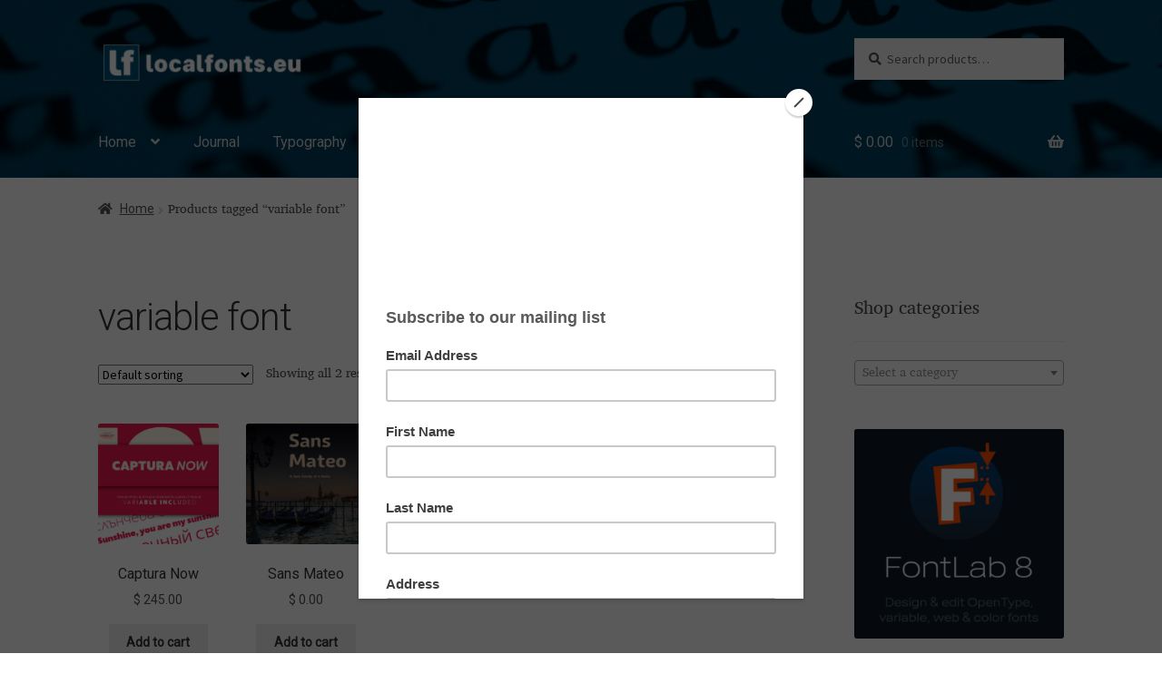

--- FILE ---
content_type: text/html; charset=UTF-8
request_url: https://localfonts.eu/product-tag/variable-font/
body_size: 76855
content:
<!doctype html>
<html lang="en-US">
<head>
<meta charset="UTF-8">
<meta name="viewport" content="width=device-width, initial-scale=1">
<link rel="profile" href="https://gmpg.org/xfn/11">
<link rel="pingback" href="https://localfonts.eu/xmlrpc.php">
<script>document.documentElement.className = document.documentElement.className + ' yes-js js_active js'</script>
<meta name='robots' content='index, follow, max-image-preview:large, max-snippet:-1, max-video-preview:-1' />
<style>img:is([sizes="auto" i], [sizes^="auto," i]) { contain-intrinsic-size: 3000px 1500px }</style>
<!-- This site is optimized with the Yoast SEO plugin v26.4 - https://yoast.com/wordpress/plugins/seo/ -->
<title>variable font Archives - Localfonts</title>
<link rel="canonical" href="https://localfonts.eu/product-tag/variable-font/" />
<meta property="og:locale" content="en_US" />
<meta property="og:type" content="article" />
<meta property="og:title" content="variable font Archives - Localfonts" />
<meta property="og:url" content="https://localfonts.eu/product-tag/variable-font/" />
<meta property="og:site_name" content="Localfonts" />
<meta name="twitter:card" content="summary_large_image" />
<script type="application/ld+json" class="yoast-schema-graph">{"@context":"https://schema.org","@graph":[{"@type":"CollectionPage","@id":"https://localfonts.eu/product-tag/variable-font/","url":"https://localfonts.eu/product-tag/variable-font/","name":"variable font Archives - Localfonts","isPartOf":{"@id":"https://localfonts.eu/#website"},"primaryImageOfPage":{"@id":"https://localfonts.eu/product-tag/variable-font/#primaryimage"},"image":{"@id":"https://localfonts.eu/product-tag/variable-font/#primaryimage"},"thumbnailUrl":"https://localfonts.eu/wp-content/uploads/2021/05/lf_Front_pic.png","breadcrumb":{"@id":"https://localfonts.eu/product-tag/variable-font/#breadcrumb"},"inLanguage":"en-US"},{"@type":"ImageObject","inLanguage":"en-US","@id":"https://localfonts.eu/product-tag/variable-font/#primaryimage","url":"https://localfonts.eu/wp-content/uploads/2021/05/lf_Front_pic.png","contentUrl":"https://localfonts.eu/wp-content/uploads/2021/05/lf_Front_pic.png","width":1080,"height":1080},{"@type":"BreadcrumbList","@id":"https://localfonts.eu/product-tag/variable-font/#breadcrumb","itemListElement":[{"@type":"ListItem","position":1,"name":"Home","item":"https://localfonts.eu/"},{"@type":"ListItem","position":2,"name":"variable font"}]},{"@type":"WebSite","@id":"https://localfonts.eu/#website","url":"https://localfonts.eu/","name":"Localfonts","description":"Fonts | Шрифтове","publisher":{"@id":"https://localfonts.eu/#organization"},"potentialAction":[{"@type":"SearchAction","target":{"@type":"EntryPoint","urlTemplate":"https://localfonts.eu/?s={search_term_string}"},"query-input":{"@type":"PropertyValueSpecification","valueRequired":true,"valueName":"search_term_string"}}],"inLanguage":"en-US"},{"@type":"Organization","@id":"https://localfonts.eu/#organization","name":"LocalFonts","url":"https://localfonts.eu/","logo":{"@type":"ImageObject","inLanguage":"en-US","@id":"https://localfonts.eu/#/schema/logo/image/","url":"https://localfonts.eu/wp-content/uploads/2019/05/LF_logo_512x512px_01.png","contentUrl":"https://localfonts.eu/wp-content/uploads/2019/05/LF_logo_512x512px_01.png","width":512,"height":512,"caption":"LocalFonts"},"image":{"@id":"https://localfonts.eu/#/schema/logo/image/"}}]}</script>
<!-- / Yoast SEO plugin. -->
<link rel='dns-prefetch' href='//www.googletagmanager.com' />
<link rel='dns-prefetch' href='//capi-automation.s3.us-east-2.amazonaws.com' />
<link rel='dns-prefetch' href='//fonts.googleapis.com' />
<link rel='dns-prefetch' href='//use.fontawesome.com' />
<script>
window._wpemojiSettings = {"baseUrl":"https:\/\/s.w.org\/images\/core\/emoji\/16.0.1\/72x72\/","ext":".png","svgUrl":"https:\/\/s.w.org\/images\/core\/emoji\/16.0.1\/svg\/","svgExt":".svg","source":{"concatemoji":"https:\/\/localfonts.eu\/wp-includes\/js\/wp-emoji-release.min.js?ver=6.8.3"}};
/*! This file is auto-generated */
!function(s,n){var o,i,e;function c(e){try{var t={supportTests:e,timestamp:(new Date).valueOf()};sessionStorage.setItem(o,JSON.stringify(t))}catch(e){}}function p(e,t,n){e.clearRect(0,0,e.canvas.width,e.canvas.height),e.fillText(t,0,0);var t=new Uint32Array(e.getImageData(0,0,e.canvas.width,e.canvas.height).data),a=(e.clearRect(0,0,e.canvas.width,e.canvas.height),e.fillText(n,0,0),new Uint32Array(e.getImageData(0,0,e.canvas.width,e.canvas.height).data));return t.every(function(e,t){return e===a[t]})}function u(e,t){e.clearRect(0,0,e.canvas.width,e.canvas.height),e.fillText(t,0,0);for(var n=e.getImageData(16,16,1,1),a=0;a<n.data.length;a++)if(0!==n.data[a])return!1;return!0}function f(e,t,n,a){switch(t){case"flag":return n(e,"\ud83c\udff3\ufe0f\u200d\u26a7\ufe0f","\ud83c\udff3\ufe0f\u200b\u26a7\ufe0f")?!1:!n(e,"\ud83c\udde8\ud83c\uddf6","\ud83c\udde8\u200b\ud83c\uddf6")&&!n(e,"\ud83c\udff4\udb40\udc67\udb40\udc62\udb40\udc65\udb40\udc6e\udb40\udc67\udb40\udc7f","\ud83c\udff4\u200b\udb40\udc67\u200b\udb40\udc62\u200b\udb40\udc65\u200b\udb40\udc6e\u200b\udb40\udc67\u200b\udb40\udc7f");case"emoji":return!a(e,"\ud83e\udedf")}return!1}function g(e,t,n,a){var r="undefined"!=typeof WorkerGlobalScope&&self instanceof WorkerGlobalScope?new OffscreenCanvas(300,150):s.createElement("canvas"),o=r.getContext("2d",{willReadFrequently:!0}),i=(o.textBaseline="top",o.font="600 32px Arial",{});return e.forEach(function(e){i[e]=t(o,e,n,a)}),i}function t(e){var t=s.createElement("script");t.src=e,t.defer=!0,s.head.appendChild(t)}"undefined"!=typeof Promise&&(o="wpEmojiSettingsSupports",i=["flag","emoji"],n.supports={everything:!0,everythingExceptFlag:!0},e=new Promise(function(e){s.addEventListener("DOMContentLoaded",e,{once:!0})}),new Promise(function(t){var n=function(){try{var e=JSON.parse(sessionStorage.getItem(o));if("object"==typeof e&&"number"==typeof e.timestamp&&(new Date).valueOf()<e.timestamp+604800&&"object"==typeof e.supportTests)return e.supportTests}catch(e){}return null}();if(!n){if("undefined"!=typeof Worker&&"undefined"!=typeof OffscreenCanvas&&"undefined"!=typeof URL&&URL.createObjectURL&&"undefined"!=typeof Blob)try{var e="postMessage("+g.toString()+"("+[JSON.stringify(i),f.toString(),p.toString(),u.toString()].join(",")+"));",a=new Blob([e],{type:"text/javascript"}),r=new Worker(URL.createObjectURL(a),{name:"wpTestEmojiSupports"});return void(r.onmessage=function(e){c(n=e.data),r.terminate(),t(n)})}catch(e){}c(n=g(i,f,p,u))}t(n)}).then(function(e){for(var t in e)n.supports[t]=e[t],n.supports.everything=n.supports.everything&&n.supports[t],"flag"!==t&&(n.supports.everythingExceptFlag=n.supports.everythingExceptFlag&&n.supports[t]);n.supports.everythingExceptFlag=n.supports.everythingExceptFlag&&!n.supports.flag,n.DOMReady=!1,n.readyCallback=function(){n.DOMReady=!0}}).then(function(){return e}).then(function(){var e;n.supports.everything||(n.readyCallback(),(e=n.source||{}).concatemoji?t(e.concatemoji):e.wpemoji&&e.twemoji&&(t(e.twemoji),t(e.wpemoji)))}))}((window,document),window._wpemojiSettings);
</script>
<link rel='stylesheet' id='simple_tooltips_style-css' href='//localfonts.eu/wp-content/cache/wpfc-minified/8vf71i5n/bqo2x.css' media='all' />
<link rel='stylesheet' id='fontsampler-css-css' href='//localfonts.eu/wp-content/cache/wpfc-minified/89p0lmnf/bqo2x.css' media='all' />
<style id='cf-frontend-style-inline-css'>
@font-face {
font-family: 'Listopad-Regular';
font-style: normal;
font-weight: 400;
font-display: auto;
src: url('https://localfonts.eu/wp-content/uploads/2025/07/Listopad-Regular.ttf') format('truetype');
}
</style>
<style id='wp-emoji-styles-inline-css'>
img.wp-smiley, img.emoji {
display: inline !important;
border: none !important;
box-shadow: none !important;
height: 1em !important;
width: 1em !important;
margin: 0 0.07em !important;
vertical-align: -0.1em !important;
background: none !important;
padding: 0 !important;
}
</style>
<link rel='stylesheet' id='wp-block-library-css' href='//localfonts.eu/wp-content/cache/wpfc-minified/mouqd839/bqo2x.css' media='all' />
<style id='wp-block-library-theme-inline-css'>
.wp-block-audio :where(figcaption){color:#555;font-size:13px;text-align:center}.is-dark-theme .wp-block-audio :where(figcaption){color:#ffffffa6}.wp-block-audio{margin:0 0 1em}.wp-block-code{border:1px solid #ccc;border-radius:4px;font-family:Menlo,Consolas,monaco,monospace;padding:.8em 1em}.wp-block-embed :where(figcaption){color:#555;font-size:13px;text-align:center}.is-dark-theme .wp-block-embed :where(figcaption){color:#ffffffa6}.wp-block-embed{margin:0 0 1em}.blocks-gallery-caption{color:#555;font-size:13px;text-align:center}.is-dark-theme .blocks-gallery-caption{color:#ffffffa6}:root :where(.wp-block-image figcaption){color:#555;font-size:13px;text-align:center}.is-dark-theme :root :where(.wp-block-image figcaption){color:#ffffffa6}.wp-block-image{margin:0 0 1em}.wp-block-pullquote{border-bottom:4px solid;border-top:4px solid;color:currentColor;margin-bottom:1.75em}.wp-block-pullquote cite,.wp-block-pullquote footer,.wp-block-pullquote__citation{color:currentColor;font-size:.8125em;font-style:normal;text-transform:uppercase}.wp-block-quote{border-left:.25em solid;margin:0 0 1.75em;padding-left:1em}.wp-block-quote cite,.wp-block-quote footer{color:currentColor;font-size:.8125em;font-style:normal;position:relative}.wp-block-quote:where(.has-text-align-right){border-left:none;border-right:.25em solid;padding-left:0;padding-right:1em}.wp-block-quote:where(.has-text-align-center){border:none;padding-left:0}.wp-block-quote.is-large,.wp-block-quote.is-style-large,.wp-block-quote:where(.is-style-plain){border:none}.wp-block-search .wp-block-search__label{font-weight:700}.wp-block-search__button{border:1px solid #ccc;padding:.375em .625em}:where(.wp-block-group.has-background){padding:1.25em 2.375em}.wp-block-separator.has-css-opacity{opacity:.4}.wp-block-separator{border:none;border-bottom:2px solid;margin-left:auto;margin-right:auto}.wp-block-separator.has-alpha-channel-opacity{opacity:1}.wp-block-separator:not(.is-style-wide):not(.is-style-dots){width:100px}.wp-block-separator.has-background:not(.is-style-dots){border-bottom:none;height:1px}.wp-block-separator.has-background:not(.is-style-wide):not(.is-style-dots){height:2px}.wp-block-table{margin:0 0 1em}.wp-block-table td,.wp-block-table th{word-break:normal}.wp-block-table :where(figcaption){color:#555;font-size:13px;text-align:center}.is-dark-theme .wp-block-table :where(figcaption){color:#ffffffa6}.wp-block-video :where(figcaption){color:#555;font-size:13px;text-align:center}.is-dark-theme .wp-block-video :where(figcaption){color:#ffffffa6}.wp-block-video{margin:0 0 1em}:root :where(.wp-block-template-part.has-background){margin-bottom:0;margin-top:0;padding:1.25em 2.375em}
</style>
<style id='classic-theme-styles-inline-css'>
/*! This file is auto-generated */
.wp-block-button__link{color:#fff;background-color:#32373c;border-radius:9999px;box-shadow:none;text-decoration:none;padding:calc(.667em + 2px) calc(1.333em + 2px);font-size:1.125em}.wp-block-file__button{background:#32373c;color:#fff;text-decoration:none}
</style>
<style id='pdfemb-pdf-embedder-viewer-style-inline-css'>
.wp-block-pdfemb-pdf-embedder-viewer{max-width:none}
</style>
<link rel='stylesheet' id='jquery-selectBox-css' href='//localfonts.eu/wp-content/cache/wpfc-minified/10iliv1n/bqo2x.css' media='all' />
<link rel='stylesheet' id='woocommerce_prettyPhoto_css-css' href='//localfonts.eu/wp-content/cache/wpfc-minified/8j1nctpz/bqo2x.css' media='all' />
<link rel='stylesheet' id='yith-wcwl-main-css' href='//localfonts.eu/wp-content/cache/wpfc-minified/lljpangs/bqo2x.css' media='all' />
<style id='yith-wcwl-main-inline-css'>
:root { --color-add-to-wishlist-background: #333333; --color-add-to-wishlist-text: #FFFFFF; --color-add-to-wishlist-border: #333333; --color-add-to-wishlist-background-hover: #333333; --color-add-to-wishlist-text-hover: #FFFFFF; --color-add-to-wishlist-border-hover: #333333; --rounded-corners-radius: 16px; --add-to-cart-rounded-corners-radius: 16px; --color-headers-background: #F4F4F4; --feedback-duration: 3s } 
:root { --color-add-to-wishlist-background: #333333; --color-add-to-wishlist-text: #FFFFFF; --color-add-to-wishlist-border: #333333; --color-add-to-wishlist-background-hover: #333333; --color-add-to-wishlist-text-hover: #FFFFFF; --color-add-to-wishlist-border-hover: #333333; --rounded-corners-radius: 16px; --add-to-cart-rounded-corners-radius: 16px; --color-headers-background: #F4F4F4; --feedback-duration: 3s } 
</style>
<link rel='stylesheet' id='storefront-gutenberg-blocks-css' href='//localfonts.eu/wp-content/cache/wpfc-minified/20davqc/bqo2x.css' media='all' />
<style id='storefront-gutenberg-blocks-inline-css'>
.wp-block-button__link:not(.has-text-color) {
color: #333333;
}
.wp-block-button__link:not(.has-text-color):hover,
.wp-block-button__link:not(.has-text-color):focus,
.wp-block-button__link:not(.has-text-color):active {
color: #333333;
}
.wp-block-button__link:not(.has-background) {
background-color: #eeeeee;
}
.wp-block-button__link:not(.has-background):hover,
.wp-block-button__link:not(.has-background):focus,
.wp-block-button__link:not(.has-background):active {
border-color: #d5d5d5;
background-color: #d5d5d5;
}
.wc-block-grid__products .wc-block-grid__product .wp-block-button__link {
background-color: #eeeeee;
border-color: #eeeeee;
color: #333333;
}
.wp-block-quote footer,
.wp-block-quote cite,
.wp-block-quote__citation {
color: #4f4f4f;
}
.wp-block-pullquote cite,
.wp-block-pullquote footer,
.wp-block-pullquote__citation {
color: #4f4f4f;
}
.wp-block-image figcaption {
color: #4f4f4f;
}
.wp-block-separator.is-style-dots::before {
color: #333333;
}
.wp-block-file a.wp-block-file__button {
color: #333333;
background-color: #eeeeee;
border-color: #eeeeee;
}
.wp-block-file a.wp-block-file__button:hover,
.wp-block-file a.wp-block-file__button:focus,
.wp-block-file a.wp-block-file__button:active {
color: #333333;
background-color: #d5d5d5;
}
.wp-block-code,
.wp-block-preformatted pre {
color: #4f4f4f;
}
.wp-block-table:not( .has-background ):not( .is-style-stripes ) tbody tr:nth-child(2n) td {
background-color: #fdfdfd;
}
.wp-block-cover .wp-block-cover__inner-container h1:not(.has-text-color),
.wp-block-cover .wp-block-cover__inner-container h2:not(.has-text-color),
.wp-block-cover .wp-block-cover__inner-container h3:not(.has-text-color),
.wp-block-cover .wp-block-cover__inner-container h4:not(.has-text-color),
.wp-block-cover .wp-block-cover__inner-container h5:not(.has-text-color),
.wp-block-cover .wp-block-cover__inner-container h6:not(.has-text-color) {
color: #000000;
}
.wc-block-components-price-slider__range-input-progress,
.rtl .wc-block-components-price-slider__range-input-progress {
--range-color: #7f7f7f;
}
/* Target only IE11 */
@media all and (-ms-high-contrast: none), (-ms-high-contrast: active) {
.wc-block-components-price-slider__range-input-progress {
background: #7f7f7f;
}
}
.wc-block-components-button:not(.is-link) {
background-color: #333333;
color: #ffffff;
}
.wc-block-components-button:not(.is-link):hover,
.wc-block-components-button:not(.is-link):focus,
.wc-block-components-button:not(.is-link):active {
background-color: #1a1a1a;
color: #ffffff;
}
.wc-block-components-button:not(.is-link):disabled {
background-color: #333333;
color: #ffffff;
}
.wc-block-cart__submit-container {
background-color: #ffffff;
}
.wc-block-cart__submit-container::before {
color: rgba(220,220,220,0.5);
}
.wc-block-components-order-summary-item__quantity {
background-color: #ffffff;
border-color: #4f4f4f;
box-shadow: 0 0 0 2px #ffffff;
color: #4f4f4f;
}
</style>
<style id='global-styles-inline-css'>
:root{--wp--preset--aspect-ratio--square: 1;--wp--preset--aspect-ratio--4-3: 4/3;--wp--preset--aspect-ratio--3-4: 3/4;--wp--preset--aspect-ratio--3-2: 3/2;--wp--preset--aspect-ratio--2-3: 2/3;--wp--preset--aspect-ratio--16-9: 16/9;--wp--preset--aspect-ratio--9-16: 9/16;--wp--preset--color--black: #000000;--wp--preset--color--cyan-bluish-gray: #abb8c3;--wp--preset--color--white: #ffffff;--wp--preset--color--pale-pink: #f78da7;--wp--preset--color--vivid-red: #cf2e2e;--wp--preset--color--luminous-vivid-orange: #ff6900;--wp--preset--color--luminous-vivid-amber: #fcb900;--wp--preset--color--light-green-cyan: #7bdcb5;--wp--preset--color--vivid-green-cyan: #00d084;--wp--preset--color--pale-cyan-blue: #8ed1fc;--wp--preset--color--vivid-cyan-blue: #0693e3;--wp--preset--color--vivid-purple: #9b51e0;--wp--preset--gradient--vivid-cyan-blue-to-vivid-purple: linear-gradient(135deg,rgba(6,147,227,1) 0%,rgb(155,81,224) 100%);--wp--preset--gradient--light-green-cyan-to-vivid-green-cyan: linear-gradient(135deg,rgb(122,220,180) 0%,rgb(0,208,130) 100%);--wp--preset--gradient--luminous-vivid-amber-to-luminous-vivid-orange: linear-gradient(135deg,rgba(252,185,0,1) 0%,rgba(255,105,0,1) 100%);--wp--preset--gradient--luminous-vivid-orange-to-vivid-red: linear-gradient(135deg,rgba(255,105,0,1) 0%,rgb(207,46,46) 100%);--wp--preset--gradient--very-light-gray-to-cyan-bluish-gray: linear-gradient(135deg,rgb(238,238,238) 0%,rgb(169,184,195) 100%);--wp--preset--gradient--cool-to-warm-spectrum: linear-gradient(135deg,rgb(74,234,220) 0%,rgb(151,120,209) 20%,rgb(207,42,186) 40%,rgb(238,44,130) 60%,rgb(251,105,98) 80%,rgb(254,248,76) 100%);--wp--preset--gradient--blush-light-purple: linear-gradient(135deg,rgb(255,206,236) 0%,rgb(152,150,240) 100%);--wp--preset--gradient--blush-bordeaux: linear-gradient(135deg,rgb(254,205,165) 0%,rgb(254,45,45) 50%,rgb(107,0,62) 100%);--wp--preset--gradient--luminous-dusk: linear-gradient(135deg,rgb(255,203,112) 0%,rgb(199,81,192) 50%,rgb(65,88,208) 100%);--wp--preset--gradient--pale-ocean: linear-gradient(135deg,rgb(255,245,203) 0%,rgb(182,227,212) 50%,rgb(51,167,181) 100%);--wp--preset--gradient--electric-grass: linear-gradient(135deg,rgb(202,248,128) 0%,rgb(113,206,126) 100%);--wp--preset--gradient--midnight: linear-gradient(135deg,rgb(2,3,129) 0%,rgb(40,116,252) 100%);--wp--preset--font-size--small: 14px;--wp--preset--font-size--medium: 23px;--wp--preset--font-size--large: 26px;--wp--preset--font-size--x-large: 42px;--wp--preset--font-size--normal: 16px;--wp--preset--font-size--huge: 37px;--wp--preset--spacing--20: 0.44rem;--wp--preset--spacing--30: 0.67rem;--wp--preset--spacing--40: 1rem;--wp--preset--spacing--50: 1.5rem;--wp--preset--spacing--60: 2.25rem;--wp--preset--spacing--70: 3.38rem;--wp--preset--spacing--80: 5.06rem;--wp--preset--shadow--natural: 6px 6px 9px rgba(0, 0, 0, 0.2);--wp--preset--shadow--deep: 12px 12px 50px rgba(0, 0, 0, 0.4);--wp--preset--shadow--sharp: 6px 6px 0px rgba(0, 0, 0, 0.2);--wp--preset--shadow--outlined: 6px 6px 0px -3px rgba(255, 255, 255, 1), 6px 6px rgba(0, 0, 0, 1);--wp--preset--shadow--crisp: 6px 6px 0px rgba(0, 0, 0, 1);}:root :where(.is-layout-flow) > :first-child{margin-block-start: 0;}:root :where(.is-layout-flow) > :last-child{margin-block-end: 0;}:root :where(.is-layout-flow) > *{margin-block-start: 24px;margin-block-end: 0;}:root :where(.is-layout-constrained) > :first-child{margin-block-start: 0;}:root :where(.is-layout-constrained) > :last-child{margin-block-end: 0;}:root :where(.is-layout-constrained) > *{margin-block-start: 24px;margin-block-end: 0;}:root :where(.is-layout-flex){gap: 24px;}:root :where(.is-layout-grid){gap: 24px;}body .is-layout-flex{display: flex;}.is-layout-flex{flex-wrap: wrap;align-items: center;}.is-layout-flex > :is(*, div){margin: 0;}body .is-layout-grid{display: grid;}.is-layout-grid > :is(*, div){margin: 0;}.has-black-color{color: var(--wp--preset--color--black) !important;}.has-cyan-bluish-gray-color{color: var(--wp--preset--color--cyan-bluish-gray) !important;}.has-white-color{color: var(--wp--preset--color--white) !important;}.has-pale-pink-color{color: var(--wp--preset--color--pale-pink) !important;}.has-vivid-red-color{color: var(--wp--preset--color--vivid-red) !important;}.has-luminous-vivid-orange-color{color: var(--wp--preset--color--luminous-vivid-orange) !important;}.has-luminous-vivid-amber-color{color: var(--wp--preset--color--luminous-vivid-amber) !important;}.has-light-green-cyan-color{color: var(--wp--preset--color--light-green-cyan) !important;}.has-vivid-green-cyan-color{color: var(--wp--preset--color--vivid-green-cyan) !important;}.has-pale-cyan-blue-color{color: var(--wp--preset--color--pale-cyan-blue) !important;}.has-vivid-cyan-blue-color{color: var(--wp--preset--color--vivid-cyan-blue) !important;}.has-vivid-purple-color{color: var(--wp--preset--color--vivid-purple) !important;}.has-black-background-color{background-color: var(--wp--preset--color--black) !important;}.has-cyan-bluish-gray-background-color{background-color: var(--wp--preset--color--cyan-bluish-gray) !important;}.has-white-background-color{background-color: var(--wp--preset--color--white) !important;}.has-pale-pink-background-color{background-color: var(--wp--preset--color--pale-pink) !important;}.has-vivid-red-background-color{background-color: var(--wp--preset--color--vivid-red) !important;}.has-luminous-vivid-orange-background-color{background-color: var(--wp--preset--color--luminous-vivid-orange) !important;}.has-luminous-vivid-amber-background-color{background-color: var(--wp--preset--color--luminous-vivid-amber) !important;}.has-light-green-cyan-background-color{background-color: var(--wp--preset--color--light-green-cyan) !important;}.has-vivid-green-cyan-background-color{background-color: var(--wp--preset--color--vivid-green-cyan) !important;}.has-pale-cyan-blue-background-color{background-color: var(--wp--preset--color--pale-cyan-blue) !important;}.has-vivid-cyan-blue-background-color{background-color: var(--wp--preset--color--vivid-cyan-blue) !important;}.has-vivid-purple-background-color{background-color: var(--wp--preset--color--vivid-purple) !important;}.has-black-border-color{border-color: var(--wp--preset--color--black) !important;}.has-cyan-bluish-gray-border-color{border-color: var(--wp--preset--color--cyan-bluish-gray) !important;}.has-white-border-color{border-color: var(--wp--preset--color--white) !important;}.has-pale-pink-border-color{border-color: var(--wp--preset--color--pale-pink) !important;}.has-vivid-red-border-color{border-color: var(--wp--preset--color--vivid-red) !important;}.has-luminous-vivid-orange-border-color{border-color: var(--wp--preset--color--luminous-vivid-orange) !important;}.has-luminous-vivid-amber-border-color{border-color: var(--wp--preset--color--luminous-vivid-amber) !important;}.has-light-green-cyan-border-color{border-color: var(--wp--preset--color--light-green-cyan) !important;}.has-vivid-green-cyan-border-color{border-color: var(--wp--preset--color--vivid-green-cyan) !important;}.has-pale-cyan-blue-border-color{border-color: var(--wp--preset--color--pale-cyan-blue) !important;}.has-vivid-cyan-blue-border-color{border-color: var(--wp--preset--color--vivid-cyan-blue) !important;}.has-vivid-purple-border-color{border-color: var(--wp--preset--color--vivid-purple) !important;}.has-vivid-cyan-blue-to-vivid-purple-gradient-background{background: var(--wp--preset--gradient--vivid-cyan-blue-to-vivid-purple) !important;}.has-light-green-cyan-to-vivid-green-cyan-gradient-background{background: var(--wp--preset--gradient--light-green-cyan-to-vivid-green-cyan) !important;}.has-luminous-vivid-amber-to-luminous-vivid-orange-gradient-background{background: var(--wp--preset--gradient--luminous-vivid-amber-to-luminous-vivid-orange) !important;}.has-luminous-vivid-orange-to-vivid-red-gradient-background{background: var(--wp--preset--gradient--luminous-vivid-orange-to-vivid-red) !important;}.has-very-light-gray-to-cyan-bluish-gray-gradient-background{background: var(--wp--preset--gradient--very-light-gray-to-cyan-bluish-gray) !important;}.has-cool-to-warm-spectrum-gradient-background{background: var(--wp--preset--gradient--cool-to-warm-spectrum) !important;}.has-blush-light-purple-gradient-background{background: var(--wp--preset--gradient--blush-light-purple) !important;}.has-blush-bordeaux-gradient-background{background: var(--wp--preset--gradient--blush-bordeaux) !important;}.has-luminous-dusk-gradient-background{background: var(--wp--preset--gradient--luminous-dusk) !important;}.has-pale-ocean-gradient-background{background: var(--wp--preset--gradient--pale-ocean) !important;}.has-electric-grass-gradient-background{background: var(--wp--preset--gradient--electric-grass) !important;}.has-midnight-gradient-background{background: var(--wp--preset--gradient--midnight) !important;}.has-small-font-size{font-size: var(--wp--preset--font-size--small) !important;}.has-medium-font-size{font-size: var(--wp--preset--font-size--medium) !important;}.has-large-font-size{font-size: var(--wp--preset--font-size--large) !important;}.has-x-large-font-size{font-size: var(--wp--preset--font-size--x-large) !important;}
:root :where(.wp-block-pullquote){font-size: 1.5em;line-height: 1.6;}
</style>
<link rel='stylesheet' id='wpos-magnific-style-css' href='//localfonts.eu/wp-content/cache/wpfc-minified/7aiun5w4/bqo2x.css' media='all' />
<link rel='stylesheet' id='wpos-slick-style-css' href='//localfonts.eu/wp-content/cache/wpfc-minified/kpng1j66/bqo2x.css' media='all' />
<link rel='stylesheet' id='wp-igsp-public-css-css' href='//localfonts.eu/wp-content/cache/wpfc-minified/k9zb15my/bqo2x.css' media='all' />
<link rel='stylesheet' id='wc-captcha-frontend-css' href='//localfonts.eu/wp-content/cache/wpfc-minified/d2nxx08s/bqo2x.css' media='all' />
<style id='woocommerce-inline-inline-css'>
.woocommerce form .form-row .required { visibility: visible; }
</style>
<link rel='stylesheet' id='ivory-search-styles-css' href='//localfonts.eu/wp-content/cache/wpfc-minified/1njo5ej9/bqo2x.css' media='all' />
<link rel='stylesheet' id='select2-css' href='//localfonts.eu/wp-content/cache/wpfc-minified/l09cbx6h/bqo2x.css' media='all' />
<link rel='stylesheet' id='marketking_main_style-css' href='//localfonts.eu/wp-content/cache/wpfc-minified/7xsi09se/bqo2x.css' media='all' />
<link rel='stylesheet' id='dashicons-css' href='//localfonts.eu/wp-content/cache/wpfc-minified/fai2i1g/bqo2x.css' media='all' />
<style id='dashicons-inline-css'>
[data-font="Dashicons"]:before {font-family: 'Dashicons' !important;content: attr(data-icon) !important;speak: none !important;font-weight: normal !important;font-variant: normal !important;text-transform: none !important;line-height: 1 !important;font-style: normal !important;-webkit-font-smoothing: antialiased !important;-moz-osx-font-smoothing: grayscale !important;}
</style>
<link rel='stylesheet' id='gateway-css' href='//localfonts.eu/wp-content/cache/wpfc-minified/mjqnqd79/bqo2x.css' media='all' />
<link rel='stylesheet' id='yith-wcwl-theme-css' href='//localfonts.eu/wp-content/cache/wpfc-minified/1f95ed0y/bqo2x.css' media='all' />
<link rel='stylesheet' id='brands-styles-css' href='//localfonts.eu/wp-content/cache/wpfc-minified/2d9rrdsm/bqo2x.css' media='all' />
<link rel='stylesheet' id='storefront-style-css' href='//localfonts.eu/wp-content/cache/wpfc-minified/loyqok9g/bqo2x.css' media='all' />
<style id='storefront-style-inline-css'>
.main-navigation ul li a,
.site-title a,
ul.menu li a,
.site-branding h1 a,
button.menu-toggle,
button.menu-toggle:hover,
.handheld-navigation .dropdown-toggle {
color: #d1d1d1;
}
button.menu-toggle,
button.menu-toggle:hover {
border-color: #d1d1d1;
}
.main-navigation ul li a:hover,
.main-navigation ul li:hover > a,
.site-title a:hover,
.site-header ul.menu li.current-menu-item > a {
color: #ffffff;
}
table:not( .has-background ) th {
background-color: #f8f8f8;
}
table:not( .has-background ) tbody td {
background-color: #fdfdfd;
}
table:not( .has-background ) tbody tr:nth-child(2n) td,
fieldset,
fieldset legend {
background-color: #fbfbfb;
}
.site-header,
.secondary-navigation ul ul,
.main-navigation ul.menu > li.menu-item-has-children:after,
.secondary-navigation ul.menu ul,
.storefront-handheld-footer-bar,
.storefront-handheld-footer-bar ul li > a,
.storefront-handheld-footer-bar ul li.search .site-search,
button.menu-toggle,
button.menu-toggle:hover {
background-color: #005076;
}
p.site-description,
.site-header,
.storefront-handheld-footer-bar {
color: #ffffff;
}
button.menu-toggle:after,
button.menu-toggle:before,
button.menu-toggle span:before {
background-color: #d1d1d1;
}
h1, h2, h3, h4, h5, h6, .wc-block-grid__product-title {
color: #333333;
}
.widget h1 {
border-bottom-color: #333333;
}
body,
.secondary-navigation a {
color: #4f4f4f;
}
.widget-area .widget a,
.hentry .entry-header .posted-on a,
.hentry .entry-header .post-author a,
.hentry .entry-header .post-comments a,
.hentry .entry-header .byline a {
color: #545454;
}
a {
color: #7f7f7f;
}
a:focus,
button:focus,
.button.alt:focus,
input:focus,
textarea:focus,
input[type="button"]:focus,
input[type="reset"]:focus,
input[type="submit"]:focus,
input[type="email"]:focus,
input[type="tel"]:focus,
input[type="url"]:focus,
input[type="password"]:focus,
input[type="search"]:focus {
outline-color: #7f7f7f;
}
button, input[type="button"], input[type="reset"], input[type="submit"], .button, .widget a.button {
background-color: #eeeeee;
border-color: #eeeeee;
color: #333333;
}
button:hover, input[type="button"]:hover, input[type="reset"]:hover, input[type="submit"]:hover, .button:hover, .widget a.button:hover {
background-color: #d5d5d5;
border-color: #d5d5d5;
color: #333333;
}
button.alt, input[type="button"].alt, input[type="reset"].alt, input[type="submit"].alt, .button.alt, .widget-area .widget a.button.alt {
background-color: #333333;
border-color: #333333;
color: #ffffff;
}
button.alt:hover, input[type="button"].alt:hover, input[type="reset"].alt:hover, input[type="submit"].alt:hover, .button.alt:hover, .widget-area .widget a.button.alt:hover {
background-color: #1a1a1a;
border-color: #1a1a1a;
color: #ffffff;
}
.pagination .page-numbers li .page-numbers.current {
background-color: #e6e6e6;
color: #454545;
}
#comments .comment-list .comment-content .comment-text {
background-color: #f8f8f8;
}
.site-footer {
background-color: #f0f0f0;
color: #6d6d6d;
}
.site-footer a:not(.button):not(.components-button) {
color: #333333;
}
.site-footer .storefront-handheld-footer-bar a:not(.button):not(.components-button) {
color: #d1d1d1;
}
.site-footer h1, .site-footer h2, .site-footer h3, .site-footer h4, .site-footer h5, .site-footer h6, .site-footer .widget .widget-title, .site-footer .widget .widgettitle {
color: #333333;
}
.page-template-template-homepage.has-post-thumbnail .type-page.has-post-thumbnail .entry-title {
color: #000000;
}
.page-template-template-homepage.has-post-thumbnail .type-page.has-post-thumbnail .entry-content {
color: #000000;
}
@media screen and ( min-width: 768px ) {
.secondary-navigation ul.menu a:hover {
color: #ffffff;
}
.secondary-navigation ul.menu a {
color: #ffffff;
}
.main-navigation ul.menu ul.sub-menu,
.main-navigation ul.nav-menu ul.children {
background-color: #004167;
}
.site-header {
border-bottom-color: #004167;
}
}
</style>
<link rel='stylesheet' id='storefront-icons-css' href='//localfonts.eu/wp-content/cache/wpfc-minified/knesu1gx/bqo2x.css' media='all' />
<link rel='stylesheet' id='storefront-fonts-css' href='https://fonts.googleapis.com/css?family=Source+Sans+Pro%3A400%2C300%2C300italic%2C400italic%2C600%2C700%2C900&#038;subset=latin%2Clatin-ext&#038;ver=4.6.1' media='all' />
<link rel='stylesheet' id='fo-fonts-declaration-css' href='//localfonts.eu/wp-content/cache/wpfc-minified/9itry864/bqo2x.css' media='all' />
<link rel='stylesheet' id='fo-fonts-elements-css' href='//localfonts.eu/wp-content/cache/wpfc-minified/jpu7iu5p/bqo2x.css' media='all' />
<link rel='stylesheet' id='bfa-font-awesome-css' href='https://use.fontawesome.com/releases/v5.15.4/css/all.css?ver=2.0.3' media='all' />
<link rel='stylesheet' id='bfa-font-awesome-v4-shim-css' href='https://use.fontawesome.com/releases/v5.15.4/css/v4-shims.css?ver=2.0.3' media='all' />
<style id='bfa-font-awesome-v4-shim-inline-css'>
@font-face {
font-family: 'FontAwesome';
src: url('https://use.fontawesome.com/releases/v5.15.4/webfonts/fa-brands-400.eot'),
url('https://use.fontawesome.com/releases/v5.15.4/webfonts/fa-brands-400.eot?#iefix') format('embedded-opentype'),
url('https://use.fontawesome.com/releases/v5.15.4/webfonts/fa-brands-400.woff2') format('woff2'),
url('https://use.fontawesome.com/releases/v5.15.4/webfonts/fa-brands-400.woff') format('woff'),
url('https://use.fontawesome.com/releases/v5.15.4/webfonts/fa-brands-400.ttf') format('truetype'),
url('https://use.fontawesome.com/releases/v5.15.4/webfonts/fa-brands-400.svg#fontawesome') format('svg');
}
@font-face {
font-family: 'FontAwesome';
src: url('https://use.fontawesome.com/releases/v5.15.4/webfonts/fa-solid-900.eot'),
url('https://use.fontawesome.com/releases/v5.15.4/webfonts/fa-solid-900.eot?#iefix') format('embedded-opentype'),
url('https://use.fontawesome.com/releases/v5.15.4/webfonts/fa-solid-900.woff2') format('woff2'),
url('https://use.fontawesome.com/releases/v5.15.4/webfonts/fa-solid-900.woff') format('woff'),
url('https://use.fontawesome.com/releases/v5.15.4/webfonts/fa-solid-900.ttf') format('truetype'),
url('https://use.fontawesome.com/releases/v5.15.4/webfonts/fa-solid-900.svg#fontawesome') format('svg');
}
@font-face {
font-family: 'FontAwesome';
src: url('https://use.fontawesome.com/releases/v5.15.4/webfonts/fa-regular-400.eot'),
url('https://use.fontawesome.com/releases/v5.15.4/webfonts/fa-regular-400.eot?#iefix') format('embedded-opentype'),
url('https://use.fontawesome.com/releases/v5.15.4/webfonts/fa-regular-400.woff2') format('woff2'),
url('https://use.fontawesome.com/releases/v5.15.4/webfonts/fa-regular-400.woff') format('woff'),
url('https://use.fontawesome.com/releases/v5.15.4/webfonts/fa-regular-400.ttf') format('truetype'),
url('https://use.fontawesome.com/releases/v5.15.4/webfonts/fa-regular-400.svg#fontawesome') format('svg');
unicode-range: U+F004-F005,U+F007,U+F017,U+F022,U+F024,U+F02E,U+F03E,U+F044,U+F057-F059,U+F06E,U+F070,U+F075,U+F07B-F07C,U+F080,U+F086,U+F089,U+F094,U+F09D,U+F0A0,U+F0A4-F0A7,U+F0C5,U+F0C7-F0C8,U+F0E0,U+F0EB,U+F0F3,U+F0F8,U+F0FE,U+F111,U+F118-F11A,U+F11C,U+F133,U+F144,U+F146,U+F14A,U+F14D-F14E,U+F150-F152,U+F15B-F15C,U+F164-F165,U+F185-F186,U+F191-F192,U+F1AD,U+F1C1-F1C9,U+F1CD,U+F1D8,U+F1E3,U+F1EA,U+F1F6,U+F1F9,U+F20A,U+F247-F249,U+F24D,U+F254-F25B,U+F25D,U+F267,U+F271-F274,U+F279,U+F28B,U+F28D,U+F2B5-F2B6,U+F2B9,U+F2BB,U+F2BD,U+F2C1-F2C2,U+F2D0,U+F2D2,U+F2DC,U+F2ED,U+F328,U+F358-F35B,U+F3A5,U+F3D1,U+F410,U+F4AD;
}
</style>
<link rel='stylesheet' id='storefront-woocommerce-style-css' href='//localfonts.eu/wp-content/cache/wpfc-minified/48w6xg/bqo2x.css' media='all' />
<style id='storefront-woocommerce-style-inline-css'>
@font-face {
font-family: star;
src: url(https://localfonts.eu/wp-content/plugins/woocommerce/assets/fonts/star.eot);
src:
url(https://localfonts.eu/wp-content/plugins/woocommerce/assets/fonts/star.eot?#iefix) format("embedded-opentype"),
url(https://localfonts.eu/wp-content/plugins/woocommerce/assets/fonts/star.woff) format("woff"),
url(https://localfonts.eu/wp-content/plugins/woocommerce/assets/fonts/star.ttf) format("truetype"),
url(https://localfonts.eu/wp-content/plugins/woocommerce/assets/fonts/star.svg#star) format("svg");
font-weight: 400;
font-style: normal;
}
@font-face {
font-family: WooCommerce;
src: url(https://localfonts.eu/wp-content/plugins/woocommerce/assets/fonts/WooCommerce.eot);
src:
url(https://localfonts.eu/wp-content/plugins/woocommerce/assets/fonts/WooCommerce.eot?#iefix) format("embedded-opentype"),
url(https://localfonts.eu/wp-content/plugins/woocommerce/assets/fonts/WooCommerce.woff) format("woff"),
url(https://localfonts.eu/wp-content/plugins/woocommerce/assets/fonts/WooCommerce.ttf) format("truetype"),
url(https://localfonts.eu/wp-content/plugins/woocommerce/assets/fonts/WooCommerce.svg#WooCommerce) format("svg");
font-weight: 400;
font-style: normal;
}
a.cart-contents,
.site-header-cart .widget_shopping_cart a {
color: #d1d1d1;
}
a.cart-contents:hover,
.site-header-cart .widget_shopping_cart a:hover,
.site-header-cart:hover > li > a {
color: #ffffff;
}
table.cart td.product-remove,
table.cart td.actions {
border-top-color: #ffffff;
}
.storefront-handheld-footer-bar ul li.cart .count {
background-color: #d1d1d1;
color: #005076;
border-color: #005076;
}
.woocommerce-tabs ul.tabs li.active a,
ul.products li.product .price,
.onsale,
.wc-block-grid__product-onsale,
.widget_search form:before,
.widget_product_search form:before {
color: #4f4f4f;
}
.woocommerce-breadcrumb a,
a.woocommerce-review-link,
.product_meta a {
color: #545454;
}
.wc-block-grid__product-onsale,
.onsale {
border-color: #4f4f4f;
}
.star-rating span:before,
.quantity .plus, .quantity .minus,
p.stars a:hover:after,
p.stars a:after,
.star-rating span:before,
#payment .payment_methods li input[type=radio]:first-child:checked+label:before {
color: #7f7f7f;
}
.widget_price_filter .ui-slider .ui-slider-range,
.widget_price_filter .ui-slider .ui-slider-handle {
background-color: #7f7f7f;
}
.order_details {
background-color: #f8f8f8;
}
.order_details > li {
border-bottom: 1px dotted #e3e3e3;
}
.order_details:before,
.order_details:after {
background: -webkit-linear-gradient(transparent 0,transparent 0),-webkit-linear-gradient(135deg,#f8f8f8 33.33%,transparent 33.33%),-webkit-linear-gradient(45deg,#f8f8f8 33.33%,transparent 33.33%)
}
#order_review {
background-color: #ffffff;
}
#payment .payment_methods > li .payment_box,
#payment .place-order {
background-color: #fafafa;
}
#payment .payment_methods > li:not(.woocommerce-notice) {
background-color: #f5f5f5;
}
#payment .payment_methods > li:not(.woocommerce-notice):hover {
background-color: #f0f0f0;
}
.woocommerce-pagination .page-numbers li .page-numbers.current {
background-color: #e6e6e6;
color: #454545;
}
.wc-block-grid__product-onsale,
.onsale,
.woocommerce-pagination .page-numbers li .page-numbers:not(.current) {
color: #4f4f4f;
}
p.stars a:before,
p.stars a:hover~a:before,
p.stars.selected a.active~a:before {
color: #4f4f4f;
}
p.stars.selected a.active:before,
p.stars:hover a:before,
p.stars.selected a:not(.active):before,
p.stars.selected a.active:before {
color: #7f7f7f;
}
.single-product div.product .woocommerce-product-gallery .woocommerce-product-gallery__trigger {
background-color: #eeeeee;
color: #333333;
}
.single-product div.product .woocommerce-product-gallery .woocommerce-product-gallery__trigger:hover {
background-color: #d5d5d5;
border-color: #d5d5d5;
color: #333333;
}
.button.added_to_cart:focus,
.button.wc-forward:focus {
outline-color: #7f7f7f;
}
.added_to_cart,
.site-header-cart .widget_shopping_cart a.button,
.wc-block-grid__products .wc-block-grid__product .wp-block-button__link {
background-color: #eeeeee;
border-color: #eeeeee;
color: #333333;
}
.added_to_cart:hover,
.site-header-cart .widget_shopping_cart a.button:hover,
.wc-block-grid__products .wc-block-grid__product .wp-block-button__link:hover {
background-color: #d5d5d5;
border-color: #d5d5d5;
color: #333333;
}
.added_to_cart.alt, .added_to_cart, .widget a.button.checkout {
background-color: #333333;
border-color: #333333;
color: #ffffff;
}
.added_to_cart.alt:hover, .added_to_cart:hover, .widget a.button.checkout:hover {
background-color: #1a1a1a;
border-color: #1a1a1a;
color: #ffffff;
}
.button.loading {
color: #eeeeee;
}
.button.loading:hover {
background-color: #eeeeee;
}
.button.loading:after {
color: #333333;
}
@media screen and ( min-width: 768px ) {
.site-header-cart .widget_shopping_cart,
.site-header .product_list_widget li .quantity {
color: #ffffff;
}
.site-header-cart .widget_shopping_cart .buttons,
.site-header-cart .widget_shopping_cart .total {
background-color: #00466c;
}
.site-header-cart .widget_shopping_cart {
background-color: #004167;
}
}
.storefront-product-pagination a {
color: #4f4f4f;
background-color: #ffffff;
}
.storefront-sticky-add-to-cart {
color: #4f4f4f;
background-color: #ffffff;
}
.storefront-sticky-add-to-cart a:not(.button) {
color: #d1d1d1;
}
</style>
<link rel='stylesheet' id='tmm-css' href='//localfonts.eu/wp-content/cache/wpfc-minified/1r1qwo4p/bqo2x.css' media='all' />
<link rel='stylesheet' id='storefront-woocommerce-brands-style-css' href='//localfonts.eu/wp-content/cache/wpfc-minified/lw7v8pit/bqo2x.css' media='all' />
<script id="woocommerce-google-analytics-integration-gtag-js-after">
/* Google Analytics for WooCommerce (gtag.js) */
window.dataLayer = window.dataLayer || [];
function gtag(){dataLayer.push(arguments);}
// Set up default consent state.
for ( const mode of [{"analytics_storage":"denied","ad_storage":"denied","ad_user_data":"denied","ad_personalization":"denied","region":["AT","BE","BG","HR","CY","CZ","DK","EE","FI","FR","DE","GR","HU","IS","IE","IT","LV","LI","LT","LU","MT","NL","NO","PL","PT","RO","SK","SI","ES","SE","GB","CH"]}] || [] ) {
gtag( "consent", "default", { "wait_for_update": 500, ...mode } );
}
gtag("js", new Date());
gtag("set", "developer_id.dOGY3NW", true);
gtag("config", "G-76003SFT8L", {"track_404":true,"allow_google_signals":false,"logged_in":false,"linker":{"domains":[],"allow_incoming":false},"custom_map":{"dimension1":"logged_in"}});
</script>
<script src="https://localfonts.eu/wp-content/plugins/jquery-manager/assets/js/jquery-3.5.1.min.js" id="jquery-core-js"></script>
<script src="https://localfonts.eu/wp-content/plugins/jquery-manager/assets/js/jquery-migrate-3.3.0.min.js" id="jquery-migrate-js"></script>
<script id="tabs_js-js-extra">
var tabs_ajax = {"tabs_ajaxurl":"https:\/\/localfonts.eu\/wp-admin\/admin-ajax.php"};
</script>
<script src="https://localfonts.eu/wp-content/plugins/tabs/assets/frontend/js/scripts.js?ver=6.8.3" id="tabs_js-js"></script>
<script src="https://localfonts.eu/wp-content/plugins/woocommerce/assets/js/jquery-blockui/jquery.blockUI.min.js?ver=2.7.0-wc.10.3.5" id="wc-jquery-blockui-js" defer data-wp-strategy="defer"></script>
<script id="wc-add-to-cart-js-extra">
var wc_add_to_cart_params = {"ajax_url":"\/wp-admin\/admin-ajax.php","wc_ajax_url":"\/?wc-ajax=%%endpoint%%","i18n_view_cart":"View cart","cart_url":"https:\/\/localfonts.eu\/cart\/","is_cart":"","cart_redirect_after_add":"no"};
</script>
<script src="https://localfonts.eu/wp-content/plugins/woocommerce/assets/js/frontend/add-to-cart.min.js?ver=10.3.5" id="wc-add-to-cart-js" defer data-wp-strategy="defer"></script>
<script src="https://localfonts.eu/wp-content/plugins/woocommerce/assets/js/js-cookie/js.cookie.min.js?ver=2.1.4-wc.10.3.5" id="wc-js-cookie-js" defer data-wp-strategy="defer"></script>
<script id="woocommerce-js-extra">
var woocommerce_params = {"ajax_url":"\/wp-admin\/admin-ajax.php","wc_ajax_url":"\/?wc-ajax=%%endpoint%%","i18n_password_show":"Show password","i18n_password_hide":"Hide password"};
</script>
<script src="https://localfonts.eu/wp-content/plugins/woocommerce/assets/js/frontend/woocommerce.min.js?ver=10.3.5" id="woocommerce-js" defer data-wp-strategy="defer"></script>
<script src="https://localfonts.eu/wp-content/plugins/woocommerce/assets/js/selectWoo/selectWoo.full.min.js?ver=1.0.9-wc.10.3.5" id="selectWoo-js" defer data-wp-strategy="defer"></script>
<script id="wc-country-select-js-extra">
var wc_country_select_params = {"countries":"{\"AF\":[],\"AL\":{\"AL-01\":\"Berat\",\"AL-09\":\"Dib\\u00ebr\",\"AL-02\":\"Durr\\u00ebs\",\"AL-03\":\"Elbasan\",\"AL-04\":\"Fier\",\"AL-05\":\"Gjirokast\\u00ebr\",\"AL-06\":\"Kor\\u00e7\\u00eb\",\"AL-07\":\"Kuk\\u00ebs\",\"AL-08\":\"Lezh\\u00eb\",\"AL-10\":\"Shkod\\u00ebr\",\"AL-11\":\"Tirana\",\"AL-12\":\"Vlor\\u00eb\"},\"AO\":{\"BGO\":\"Bengo\",\"BLU\":\"Benguela\",\"BIE\":\"Bi\\u00e9\",\"CAB\":\"Cabinda\",\"CNN\":\"Cunene\",\"HUA\":\"Huambo\",\"HUI\":\"Hu\\u00edla\",\"CCU\":\"Kuando Kubango\",\"CNO\":\"Kwanza-Norte\",\"CUS\":\"Kwanza-Sul\",\"LUA\":\"Luanda\",\"LNO\":\"Lunda-Norte\",\"LSU\":\"Lunda-Sul\",\"MAL\":\"Malanje\",\"MOX\":\"Moxico\",\"NAM\":\"Namibe\",\"UIG\":\"U\\u00edge\",\"ZAI\":\"Zaire\"},\"AR\":{\"C\":\"Ciudad Aut\\u00f3noma de Buenos Aires\",\"B\":\"Buenos Aires\",\"K\":\"Catamarca\",\"H\":\"Chaco\",\"U\":\"Chubut\",\"X\":\"C\\u00f3rdoba\",\"W\":\"Corrientes\",\"E\":\"Entre R\\u00edos\",\"P\":\"Formosa\",\"Y\":\"Jujuy\",\"L\":\"La Pampa\",\"F\":\"La Rioja\",\"M\":\"Mendoza\",\"N\":\"Misiones\",\"Q\":\"Neuqu\\u00e9n\",\"R\":\"R\\u00edo Negro\",\"A\":\"Salta\",\"J\":\"San Juan\",\"D\":\"San Luis\",\"Z\":\"Santa Cruz\",\"S\":\"Santa Fe\",\"G\":\"Santiago del Estero\",\"V\":\"Tierra del Fuego\",\"T\":\"Tucum\\u00e1n\"},\"AT\":[],\"AU\":{\"ACT\":\"Australian Capital Territory\",\"NSW\":\"New South Wales\",\"NT\":\"Northern Territory\",\"QLD\":\"Queensland\",\"SA\":\"South Australia\",\"TAS\":\"Tasmania\",\"VIC\":\"Victoria\",\"WA\":\"Western Australia\"},\"AX\":[],\"BD\":{\"BD-05\":\"Bagerhat\",\"BD-01\":\"Bandarban\",\"BD-02\":\"Barguna\",\"BD-06\":\"Barishal\",\"BD-07\":\"Bhola\",\"BD-03\":\"Bogura\",\"BD-04\":\"Brahmanbaria\",\"BD-09\":\"Chandpur\",\"BD-10\":\"Chattogram\",\"BD-12\":\"Chuadanga\",\"BD-11\":\"Cox's Bazar\",\"BD-08\":\"Cumilla\",\"BD-13\":\"Dhaka\",\"BD-14\":\"Dinajpur\",\"BD-15\":\"Faridpur \",\"BD-16\":\"Feni\",\"BD-19\":\"Gaibandha\",\"BD-18\":\"Gazipur\",\"BD-17\":\"Gopalganj\",\"BD-20\":\"Habiganj\",\"BD-21\":\"Jamalpur\",\"BD-22\":\"Jashore\",\"BD-25\":\"Jhalokati\",\"BD-23\":\"Jhenaidah\",\"BD-24\":\"Joypurhat\",\"BD-29\":\"Khagrachhari\",\"BD-27\":\"Khulna\",\"BD-26\":\"Kishoreganj\",\"BD-28\":\"Kurigram\",\"BD-30\":\"Kushtia\",\"BD-31\":\"Lakshmipur\",\"BD-32\":\"Lalmonirhat\",\"BD-36\":\"Madaripur\",\"BD-37\":\"Magura\",\"BD-33\":\"Manikganj \",\"BD-39\":\"Meherpur\",\"BD-38\":\"Moulvibazar\",\"BD-35\":\"Munshiganj\",\"BD-34\":\"Mymensingh\",\"BD-48\":\"Naogaon\",\"BD-43\":\"Narail\",\"BD-40\":\"Narayanganj\",\"BD-42\":\"Narsingdi\",\"BD-44\":\"Natore\",\"BD-45\":\"Nawabganj\",\"BD-41\":\"Netrakona\",\"BD-46\":\"Nilphamari\",\"BD-47\":\"Noakhali\",\"BD-49\":\"Pabna\",\"BD-52\":\"Panchagarh\",\"BD-51\":\"Patuakhali\",\"BD-50\":\"Pirojpur\",\"BD-53\":\"Rajbari\",\"BD-54\":\"Rajshahi\",\"BD-56\":\"Rangamati\",\"BD-55\":\"Rangpur\",\"BD-58\":\"Satkhira\",\"BD-62\":\"Shariatpur\",\"BD-57\":\"Sherpur\",\"BD-59\":\"Sirajganj\",\"BD-61\":\"Sunamganj\",\"BD-60\":\"Sylhet\",\"BD-63\":\"Tangail\",\"BD-64\":\"Thakurgaon\"},\"BE\":[],\"BG\":{\"BG-01\":\"Blagoevgrad\",\"BG-02\":\"Burgas\",\"BG-08\":\"Dobrich\",\"BG-07\":\"Gabrovo\",\"BG-26\":\"Haskovo\",\"BG-09\":\"Kardzhali\",\"BG-10\":\"Kyustendil\",\"BG-11\":\"Lovech\",\"BG-12\":\"Montana\",\"BG-13\":\"Pazardzhik\",\"BG-14\":\"Pernik\",\"BG-15\":\"Pleven\",\"BG-16\":\"Plovdiv\",\"BG-17\":\"Razgrad\",\"BG-18\":\"Ruse\",\"BG-27\":\"Shumen\",\"BG-19\":\"Silistra\",\"BG-20\":\"Sliven\",\"BG-21\":\"Smolyan\",\"BG-23\":\"Sofia District\",\"BG-22\":\"Sofia\",\"BG-24\":\"Stara Zagora\",\"BG-25\":\"Targovishte\",\"BG-03\":\"Varna\",\"BG-04\":\"Veliko Tarnovo\",\"BG-05\":\"Vidin\",\"BG-06\":\"Vratsa\",\"BG-28\":\"Yambol\"},\"BH\":[],\"BI\":[],\"BJ\":{\"AL\":\"Alibori\",\"AK\":\"Atakora\",\"AQ\":\"Atlantique\",\"BO\":\"Borgou\",\"CO\":\"Collines\",\"KO\":\"Kouffo\",\"DO\":\"Donga\",\"LI\":\"Littoral\",\"MO\":\"Mono\",\"OU\":\"Ou\\u00e9m\\u00e9\",\"PL\":\"Plateau\",\"ZO\":\"Zou\"},\"BO\":{\"BO-B\":\"Beni\",\"BO-H\":\"Chuquisaca\",\"BO-C\":\"Cochabamba\",\"BO-L\":\"La Paz\",\"BO-O\":\"Oruro\",\"BO-N\":\"Pando\",\"BO-P\":\"Potos\\u00ed\",\"BO-S\":\"Santa Cruz\",\"BO-T\":\"Tarija\"},\"BR\":{\"AC\":\"Acre\",\"AL\":\"Alagoas\",\"AP\":\"Amap\\u00e1\",\"AM\":\"Amazonas\",\"BA\":\"Bahia\",\"CE\":\"Cear\\u00e1\",\"DF\":\"Distrito Federal\",\"ES\":\"Esp\\u00edrito Santo\",\"GO\":\"Goi\\u00e1s\",\"MA\":\"Maranh\\u00e3o\",\"MT\":\"Mato Grosso\",\"MS\":\"Mato Grosso do Sul\",\"MG\":\"Minas Gerais\",\"PA\":\"Par\\u00e1\",\"PB\":\"Para\\u00edba\",\"PR\":\"Paran\\u00e1\",\"PE\":\"Pernambuco\",\"PI\":\"Piau\\u00ed\",\"RJ\":\"Rio de Janeiro\",\"RN\":\"Rio Grande do Norte\",\"RS\":\"Rio Grande do Sul\",\"RO\":\"Rond\\u00f4nia\",\"RR\":\"Roraima\",\"SC\":\"Santa Catarina\",\"SP\":\"S\\u00e3o Paulo\",\"SE\":\"Sergipe\",\"TO\":\"Tocantins\"},\"CA\":{\"AB\":\"Alberta\",\"BC\":\"British Columbia\",\"MB\":\"Manitoba\",\"NB\":\"New Brunswick\",\"NL\":\"Newfoundland and Labrador\",\"NT\":\"Northwest Territories\",\"NS\":\"Nova Scotia\",\"NU\":\"Nunavut\",\"ON\":\"Ontario\",\"PE\":\"Prince Edward Island\",\"QC\":\"Quebec\",\"SK\":\"Saskatchewan\",\"YT\":\"Yukon Territory\"},\"CH\":{\"AG\":\"Aargau\",\"AR\":\"Appenzell Ausserrhoden\",\"AI\":\"Appenzell Innerrhoden\",\"BL\":\"Basel-Landschaft\",\"BS\":\"Basel-Stadt\",\"BE\":\"Bern\",\"FR\":\"Fribourg\",\"GE\":\"Geneva\",\"GL\":\"Glarus\",\"GR\":\"Graub\\u00fcnden\",\"JU\":\"Jura\",\"LU\":\"Luzern\",\"NE\":\"Neuch\\u00e2tel\",\"NW\":\"Nidwalden\",\"OW\":\"Obwalden\",\"SH\":\"Schaffhausen\",\"SZ\":\"Schwyz\",\"SO\":\"Solothurn\",\"SG\":\"St. Gallen\",\"TG\":\"Thurgau\",\"TI\":\"Ticino\",\"UR\":\"Uri\",\"VS\":\"Valais\",\"VD\":\"Vaud\",\"ZG\":\"Zug\",\"ZH\":\"Z\\u00fcrich\"},\"CL\":{\"CL-AI\":\"Ais\\u00e9n del General Carlos Iba\\u00f1ez del Campo\",\"CL-AN\":\"Antofagasta\",\"CL-AP\":\"Arica y Parinacota\",\"CL-AR\":\"La Araucan\\u00eda\",\"CL-AT\":\"Atacama\",\"CL-BI\":\"Biob\\u00edo\",\"CL-CO\":\"Coquimbo\",\"CL-LI\":\"Libertador General Bernardo O'Higgins\",\"CL-LL\":\"Los Lagos\",\"CL-LR\":\"Los R\\u00edos\",\"CL-MA\":\"Magallanes\",\"CL-ML\":\"Maule\",\"CL-NB\":\"\\u00d1uble\",\"CL-RM\":\"Regi\\u00f3n Metropolitana de Santiago\",\"CL-TA\":\"Tarapac\\u00e1\",\"CL-VS\":\"Valpara\\u00edso\"},\"CN\":{\"CN1\":\"Yunnan \\\/ \\u4e91\\u5357\",\"CN2\":\"Beijing \\\/ \\u5317\\u4eac\",\"CN3\":\"Tianjin \\\/ \\u5929\\u6d25\",\"CN4\":\"Hebei \\\/ \\u6cb3\\u5317\",\"CN5\":\"Shanxi \\\/ \\u5c71\\u897f\",\"CN6\":\"Inner Mongolia \\\/ \\u5167\\u8499\\u53e4\",\"CN7\":\"Liaoning \\\/ \\u8fbd\\u5b81\",\"CN8\":\"Jilin \\\/ \\u5409\\u6797\",\"CN9\":\"Heilongjiang \\\/ \\u9ed1\\u9f99\\u6c5f\",\"CN10\":\"Shanghai \\\/ \\u4e0a\\u6d77\",\"CN11\":\"Jiangsu \\\/ \\u6c5f\\u82cf\",\"CN12\":\"Zhejiang \\\/ \\u6d59\\u6c5f\",\"CN13\":\"Anhui \\\/ \\u5b89\\u5fbd\",\"CN14\":\"Fujian \\\/ \\u798f\\u5efa\",\"CN15\":\"Jiangxi \\\/ \\u6c5f\\u897f\",\"CN16\":\"Shandong \\\/ \\u5c71\\u4e1c\",\"CN17\":\"Henan \\\/ \\u6cb3\\u5357\",\"CN18\":\"Hubei \\\/ \\u6e56\\u5317\",\"CN19\":\"Hunan \\\/ \\u6e56\\u5357\",\"CN20\":\"Guangdong \\\/ \\u5e7f\\u4e1c\",\"CN21\":\"Guangxi Zhuang \\\/ \\u5e7f\\u897f\\u58ee\\u65cf\",\"CN22\":\"Hainan \\\/ \\u6d77\\u5357\",\"CN23\":\"Chongqing \\\/ \\u91cd\\u5e86\",\"CN24\":\"Sichuan \\\/ \\u56db\\u5ddd\",\"CN25\":\"Guizhou \\\/ \\u8d35\\u5dde\",\"CN26\":\"Shaanxi \\\/ \\u9655\\u897f\",\"CN27\":\"Gansu \\\/ \\u7518\\u8083\",\"CN28\":\"Qinghai \\\/ \\u9752\\u6d77\",\"CN29\":\"Ningxia Hui \\\/ \\u5b81\\u590f\",\"CN30\":\"Macao \\\/ \\u6fb3\\u95e8\",\"CN31\":\"Tibet \\\/ \\u897f\\u85cf\",\"CN32\":\"Xinjiang \\\/ \\u65b0\\u7586\"},\"CO\":{\"CO-AMA\":\"Amazonas\",\"CO-ANT\":\"Antioquia\",\"CO-ARA\":\"Arauca\",\"CO-ATL\":\"Atl\\u00e1ntico\",\"CO-BOL\":\"Bol\\u00edvar\",\"CO-BOY\":\"Boyac\\u00e1\",\"CO-CAL\":\"Caldas\",\"CO-CAQ\":\"Caquet\\u00e1\",\"CO-CAS\":\"Casanare\",\"CO-CAU\":\"Cauca\",\"CO-CES\":\"Cesar\",\"CO-CHO\":\"Choc\\u00f3\",\"CO-COR\":\"C\\u00f3rdoba\",\"CO-CUN\":\"Cundinamarca\",\"CO-DC\":\"Capital District\",\"CO-GUA\":\"Guain\\u00eda\",\"CO-GUV\":\"Guaviare\",\"CO-HUI\":\"Huila\",\"CO-LAG\":\"La Guajira\",\"CO-MAG\":\"Magdalena\",\"CO-MET\":\"Meta\",\"CO-NAR\":\"Nari\\u00f1o\",\"CO-NSA\":\"Norte de Santander\",\"CO-PUT\":\"Putumayo\",\"CO-QUI\":\"Quind\\u00edo\",\"CO-RIS\":\"Risaralda\",\"CO-SAN\":\"Santander\",\"CO-SAP\":\"San Andr\\u00e9s & Providencia\",\"CO-SUC\":\"Sucre\",\"CO-TOL\":\"Tolima\",\"CO-VAC\":\"Valle del Cauca\",\"CO-VAU\":\"Vaup\\u00e9s\",\"CO-VID\":\"Vichada\"},\"CR\":{\"CR-A\":\"Alajuela\",\"CR-C\":\"Cartago\",\"CR-G\":\"Guanacaste\",\"CR-H\":\"Heredia\",\"CR-L\":\"Lim\\u00f3n\",\"CR-P\":\"Puntarenas\",\"CR-SJ\":\"San Jos\\u00e9\"},\"CZ\":[],\"DE\":{\"DE-BW\":\"Baden-W\\u00fcrttemberg\",\"DE-BY\":\"Bavaria\",\"DE-BE\":\"Berlin\",\"DE-BB\":\"Brandenburg\",\"DE-HB\":\"Bremen\",\"DE-HH\":\"Hamburg\",\"DE-HE\":\"Hesse\",\"DE-MV\":\"Mecklenburg-Vorpommern\",\"DE-NI\":\"Lower Saxony\",\"DE-NW\":\"North Rhine-Westphalia\",\"DE-RP\":\"Rhineland-Palatinate\",\"DE-SL\":\"Saarland\",\"DE-SN\":\"Saxony\",\"DE-ST\":\"Saxony-Anhalt\",\"DE-SH\":\"Schleswig-Holstein\",\"DE-TH\":\"Thuringia\"},\"DK\":[],\"DO\":{\"DO-01\":\"Distrito Nacional\",\"DO-02\":\"Azua\",\"DO-03\":\"Baoruco\",\"DO-04\":\"Barahona\",\"DO-33\":\"Cibao Nordeste\",\"DO-34\":\"Cibao Noroeste\",\"DO-35\":\"Cibao Norte\",\"DO-36\":\"Cibao Sur\",\"DO-05\":\"Dajab\\u00f3n\",\"DO-06\":\"Duarte\",\"DO-08\":\"El Seibo\",\"DO-37\":\"El Valle\",\"DO-07\":\"El\\u00edas Pi\\u00f1a\",\"DO-38\":\"Enriquillo\",\"DO-09\":\"Espaillat\",\"DO-30\":\"Hato Mayor\",\"DO-19\":\"Hermanas Mirabal\",\"DO-39\":\"Hig\\u00fcamo\",\"DO-10\":\"Independencia\",\"DO-11\":\"La Altagracia\",\"DO-12\":\"La Romana\",\"DO-13\":\"La Vega\",\"DO-14\":\"Mar\\u00eda Trinidad S\\u00e1nchez\",\"DO-28\":\"Monse\\u00f1or Nouel\",\"DO-15\":\"Monte Cristi\",\"DO-29\":\"Monte Plata\",\"DO-40\":\"Ozama\",\"DO-16\":\"Pedernales\",\"DO-17\":\"Peravia\",\"DO-18\":\"Puerto Plata\",\"DO-20\":\"Saman\\u00e1\",\"DO-21\":\"San Crist\\u00f3bal\",\"DO-31\":\"San Jos\\u00e9 de Ocoa\",\"DO-22\":\"San Juan\",\"DO-23\":\"San Pedro de Macor\\u00eds\",\"DO-24\":\"S\\u00e1nchez Ram\\u00edrez\",\"DO-25\":\"Santiago\",\"DO-26\":\"Santiago Rodr\\u00edguez\",\"DO-32\":\"Santo Domingo\",\"DO-41\":\"Valdesia\",\"DO-27\":\"Valverde\",\"DO-42\":\"Yuma\"},\"DZ\":{\"DZ-01\":\"Adrar\",\"DZ-02\":\"Chlef\",\"DZ-03\":\"Laghouat\",\"DZ-04\":\"Oum El Bouaghi\",\"DZ-05\":\"Batna\",\"DZ-06\":\"B\\u00e9ja\\u00efa\",\"DZ-07\":\"Biskra\",\"DZ-08\":\"B\\u00e9char\",\"DZ-09\":\"Blida\",\"DZ-10\":\"Bouira\",\"DZ-11\":\"Tamanghasset\",\"DZ-12\":\"T\\u00e9bessa\",\"DZ-13\":\"Tlemcen\",\"DZ-14\":\"Tiaret\",\"DZ-15\":\"Tizi Ouzou\",\"DZ-16\":\"Algiers\",\"DZ-17\":\"Djelfa\",\"DZ-18\":\"Jijel\",\"DZ-19\":\"S\\u00e9tif\",\"DZ-20\":\"Sa\\u00efda\",\"DZ-21\":\"Skikda\",\"DZ-22\":\"Sidi Bel Abb\\u00e8s\",\"DZ-23\":\"Annaba\",\"DZ-24\":\"Guelma\",\"DZ-25\":\"Constantine\",\"DZ-26\":\"M\\u00e9d\\u00e9a\",\"DZ-27\":\"Mostaganem\",\"DZ-28\":\"M\\u2019Sila\",\"DZ-29\":\"Mascara\",\"DZ-30\":\"Ouargla\",\"DZ-31\":\"Oran\",\"DZ-32\":\"El Bayadh\",\"DZ-33\":\"Illizi\",\"DZ-34\":\"Bordj Bou Arr\\u00e9ridj\",\"DZ-35\":\"Boumerd\\u00e8s\",\"DZ-36\":\"El Tarf\",\"DZ-37\":\"Tindouf\",\"DZ-38\":\"Tissemsilt\",\"DZ-39\":\"El Oued\",\"DZ-40\":\"Khenchela\",\"DZ-41\":\"Souk Ahras\",\"DZ-42\":\"Tipasa\",\"DZ-43\":\"Mila\",\"DZ-44\":\"A\\u00efn Defla\",\"DZ-45\":\"Naama\",\"DZ-46\":\"A\\u00efn T\\u00e9mouchent\",\"DZ-47\":\"Gharda\\u00efa\",\"DZ-48\":\"Relizane\"},\"EE\":[],\"EC\":{\"EC-A\":\"Azuay\",\"EC-B\":\"Bol\\u00edvar\",\"EC-F\":\"Ca\\u00f1ar\",\"EC-C\":\"Carchi\",\"EC-H\":\"Chimborazo\",\"EC-X\":\"Cotopaxi\",\"EC-O\":\"El Oro\",\"EC-E\":\"Esmeraldas\",\"EC-W\":\"Gal\\u00e1pagos\",\"EC-G\":\"Guayas\",\"EC-I\":\"Imbabura\",\"EC-L\":\"Loja\",\"EC-R\":\"Los R\\u00edos\",\"EC-M\":\"Manab\\u00ed\",\"EC-S\":\"Morona-Santiago\",\"EC-N\":\"Napo\",\"EC-D\":\"Orellana\",\"EC-Y\":\"Pastaza\",\"EC-P\":\"Pichincha\",\"EC-SE\":\"Santa Elena\",\"EC-SD\":\"Santo Domingo de los Ts\\u00e1chilas\",\"EC-U\":\"Sucumb\\u00edos\",\"EC-T\":\"Tungurahua\",\"EC-Z\":\"Zamora-Chinchipe\"},\"EG\":{\"EGALX\":\"Alexandria\",\"EGASN\":\"Aswan\",\"EGAST\":\"Asyut\",\"EGBA\":\"Red Sea\",\"EGBH\":\"Beheira\",\"EGBNS\":\"Beni Suef\",\"EGC\":\"Cairo\",\"EGDK\":\"Dakahlia\",\"EGDT\":\"Damietta\",\"EGFYM\":\"Faiyum\",\"EGGH\":\"Gharbia\",\"EGGZ\":\"Giza\",\"EGIS\":\"Ismailia\",\"EGJS\":\"South Sinai\",\"EGKB\":\"Qalyubia\",\"EGKFS\":\"Kafr el-Sheikh\",\"EGKN\":\"Qena\",\"EGLX\":\"Luxor\",\"EGMN\":\"Minya\",\"EGMNF\":\"Monufia\",\"EGMT\":\"Matrouh\",\"EGPTS\":\"Port Said\",\"EGSHG\":\"Sohag\",\"EGSHR\":\"Al Sharqia\",\"EGSIN\":\"North Sinai\",\"EGSUZ\":\"Suez\",\"EGWAD\":\"New Valley\"},\"ES\":{\"C\":\"A Coru\\u00f1a\",\"VI\":\"Araba\\\/\\u00c1lava\",\"AB\":\"Albacete\",\"A\":\"Alicante\",\"AL\":\"Almer\\u00eda\",\"O\":\"Asturias\",\"AV\":\"\\u00c1vila\",\"BA\":\"Badajoz\",\"PM\":\"Baleares\",\"B\":\"Barcelona\",\"BU\":\"Burgos\",\"CC\":\"C\\u00e1ceres\",\"CA\":\"C\\u00e1diz\",\"S\":\"Cantabria\",\"CS\":\"Castell\\u00f3n\",\"CE\":\"Ceuta\",\"CR\":\"Ciudad Real\",\"CO\":\"C\\u00f3rdoba\",\"CU\":\"Cuenca\",\"GI\":\"Girona\",\"GR\":\"Granada\",\"GU\":\"Guadalajara\",\"SS\":\"Gipuzkoa\",\"H\":\"Huelva\",\"HU\":\"Huesca\",\"J\":\"Ja\\u00e9n\",\"LO\":\"La Rioja\",\"GC\":\"Las Palmas\",\"LE\":\"Le\\u00f3n\",\"L\":\"Lleida\",\"LU\":\"Lugo\",\"M\":\"Madrid\",\"MA\":\"M\\u00e1laga\",\"ML\":\"Melilla\",\"MU\":\"Murcia\",\"NA\":\"Navarra\",\"OR\":\"Ourense\",\"P\":\"Palencia\",\"PO\":\"Pontevedra\",\"SA\":\"Salamanca\",\"TF\":\"Santa Cruz de Tenerife\",\"SG\":\"Segovia\",\"SE\":\"Sevilla\",\"SO\":\"Soria\",\"T\":\"Tarragona\",\"TE\":\"Teruel\",\"TO\":\"Toledo\",\"V\":\"Valencia\",\"VA\":\"Valladolid\",\"BI\":\"Biscay\",\"ZA\":\"Zamora\",\"Z\":\"Zaragoza\"},\"ET\":[],\"FI\":[],\"FR\":[],\"GF\":[],\"GH\":{\"AF\":\"Ahafo\",\"AH\":\"Ashanti\",\"BA\":\"Brong-Ahafo\",\"BO\":\"Bono\",\"BE\":\"Bono East\",\"CP\":\"Central\",\"EP\":\"Eastern\",\"AA\":\"Greater Accra\",\"NE\":\"North East\",\"NP\":\"Northern\",\"OT\":\"Oti\",\"SV\":\"Savannah\",\"UE\":\"Upper East\",\"UW\":\"Upper West\",\"TV\":\"Volta\",\"WP\":\"Western\",\"WN\":\"Western North\"},\"GP\":[],\"GR\":{\"I\":\"Attica\",\"A\":\"East Macedonia and Thrace\",\"B\":\"Central Macedonia\",\"C\":\"West Macedonia\",\"D\":\"Epirus\",\"E\":\"Thessaly\",\"F\":\"Ionian Islands\",\"G\":\"West Greece\",\"H\":\"Central Greece\",\"J\":\"Peloponnese\",\"K\":\"North Aegean\",\"L\":\"South Aegean\",\"M\":\"Crete\"},\"GT\":{\"GT-AV\":\"Alta Verapaz\",\"GT-BV\":\"Baja Verapaz\",\"GT-CM\":\"Chimaltenango\",\"GT-CQ\":\"Chiquimula\",\"GT-PR\":\"El Progreso\",\"GT-ES\":\"Escuintla\",\"GT-GU\":\"Guatemala\",\"GT-HU\":\"Huehuetenango\",\"GT-IZ\":\"Izabal\",\"GT-JA\":\"Jalapa\",\"GT-JU\":\"Jutiapa\",\"GT-PE\":\"Pet\\u00e9n\",\"GT-QZ\":\"Quetzaltenango\",\"GT-QC\":\"Quich\\u00e9\",\"GT-RE\":\"Retalhuleu\",\"GT-SA\":\"Sacatep\\u00e9quez\",\"GT-SM\":\"San Marcos\",\"GT-SR\":\"Santa Rosa\",\"GT-SO\":\"Solol\\u00e1\",\"GT-SU\":\"Suchitep\\u00e9quez\",\"GT-TO\":\"Totonicap\\u00e1n\",\"GT-ZA\":\"Zacapa\"},\"HK\":{\"HONG KONG\":\"Hong Kong Island\",\"KOWLOON\":\"Kowloon\",\"NEW TERRITORIES\":\"New Territories\"},\"HN\":{\"HN-AT\":\"Atl\\u00e1ntida\",\"HN-IB\":\"Bay Islands\",\"HN-CH\":\"Choluteca\",\"HN-CL\":\"Col\\u00f3n\",\"HN-CM\":\"Comayagua\",\"HN-CP\":\"Cop\\u00e1n\",\"HN-CR\":\"Cort\\u00e9s\",\"HN-EP\":\"El Para\\u00edso\",\"HN-FM\":\"Francisco Moraz\\u00e1n\",\"HN-GD\":\"Gracias a Dios\",\"HN-IN\":\"Intibuc\\u00e1\",\"HN-LE\":\"Lempira\",\"HN-LP\":\"La Paz\",\"HN-OC\":\"Ocotepeque\",\"HN-OL\":\"Olancho\",\"HN-SB\":\"Santa B\\u00e1rbara\",\"HN-VA\":\"Valle\",\"HN-YO\":\"Yoro\"},\"HR\":{\"HR-01\":\"Zagreb County\",\"HR-02\":\"Krapina-Zagorje County\",\"HR-03\":\"Sisak-Moslavina County\",\"HR-04\":\"Karlovac County\",\"HR-05\":\"Vara\\u017edin County\",\"HR-06\":\"Koprivnica-Kri\\u017eevci County\",\"HR-07\":\"Bjelovar-Bilogora County\",\"HR-08\":\"Primorje-Gorski Kotar County\",\"HR-09\":\"Lika-Senj County\",\"HR-10\":\"Virovitica-Podravina County\",\"HR-11\":\"Po\\u017eega-Slavonia County\",\"HR-12\":\"Brod-Posavina County\",\"HR-13\":\"Zadar County\",\"HR-14\":\"Osijek-Baranja County\",\"HR-15\":\"\\u0160ibenik-Knin County\",\"HR-16\":\"Vukovar-Srijem County\",\"HR-17\":\"Split-Dalmatia County\",\"HR-18\":\"Istria County\",\"HR-19\":\"Dubrovnik-Neretva County\",\"HR-20\":\"Me\\u0111imurje County\",\"HR-21\":\"Zagreb City\"},\"HU\":{\"BK\":\"B\\u00e1cs-Kiskun\",\"BE\":\"B\\u00e9k\\u00e9s\",\"BA\":\"Baranya\",\"BZ\":\"Borsod-Aba\\u00faj-Zempl\\u00e9n\",\"BU\":\"Budapest\",\"CS\":\"Csongr\\u00e1d-Csan\\u00e1d\",\"FE\":\"Fej\\u00e9r\",\"GS\":\"Gy\\u0151r-Moson-Sopron\",\"HB\":\"Hajd\\u00fa-Bihar\",\"HE\":\"Heves\",\"JN\":\"J\\u00e1sz-Nagykun-Szolnok\",\"KE\":\"Kom\\u00e1rom-Esztergom\",\"NO\":\"N\\u00f3gr\\u00e1d\",\"PE\":\"Pest\",\"SO\":\"Somogy\",\"SZ\":\"Szabolcs-Szatm\\u00e1r-Bereg\",\"TO\":\"Tolna\",\"VA\":\"Vas\",\"VE\":\"Veszpr\\u00e9m\",\"ZA\":\"Zala\"},\"ID\":{\"AC\":\"Daerah Istimewa Aceh\",\"SU\":\"Sumatera Utara\",\"SB\":\"Sumatera Barat\",\"RI\":\"Riau\",\"KR\":\"Kepulauan Riau\",\"JA\":\"Jambi\",\"SS\":\"Sumatera Selatan\",\"BB\":\"Bangka Belitung\",\"BE\":\"Bengkulu\",\"LA\":\"Lampung\",\"JK\":\"DKI Jakarta\",\"JB\":\"Jawa Barat\",\"BT\":\"Banten\",\"JT\":\"Jawa Tengah\",\"JI\":\"Jawa Timur\",\"YO\":\"Daerah Istimewa Yogyakarta\",\"BA\":\"Bali\",\"NB\":\"Nusa Tenggara Barat\",\"NT\":\"Nusa Tenggara Timur\",\"KB\":\"Kalimantan Barat\",\"KT\":\"Kalimantan Tengah\",\"KI\":\"Kalimantan Timur\",\"KS\":\"Kalimantan Selatan\",\"KU\":\"Kalimantan Utara\",\"SA\":\"Sulawesi Utara\",\"ST\":\"Sulawesi Tengah\",\"SG\":\"Sulawesi Tenggara\",\"SR\":\"Sulawesi Barat\",\"SN\":\"Sulawesi Selatan\",\"GO\":\"Gorontalo\",\"MA\":\"Maluku\",\"MU\":\"Maluku Utara\",\"PA\":\"Papua\",\"PB\":\"Papua Barat\"},\"IE\":{\"CW\":\"Carlow\",\"CN\":\"Cavan\",\"CE\":\"Clare\",\"CO\":\"Cork\",\"DL\":\"Donegal\",\"D\":\"Dublin\",\"G\":\"Galway\",\"KY\":\"Kerry\",\"KE\":\"Kildare\",\"KK\":\"Kilkenny\",\"LS\":\"Laois\",\"LM\":\"Leitrim\",\"LK\":\"Limerick\",\"LD\":\"Longford\",\"LH\":\"Louth\",\"MO\":\"Mayo\",\"MH\":\"Meath\",\"MN\":\"Monaghan\",\"OY\":\"Offaly\",\"RN\":\"Roscommon\",\"SO\":\"Sligo\",\"TA\":\"Tipperary\",\"WD\":\"Waterford\",\"WH\":\"Westmeath\",\"WX\":\"Wexford\",\"WW\":\"Wicklow\"},\"IN\":{\"AN\":\"Andaman and Nicobar Islands\",\"AP\":\"Andhra Pradesh\",\"AR\":\"Arunachal Pradesh\",\"AS\":\"Assam\",\"BR\":\"Bihar\",\"CH\":\"Chandigarh\",\"CT\":\"Chhattisgarh\",\"DD\":\"Daman and Diu\",\"DH\":\"D\\u0101dra and Nagar Haveli and Dam\\u0101n and Diu\",\"DL\":\"Delhi\",\"DN\":\"Dadra and Nagar Haveli\",\"GA\":\"Goa\",\"GJ\":\"Gujarat\",\"HP\":\"Himachal Pradesh\",\"HR\":\"Haryana\",\"JH\":\"Jharkhand\",\"JK\":\"Jammu and Kashmir\",\"KA\":\"Karnataka\",\"KL\":\"Kerala\",\"LA\":\"Ladakh\",\"LD\":\"Lakshadweep\",\"MH\":\"Maharashtra\",\"ML\":\"Meghalaya\",\"MN\":\"Manipur\",\"MP\":\"Madhya Pradesh\",\"MZ\":\"Mizoram\",\"NL\":\"Nagaland\",\"OD\":\"Odisha\",\"PB\":\"Punjab\",\"PY\":\"Pondicherry (Puducherry)\",\"RJ\":\"Rajasthan\",\"SK\":\"Sikkim\",\"TS\":\"Telangana\",\"TN\":\"Tamil Nadu\",\"TR\":\"Tripura\",\"UP\":\"Uttar Pradesh\",\"UK\":\"Uttarakhand\",\"WB\":\"West Bengal\"},\"IR\":{\"KHZ\":\"Khuzestan (\\u062e\\u0648\\u0632\\u0633\\u062a\\u0627\\u0646)\",\"THR\":\"Tehran (\\u062a\\u0647\\u0631\\u0627\\u0646)\",\"ILM\":\"Ilaam (\\u0627\\u06cc\\u0644\\u0627\\u0645)\",\"BHR\":\"Bushehr (\\u0628\\u0648\\u0634\\u0647\\u0631)\",\"ADL\":\"Ardabil (\\u0627\\u0631\\u062f\\u0628\\u06cc\\u0644)\",\"ESF\":\"Isfahan (\\u0627\\u0635\\u0641\\u0647\\u0627\\u0646)\",\"YZD\":\"Yazd (\\u06cc\\u0632\\u062f)\",\"KRH\":\"Kermanshah (\\u06a9\\u0631\\u0645\\u0627\\u0646\\u0634\\u0627\\u0647)\",\"KRN\":\"Kerman (\\u06a9\\u0631\\u0645\\u0627\\u0646)\",\"HDN\":\"Hamadan (\\u0647\\u0645\\u062f\\u0627\\u0646)\",\"GZN\":\"Ghazvin (\\u0642\\u0632\\u0648\\u06cc\\u0646)\",\"ZJN\":\"Zanjan (\\u0632\\u0646\\u062c\\u0627\\u0646)\",\"LRS\":\"Luristan (\\u0644\\u0631\\u0633\\u062a\\u0627\\u0646)\",\"ABZ\":\"Alborz (\\u0627\\u0644\\u0628\\u0631\\u0632)\",\"EAZ\":\"East Azarbaijan (\\u0622\\u0630\\u0631\\u0628\\u0627\\u06cc\\u062c\\u0627\\u0646 \\u0634\\u0631\\u0642\\u06cc)\",\"WAZ\":\"West Azarbaijan (\\u0622\\u0630\\u0631\\u0628\\u0627\\u06cc\\u062c\\u0627\\u0646 \\u063a\\u0631\\u0628\\u06cc)\",\"CHB\":\"Chaharmahal and Bakhtiari (\\u0686\\u0647\\u0627\\u0631\\u0645\\u062d\\u0627\\u0644 \\u0648 \\u0628\\u062e\\u062a\\u06cc\\u0627\\u0631\\u06cc)\",\"SKH\":\"South Khorasan (\\u062e\\u0631\\u0627\\u0633\\u0627\\u0646 \\u062c\\u0646\\u0648\\u0628\\u06cc)\",\"RKH\":\"Razavi Khorasan (\\u062e\\u0631\\u0627\\u0633\\u0627\\u0646 \\u0631\\u0636\\u0648\\u06cc)\",\"NKH\":\"North Khorasan (\\u062e\\u0631\\u0627\\u0633\\u0627\\u0646 \\u0634\\u0645\\u0627\\u0644\\u06cc)\",\"SMN\":\"Semnan (\\u0633\\u0645\\u0646\\u0627\\u0646)\",\"FRS\":\"Fars (\\u0641\\u0627\\u0631\\u0633)\",\"QHM\":\"Qom (\\u0642\\u0645)\",\"KRD\":\"Kurdistan \\\/ \\u06a9\\u0631\\u062f\\u0633\\u062a\\u0627\\u0646)\",\"KBD\":\"Kohgiluyeh and BoyerAhmad (\\u06a9\\u0647\\u06af\\u06cc\\u0644\\u0648\\u06cc\\u06cc\\u0647 \\u0648 \\u0628\\u0648\\u06cc\\u0631\\u0627\\u062d\\u0645\\u062f)\",\"GLS\":\"Golestan (\\u06af\\u0644\\u0633\\u062a\\u0627\\u0646)\",\"GIL\":\"Gilan (\\u06af\\u06cc\\u0644\\u0627\\u0646)\",\"MZN\":\"Mazandaran (\\u0645\\u0627\\u0632\\u0646\\u062f\\u0631\\u0627\\u0646)\",\"MKZ\":\"Markazi (\\u0645\\u0631\\u06a9\\u0632\\u06cc)\",\"HRZ\":\"Hormozgan (\\u0647\\u0631\\u0645\\u0632\\u06af\\u0627\\u0646)\",\"SBN\":\"Sistan and Baluchestan (\\u0633\\u06cc\\u0633\\u062a\\u0627\\u0646 \\u0648 \\u0628\\u0644\\u0648\\u0686\\u0633\\u062a\\u0627\\u0646)\"},\"IS\":[],\"IT\":{\"AG\":\"Agrigento\",\"AL\":\"Alessandria\",\"AN\":\"Ancona\",\"AO\":\"Aosta\",\"AR\":\"Arezzo\",\"AP\":\"Ascoli Piceno\",\"AT\":\"Asti\",\"AV\":\"Avellino\",\"BA\":\"Bari\",\"BT\":\"Barletta-Andria-Trani\",\"BL\":\"Belluno\",\"BN\":\"Benevento\",\"BG\":\"Bergamo\",\"BI\":\"Biella\",\"BO\":\"Bologna\",\"BZ\":\"Bolzano\",\"BS\":\"Brescia\",\"BR\":\"Brindisi\",\"CA\":\"Cagliari\",\"CL\":\"Caltanissetta\",\"CB\":\"Campobasso\",\"CE\":\"Caserta\",\"CT\":\"Catania\",\"CZ\":\"Catanzaro\",\"CH\":\"Chieti\",\"CO\":\"Como\",\"CS\":\"Cosenza\",\"CR\":\"Cremona\",\"KR\":\"Crotone\",\"CN\":\"Cuneo\",\"EN\":\"Enna\",\"FM\":\"Fermo\",\"FE\":\"Ferrara\",\"FI\":\"Firenze\",\"FG\":\"Foggia\",\"FC\":\"Forl\\u00ec-Cesena\",\"FR\":\"Frosinone\",\"GE\":\"Genova\",\"GO\":\"Gorizia\",\"GR\":\"Grosseto\",\"IM\":\"Imperia\",\"IS\":\"Isernia\",\"SP\":\"La Spezia\",\"AQ\":\"L'Aquila\",\"LT\":\"Latina\",\"LE\":\"Lecce\",\"LC\":\"Lecco\",\"LI\":\"Livorno\",\"LO\":\"Lodi\",\"LU\":\"Lucca\",\"MC\":\"Macerata\",\"MN\":\"Mantova\",\"MS\":\"Massa-Carrara\",\"MT\":\"Matera\",\"ME\":\"Messina\",\"MI\":\"Milano\",\"MO\":\"Modena\",\"MB\":\"Monza e della Brianza\",\"NA\":\"Napoli\",\"NO\":\"Novara\",\"NU\":\"Nuoro\",\"OR\":\"Oristano\",\"PD\":\"Padova\",\"PA\":\"Palermo\",\"PR\":\"Parma\",\"PV\":\"Pavia\",\"PG\":\"Perugia\",\"PU\":\"Pesaro e Urbino\",\"PE\":\"Pescara\",\"PC\":\"Piacenza\",\"PI\":\"Pisa\",\"PT\":\"Pistoia\",\"PN\":\"Pordenone\",\"PZ\":\"Potenza\",\"PO\":\"Prato\",\"RG\":\"Ragusa\",\"RA\":\"Ravenna\",\"RC\":\"Reggio Calabria\",\"RE\":\"Reggio Emilia\",\"RI\":\"Rieti\",\"RN\":\"Rimini\",\"RM\":\"Roma\",\"RO\":\"Rovigo\",\"SA\":\"Salerno\",\"SS\":\"Sassari\",\"SV\":\"Savona\",\"SI\":\"Siena\",\"SR\":\"Siracusa\",\"SO\":\"Sondrio\",\"SU\":\"Sud Sardegna\",\"TA\":\"Taranto\",\"TE\":\"Teramo\",\"TR\":\"Terni\",\"TO\":\"Torino\",\"TP\":\"Trapani\",\"TN\":\"Trento\",\"TV\":\"Treviso\",\"TS\":\"Trieste\",\"UD\":\"Udine\",\"VA\":\"Varese\",\"VE\":\"Venezia\",\"VB\":\"Verbano-Cusio-Ossola\",\"VC\":\"Vercelli\",\"VR\":\"Verona\",\"VV\":\"Vibo Valentia\",\"VI\":\"Vicenza\",\"VT\":\"Viterbo\"},\"IL\":[],\"IM\":[],\"JM\":{\"JM-01\":\"Kingston\",\"JM-02\":\"Saint Andrew\",\"JM-03\":\"Saint Thomas\",\"JM-04\":\"Portland\",\"JM-05\":\"Saint Mary\",\"JM-06\":\"Saint Ann\",\"JM-07\":\"Trelawny\",\"JM-08\":\"Saint James\",\"JM-09\":\"Hanover\",\"JM-10\":\"Westmoreland\",\"JM-11\":\"Saint Elizabeth\",\"JM-12\":\"Manchester\",\"JM-13\":\"Clarendon\",\"JM-14\":\"Saint Catherine\"},\"JP\":{\"JP01\":\"Hokkaido\",\"JP02\":\"Aomori\",\"JP03\":\"Iwate\",\"JP04\":\"Miyagi\",\"JP05\":\"Akita\",\"JP06\":\"Yamagata\",\"JP07\":\"Fukushima\",\"JP08\":\"Ibaraki\",\"JP09\":\"Tochigi\",\"JP10\":\"Gunma\",\"JP11\":\"Saitama\",\"JP12\":\"Chiba\",\"JP13\":\"Tokyo\",\"JP14\":\"Kanagawa\",\"JP15\":\"Niigata\",\"JP16\":\"Toyama\",\"JP17\":\"Ishikawa\",\"JP18\":\"Fukui\",\"JP19\":\"Yamanashi\",\"JP20\":\"Nagano\",\"JP21\":\"Gifu\",\"JP22\":\"Shizuoka\",\"JP23\":\"Aichi\",\"JP24\":\"Mie\",\"JP25\":\"Shiga\",\"JP26\":\"Kyoto\",\"JP27\":\"Osaka\",\"JP28\":\"Hyogo\",\"JP29\":\"Nara\",\"JP30\":\"Wakayama\",\"JP31\":\"Tottori\",\"JP32\":\"Shimane\",\"JP33\":\"Okayama\",\"JP34\":\"Hiroshima\",\"JP35\":\"Yamaguchi\",\"JP36\":\"Tokushima\",\"JP37\":\"Kagawa\",\"JP38\":\"Ehime\",\"JP39\":\"Kochi\",\"JP40\":\"Fukuoka\",\"JP41\":\"Saga\",\"JP42\":\"Nagasaki\",\"JP43\":\"Kumamoto\",\"JP44\":\"Oita\",\"JP45\":\"Miyazaki\",\"JP46\":\"Kagoshima\",\"JP47\":\"Okinawa\"},\"KE\":{\"KE01\":\"Baringo\",\"KE02\":\"Bomet\",\"KE03\":\"Bungoma\",\"KE04\":\"Busia\",\"KE05\":\"Elgeyo-Marakwet\",\"KE06\":\"Embu\",\"KE07\":\"Garissa\",\"KE08\":\"Homa Bay\",\"KE09\":\"Isiolo\",\"KE10\":\"Kajiado\",\"KE11\":\"Kakamega\",\"KE12\":\"Kericho\",\"KE13\":\"Kiambu\",\"KE14\":\"Kilifi\",\"KE15\":\"Kirinyaga\",\"KE16\":\"Kisii\",\"KE17\":\"Kisumu\",\"KE18\":\"Kitui\",\"KE19\":\"Kwale\",\"KE20\":\"Laikipia\",\"KE21\":\"Lamu\",\"KE22\":\"Machakos\",\"KE23\":\"Makueni\",\"KE24\":\"Mandera\",\"KE25\":\"Marsabit\",\"KE26\":\"Meru\",\"KE27\":\"Migori\",\"KE28\":\"Mombasa\",\"KE29\":\"Murang\\u2019a\",\"KE30\":\"Nairobi County\",\"KE31\":\"Nakuru\",\"KE32\":\"Nandi\",\"KE33\":\"Narok\",\"KE34\":\"Nyamira\",\"KE35\":\"Nyandarua\",\"KE36\":\"Nyeri\",\"KE37\":\"Samburu\",\"KE38\":\"Siaya\",\"KE39\":\"Taita-Taveta\",\"KE40\":\"Tana River\",\"KE41\":\"Tharaka-Nithi\",\"KE42\":\"Trans Nzoia\",\"KE43\":\"Turkana\",\"KE44\":\"Uasin Gishu\",\"KE45\":\"Vihiga\",\"KE46\":\"Wajir\",\"KE47\":\"West Pokot\"},\"KN\":{\"KNK\":\"Saint Kitts\",\"KNN\":\"Nevis\",\"KN01\":\"Christ Church Nichola Town\",\"KN02\":\"Saint Anne Sandy Point\",\"KN03\":\"Saint George Basseterre\",\"KN04\":\"Saint George Gingerland\",\"KN05\":\"Saint James Windward\",\"KN06\":\"Saint John Capisterre\",\"KN07\":\"Saint John Figtree\",\"KN08\":\"Saint Mary Cayon\",\"KN09\":\"Saint Paul Capisterre\",\"KN10\":\"Saint Paul Charlestown\",\"KN11\":\"Saint Peter Basseterre\",\"KN12\":\"Saint Thomas Lowland\",\"KN13\":\"Saint Thomas Middle Island\",\"KN15\":\"Trinity Palmetto Point\"},\"KR\":[],\"KW\":[],\"LA\":{\"AT\":\"Attapeu\",\"BK\":\"Bokeo\",\"BL\":\"Bolikhamsai\",\"CH\":\"Champasak\",\"HO\":\"Houaphanh\",\"KH\":\"Khammouane\",\"LM\":\"Luang Namtha\",\"LP\":\"Luang Prabang\",\"OU\":\"Oudomxay\",\"PH\":\"Phongsaly\",\"SL\":\"Salavan\",\"SV\":\"Savannakhet\",\"VI\":\"Vientiane Province\",\"VT\":\"Vientiane\",\"XA\":\"Sainyabuli\",\"XE\":\"Sekong\",\"XI\":\"Xiangkhouang\",\"XS\":\"Xaisomboun\"},\"LB\":[],\"LI\":[],\"LR\":{\"BM\":\"Bomi\",\"BN\":\"Bong\",\"GA\":\"Gbarpolu\",\"GB\":\"Grand Bassa\",\"GC\":\"Grand Cape Mount\",\"GG\":\"Grand Gedeh\",\"GK\":\"Grand Kru\",\"LO\":\"Lofa\",\"MA\":\"Margibi\",\"MY\":\"Maryland\",\"MO\":\"Montserrado\",\"NM\":\"Nimba\",\"RV\":\"Rivercess\",\"RG\":\"River Gee\",\"SN\":\"Sinoe\"},\"LU\":[],\"MA\":{\"maagd\":\"Agadir-Ida Ou Tanane\",\"maazi\":\"Azilal\",\"mabem\":\"B\\u00e9ni-Mellal\",\"maber\":\"Berkane\",\"mabes\":\"Ben Slimane\",\"mabod\":\"Boujdour\",\"mabom\":\"Boulemane\",\"mabrr\":\"Berrechid\",\"macas\":\"Casablanca\",\"mache\":\"Chefchaouen\",\"machi\":\"Chichaoua\",\"macht\":\"Chtouka A\\u00eft Baha\",\"madri\":\"Driouch\",\"maedi\":\"Essaouira\",\"maerr\":\"Errachidia\",\"mafah\":\"Fahs-Beni Makada\",\"mafes\":\"F\\u00e8s-Dar-Dbibegh\",\"mafig\":\"Figuig\",\"mafqh\":\"Fquih Ben Salah\",\"mague\":\"Guelmim\",\"maguf\":\"Guercif\",\"mahaj\":\"El Hajeb\",\"mahao\":\"Al Haouz\",\"mahoc\":\"Al Hoce\\u00efma\",\"maifr\":\"Ifrane\",\"maine\":\"Inezgane-A\\u00eft Melloul\",\"majdi\":\"El Jadida\",\"majra\":\"Jerada\",\"maken\":\"K\\u00e9nitra\",\"makes\":\"Kelaat Sraghna\",\"makhe\":\"Khemisset\",\"makhn\":\"Kh\\u00e9nifra\",\"makho\":\"Khouribga\",\"malaa\":\"La\\u00e2youne\",\"malar\":\"Larache\",\"mamar\":\"Marrakech\",\"mamdf\":\"M\\u2019diq-Fnideq\",\"mamed\":\"M\\u00e9diouna\",\"mamek\":\"Mekn\\u00e8s\",\"mamid\":\"Midelt\",\"mammd\":\"Marrakech-Medina\",\"mammn\":\"Marrakech-Menara\",\"mamoh\":\"Mohammedia\",\"mamou\":\"Moulay Yacoub\",\"manad\":\"Nador\",\"manou\":\"Nouaceur\",\"maoua\":\"Ouarzazate\",\"maoud\":\"Oued Ed-Dahab\",\"maouj\":\"Oujda-Angad\",\"maouz\":\"Ouezzane\",\"marab\":\"Rabat\",\"mareh\":\"Rehamna\",\"masaf\":\"Safi\",\"masal\":\"Sal\\u00e9\",\"masef\":\"Sefrou\",\"maset\":\"Settat\",\"masib\":\"Sidi Bennour\",\"masif\":\"Sidi Ifni\",\"masik\":\"Sidi Kacem\",\"masil\":\"Sidi Slimane\",\"maskh\":\"Skhirat-T\\u00e9mara\",\"masyb\":\"Sidi Youssef Ben Ali\",\"mataf\":\"Tarfaya (EH-partial)\",\"matai\":\"Taourirt\",\"matao\":\"Taounate\",\"matar\":\"Taroudant\",\"matat\":\"Tata\",\"mataz\":\"Taza\",\"matet\":\"T\\u00e9touan\",\"matin\":\"Tinghir\",\"matiz\":\"Tiznit\",\"matng\":\"Tangier-Assilah\",\"matnt\":\"Tan-Tan\",\"mayus\":\"Youssoufia\",\"mazag\":\"Zagora\"},\"MD\":{\"C\":\"Chi\\u0219in\\u0103u\",\"BL\":\"B\\u0103l\\u021bi\",\"AN\":\"Anenii Noi\",\"BS\":\"Basarabeasca\",\"BR\":\"Briceni\",\"CH\":\"Cahul\",\"CT\":\"Cantemir\",\"CL\":\"C\\u0103l\\u0103ra\\u0219i\",\"CS\":\"C\\u0103u\\u0219eni\",\"CM\":\"Cimi\\u0219lia\",\"CR\":\"Criuleni\",\"DN\":\"Dondu\\u0219eni\",\"DR\":\"Drochia\",\"DB\":\"Dub\\u0103sari\",\"ED\":\"Edine\\u021b\",\"FL\":\"F\\u0103le\\u0219ti\",\"FR\":\"Flore\\u0219ti\",\"GE\":\"UTA G\\u0103g\\u0103uzia\",\"GL\":\"Glodeni\",\"HN\":\"H\\u00eence\\u0219ti\",\"IL\":\"Ialoveni\",\"LV\":\"Leova\",\"NS\":\"Nisporeni\",\"OC\":\"Ocni\\u021ba\",\"OR\":\"Orhei\",\"RZ\":\"Rezina\",\"RS\":\"R\\u00ee\\u0219cani\",\"SG\":\"S\\u00eengerei\",\"SR\":\"Soroca\",\"ST\":\"Str\\u0103\\u0219eni\",\"SD\":\"\\u0218old\\u0103ne\\u0219ti\",\"SV\":\"\\u0218tefan Vod\\u0103\",\"TR\":\"Taraclia\",\"TL\":\"Telene\\u0219ti\",\"UN\":\"Ungheni\"},\"MF\":[],\"MQ\":[],\"MT\":[],\"MX\":{\"DF\":\"Ciudad de M\\u00e9xico\",\"JA\":\"Jalisco\",\"NL\":\"Nuevo Le\\u00f3n\",\"AG\":\"Aguascalientes\",\"BC\":\"Baja California\",\"BS\":\"Baja California Sur\",\"CM\":\"Campeche\",\"CS\":\"Chiapas\",\"CH\":\"Chihuahua\",\"CO\":\"Coahuila\",\"CL\":\"Colima\",\"DG\":\"Durango\",\"GT\":\"Guanajuato\",\"GR\":\"Guerrero\",\"HG\":\"Hidalgo\",\"MX\":\"Estado de M\\u00e9xico\",\"MI\":\"Michoac\\u00e1n\",\"MO\":\"Morelos\",\"NA\":\"Nayarit\",\"OA\":\"Oaxaca\",\"PU\":\"Puebla\",\"QT\":\"Quer\\u00e9taro\",\"QR\":\"Quintana Roo\",\"SL\":\"San Luis Potos\\u00ed\",\"SI\":\"Sinaloa\",\"SO\":\"Sonora\",\"TB\":\"Tabasco\",\"TM\":\"Tamaulipas\",\"TL\":\"Tlaxcala\",\"VE\":\"Veracruz\",\"YU\":\"Yucat\\u00e1n\",\"ZA\":\"Zacatecas\"},\"MY\":{\"JHR\":\"Johor\",\"KDH\":\"Kedah\",\"KTN\":\"Kelantan\",\"LBN\":\"Labuan\",\"MLK\":\"Malacca (Melaka)\",\"NSN\":\"Negeri Sembilan\",\"PHG\":\"Pahang\",\"PNG\":\"Penang (Pulau Pinang)\",\"PRK\":\"Perak\",\"PLS\":\"Perlis\",\"SBH\":\"Sabah\",\"SWK\":\"Sarawak\",\"SGR\":\"Selangor\",\"TRG\":\"Terengganu\",\"PJY\":\"Putrajaya\",\"KUL\":\"Kuala Lumpur\"},\"MZ\":{\"MZP\":\"Cabo Delgado\",\"MZG\":\"Gaza\",\"MZI\":\"Inhambane\",\"MZB\":\"Manica\",\"MZL\":\"Maputo Province\",\"MZMPM\":\"Maputo\",\"MZN\":\"Nampula\",\"MZA\":\"Niassa\",\"MZS\":\"Sofala\",\"MZT\":\"Tete\",\"MZQ\":\"Zamb\\u00e9zia\"},\"NA\":{\"ER\":\"Erongo\",\"HA\":\"Hardap\",\"KA\":\"Karas\",\"KE\":\"Kavango East\",\"KW\":\"Kavango West\",\"KH\":\"Khomas\",\"KU\":\"Kunene\",\"OW\":\"Ohangwena\",\"OH\":\"Omaheke\",\"OS\":\"Omusati\",\"ON\":\"Oshana\",\"OT\":\"Oshikoto\",\"OD\":\"Otjozondjupa\",\"CA\":\"Zambezi\"},\"NG\":{\"AB\":\"Abia\",\"FC\":\"Abuja\",\"AD\":\"Adamawa\",\"AK\":\"Akwa Ibom\",\"AN\":\"Anambra\",\"BA\":\"Bauchi\",\"BY\":\"Bayelsa\",\"BE\":\"Benue\",\"BO\":\"Borno\",\"CR\":\"Cross River\",\"DE\":\"Delta\",\"EB\":\"Ebonyi\",\"ED\":\"Edo\",\"EK\":\"Ekiti\",\"EN\":\"Enugu\",\"GO\":\"Gombe\",\"IM\":\"Imo\",\"JI\":\"Jigawa\",\"KD\":\"Kaduna\",\"KN\":\"Kano\",\"KT\":\"Katsina\",\"KE\":\"Kebbi\",\"KO\":\"Kogi\",\"KW\":\"Kwara\",\"LA\":\"Lagos\",\"NA\":\"Nasarawa\",\"NI\":\"Niger\",\"OG\":\"Ogun\",\"ON\":\"Ondo\",\"OS\":\"Osun\",\"OY\":\"Oyo\",\"PL\":\"Plateau\",\"RI\":\"Rivers\",\"SO\":\"Sokoto\",\"TA\":\"Taraba\",\"YO\":\"Yobe\",\"ZA\":\"Zamfara\"},\"NL\":[],\"NO\":[],\"NP\":{\"BAG\":\"Bagmati\",\"BHE\":\"Bheri\",\"DHA\":\"Dhaulagiri\",\"GAN\":\"Gandaki\",\"JAN\":\"Janakpur\",\"KAR\":\"Karnali\",\"KOS\":\"Koshi\",\"LUM\":\"Lumbini\",\"MAH\":\"Mahakali\",\"MEC\":\"Mechi\",\"NAR\":\"Narayani\",\"RAP\":\"Rapti\",\"SAG\":\"Sagarmatha\",\"SET\":\"Seti\"},\"NI\":{\"NI-AN\":\"Atl\\u00e1ntico Norte\",\"NI-AS\":\"Atl\\u00e1ntico Sur\",\"NI-BO\":\"Boaco\",\"NI-CA\":\"Carazo\",\"NI-CI\":\"Chinandega\",\"NI-CO\":\"Chontales\",\"NI-ES\":\"Estel\\u00ed\",\"NI-GR\":\"Granada\",\"NI-JI\":\"Jinotega\",\"NI-LE\":\"Le\\u00f3n\",\"NI-MD\":\"Madriz\",\"NI-MN\":\"Managua\",\"NI-MS\":\"Masaya\",\"NI-MT\":\"Matagalpa\",\"NI-NS\":\"Nueva Segovia\",\"NI-RI\":\"Rivas\",\"NI-SJ\":\"R\\u00edo San Juan\"},\"NZ\":{\"NTL\":\"Northland\",\"AUK\":\"Auckland\",\"WKO\":\"Waikato\",\"BOP\":\"Bay of Plenty\",\"TKI\":\"Taranaki\",\"GIS\":\"Gisborne\",\"HKB\":\"Hawke\\u2019s Bay\",\"MWT\":\"Manawatu-Whanganui\",\"WGN\":\"Wellington\",\"NSN\":\"Nelson\",\"MBH\":\"Marlborough\",\"TAS\":\"Tasman\",\"WTC\":\"West Coast\",\"CAN\":\"Canterbury\",\"OTA\":\"Otago\",\"STL\":\"Southland\"},\"PA\":{\"PA-1\":\"Bocas del Toro\",\"PA-2\":\"Cocl\\u00e9\",\"PA-3\":\"Col\\u00f3n\",\"PA-4\":\"Chiriqu\\u00ed\",\"PA-5\":\"Dari\\u00e9n\",\"PA-6\":\"Herrera\",\"PA-7\":\"Los Santos\",\"PA-8\":\"Panam\\u00e1\",\"PA-9\":\"Veraguas\",\"PA-10\":\"West Panam\\u00e1\",\"PA-EM\":\"Ember\\u00e1\",\"PA-KY\":\"Guna Yala\",\"PA-NB\":\"Ng\\u00f6be-Bugl\\u00e9\"},\"PE\":{\"CAL\":\"El Callao\",\"LMA\":\"Municipalidad Metropolitana de Lima\",\"AMA\":\"Amazonas\",\"ANC\":\"Ancash\",\"APU\":\"Apur\\u00edmac\",\"ARE\":\"Arequipa\",\"AYA\":\"Ayacucho\",\"CAJ\":\"Cajamarca\",\"CUS\":\"Cusco\",\"HUV\":\"Huancavelica\",\"HUC\":\"Hu\\u00e1nuco\",\"ICA\":\"Ica\",\"JUN\":\"Jun\\u00edn\",\"LAL\":\"La Libertad\",\"LAM\":\"Lambayeque\",\"LIM\":\"Lima\",\"LOR\":\"Loreto\",\"MDD\":\"Madre de Dios\",\"MOQ\":\"Moquegua\",\"PAS\":\"Pasco\",\"PIU\":\"Piura\",\"PUN\":\"Puno\",\"SAM\":\"San Mart\\u00edn\",\"TAC\":\"Tacna\",\"TUM\":\"Tumbes\",\"UCA\":\"Ucayali\"},\"PH\":{\"ABR\":\"Abra\",\"AGN\":\"Agusan del Norte\",\"AGS\":\"Agusan del Sur\",\"AKL\":\"Aklan\",\"ALB\":\"Albay\",\"ANT\":\"Antique\",\"APA\":\"Apayao\",\"AUR\":\"Aurora\",\"BAS\":\"Basilan\",\"BAN\":\"Bataan\",\"BTN\":\"Batanes\",\"BTG\":\"Batangas\",\"BEN\":\"Benguet\",\"BIL\":\"Biliran\",\"BOH\":\"Bohol\",\"BUK\":\"Bukidnon\",\"BUL\":\"Bulacan\",\"CAG\":\"Cagayan\",\"CAN\":\"Camarines Norte\",\"CAS\":\"Camarines Sur\",\"CAM\":\"Camiguin\",\"CAP\":\"Capiz\",\"CAT\":\"Catanduanes\",\"CAV\":\"Cavite\",\"CEB\":\"Cebu\",\"COM\":\"Compostela Valley\",\"NCO\":\"Cotabato\",\"DAV\":\"Davao del Norte\",\"DAS\":\"Davao del Sur\",\"DAC\":\"Davao Occidental\",\"DAO\":\"Davao Oriental\",\"DIN\":\"Dinagat Islands\",\"EAS\":\"Eastern Samar\",\"GUI\":\"Guimaras\",\"IFU\":\"Ifugao\",\"ILN\":\"Ilocos Norte\",\"ILS\":\"Ilocos Sur\",\"ILI\":\"Iloilo\",\"ISA\":\"Isabela\",\"KAL\":\"Kalinga\",\"LUN\":\"La Union\",\"LAG\":\"Laguna\",\"LAN\":\"Lanao del Norte\",\"LAS\":\"Lanao del Sur\",\"LEY\":\"Leyte\",\"MAG\":\"Maguindanao\",\"MAD\":\"Marinduque\",\"MAS\":\"Masbate\",\"MSC\":\"Misamis Occidental\",\"MSR\":\"Misamis Oriental\",\"MOU\":\"Mountain Province\",\"NEC\":\"Negros Occidental\",\"NER\":\"Negros Oriental\",\"NSA\":\"Northern Samar\",\"NUE\":\"Nueva Ecija\",\"NUV\":\"Nueva Vizcaya\",\"MDC\":\"Occidental Mindoro\",\"MDR\":\"Oriental Mindoro\",\"PLW\":\"Palawan\",\"PAM\":\"Pampanga\",\"PAN\":\"Pangasinan\",\"QUE\":\"Quezon\",\"QUI\":\"Quirino\",\"RIZ\":\"Rizal\",\"ROM\":\"Romblon\",\"WSA\":\"Samar\",\"SAR\":\"Sarangani\",\"SIQ\":\"Siquijor\",\"SOR\":\"Sorsogon\",\"SCO\":\"South Cotabato\",\"SLE\":\"Southern Leyte\",\"SUK\":\"Sultan Kudarat\",\"SLU\":\"Sulu\",\"SUN\":\"Surigao del Norte\",\"SUR\":\"Surigao del Sur\",\"TAR\":\"Tarlac\",\"TAW\":\"Tawi-Tawi\",\"ZMB\":\"Zambales\",\"ZAN\":\"Zamboanga del Norte\",\"ZAS\":\"Zamboanga del Sur\",\"ZSI\":\"Zamboanga Sibugay\",\"00\":\"Metro Manila\"},\"PK\":{\"JK\":\"Azad Kashmir\",\"BA\":\"Balochistan\",\"TA\":\"FATA\",\"GB\":\"Gilgit Baltistan\",\"IS\":\"Islamabad Capital Territory\",\"KP\":\"Khyber Pakhtunkhwa\",\"PB\":\"Punjab\",\"SD\":\"Sindh\"},\"PL\":[],\"PR\":[],\"PT\":[],\"PY\":{\"PY-ASU\":\"Asunci\\u00f3n\",\"PY-1\":\"Concepci\\u00f3n\",\"PY-2\":\"San Pedro\",\"PY-3\":\"Cordillera\",\"PY-4\":\"Guair\\u00e1\",\"PY-5\":\"Caaguaz\\u00fa\",\"PY-6\":\"Caazap\\u00e1\",\"PY-7\":\"Itap\\u00faa\",\"PY-8\":\"Misiones\",\"PY-9\":\"Paraguar\\u00ed\",\"PY-10\":\"Alto Paran\\u00e1\",\"PY-11\":\"Central\",\"PY-12\":\"\\u00d1eembuc\\u00fa\",\"PY-13\":\"Amambay\",\"PY-14\":\"Canindey\\u00fa\",\"PY-15\":\"Presidente Hayes\",\"PY-16\":\"Alto Paraguay\",\"PY-17\":\"Boquer\\u00f3n\"},\"RE\":[],\"RO\":{\"AB\":\"Alba\",\"AR\":\"Arad\",\"AG\":\"Arge\\u0219\",\"BC\":\"Bac\\u0103u\",\"BH\":\"Bihor\",\"BN\":\"Bistri\\u021ba-N\\u0103s\\u0103ud\",\"BT\":\"Boto\\u0219ani\",\"BR\":\"Br\\u0103ila\",\"BV\":\"Bra\\u0219ov\",\"B\":\"Bucure\\u0219ti\",\"BZ\":\"Buz\\u0103u\",\"CL\":\"C\\u0103l\\u0103ra\\u0219i\",\"CS\":\"Cara\\u0219-Severin\",\"CJ\":\"Cluj\",\"CT\":\"Constan\\u021ba\",\"CV\":\"Covasna\",\"DB\":\"D\\u00e2mbovi\\u021ba\",\"DJ\":\"Dolj\",\"GL\":\"Gala\\u021bi\",\"GR\":\"Giurgiu\",\"GJ\":\"Gorj\",\"HR\":\"Harghita\",\"HD\":\"Hunedoara\",\"IL\":\"Ialomi\\u021ba\",\"IS\":\"Ia\\u0219i\",\"IF\":\"Ilfov\",\"MM\":\"Maramure\\u0219\",\"MH\":\"Mehedin\\u021bi\",\"MS\":\"Mure\\u0219\",\"NT\":\"Neam\\u021b\",\"OT\":\"Olt\",\"PH\":\"Prahova\",\"SJ\":\"S\\u0103laj\",\"SM\":\"Satu Mare\",\"SB\":\"Sibiu\",\"SV\":\"Suceava\",\"TR\":\"Teleorman\",\"TM\":\"Timi\\u0219\",\"TL\":\"Tulcea\",\"VL\":\"V\\u00e2lcea\",\"VS\":\"Vaslui\",\"VN\":\"Vrancea\"},\"SN\":{\"SNDB\":\"Diourbel\",\"SNDK\":\"Dakar\",\"SNFK\":\"Fatick\",\"SNKA\":\"Kaffrine\",\"SNKD\":\"Kolda\",\"SNKE\":\"K\\u00e9dougou\",\"SNKL\":\"Kaolack\",\"SNLG\":\"Louga\",\"SNMT\":\"Matam\",\"SNSE\":\"S\\u00e9dhiou\",\"SNSL\":\"Saint-Louis\",\"SNTC\":\"Tambacounda\",\"SNTH\":\"Thi\\u00e8s\",\"SNZG\":\"Ziguinchor\"},\"SG\":[],\"SK\":[],\"SI\":[],\"SV\":{\"SV-AH\":\"Ahuachap\\u00e1n\",\"SV-CA\":\"Caba\\u00f1as\",\"SV-CH\":\"Chalatenango\",\"SV-CU\":\"Cuscatl\\u00e1n\",\"SV-LI\":\"La Libertad\",\"SV-MO\":\"Moraz\\u00e1n\",\"SV-PA\":\"La Paz\",\"SV-SA\":\"Santa Ana\",\"SV-SM\":\"San Miguel\",\"SV-SO\":\"Sonsonate\",\"SV-SS\":\"San Salvador\",\"SV-SV\":\"San Vicente\",\"SV-UN\":\"La Uni\\u00f3n\",\"SV-US\":\"Usulut\\u00e1n\"},\"TH\":{\"TH-37\":\"Amnat Charoen\",\"TH-15\":\"Ang Thong\",\"TH-14\":\"Ayutthaya\",\"TH-10\":\"Bangkok\",\"TH-38\":\"Bueng Kan\",\"TH-31\":\"Buri Ram\",\"TH-24\":\"Chachoengsao\",\"TH-18\":\"Chai Nat\",\"TH-36\":\"Chaiyaphum\",\"TH-22\":\"Chanthaburi\",\"TH-50\":\"Chiang Mai\",\"TH-57\":\"Chiang Rai\",\"TH-20\":\"Chonburi\",\"TH-86\":\"Chumphon\",\"TH-46\":\"Kalasin\",\"TH-62\":\"Kamphaeng Phet\",\"TH-71\":\"Kanchanaburi\",\"TH-40\":\"Khon Kaen\",\"TH-81\":\"Krabi\",\"TH-52\":\"Lampang\",\"TH-51\":\"Lamphun\",\"TH-42\":\"Loei\",\"TH-16\":\"Lopburi\",\"TH-58\":\"Mae Hong Son\",\"TH-44\":\"Maha Sarakham\",\"TH-49\":\"Mukdahan\",\"TH-26\":\"Nakhon Nayok\",\"TH-73\":\"Nakhon Pathom\",\"TH-48\":\"Nakhon Phanom\",\"TH-30\":\"Nakhon Ratchasima\",\"TH-60\":\"Nakhon Sawan\",\"TH-80\":\"Nakhon Si Thammarat\",\"TH-55\":\"Nan\",\"TH-96\":\"Narathiwat\",\"TH-39\":\"Nong Bua Lam Phu\",\"TH-43\":\"Nong Khai\",\"TH-12\":\"Nonthaburi\",\"TH-13\":\"Pathum Thani\",\"TH-94\":\"Pattani\",\"TH-82\":\"Phang Nga\",\"TH-93\":\"Phatthalung\",\"TH-56\":\"Phayao\",\"TH-67\":\"Phetchabun\",\"TH-76\":\"Phetchaburi\",\"TH-66\":\"Phichit\",\"TH-65\":\"Phitsanulok\",\"TH-54\":\"Phrae\",\"TH-83\":\"Phuket\",\"TH-25\":\"Prachin Buri\",\"TH-77\":\"Prachuap Khiri Khan\",\"TH-85\":\"Ranong\",\"TH-70\":\"Ratchaburi\",\"TH-21\":\"Rayong\",\"TH-45\":\"Roi Et\",\"TH-27\":\"Sa Kaeo\",\"TH-47\":\"Sakon Nakhon\",\"TH-11\":\"Samut Prakan\",\"TH-74\":\"Samut Sakhon\",\"TH-75\":\"Samut Songkhram\",\"TH-19\":\"Saraburi\",\"TH-91\":\"Satun\",\"TH-17\":\"Sing Buri\",\"TH-33\":\"Sisaket\",\"TH-90\":\"Songkhla\",\"TH-64\":\"Sukhothai\",\"TH-72\":\"Suphan Buri\",\"TH-84\":\"Surat Thani\",\"TH-32\":\"Surin\",\"TH-63\":\"Tak\",\"TH-92\":\"Trang\",\"TH-23\":\"Trat\",\"TH-34\":\"Ubon Ratchathani\",\"TH-41\":\"Udon Thani\",\"TH-61\":\"Uthai Thani\",\"TH-53\":\"Uttaradit\",\"TH-95\":\"Yala\",\"TH-35\":\"Yasothon\"},\"TR\":{\"TR01\":\"Adana\",\"TR02\":\"Ad\\u0131yaman\",\"TR03\":\"Afyon\",\"TR04\":\"A\\u011fr\\u0131\",\"TR05\":\"Amasya\",\"TR06\":\"Ankara\",\"TR07\":\"Antalya\",\"TR08\":\"Artvin\",\"TR09\":\"Ayd\\u0131n\",\"TR10\":\"Bal\\u0131kesir\",\"TR11\":\"Bilecik\",\"TR12\":\"Bing\\u00f6l\",\"TR13\":\"Bitlis\",\"TR14\":\"Bolu\",\"TR15\":\"Burdur\",\"TR16\":\"Bursa\",\"TR17\":\"\\u00c7anakkale\",\"TR18\":\"\\u00c7ank\\u0131r\\u0131\",\"TR19\":\"\\u00c7orum\",\"TR20\":\"Denizli\",\"TR21\":\"Diyarbak\\u0131r\",\"TR22\":\"Edirne\",\"TR23\":\"Elaz\\u0131\\u011f\",\"TR24\":\"Erzincan\",\"TR25\":\"Erzurum\",\"TR26\":\"Eski\\u015fehir\",\"TR27\":\"Gaziantep\",\"TR28\":\"Giresun\",\"TR29\":\"G\\u00fcm\\u00fc\\u015fhane\",\"TR30\":\"Hakkari\",\"TR31\":\"Hatay\",\"TR32\":\"Isparta\",\"TR33\":\"\\u0130\\u00e7el\",\"TR34\":\"\\u0130stanbul\",\"TR35\":\"\\u0130zmir\",\"TR36\":\"Kars\",\"TR37\":\"Kastamonu\",\"TR38\":\"Kayseri\",\"TR39\":\"K\\u0131rklareli\",\"TR40\":\"K\\u0131r\\u015fehir\",\"TR41\":\"Kocaeli\",\"TR42\":\"Konya\",\"TR43\":\"K\\u00fctahya\",\"TR44\":\"Malatya\",\"TR45\":\"Manisa\",\"TR46\":\"Kahramanmara\\u015f\",\"TR47\":\"Mardin\",\"TR48\":\"Mu\\u011fla\",\"TR49\":\"Mu\\u015f\",\"TR50\":\"Nev\\u015fehir\",\"TR51\":\"Ni\\u011fde\",\"TR52\":\"Ordu\",\"TR53\":\"Rize\",\"TR54\":\"Sakarya\",\"TR55\":\"Samsun\",\"TR56\":\"Siirt\",\"TR57\":\"Sinop\",\"TR58\":\"Sivas\",\"TR59\":\"Tekirda\\u011f\",\"TR60\":\"Tokat\",\"TR61\":\"Trabzon\",\"TR62\":\"Tunceli\",\"TR63\":\"\\u015eanl\\u0131urfa\",\"TR64\":\"U\\u015fak\",\"TR65\":\"Van\",\"TR66\":\"Yozgat\",\"TR67\":\"Zonguldak\",\"TR68\":\"Aksaray\",\"TR69\":\"Bayburt\",\"TR70\":\"Karaman\",\"TR71\":\"K\\u0131r\\u0131kkale\",\"TR72\":\"Batman\",\"TR73\":\"\\u015e\\u0131rnak\",\"TR74\":\"Bart\\u0131n\",\"TR75\":\"Ardahan\",\"TR76\":\"I\\u011fd\\u0131r\",\"TR77\":\"Yalova\",\"TR78\":\"Karab\\u00fck\",\"TR79\":\"Kilis\",\"TR80\":\"Osmaniye\",\"TR81\":\"D\\u00fczce\"},\"TZ\":{\"TZ01\":\"Arusha\",\"TZ02\":\"Dar es Salaam\",\"TZ03\":\"Dodoma\",\"TZ04\":\"Iringa\",\"TZ05\":\"Kagera\",\"TZ06\":\"Pemba North\",\"TZ07\":\"Zanzibar North\",\"TZ08\":\"Kigoma\",\"TZ09\":\"Kilimanjaro\",\"TZ10\":\"Pemba South\",\"TZ11\":\"Zanzibar South\",\"TZ12\":\"Lindi\",\"TZ13\":\"Mara\",\"TZ14\":\"Mbeya\",\"TZ15\":\"Zanzibar West\",\"TZ16\":\"Morogoro\",\"TZ17\":\"Mtwara\",\"TZ18\":\"Mwanza\",\"TZ19\":\"Coast\",\"TZ20\":\"Rukwa\",\"TZ21\":\"Ruvuma\",\"TZ22\":\"Shinyanga\",\"TZ23\":\"Singida\",\"TZ24\":\"Tabora\",\"TZ25\":\"Tanga\",\"TZ26\":\"Manyara\",\"TZ27\":\"Geita\",\"TZ28\":\"Katavi\",\"TZ29\":\"Njombe\",\"TZ30\":\"Simiyu\"},\"LK\":[],\"RS\":{\"RS00\":\"Belgrade\",\"RS14\":\"Bor\",\"RS11\":\"Brani\\u010devo\",\"RS02\":\"Central Banat\",\"RS10\":\"Danube\",\"RS23\":\"Jablanica\",\"RS09\":\"Kolubara\",\"RS08\":\"Ma\\u010dva\",\"RS17\":\"Morava\",\"RS20\":\"Ni\\u0161ava\",\"RS01\":\"North Ba\\u010dka\",\"RS03\":\"North Banat\",\"RS24\":\"P\\u010dinja\",\"RS22\":\"Pirot\",\"RS13\":\"Pomoravlje\",\"RS19\":\"Rasina\",\"RS18\":\"Ra\\u0161ka\",\"RS06\":\"South Ba\\u010dka\",\"RS04\":\"South Banat\",\"RS07\":\"Srem\",\"RS12\":\"\\u0160umadija\",\"RS21\":\"Toplica\",\"RS05\":\"West Ba\\u010dka\",\"RS15\":\"Zaje\\u010dar\",\"RS16\":\"Zlatibor\",\"RS25\":\"Kosovo\",\"RS26\":\"Pe\\u0107\",\"RS27\":\"Prizren\",\"RS28\":\"Kosovska Mitrovica\",\"RS29\":\"Kosovo-Pomoravlje\",\"RSKM\":\"Kosovo-Metohija\",\"RSVO\":\"Vojvodina\"},\"RW\":[],\"SE\":[],\"UA\":{\"UA05\":\"Vinnychchyna\",\"UA07\":\"Volyn\",\"UA09\":\"Luhanshchyna\",\"UA12\":\"Dnipropetrovshchyna\",\"UA14\":\"Donechchyna\",\"UA18\":\"Zhytomyrshchyna\",\"UA21\":\"Zakarpattia\",\"UA23\":\"Zaporizhzhya\",\"UA26\":\"Prykarpattia\",\"UA30\":\"Kyiv\",\"UA32\":\"Kyivshchyna\",\"UA35\":\"Kirovohradschyna\",\"UA40\":\"Sevastopol\",\"UA43\":\"Crimea\",\"UA46\":\"Lvivshchyna\",\"UA48\":\"Mykolayivschyna\",\"UA51\":\"Odeshchyna\",\"UA53\":\"Poltavshchyna\",\"UA56\":\"Rivnenshchyna\",\"UA59\":\"Sumshchyna\",\"UA61\":\"Ternopilshchyna\",\"UA63\":\"Kharkivshchyna\",\"UA65\":\"Khersonshchyna\",\"UA68\":\"Khmelnychchyna\",\"UA71\":\"Cherkashchyna\",\"UA74\":\"Chernihivshchyna\",\"UA77\":\"Chernivtsi Oblast\"},\"UG\":{\"UG314\":\"Abim\",\"UG301\":\"Adjumani\",\"UG322\":\"Agago\",\"UG323\":\"Alebtong\",\"UG315\":\"Amolatar\",\"UG324\":\"Amudat\",\"UG216\":\"Amuria\",\"UG316\":\"Amuru\",\"UG302\":\"Apac\",\"UG303\":\"Arua\",\"UG217\":\"Budaka\",\"UG218\":\"Bududa\",\"UG201\":\"Bugiri\",\"UG235\":\"Bugweri\",\"UG420\":\"Buhweju\",\"UG117\":\"Buikwe\",\"UG219\":\"Bukedea\",\"UG118\":\"Bukomansimbi\",\"UG220\":\"Bukwa\",\"UG225\":\"Bulambuli\",\"UG416\":\"Buliisa\",\"UG401\":\"Bundibugyo\",\"UG430\":\"Bunyangabu\",\"UG402\":\"Bushenyi\",\"UG202\":\"Busia\",\"UG221\":\"Butaleja\",\"UG119\":\"Butambala\",\"UG233\":\"Butebo\",\"UG120\":\"Buvuma\",\"UG226\":\"Buyende\",\"UG317\":\"Dokolo\",\"UG121\":\"Gomba\",\"UG304\":\"Gulu\",\"UG403\":\"Hoima\",\"UG417\":\"Ibanda\",\"UG203\":\"Iganga\",\"UG418\":\"Isingiro\",\"UG204\":\"Jinja\",\"UG318\":\"Kaabong\",\"UG404\":\"Kabale\",\"UG405\":\"Kabarole\",\"UG213\":\"Kaberamaido\",\"UG427\":\"Kagadi\",\"UG428\":\"Kakumiro\",\"UG101\":\"Kalangala\",\"UG222\":\"Kaliro\",\"UG122\":\"Kalungu\",\"UG102\":\"Kampala\",\"UG205\":\"Kamuli\",\"UG413\":\"Kamwenge\",\"UG414\":\"Kanungu\",\"UG206\":\"Kapchorwa\",\"UG236\":\"Kapelebyong\",\"UG126\":\"Kasanda\",\"UG406\":\"Kasese\",\"UG207\":\"Katakwi\",\"UG112\":\"Kayunga\",\"UG407\":\"Kibaale\",\"UG103\":\"Kiboga\",\"UG227\":\"Kibuku\",\"UG432\":\"Kikuube\",\"UG419\":\"Kiruhura\",\"UG421\":\"Kiryandongo\",\"UG408\":\"Kisoro\",\"UG305\":\"Kitgum\",\"UG319\":\"Koboko\",\"UG325\":\"Kole\",\"UG306\":\"Kotido\",\"UG208\":\"Kumi\",\"UG333\":\"Kwania\",\"UG228\":\"Kween\",\"UG123\":\"Kyankwanzi\",\"UG422\":\"Kyegegwa\",\"UG415\":\"Kyenjojo\",\"UG125\":\"Kyotera\",\"UG326\":\"Lamwo\",\"UG307\":\"Lira\",\"UG229\":\"Luuka\",\"UG104\":\"Luwero\",\"UG124\":\"Lwengo\",\"UG114\":\"Lyantonde\",\"UG223\":\"Manafwa\",\"UG320\":\"Maracha\",\"UG105\":\"Masaka\",\"UG409\":\"Masindi\",\"UG214\":\"Mayuge\",\"UG209\":\"Mbale\",\"UG410\":\"Mbarara\",\"UG423\":\"Mitooma\",\"UG115\":\"Mityana\",\"UG308\":\"Moroto\",\"UG309\":\"Moyo\",\"UG106\":\"Mpigi\",\"UG107\":\"Mubende\",\"UG108\":\"Mukono\",\"UG334\":\"Nabilatuk\",\"UG311\":\"Nakapiripirit\",\"UG116\":\"Nakaseke\",\"UG109\":\"Nakasongola\",\"UG230\":\"Namayingo\",\"UG234\":\"Namisindwa\",\"UG224\":\"Namutumba\",\"UG327\":\"Napak\",\"UG310\":\"Nebbi\",\"UG231\":\"Ngora\",\"UG424\":\"Ntoroko\",\"UG411\":\"Ntungamo\",\"UG328\":\"Nwoya\",\"UG331\":\"Omoro\",\"UG329\":\"Otuke\",\"UG321\":\"Oyam\",\"UG312\":\"Pader\",\"UG332\":\"Pakwach\",\"UG210\":\"Pallisa\",\"UG110\":\"Rakai\",\"UG429\":\"Rubanda\",\"UG425\":\"Rubirizi\",\"UG431\":\"Rukiga\",\"UG412\":\"Rukungiri\",\"UG111\":\"Sembabule\",\"UG232\":\"Serere\",\"UG426\":\"Sheema\",\"UG215\":\"Sironko\",\"UG211\":\"Soroti\",\"UG212\":\"Tororo\",\"UG113\":\"Wakiso\",\"UG313\":\"Yumbe\",\"UG330\":\"Zombo\"},\"UM\":{\"81\":\"Baker Island\",\"84\":\"Howland Island\",\"86\":\"Jarvis Island\",\"67\":\"Johnston Atoll\",\"89\":\"Kingman Reef\",\"71\":\"Midway Atoll\",\"76\":\"Navassa Island\",\"95\":\"Palmyra Atoll\",\"79\":\"Wake Island\"},\"US\":{\"AL\":\"Alabama\",\"AK\":\"Alaska\",\"AZ\":\"Arizona\",\"AR\":\"Arkansas\",\"CA\":\"California\",\"CO\":\"Colorado\",\"CT\":\"Connecticut\",\"DE\":\"Delaware\",\"DC\":\"District of Columbia\",\"FL\":\"Florida\",\"GA\":\"Georgia\",\"HI\":\"Hawaii\",\"ID\":\"Idaho\",\"IL\":\"Illinois\",\"IN\":\"Indiana\",\"IA\":\"Iowa\",\"KS\":\"Kansas\",\"KY\":\"Kentucky\",\"LA\":\"Louisiana\",\"ME\":\"Maine\",\"MD\":\"Maryland\",\"MA\":\"Massachusetts\",\"MI\":\"Michigan\",\"MN\":\"Minnesota\",\"MS\":\"Mississippi\",\"MO\":\"Missouri\",\"MT\":\"Montana\",\"NE\":\"Nebraska\",\"NV\":\"Nevada\",\"NH\":\"New Hampshire\",\"NJ\":\"New Jersey\",\"NM\":\"New Mexico\",\"NY\":\"New York\",\"NC\":\"North Carolina\",\"ND\":\"North Dakota\",\"OH\":\"Ohio\",\"OK\":\"Oklahoma\",\"OR\":\"Oregon\",\"PA\":\"Pennsylvania\",\"RI\":\"Rhode Island\",\"SC\":\"South Carolina\",\"SD\":\"South Dakota\",\"TN\":\"Tennessee\",\"TX\":\"Texas\",\"UT\":\"Utah\",\"VT\":\"Vermont\",\"VA\":\"Virginia\",\"WA\":\"Washington\",\"WV\":\"West Virginia\",\"WI\":\"Wisconsin\",\"WY\":\"Wyoming\",\"AA\":\"Armed Forces (AA)\",\"AE\":\"Armed Forces (AE)\",\"AP\":\"Armed Forces (AP)\"},\"UY\":{\"UY-AR\":\"Artigas\",\"UY-CA\":\"Canelones\",\"UY-CL\":\"Cerro Largo\",\"UY-CO\":\"Colonia\",\"UY-DU\":\"Durazno\",\"UY-FS\":\"Flores\",\"UY-FD\":\"Florida\",\"UY-LA\":\"Lavalleja\",\"UY-MA\":\"Maldonado\",\"UY-MO\":\"Montevideo\",\"UY-PA\":\"Paysand\\u00fa\",\"UY-RN\":\"R\\u00edo Negro\",\"UY-RV\":\"Rivera\",\"UY-RO\":\"Rocha\",\"UY-SA\":\"Salto\",\"UY-SJ\":\"San Jos\\u00e9\",\"UY-SO\":\"Soriano\",\"UY-TA\":\"Tacuaremb\\u00f3\",\"UY-TT\":\"Treinta y Tres\"},\"VE\":{\"VE-A\":\"Capital\",\"VE-B\":\"Anzo\\u00e1tegui\",\"VE-C\":\"Apure\",\"VE-D\":\"Aragua\",\"VE-E\":\"Barinas\",\"VE-F\":\"Bol\\u00edvar\",\"VE-G\":\"Carabobo\",\"VE-H\":\"Cojedes\",\"VE-I\":\"Falc\\u00f3n\",\"VE-J\":\"Gu\\u00e1rico\",\"VE-K\":\"Lara\",\"VE-L\":\"M\\u00e9rida\",\"VE-M\":\"Miranda\",\"VE-N\":\"Monagas\",\"VE-O\":\"Nueva Esparta\",\"VE-P\":\"Portuguesa\",\"VE-R\":\"Sucre\",\"VE-S\":\"T\\u00e1chira\",\"VE-T\":\"Trujillo\",\"VE-U\":\"Yaracuy\",\"VE-V\":\"Zulia\",\"VE-W\":\"Federal Dependencies\",\"VE-X\":\"La Guaira (Vargas)\",\"VE-Y\":\"Delta Amacuro\",\"VE-Z\":\"Amazonas\"},\"VN\":[],\"YT\":[],\"ZA\":{\"EC\":\"Eastern Cape\",\"FS\":\"Free State\",\"GP\":\"Gauteng\",\"KZN\":\"KwaZulu-Natal\",\"LP\":\"Limpopo\",\"MP\":\"Mpumalanga\",\"NC\":\"Northern Cape\",\"NW\":\"North West\",\"WC\":\"Western Cape\"},\"ZM\":{\"ZM-01\":\"Western\",\"ZM-02\":\"Central\",\"ZM-03\":\"Eastern\",\"ZM-04\":\"Luapula\",\"ZM-05\":\"Northern\",\"ZM-06\":\"North-Western\",\"ZM-07\":\"Southern\",\"ZM-08\":\"Copperbelt\",\"ZM-09\":\"Lusaka\",\"ZM-10\":\"Muchinga\"}}","i18n_select_state_text":"Select an option\u2026","i18n_no_matches":"No matches found","i18n_ajax_error":"Loading failed","i18n_input_too_short_1":"Please enter 1 or more characters","i18n_input_too_short_n":"Please enter %qty% or more characters","i18n_input_too_long_1":"Please delete 1 character","i18n_input_too_long_n":"Please delete %qty% characters","i18n_selection_too_long_1":"You can only select 1 item","i18n_selection_too_long_n":"You can only select %qty% items","i18n_load_more":"Loading more results\u2026","i18n_searching":"Searching\u2026"};
</script>
<script src="https://localfonts.eu/wp-content/plugins/woocommerce/assets/js/frontend/country-select.min.js?ver=10.3.5" id="wc-country-select-js" defer data-wp-strategy="defer"></script>
<script id="wc-cart-fragments-js-extra">
var wc_cart_fragments_params = {"ajax_url":"\/wp-admin\/admin-ajax.php","wc_ajax_url":"\/?wc-ajax=%%endpoint%%","cart_hash_key":"wc_cart_hash_a26508fa279542b97fb1ce0c2a920c36","fragment_name":"wc_fragments_a26508fa279542b97fb1ce0c2a920c36","request_timeout":"5000"};
</script>
<script src="https://localfonts.eu/wp-content/plugins/woocommerce/assets/js/frontend/cart-fragments.min.js?ver=10.3.5" id="wc-cart-fragments-js" defer data-wp-strategy="defer"></script>
<link rel="https://api.w.org/" href="https://localfonts.eu/wp-json/" /><link rel="alternate" title="JSON" type="application/json" href="https://localfonts.eu/wp-json/wp/v2/product_tag/1108" /><meta name="generator" content="WordPress 6.8.3" />
<meta name="generator" content="WooCommerce 10.3.5" />
<!-- start Simple Custom CSS and JS -->
<style>
.paragraph-code-01 {
border-bottom: 1px solid powderblue;
letter-spacing: 5px;
font-weight: normal !important;
}
.p1 {
margin-top: 40px;
}
</style>
<!-- end Simple Custom CSS and JS -->
<!-- start Simple Custom CSS and JS -->
<style>
.letter-spacing-01 {
letter-spacing: 5px; !important;
font-weight: normal !important;
}
.letter-spacing-02 {
letter-spacing: 5px; !important;
font-weight: normal !important;
}
.letter-roboto-01 {
font-family: Roboto !important;
font-weight: 700 !important;
}
.letter-roboto-02 {
font-family: Roboto !important;
}
.letter-roboto-03 {
font-family: Roboto !important;
font-weight: 300 !important;
}
.letter-roboto-04 {
font-family: Roboto !important;
font-weight: 400 !important;
}
.letter-roboto-05 {
font-family: Roboto !important;
font-weight: 900 !important;
}
.letter-underline-01 {
border-bottom: 1px solid powderblue;
font-family: Roboto !important;
font-weight: 700 !important;
font-size: large;
}
.letter-underline-02 {
border-bottom: 1px solid powderblue;
}
.letter-underline-03 {
border-bottom: 4px solid silver;
}
.sm-description {
font-size: 1.0em !important;
font-weight: 700 !important;
padding-right: 1.0em;
color: white;
}
.sm-behance {
font-size: 1.0em !important;
font-weight: 400 !important;
color: #7e7e7e;
}
.sm-download {
font-size: 1.0em !important;
font-weight: 400 !important;
color: #7e7e7e;
}
.sm-books {
font-size: 1.0em !important;
font-weight: 400 !important;
color: #09c;
margin-right: 5px;
}
.sm-books-right {
font-size: 1.0em !important;
font-weight: 400 !important;
color: #09c;
margin-left: 10px;
}
.sm-check {
font-size: 1.0em !important;
font-weight: 400 !important;
color: green;
}
.sm-times {
font-size: 1.0em !important;
font-weight: 400 !important;
color: red;
}
.sm-info-circle {
font-size: 1.0em !important;
font-weight: 400 !important;
color: blue;
}
.first-letter-01 {
float: left;
font-weight: bold;
font-size: 300%
}
.liga {
font-variant-ligatures: common-ligatures;
-moz-font-feature-settings: "liga", "clig";
-webkit-font-feature-settings: "liga", "clig";
font-feature-settings: "liga", "clig";
}
.clig {
font-variant-ligatures: no-common-ligatures;
-moz-font-feature-settings: "liga" 1, "clig" 1;
-webkit-font-feature-settings: "liga" 1, "clig" 1;
font-feature-settings: "liga" 1, "clig" 1;
}
.dlig {
font-variant-ligatures: discretionary-ligatures;
-moz-font-feature-settings: “dlig”;
-webkit-font-feature-settings: “dlig”;
font-feature-settings: “dlig”;
}
.smcp {
font-variant-caps: small-caps;
-moz-font-feature-settings: “smcp”;
-webkit-font-feature-settings: “smcp”;
font-feature-settings: “smcp”;
}
.pnum {
font-variant-numeric: proportional-nums;
-moz-font-feature-settings: "pnum";
-webkit-font-feature-settings: "pnum";
font-feature-settings: "pnum";
}
.onum {
font-variant-numeric: oldstyle-nums;
-moz-font-feature-settings: "onum";
-webkit-font-feature-settings: "onum";
font-feature-settings: "onum";
}
.ss01 {
-moz-font-feature-settings: "ss01";
-webkit-font-feature-settings: "ss01";
font-feature-settings: "ss01";
}
.ss02 {
-moz-font-feature-settings: "ss02";
-webkit-font-feature-settings: "ss02";
font-feature-settings: "ss02";
}
.super {
font-variant-position: super;
-moz-font-feature-settings: "sups";
-webkit-font-feature-settings: "sups";
font-feature-settings: "sups";
}
.sub {
font-variant-position: sub;
-moz-font-feature-settings: "subs";
-webkit-font-feature-settings: "subs";
font-feature-settings: "subs";
}
.numr {
font-variant-numeric: numerator-numr;
-moz-font-feature-settings: “numr”;
-webkit-font-feature-settings: “numr”;
font-feature-settings: “numr”;
}
.of-numr { font-feature-settings: "numr"; }
.dnom {
font-variant-numeric: denominator-dnom;
-moz-font-feature-settings: “dnom”;
-webkit-font-feature-settings: “dnom”;
font-feature-settings: “dnom”;
}
.of-dnom { font-feature-settings: "dnom"; }
.frac {
font-variant-numeric: diagonal-fractions;
-moz-font-feature-settings: “frac”;
-webkit-font-feature-settings: “frac”;
font-feature-settings: “frac”;
}
.clig-off {
font-variant-ligatures: no-common-ligatures;
color: gray;
}
.clig-on {
font-variant-ligatures: common-ligatures;
color: orange;
}
.margin-left-20px {
margin-left: 20px !important;
}
</style>
<!-- end Simple Custom CSS and JS -->
<!-- start Simple Custom CSS and JS -->
<style>
.bar-01 {
color: white;
background-color: black;
width: 100%;
padding-top: 10px;
padding-right: 10px;
padding-bottom: 10px;
padding-left: 10px;
margin: auto;
border: 0px solid;
vertical-align: text-bottom !important;
height: 40px;
}
.bar-02 {
background-color: #f7f7f7;
width: 100%;
padding-top: 0px;
padding-right: 10px;
padding-bottom: 0px;
padding-left: 10px;
margin-bottom: 40px;
border-bottom: 5px solid black;
line-height: 40px;
height: 40px;
}
.bar-03 {
width: 100%;
min-height: 40px;
padding-left: 10px;
font-family: Listopad !important;
font-weight: 900 !important;
font-size: 1.0em !important;
background-color: black;
color: white;
display: flex;
justify-content: left;
align-items: center !important;
line-height: 40px;
clear: both;
}
.bar-03-blue {
width: 100%;
min-height: 40px;
padding-left: 10px;
font-family: Listopad !important;
font-weight: 900 !important;
font-size: 1.0em !important;
background-color: #005076;
color: white;
display: flex;
justify-content: left;
align-items: center !important;
line-height: 40px;
clear: both;
}
.bar-04 {
width: 100%;
min-height: 40px;
padding-left: 10px;
font-family: Listopad !important;
font-weight: 900 !important;
font-size: 1.0em !important;
background-color: #007fb7;
color: white;
display: flex;
justify-content: left;
align-items: center !important;
line-height: 40px;
clear: both;
}
.bar-05 {
width: 100%;
max-height: 40px;
padding-left: 10px;
font-family: Listopad !important;
font-weight: 900 !important;
font-size: 1.0em !important;
background-color: #005076;
color: white;
display: flex;
justify-content: left;
align-items: center !important;
line-height: 40px;
clear: both;
}
.bar-05-black {
width: 100%;
max-height: 40px;
padding-left: 10px;
font-family: Listopad !important;
font-weight: 900 !important;
font-size: 1.0em !important;
background-color: #005076;
color: white;
display: flex;
justify-content: left;
align-items: center !important;
line-height: 40px;
clear: both;
}
.bar-05-gray {
width: 100%;
max-height: 40px;
padding-left: 10px;
font-family: Listopad !important;
font-weight: 900 !important;
font-size: 1.0em !important;
background-color: #7e7e7e;
color: white;
display: flex;
justify-content: left;
align-items: center !important;
line-height: 40px;
clear: both;
}
.bar-05-blue {
width: 100%;
max-height: 40px;
padding-left: 10px;
font-family: Listopad !important;
font-weight: 900 !important;
font-size: 1.0em !important;
background-color: #005076;
color: white;
display: flex;
justify-content: left;
align-items: center !important;
line-height: 40px;
clear: both;
}
.bar-05-orange {
width: 100%;
max-height: 40px;
padding-left: 10px;
font-family: Listopad !important;
font-weight: 900 !important;
font-size: 1.0em !important;
background-color: #FFB242;
color: white;
display: flex;
justify-content: left;
align-items: center !important;
line-height: 40px;
clear: both;
}
.bar-06 { 
padding: 40px;
background-color: #005076;
color: white;
}
.bar-06-black { 
padding: 40px;
background-color: #005076;
color: white;
}
.bar-06-gray { 
padding: 40px;
background-color: #005076;
color: white;
}
.bar-06-blue { 
padding: 40px;
background-color: #005076;
color: white;
}
.bar-06-orange { 
padding: 40px;
background-color: #FFB242;
color: white;
}
.bar-06-01 { 
text-align: justify;
color: white;
}
.bar-07 { 
border-top: 1px solid #7e7e7e;
color: #7e7e7e;
font-size: 1.2em;
}
.bar-08 { 
border-bottom: 1px solid #7e7e7e;
color: #7e7e7e;
font-size: 1.2em;
}
.bar-09 {
width: 100%;
height: 40px;
padding-left: 10px;
font-family: Listopad !important;
font-weight: 900 !important;
font-size: 1.0em !important;
background-color: #242831;
color: white;
display: flex;
justify-content: left;
align-items: center !important;
line-height: 40px;
clear: both;
}
.bar-10 { 
padding: 40px;
background-color: #242831;
color: white;
}
.descript-01 { 
padding-left: 40px;
padding-right: 40px;
padding-top: 20px;
padding-bottom: 20px;
background-color: #fafafa;
}
.center {
margin: auto;
width: 50%;
border: 0px solid;
padding: 0px;
}
.multicolumn2 {
-moz-column-count: 2;
-moz-column-gap: 30px;
-webkit-column-count: 2;
-webkit-column-gap: 30px;
column-count: 2;
column-gap: 30px;
} 
.multicolumn3 {
-moz-column-count: 3;
-moz-column-gap: 30px;
-webkit-column-count: 3;
-webkit-column-gap: 30px;
column-count: 3;
column-gap: 30px;
} 
.multicolumn4 {
-moz-column-count: 4;
-moz-column-gap: 30px;
-webkit-column-count: 4;
-webkit-column-gap: 30px;
column-count: 4;
column-gap: 30px;
} 
h.bar-03 {
width: 150px;
height: 150px;
background-color: #888888;
color: white;
text-align: center;
display: flex;
justify-content: center;
align-items: center;
}
</style>
<!-- end Simple Custom CSS and JS -->
<!-- start Simple Custom CSS and JS -->
<style>
div.table-01 {
margin: 0 auto;
text-align: left;
}
div.table-02 {
max-width: 48%;
vertical-align: top;
float: left;
clear: both;
}
div.table-03 {
max-width: 48%;
vertical-align: top;
float: right;
}
div.table-04 {
margin: 0 auto;
text-align: left;
}
div.table-05 {
max-width: 100%;
display: inline-block;  
vertical-align: top;
margin-right: 40px;
}
div.table-06 {
max-width: 100%;
display: inline-block;  
vertical-align: top;
margin-right: 0px;
}
div.box-01 {
font-family: Veleka World;
float: left;
padding: 5px;
margin: 1px;
font-size: 2em;
min-width: 40px;
max-width: 100px;
height: 60px;
text-align: center;
color: white;
background-color: black;
}
div.box-02 {
font-family: Veleka World;
float: left;
padding: 5px;
margin: 1px;
font-size: 2em;
min-width: 40px;
max-width: 100px;
height: 60px;
text-align: center;
color: white;
background-color: red;
}
div.box-03 {
font-family: Veleka World;
float: left;
padding: 5px;
margin: 1px;
font-size: 2em;
min-width: 40px;
max-width: 100px;
height: 60px;
text-align: center;
color: white;
background-color: orange;
}
div.box-04 {
font-family: Libra Sans;
float: left;
padding: 5px;
margin: 1px;
font-size: 2em;
min-width: 40px;
max-width: 100px;
height: 60px;
text-align: center;
color: white;
background-color: black;
}
div.box-05 {
font-family: Libra Sans;
float: left;
padding: 5px;
margin: 1px;
font-size: 2em;
min-width: 40px;
max-width: 100px;
height: 60px;
text-align: center;
color: white;
background-color: red;
}
div.box-06 {
font-family: Libra Sans;
float: left;
padding: 5px;
margin: 1px;
font-size: 2em;
min-width: 40px;
max-width: 100px;
height: 60px;
text-align: center;
color: white;
background-color: orange;
}
div.box-07 {
font-family: Veleka World;
float: left;
padding: 0px;
margin-right: 5px;
margin-bottom: 5px;
font-size: 2em;
min-width: 60px;
height: 60px;
text-align: center;
}
div.box-08 {
font-family: Veleka World;
float: left;
padding: 5px;
margin: 1px;
font-size: 2em;
min-width: 40px;
max-width: 100px;
height: 60px;
text-align: center;
color: white;
background-color: red;
}
div.license {
max-width: 100%;
text-align: left;
border-style: solid;
border-width: 0px;
border-color: gray;
background-color: #efefef;
padding: 25px;
margin-bottom: 30px;
}
.column-cell {
background-color: #f8f9fa!important;
border: 1px solid rgba(0,0,0,.125);
}
.cell-raw {
display: flex;
flex-wrap: wrap;
margin-right: -15px;
margin-left: -15px;
}
.img-thumbnail {
padding: .25rem;
background-color: #fff;
border: 1px solid #dee2e6;
max-width: 100%;
height: auto;
margin-bottom: 30px;
}
.col-md-4 {
position: relative;
width: 100%;
padding-right: 15px;
padding-left: 15px;
}
.col-md-8 {
position: relative;
width: 100%;
padding-right: 15px;
padding-left: 15px;
}
.book-title-and-author {
box-sizing: border-box;
color: rgb(33, 37, 41);
font-size: 15px;
font-weight: 400;
line-height: 24px;
overflow-wrap: break-word;
text-align: left;
}
.row {
display: -ms-flexbox;
display: flex;
-ms-flex-wrap: wrap;
flex-wrap: wrap;
margin-right: -15px;
margin-left: -15px;
}
.card {
position: relative;
display: -ms-flexbox;
display: flex;
-ms-flex-direction: column;
flex-direction: column;
min-width: 0;
word-wrap: break-word;
background-color: #fff;
background-clip: border-box;
border: 1px solid rgba(0, 0, 0, 0.125);
border-radius: 0.25rem;
}
.card-body {
-ms-flex: 1 1 auto;
flex: 1 1 auto;
min-height: 1px;
padding: 1.25rem;
}
.bg-light {
background-color: #f8f9fa !important;
}
.multicolumn-3 {
column-count: 3;
}
.multicolumn-2 {
column-count: 2;
}
</style>
<!-- end Simple Custom CSS and JS -->
<!-- start Simple Custom CSS and JS -->
<style>
ul.table-unicode-ul {
margin: 0 auto;
text-align: left;
}
li.table-unicode-li-00 {
width: 35px;
display: inline-block;  
vertical-align: top;
font-size: 0.7em;
}
li.table-unicode-li-01 {
width: 60px;
display: inline-block;  
vertical-align: top;
font-size: 0.7em;
border-bottom: 1px solid black;
}
li.table-unicode-li-02 {
width: 35px;
display: inline-block;
vertical-align: top;
font-weight: bold;
font-size: 0.7em;
}
.container {
display: inline;
width: 100%;
}
.row  {
display: inline;
}
.left {
display: inline;
float: left;
width: 48%;
}
.right {
display: inline;
float: right;
width: 48%;
}
.oneline {
display: inline;
float: left;
width: 100%;
}
.middle {
display: table-cell;
width: 5%;
}
.divTable{
display: table;
width: 100%;
}
.divTableRow {
display: table-row;
}
.divTableHeading {
background-color: #EEE;
display: table-header-group;
}
.divTableCell, .divTableHead {
border: 0px solid #999999;
display: table-cell;
padding: 0px 10px;
}
.divTableHeading {
background-color: #EEE;
display: table-header-group;
font-weight: bold;
}
.divTableFoot {
background-color: #EEE;
display: table-footer-group;
font-weight: bold;
}
.divTableBody {
display: table-row-group;
}
.maincontainer {
max-width: 100%;
}
.leftcol {
position: relative;
float: left;
max-width: 48%;
}
.rightcol {
position: relative;
float: right;
max-width: 48%;
}
.grid-container-col03-20-10-80 {
display: grid;
column-gap: 0px;
grid-template-columns: 20% 10px 80%;
margin-bottom: 30px;
}
.grid-container-col03-01 {
display: grid;
column-gap: 10px;
grid-template-columns: auto auto auto;
margin-bottom: 30px;
}
.grid-item {
border-bottom: 1px solid;
padding-left: 10px;
text-align: left;
background-color: #f7f7f7;
}
.grid-item-00 {
border-bottom: 0px solid;
padding-left: 0px;
text-align: left;
max-width: 10px;
}</style>
<!-- end Simple Custom CSS and JS -->
<!-- start Simple Custom CSS and JS -->
<style>
/* Add your CSS code here.
For example:
.example {
color: red;
}
For brushing up on your CSS knowledge, check out http://www.w3schools.com/css/css_syntax.asp
End of comment */ 
a.text-decoration {
text-decoration: none;
}</style>
<!-- end Simple Custom CSS and JS -->
<!-- start Simple Custom CSS and JS -->
<style>
/* Add your CSS code here.
For example:
.example {
color: red;
}
For brushing up on your CSS knowledge, check out http://www.w3schools.com/css/css_syntax.asp
End of comment */ 
.orange {
color: #FAA916;
}</style>
<!-- end Simple Custom CSS and JS -->
<!-- start Simple Custom CSS and JS -->
<style>
/* Add your CSS code here.
For example:
.example {
color: red;
}
For brushing up on your CSS knowledge, check out http://www.w3schools.com/css/css_syntax.asp
End of comment */ 
img.bordered {
border: 1 px solid grey;
}
</style>
<!-- end Simple Custom CSS and JS -->
<!-- Google site verification - Google for WooCommerce -->
<meta name="google-site-verification" content="w4NAtg-HcDPS0vTq9vkEwcoxVxJYSlZ3AQNJiccnN5c" />
<noscript><style>.woocommerce-product-gallery{ opacity: 1 !important; }</style></noscript>
<style>.recentcomments a{display:inline !important;padding:0 !important;margin:0 !important;}</style>			<script  type="text/javascript">
!function(f,b,e,v,n,t,s){if(f.fbq)return;n=f.fbq=function(){n.callMethod?
n.callMethod.apply(n,arguments):n.queue.push(arguments)};if(!f._fbq)f._fbq=n;
n.push=n;n.loaded=!0;n.version='2.0';n.queue=[];t=b.createElement(e);t.async=!0;
t.src=v;s=b.getElementsByTagName(e)[0];s.parentNode.insertBefore(t,s)}(window,
document,'script','https://connect.facebook.net/en_US/fbevents.js');
</script>
<!-- WooCommerce Facebook Integration Begin -->
<script  type="text/javascript">
fbq('init', '479427762455951', {}, {
"agent": "woocommerce_6-10.3.5-3.5.14"
});
document.addEventListener( 'DOMContentLoaded', function() {
// Insert placeholder for events injected when a product is added to the cart through AJAX.
document.body.insertAdjacentHTML( 'beforeend', '<div class=\"wc-facebook-pixel-event-placeholder\"></div>' );
}, false );
</script>
<!-- WooCommerce Facebook Integration End -->
<!-- Google tag (gtag.js) -->
<script async src="https://www.googletagmanager.com/gtag/js?id=G-76003SFT8L"></script>
<script>
window.dataLayer = window.dataLayer || [];
function gtag(){dataLayer.push(arguments);}
gtag('js', new Date());
gtag('config', 'G-76003SFT8L');
</script>
<meta name="yandex-verification" content="f78b113c10e7e99a" />
<!-- Yandex.Metrika counter -->
<script type="text/javascript" >
(function(m,e,t,r,i,k,a){m[i]=m[i]||function(){(m[i].a=m[i].a||[]).push(arguments)};
m[i].l=1*new Date();k=e.createElement(t),a=e.getElementsByTagName(t)[0],k.async=1,k.src=r,a.parentNode.insertBefore(k,a)})
(window, document, "script", "https://mc.yandex.ru/metrika/tag.js", "ym");
ym(54709138, "init", {
clickmap:true,
trackLinks:true,
accurateTrackBounce:true,
webvisor:true,
ecommerce:"dataLayer"
});
</script>
<noscript><div><img src="https://mc.yandex.ru/watch/54709138" style="position:absolute; left:-9999px;" alt="" /></div></noscript>
<!-- /Yandex.Metrika counter -->
<script id="mcjs">!function(c,h,i,m,p){m=c.createElement(h),p=c.getElementsByTagName(h)[0],m.async=1,m.src=i,p.parentNode.insertBefore(m,p)}(document,"script","https://chimpstatic.com/mcjs-connected/js/users/f1bc7e99f865c90864c3848b1/ecffa85129cf18ae2b3ac7890.js");</script>
<script src="https://www.anrdoezrs.net/am/100132472/include/allCj/impressions/page/am.js"></script><link rel="icon" href="https://localfonts.eu/wp-content/uploads/2019/05/cropped-LF_logo_512x512px_01-32x32.png" sizes="32x32" />
<link rel="icon" href="https://localfonts.eu/wp-content/uploads/2019/05/cropped-LF_logo_512x512px_01-192x192.png" sizes="192x192" />
<link rel="apple-touch-icon" href="https://localfonts.eu/wp-content/uploads/2019/05/cropped-LF_logo_512x512px_01-180x180.png" />
<meta name="msapplication-TileImage" content="https://localfonts.eu/wp-content/uploads/2019/05/cropped-LF_logo_512x512px_01-270x270.png" />
<style type="text/css" media="screen">.is-menu path.search-icon-path { fill: #ffffff;}body .popup-search-close:after, body .search-close:after { border-color: #ffffff;}body .popup-search-close:before, body .search-close:before { border-color: #ffffff;}</style></head>
<body class="archive tax-product_tag term-variable-font term-1108 wp-custom-logo wp-embed-responsive wp-theme-storefront theme-storefront woocommerce woocommerce-page woocommerce-no-js storefront marketking_not_vendor storefront-align-wide right-sidebar woocommerce-active">
<div id="page" class="hfeed site">
<header id="masthead" class="site-header" role="banner" style="background-image: url(https://localfonts.eu/wp-content/uploads/2021/04/LF_Header_1950x500_02.jpg); ">
<div class="col-full">		<a class="skip-link screen-reader-text" href="#site-navigation">Skip to navigation</a>
<a class="skip-link screen-reader-text" href="#content">Skip to content</a>
<div class="site-branding">
<a href="https://localfonts.eu/" class="custom-logo-link" rel="home"><img width="470" height="110" src="https://localfonts.eu/wp-content/uploads/2021/02/LF_logo_470x110px_02.png" class="custom-logo" alt="Localfonts Logo" decoding="async" fetchpriority="high" srcset="https://localfonts.eu/wp-content/uploads/2021/02/LF_logo_470x110px_02.png 470w, https://localfonts.eu/wp-content/uploads/2021/02/LF_logo_470x110px_02-300x70.png 300w, https://localfonts.eu/wp-content/uploads/2021/02/LF_logo_470x110px_02-416x97.png 416w, https://localfonts.eu/wp-content/uploads/2021/02/LF_logo_470x110px_02-64x15.png 64w" sizes="(max-width: 470px) 100vw, 470px" /></a>		</div>
<div class="site-search">
<div class="widget woocommerce widget_product_search"><form role="search" method="get" class="woocommerce-product-search" action="https://localfonts.eu/">
<label class="screen-reader-text" for="woocommerce-product-search-field-0">Search for:</label>
<input type="search" id="woocommerce-product-search-field-0" class="search-field" placeholder="Search products&hellip;" value="" name="s" />
<button type="submit" value="Search" class="">Search</button>
<input type="hidden" name="post_type" value="product" />
</form>
</div>			</div>
</div><div class="storefront-primary-navigation"><div class="col-full">		<nav id="site-navigation" class="main-navigation" role="navigation" aria-label="Primary Navigation">
<button id="site-navigation-menu-toggle" class="menu-toggle" aria-controls="site-navigation" aria-expanded="false"><span>Menu</span></button>
<div class="primary-navigation"><ul id="menu-top-menu" class="menu"><li id="menu-item-20" class="menu-item menu-item-type-custom menu-item-object-custom menu-item-home menu-item-has-children menu-item-20"><a href="https://localfonts.eu">Home</a>
<ul class="sub-menu">
<li id="menu-item-9576" class="menu-item menu-item-type-post_type menu-item-object-page menu-item-has-children menu-item-9576"><a href="https://localfonts.eu/news/">News</a>
<ul class="sub-menu">
<li id="menu-item-15804" class="menu-item menu-item-type-post_type menu-item-object-page menu-item-15804"><a href="https://localfonts.eu/news/github-news/">GitHub News</a></li>
<li id="menu-item-6322" class="menu-item menu-item-type-post_type menu-item-object-page menu-item-6322"><a href="https://localfonts.eu/events/">Events</a></li>
<li id="menu-item-38560" class="menu-item menu-item-type-post_type menu-item-object-page menu-item-38560"><a href="https://localfonts.eu/competitions/">Competitions</a></li>
<li id="menu-item-51574" class="menu-item menu-item-type-post_type menu-item-object-page menu-item-has-children menu-item-51574"><a href="https://localfonts.eu/polls/">Polls</a>
<ul class="sub-menu">
<li id="menu-item-54248" class="menu-item menu-item-type-post_type menu-item-object-page menu-item-54248"><a href="https://localfonts.eu/polls/2020-top-10-cyrillic-fonts/">2020: Top 10 Cyrillic fonts</a></li>
<li id="menu-item-51575" class="menu-item menu-item-type-post_type menu-item-object-page menu-item-51575"><a href="https://localfonts.eu/polls/2019-top-10-cyrillic-fonts/">2019: Top 10 Cyrillic fonts</a></li>
</ul>
</li>
<li id="menu-item-2997" class="menu-item menu-item-type-post_type menu-item-object-page menu-item-2997"><a href="https://localfonts.eu/typography-basics/coming-soon/">Coming Soon</a></li>
</ul>
</li>
<li id="menu-item-10819" class="menu-item menu-item-type-post_type menu-item-object-page menu-item-privacy-policy menu-item-has-children menu-item-10819"><a rel="privacy-policy" href="https://localfonts.eu/terms-of-service/">Terms of Service</a>
<ul class="sub-menu">
<li id="menu-item-11748" class="menu-item menu-item-type-post_type menu-item-object-page menu-item-11748"><a href="https://localfonts.eu/terms-of-service/licenses/">Licenses</a></li>
</ul>
</li>
<li id="menu-item-27000" class="menu-item menu-item-type-post_type menu-item-object-page menu-item-27000"><a href="https://localfonts.eu/authors/">Authors</a></li>
<li id="menu-item-23" class="menu-item menu-item-type-post_type menu-item-object-page menu-item-23"><a href="https://localfonts.eu/contact/">Contact</a></li>
<li id="menu-item-54546" class="menu-item menu-item-type-post_type menu-item-object-page menu-item-54546"><a href="https://localfonts.eu/local-fonts-site-map/">Sitemap</a></li>
</ul>
</li>
<li id="menu-item-49452" class="menu-item menu-item-type-post_type menu-item-object-page menu-item-49452"><a href="https://localfonts.eu/journal/">Journal</a></li>
<li id="menu-item-124" class="menu-item menu-item-type-post_type menu-item-object-page menu-item-has-children menu-item-124"><a href="https://localfonts.eu/typography-basics/">Typography</a>
<ul class="sub-menu">
<li id="menu-item-129" class="menu-item menu-item-type-post_type menu-item-object-page menu-item-has-children menu-item-129"><a href="https://localfonts.eu/typography-basics/type-design/">Type Design</a>
<ul class="sub-menu">
<li id="menu-item-3564" class="menu-item menu-item-type-post_type menu-item-object-page menu-item-has-children menu-item-3564"><a href="https://localfonts.eu/typography-basics/type-design/best-practices/">Best Practices</a>
<ul class="sub-menu">
<li id="menu-item-3593" class="menu-item menu-item-type-post_type menu-item-object-page menu-item-3593"><a href="https://localfonts.eu/typography-basics/type-design/best-practices/cyrillic-font-metrics/">Font Metrics</a></li>
<li id="menu-item-2261" class="menu-item menu-item-type-post_type menu-item-object-page menu-item-2261"><a href="https://localfonts.eu/typography-basics/type-design/best-practices/a-look-at-the-letter-a/">A look at the letter “a”</a></li>
<li id="menu-item-1762" class="menu-item menu-item-type-post_type menu-item-object-page menu-item-1762"><a href="https://localfonts.eu/typography-basics/type-design/best-practices/a-look-at-the-cyrillic-letter-%d0%b1/">A Look at the Cyrillic Letter „б“</a></li>
<li id="menu-item-1766" class="menu-item menu-item-type-post_type menu-item-object-page menu-item-1766"><a href="https://localfonts.eu/typography-basics/type-design/best-practices/a-look-at-the-cyrillic-letter-%d0%bd-uni043d/">A Look at the Cyrillic Letter “н” (uni043D)</a></li>
<li id="menu-item-2919" class="menu-item menu-item-type-post_type menu-item-object-page menu-item-2919"><a href="https://localfonts.eu/typography-basics/type-design/best-practices/variable-fonts/">Variable Fonts</a></li>
<li id="menu-item-2199" class="menu-item menu-item-type-post_type menu-item-object-page menu-item-2199"><a href="https://localfonts.eu/typography-basics/type-design/best-practices/maxim-zhukov-cyrillic-%d1%84-and-greek-%cf%86/">Maxim Zhukov: Cyrillic Ф and Greek Φ</a></li>
<li id="menu-item-14869" class="menu-item menu-item-type-post_type menu-item-object-page menu-item-14869"><a href="https://localfonts.eu/typography-basics/type-design/best-practices/a-look-at-the-cyrillic-letters-%d1%a3-%d1%a3/">A look at the Cyrillic letters ‘Ѣ, ѣ’</a></li>
<li id="menu-item-6991" class="menu-item menu-item-type-post_type menu-item-object-page menu-item-6991"><a href="https://localfonts.eu/typography-basics/type-design/best-practices/german-capital-sharp-s/">German Capital Sharp S</a></li>
</ul>
</li>
<li id="menu-item-7779" class="menu-item menu-item-type-post_type menu-item-object-page menu-item-has-children menu-item-7779"><a href="https://localfonts.eu/typography-basics/type-design/online-books/">Online books’ review</a>
<ul class="sub-menu">
<li id="menu-item-8977" class="menu-item menu-item-type-post_type menu-item-object-page menu-item-8977"><a href="https://localfonts.eu/typography-basics/type-design/online-books/bodoni-type-specimen-books/">Bodoni Type Specimen Books</a></li>
<li id="menu-item-8967" class="menu-item menu-item-type-post_type menu-item-object-page menu-item-8967"><a href="https://localfonts.eu/typography-basics/type-design/online-books/garamond-type-specimen-books/">Garamond Type Specimen Books</a></li>
</ul>
</li>
<li id="menu-item-8962" class="menu-item menu-item-type-post_type menu-item-object-page menu-item-8962"><a href="https://localfonts.eu/typography-basics/type-design/type-design-catalogues/">Type Design Catalogues and Specimens</a></li>
<li id="menu-item-6625" class="menu-item menu-item-type-post_type menu-item-object-page menu-item-has-children menu-item-6625"><a href="https://localfonts.eu/typography-basics/knowledge-ideas-exchange/">Knowledge and ideas exchange</a>
<ul class="sub-menu">
<li id="menu-item-6552" class="menu-item menu-item-type-post_type menu-item-object-page menu-item-6552"><a href="https://localfonts.eu/typography-basics/glossary-of-terms/">Typographic terms</a></li>
<li id="menu-item-9243" class="menu-item menu-item-type-post_type menu-item-object-page menu-item-9243"><a href="https://localfonts.eu/typography-basics/knowledge-ideas-exchange/typeface-classification/">Typeface classification</a></li>
<li id="menu-item-1984" class="menu-item menu-item-type-post_type menu-item-object-page menu-item-has-children menu-item-1984"><a href="https://localfonts.eu/typography-basics/type-design/diacritics/">Diacritics</a>
<ul class="sub-menu">
<li id="menu-item-10216" class="menu-item menu-item-type-post_type menu-item-object-page menu-item-10216"><a href="https://localfonts.eu/typography-basics/type-design/diacritics/anchors-in-fontlab-with-alexei-vanyashin-russian-language/">Anchors in FontLab with Alexei Vanyashin (Russian language)</a></li>
</ul>
</li>
<li id="menu-item-16435" class="menu-item menu-item-type-post_type menu-item-object-page menu-item-16435"><a href="https://localfonts.eu/typography-basics/type-design/font-hinting/">Font hinting</a></li>
<li id="menu-item-6624" class="menu-item menu-item-type-post_type menu-item-object-page menu-item-6624"><a href="https://localfonts.eu/typography-basics/knowledge-ideas-exchange/font-interpolation/">Font Interpolation</a></li>
<li id="menu-item-6657" class="menu-item menu-item-type-post_type menu-item-object-page menu-item-6657"><a href="https://localfonts.eu/typography-basics/knowledge-ideas-exchange/typography-on-the-web/">Typography on the web</a></li>
<li id="menu-item-4632" class="menu-item menu-item-type-post_type menu-item-object-page menu-item-has-children menu-item-4632"><a href="https://localfonts.eu/typography-basics/type-design/questions-and-answers/">Questions and Answers</a>
<ul class="sub-menu">
<li id="menu-item-18013" class="menu-item menu-item-type-post_type menu-item-object-page menu-item-18013"><a href="https://localfonts.eu/typography-basics/type-design/questions-and-answers/font-creation-for-newbies/">Font Creation for Newbies</a></li>
<li id="menu-item-6990" class="menu-item menu-item-type-post_type menu-item-object-page menu-item-6990"><a href="https://localfonts.eu/typography-basics/type-design/letterbats/">Letterbats – A Union of Fine and Typographic Art</a></li>
</ul>
</li>
<li id="menu-item-6250" class="menu-item menu-item-type-post_type menu-item-object-page menu-item-has-children menu-item-6250"><a href="https://localfonts.eu/typography-basics/type-design-tips-and-tricks/">Type Design Tips and Tricks</a>
<ul class="sub-menu">
<li id="menu-item-9244" class="menu-item menu-item-type-post_type menu-item-object-page menu-item-9244"><a href="https://localfonts.eu/typography-basics/type-design-tips-and-tricks/font-family-naming/">Font family naming</a></li>
<li id="menu-item-5898" class="menu-item menu-item-type-post_type menu-item-object-page menu-item-5898"><a href="https://localfonts.eu/typography-basics/type-design-tips-and-tricks/eduardo-tunni-how-to-draw-sweet-font-curves-spanish/">Eduardo Tunni: How to draw sweet font curves (Spanish)</a></li>
<li id="menu-item-6240" class="menu-item menu-item-type-post_type menu-item-object-page menu-item-6240"><a href="https://localfonts.eu/typography-basics/type-design/calligraphy-and-hand-lettering/">Calligraphy and Hand Lettering</a></li>
<li id="menu-item-6264" class="menu-item menu-item-type-post_type menu-item-object-page menu-item-6264"><a href="https://localfonts.eu/ornamental-figures/">Ornamental Figures</a></li>
<li id="menu-item-6792" class="menu-item menu-item-type-post_type menu-item-object-page menu-item-6792"><a href="https://localfonts.eu/typography-basics/type-design-tips-and-tricks/kerntype/">KernType</a></li>
</ul>
</li>
</ul>
</li>
<li id="menu-item-5677" class="menu-item menu-item-type-post_type menu-item-object-page menu-item-5677"><a href="https://localfonts.eu/typography-basics/type-design/signs-symbols/">Signs and Symbols</a></li>
<li id="menu-item-9505" class="menu-item menu-item-type-post_type menu-item-object-page menu-item-9505"><a href="https://localfonts.eu/typography-basics/type-design/best-practices/masters-of-the-type/">Masters of the type</a></li>
<li id="menu-item-9041" class="menu-item menu-item-type-post_type menu-item-object-page menu-item-has-children menu-item-9041"><a href="https://localfonts.eu/typography-basics/type-design/type-design-gallery/">Type Design Gallery</a>
<ul class="sub-menu">
<li id="menu-item-2345" class="menu-item menu-item-type-post_type menu-item-object-page menu-item-2345"><a href="https://localfonts.eu/typography-basics/type-design/type-design-gallery/on-the-road/">Different typefaces on the road</a></li>
</ul>
</li>
</ul>
</li>
<li id="menu-item-5998" class="menu-item menu-item-type-post_type menu-item-object-page menu-item-has-children menu-item-5998"><a href="https://localfonts.eu/typography-basics/a-history-of-type/">A History of Type</a>
<ul class="sub-menu">
<li id="menu-item-9260" class="menu-item menu-item-type-post_type menu-item-object-page menu-item-9260"><a href="https://localfonts.eu/typography-basics/a-history-of-type/glagolitic/">Glagolitic</a></li>
<li id="menu-item-14555" class="menu-item menu-item-type-post_type menu-item-object-page menu-item-has-children menu-item-14555"><a href="https://localfonts.eu/typography-basics/a-history-of-type/early-cyrillic-books/">Early Cyrillic Books</a>
<ul class="sub-menu">
<li id="menu-item-18247" class="menu-item menu-item-type-post_type menu-item-object-page menu-item-18247"><a href="https://localfonts.eu/typography-basics/a-history-of-type/early-cyrillic-books/buslaevs-psalter/">Буслаевская псалтирь (Buslaev’s Psalter)</a></li>
</ul>
</li>
<li id="menu-item-6001" class="menu-item menu-item-type-post_type menu-item-object-page menu-item-has-children menu-item-6001"><a href="https://localfonts.eu/typography-basics/a-history-of-type/short-history-of-the-cyrillic-alphabet/">Short History of the Cyrillic Alphabet</a>
<ul class="sub-menu">
<li id="menu-item-9417" class="menu-item menu-item-type-post_type menu-item-object-page menu-item-9417"><a href="https://localfonts.eu/typography-basics/a-history-of-type/short-history-of-the-cyrillic-alphabet/gospels-of-tsar-ivan-alexander/">Gospels of Tsar Ivan Alexander</a></li>
<li id="menu-item-15703" class="menu-item menu-item-type-post_type menu-item-object-page menu-item-15703"><a href="https://localfonts.eu/typography-basics/a-history-of-type/short-history-of-the-cyrillic-alphabet/russian-cursive/">Russian cursive</a></li>
</ul>
</li>
<li id="menu-item-9386" class="menu-item menu-item-type-post_type menu-item-object-page menu-item-9386"><a href="https://localfonts.eu/typography-basics/a-history-of-type/old-slavic-alphabets-and-new-fonts/">Old Slavic alphabets and new fonts</a></li>
<li id="menu-item-9326" class="menu-item menu-item-type-post_type menu-item-object-page menu-item-9326"><a href="https://localfonts.eu/typography-basics/a-history-of-type/old-roman-style-cyrillic-historic-samples-and-modern-experience/">Old Roman style Cyrillic – historic samples and modern experience</a></li>
<li id="menu-item-6176" class="menu-item menu-item-type-post_type menu-item-object-page menu-item-6176"><a href="https://localfonts.eu/typography-basics/a-history-of-type/history-of-civil-script-and-modern-cyrillic-type/">His­tory of Civil Script and mod­ern Cyril­lic type</a></li>
<li id="menu-item-6017" class="menu-item menu-item-type-post_type menu-item-object-page menu-item-6017"><a href="https://localfonts.eu/typography-basics/a-history-of-type/typography-in-bulgaria-xix-century/">Typography in Bulgaria – XIX Century</a></li>
</ul>
</li>
<li id="menu-item-6553" class="menu-item menu-item-type-post_type menu-item-object-page menu-item-has-children menu-item-6553"><a href="https://localfonts.eu/typography-basics/writing-systems/">Languages and writing systems</a>
<ul class="sub-menu">
<li id="menu-item-132" class="menu-item menu-item-type-post_type menu-item-object-page menu-item-has-children menu-item-132"><a href="https://localfonts.eu/typography-basics/fonts-the-importance-of-localisation/">Fonts: the Importance of Localisation</a>
<ul class="sub-menu">
<li id="menu-item-2119" class="menu-item menu-item-type-post_type menu-item-object-page menu-item-has-children menu-item-2119"><a href="https://localfonts.eu/typography-basics/fonts-the-importance-of-localisation/local-features/">Local Features</a>
<ul class="sub-menu">
<li id="menu-item-4897" class="menu-item menu-item-type-post_type menu-item-object-page menu-item-has-children menu-item-4897"><a href="https://localfonts.eu/typography-basics/fonts-the-importance-of-localisation/local-features/latin-local-features/">Latin Local Features</a>
<ul class="sub-menu">
<li id="menu-item-18344" class="menu-item menu-item-type-post_type menu-item-object-page menu-item-18344"><a href="https://localfonts.eu/typography-basics/fonts-the-importance-of-localisation/local-features/romanian-latin-feature-locl/">Romanian Latin</a></li>
<li id="menu-item-18343" class="menu-item menu-item-type-post_type menu-item-object-page menu-item-18343"><a href="https://localfonts.eu/typography-basics/fonts-the-importance-of-localisation/local-features/moldovan-latin-feature-locl/">Moldovan Latin</a></li>
<li id="menu-item-51751" class="menu-item menu-item-type-post_type menu-item-object-page menu-item-51751"><a href="https://localfonts.eu/typography-basics/fonts-the-importance-of-localisation/local-features/turkish-feature-locl/">Turkish Feature Locl</a></li>
</ul>
</li>
<li id="menu-item-1769" class="menu-item menu-item-type-post_type menu-item-object-page menu-item-has-children menu-item-1769"><a href="https://localfonts.eu/typography-basics/fonts-the-importance-of-localisation/local-features/cyrillic-local-forms/">Cyrillic Local Forms</a>
<ul class="sub-menu">
<li id="menu-item-2083" class="menu-item menu-item-type-post_type menu-item-object-page menu-item-2083"><a href="https://localfonts.eu/typography-basics/fonts-the-importance-of-localisation/local-features/bulgarian-cyrillic-feature-locl/">Bulgarian Cyrillic</a></li>
<li id="menu-item-2091" class="menu-item menu-item-type-post_type menu-item-object-page menu-item-2091"><a href="https://localfonts.eu/typography-basics/fonts-the-importance-of-localisation/local-features/serbian-cyrillic-feature-locl/">Serbian Cyrillic</a></li>
<li id="menu-item-2152" class="menu-item menu-item-type-post_type menu-item-object-page menu-item-2152"><a href="https://localfonts.eu/typography-basics/fonts-the-importance-of-localisation/local-features/macedonian-cyrillic-feature-locl/">Macedonian Cyrillic</a></li>
<li id="menu-item-2107" class="menu-item menu-item-type-post_type menu-item-object-page menu-item-2107"><a href="https://localfonts.eu/typography-basics/fonts-the-importance-of-localisation/local-features/bashkir-cyrillic-feature-locl/">Bashkir Cyrillic</a></li>
<li id="menu-item-2115" class="menu-item menu-item-type-post_type menu-item-object-page menu-item-2115"><a href="https://localfonts.eu/typography-basics/fonts-the-importance-of-localisation/local-features/chuvash-cyrillic-feature-locl/">Chuvash Cyrillic</a></li>
</ul>
</li>
</ul>
</li>
<li id="menu-item-135" class="menu-item menu-item-type-post_type menu-item-object-page menu-item-135"><a href="https://localfonts.eu/typography-basics/fonts-the-importance-of-localisation/krista-radoeva-cyrillic-script-variations-and-the-importance-of-localisation/">Krista Radoeva: Cyrillic Script Variations and the Importance of Localisation</a></li>
<li id="menu-item-143" class="menu-item menu-item-type-post_type menu-item-object-page menu-item-143"><a href="https://localfonts.eu/typography-basics/fonts-the-importance-of-localisation/botio-nikoltchev-what-shall-be-done-for-bulgarian-cyrillic-loclbgr/">Botio Nikoltchev: What Shall Be Done for Bulgarian Cyrillic .loclBGR</a></li>
<li id="menu-item-146" class="menu-item menu-item-type-post_type menu-item-object-page menu-item-146"><a href="https://localfonts.eu/typography-basics/fonts-the-importance-of-localisation/vedran-erakovic-use-of-serbian-cyrillic-in-computers/">Vedran Eraković: Use of Serbian Cyrillic in Computers</a></li>
</ul>
</li>
<li id="menu-item-59437" class="menu-item menu-item-type-post_type menu-item-object-page menu-item-59437"><a href="https://localfonts.eu/typography-basics/writing-systems/glagolitic-alphabet/">Glagolitic Alphabet</a></li>
<li id="menu-item-3008" class="menu-item menu-item-type-post_type menu-item-object-page menu-item-3008"><a href="https://localfonts.eu/typography-basics/writing-systems/cyrillic-alphabets-of-slavic-languages/">Cyrillic Alphabets of Slavic Languages</a></li>
<li id="menu-item-3015" class="menu-item menu-item-type-post_type menu-item-object-page menu-item-has-children menu-item-3015"><a href="https://localfonts.eu/typography-basics/writing-systems/cyrillic-alphabets-of-non-slavic-languages/">Cyrillic Alphabets of Non-Slavic Languages</a>
<ul class="sub-menu">
<li id="menu-item-7720" class="menu-item menu-item-type-post_type menu-item-object-page menu-item-7720"><a href="https://localfonts.eu/typography-basics/writing-systems/cyrillic-alphabets-of-non-slavic-languages/iranian-languages/">Cyrillic Alphabets of Non-Slavic Languages: Iranian Languages</a></li>
<li id="menu-item-3985" class="menu-item menu-item-type-post_type menu-item-object-page menu-item-3985"><a href="https://localfonts.eu/typography-basics/writing-systems/cyrillic-alphabets-of-non-slavic-languages/azerbaijani-alphabet/">Azerbaijani alphabet</a></li>
</ul>
</li>
<li id="menu-item-29476" class="menu-item menu-item-type-post_type menu-item-object-page menu-item-29476"><a href="https://localfonts.eu/typography-basics/writing-systems/language-system-tags/">Language System Tags</a></li>
</ul>
</li>
<li id="menu-item-2580" class="menu-item menu-item-type-post_type menu-item-object-page menu-item-has-children menu-item-2580"><a href="https://localfonts.eu/typography-basics/typographic-utilities/">Typographic Utilities</a>
<ul class="sub-menu">
<li id="menu-item-5018" class="menu-item menu-item-type-post_type menu-item-object-page menu-item-has-children menu-item-5018"><a href="https://localfonts.eu/typography-basics/typographic-utilities/font-creators/">Font Creators, Editors and Additional Tools</a>
<ul class="sub-menu">
<li id="menu-item-59515" class="menu-item menu-item-type-post_type menu-item-object-page menu-item-59515"><a href="https://localfonts.eu/typography-basics/typographic-utilities/font-creators/fontlab-tutorials/">FontLab Tutorials</a></li>
</ul>
</li>
<li id="menu-item-2208" class="menu-item menu-item-type-post_type menu-item-object-page menu-item-2208"><a href="https://localfonts.eu/typography-basics/typographic-utilities/online-font-testing-tools/">Online Font Testing Tools</a></li>
<li id="menu-item-15410" class="menu-item menu-item-type-post_type menu-item-object-page menu-item-15410"><a href="https://localfonts.eu/typography-basics/typographic-utilities/identify-font/">Identify fonts</a></li>
<li id="menu-item-15870" class="menu-item menu-item-type-post_type menu-item-object-page menu-item-15870"><a href="https://localfonts.eu/typography-basics/typographic-utilities/online-font-converter/">Online font converter</a></li>
<li id="menu-item-16108" class="menu-item menu-item-type-post_type menu-item-object-page menu-item-16108"><a href="https://localfonts.eu/typography-basics/typographic-utilities/text-generators/">Text generators</a></li>
<li id="menu-item-2931" class="menu-item menu-item-type-post_type menu-item-object-page menu-item-2931"><a href="https://localfonts.eu/kerning-pairs-generators/">Kerning Pairs Generators</a></li>
</ul>
</li>
<li id="menu-item-2188" class="menu-item menu-item-type-post_type menu-item-object-page menu-item-has-children menu-item-2188"><a href="https://localfonts.eu/typography-basics/opentype/">OpenType</a>
<ul class="sub-menu">
<li id="menu-item-17936" class="menu-item menu-item-type-post_type menu-item-object-page menu-item-17936"><a href="https://localfonts.eu/typography-basics/opentype/opentype-features/">OpenType features</a></li>
</ul>
</li>
<li id="menu-item-48325" class="menu-item menu-item-type-post_type menu-item-object-page menu-item-48325"><a href="https://localfonts.eu/typography-basics/useful-links/">Useful Links</a></li>
<li id="menu-item-54541" class="menu-item menu-item-type-post_type menu-item-object-page menu-item-has-children menu-item-54541"><a href="https://localfonts.eu/typography-basics/working-with-texts/">Working with Texts</a>
<ul class="sub-menu">
<li id="menu-item-66859" class="menu-item menu-item-type-post_type menu-item-object-page menu-item-66859"><a href="https://localfonts.eu/typography-basics/working-with-texts/font-proofing/">Font proofing</a></li>
<li id="menu-item-54543" class="menu-item menu-item-type-post_type menu-item-object-page menu-item-has-children menu-item-54543"><a href="https://localfonts.eu/typography-basics/working-with-texts/cyrillic-kerning-pairs/">Cyrillic Kerning Pairs</a>
<ul class="sub-menu">
<li id="menu-item-54542" class="menu-item menu-item-type-post_type menu-item-object-page menu-item-54542"><a href="https://localfonts.eu/typography-basics/working-with-texts/cyrillic-kerning-pairs/cyrillic-kerning-pairs-with-%d0%b3-%d0%b3/">Cyrillic Kerning Pairs with „Г“ / „г“</a></li>
</ul>
</li>
</ul>
</li>
</ul>
</li>
<li id="menu-item-47781" class="menu-item menu-item-type-custom menu-item-object-custom menu-item-has-children menu-item-47781"><a href="https://localfonts.eu/freefonts/">Free Fonts</a>
<ul class="sub-menu">
<li id="menu-item-47782" class="menu-item menu-item-type-custom menu-item-object-custom menu-item-has-children menu-item-47782"><a href="https://localfonts.eu/freefonts/traditional-cyrillic-free-fonts/">Cyrillic</a>
<ul class="sub-menu">
<li id="menu-item-47783" class="menu-item menu-item-type-custom menu-item-object-custom menu-item-47783"><a href="https://localfonts.eu/freefonts/bulgarian-cyrillic/">Cyrillic | Bulgarian</a></li>
<li id="menu-item-47814" class="menu-item menu-item-type-custom menu-item-object-custom menu-item-47814"><a href="https://localfonts.eu/freefonts/serbian-cyrillic-free-fonts/">Cyrillic | Serbian</a></li>
<li id="menu-item-47787" class="menu-item menu-item-type-custom menu-item-object-custom menu-item-has-children menu-item-47787"><a href="https://localfonts.eu/freefonts/handwritten-cyrillic-free-fonts/">Cyrillic | Handwritten</a>
<ul class="sub-menu">
<li id="menu-item-47785" class="menu-item menu-item-type-custom menu-item-object-custom menu-item-47785"><a href="https://localfonts.eu/freefonts/handwritten-cyrillic-free-fonts/handwritten-cyrillic-free-fonts-a-m/">Cyrillic | Handwritten A-M</a></li>
<li id="menu-item-47786" class="menu-item menu-item-type-custom menu-item-object-custom menu-item-47786"><a href="https://localfonts.eu/freefonts/handwritten-cyrillic-free-fonts/handwritten-cyrillic-free-fonts-n-z/">Cyrillic | Handwritten N-Z</a></li>
</ul>
</li>
<li id="menu-item-47784" class="menu-item menu-item-type-custom menu-item-object-custom menu-item-has-children menu-item-47784"><a href="https://localfonts.eu/freefonts/decorative-cyrillic-free-fonts/">Cyrillic | Decorative</a>
<ul class="sub-menu">
<li id="menu-item-61188" class="menu-item menu-item-type-post_type menu-item-object-page menu-item-61188"><a href="https://localfonts.eu/freefonts/decorative-cyrillic-free-fonts/typewriter-cyrillic-and-latin-typefaces/">Typewriter Cyrillic and Latin Typefaces</a></li>
</ul>
</li>
<li id="menu-item-62281" class="menu-item menu-item-type-post_type menu-item-object-page menu-item-62281"><a href="https://localfonts.eu/freefonts/traditional-cyrillic-free-fonts/international-cyrillic-monospaced-fonts/">Cyrillic | Monospaced Fonts</a></li>
</ul>
</li>
<li id="menu-item-48956" class="menu-item menu-item-type-post_type menu-item-object-page menu-item-has-children menu-item-48956"><a href="https://localfonts.eu/freefonts/medieval-cyrillic-free-fonts/">Medieval</a>
<ul class="sub-menu">
<li id="menu-item-48957" class="menu-item menu-item-type-post_type menu-item-object-page menu-item-48957"><a href="https://localfonts.eu/freefonts/glagolitic-free-fonts/">Glagolitic Fonts</a></li>
<li id="menu-item-48958" class="menu-item menu-item-type-post_type menu-item-object-page menu-item-48958"><a href="https://localfonts.eu/freefonts/medieval-cyrillic-free-fonts/">Cyrillic Fonts</a></li>
</ul>
</li>
<li id="menu-item-47815" class="menu-item menu-item-type-custom menu-item-object-custom menu-item-47815"><a href="https://localfonts.eu/freefonts/greek-free-fonts/">Greek</a></li>
<li id="menu-item-47816" class="menu-item menu-item-type-custom menu-item-object-custom menu-item-47816"><a href="https://localfonts.eu/freefonts/free-fonts-without-cyrillic-script/">Latin</a></li>
<li id="menu-item-54050" class="menu-item menu-item-type-post_type menu-item-object-page menu-item-54050"><a href="https://localfonts.eu/freefonts/arabic-fonts/">Arabic</a></li>
<li id="menu-item-62280" class="menu-item menu-item-type-post_type menu-item-object-page menu-item-62280"><a href="https://localfonts.eu/freefonts/programming-fonts/">Programming Fonts</a></li>
</ul>
</li>
<li id="menu-item-47770" class="menu-item menu-item-type-custom menu-item-object-custom menu-item-has-children menu-item-47770"><a href="https://localfonts.eu/shop/">Shop</a>
<ul class="sub-menu">
<li id="menu-item-47771" class="menu-item menu-item-type-taxonomy menu-item-object-product_cat menu-item-has-children menu-item-47771"><a href="https://localfonts.eu/product-category/cyrillic-script/">Cyrillic Fonts</a>
<ul class="sub-menu">
<li id="menu-item-47772" class="menu-item menu-item-type-taxonomy menu-item-object-product_cat menu-item-has-children menu-item-47772"><a href="https://localfonts.eu/product-category/cyrillic-script/bulgarian/">Cyrillic | Bulgarian</a>
<ul class="sub-menu">
<li id="menu-item-47773" class="menu-item menu-item-type-taxonomy menu-item-object-product_cat menu-item-47773"><a href="https://localfonts.eu/product-category/cyrillic-script/bulgarian/bulgarian-cyrillic-sans-serif/">Sans Serif</a></li>
<li id="menu-item-47794" class="menu-item menu-item-type-custom menu-item-object-custom menu-item-47794"><a href="https://localfonts.eu/product-category/cyrillic-script/bulgarian/bulgarian-cyrillic-serif/">Serif</a></li>
<li id="menu-item-47796" class="menu-item menu-item-type-taxonomy menu-item-object-product_cat menu-item-47796"><a href="https://localfonts.eu/product-category/cyrillic-script/bulgarian/cyrillic-bulgarian-slab-serif/">Slab Serif</a></li>
<li id="menu-item-47795" class="menu-item menu-item-type-custom menu-item-object-custom menu-item-47795"><a href="https://localfonts.eu/product-category/cyrillic-script/bulgarian/cyrillic-bulgarian-monospaced/">Monospaced</a></li>
</ul>
</li>
<li id="menu-item-47774" class="menu-item menu-item-type-taxonomy menu-item-object-product_cat menu-item-has-children menu-item-47774"><a href="https://localfonts.eu/product-category/cyrillic-script/serbian/">Cyrillic | Serbian</a>
<ul class="sub-menu">
<li id="menu-item-50216" class="menu-item menu-item-type-taxonomy menu-item-object-product_cat menu-item-50216"><a href="https://localfonts.eu/product-category/cyrillic-script/serbian/serbian-cyrillic-serif/">Serif</a></li>
<li id="menu-item-47775" class="menu-item menu-item-type-taxonomy menu-item-object-product_cat menu-item-47775"><a href="https://localfonts.eu/product-category/cyrillic-script/serbian/serbian-cyrillic-sans-serif/">Sans Serif</a></li>
<li id="menu-item-50217" class="menu-item menu-item-type-taxonomy menu-item-object-product_cat menu-item-50217"><a href="https://localfonts.eu/product-category/cyrillic-script/serbian/cyrillic-serbian-slab-serif/">Slab Serif</a></li>
<li id="menu-item-50215" class="menu-item menu-item-type-taxonomy menu-item-object-product_cat menu-item-50215"><a href="https://localfonts.eu/product-category/cyrillic-script/serbian/cyrillic-serbian-decorative/">Decorative</a></li>
</ul>
</li>
<li id="menu-item-47776" class="menu-item menu-item-type-taxonomy menu-item-object-product_cat menu-item-47776"><a href="https://localfonts.eu/product-category/cyrillic-script/sans-serif-cyrillic/">Cyrillic | Sans Serif</a></li>
<li id="menu-item-47802" class="menu-item menu-item-type-taxonomy menu-item-object-product_cat menu-item-47802"><a href="https://localfonts.eu/product-category/cyrillic-script/serif-cyrillic/">Cyrillic | Serif</a></li>
<li id="menu-item-47803" class="menu-item menu-item-type-taxonomy menu-item-object-product_cat menu-item-47803"><a href="https://localfonts.eu/product-category/cyrillic-script/cyrillic-slab-serif/">Cyrillic | Slab Serif</a></li>
<li id="menu-item-47798" class="menu-item menu-item-type-taxonomy menu-item-object-product_cat menu-item-47798"><a href="https://localfonts.eu/product-category/cyrillic-script/decorative/">Cyrillic | Decorative</a></li>
<li id="menu-item-47799" class="menu-item menu-item-type-taxonomy menu-item-object-product_cat menu-item-has-children menu-item-47799"><a href="https://localfonts.eu/product-category/cyrillic-script/handwritten-cyrillic-script/">Cyrillic | Handwritten</a>
<ul class="sub-menu">
<li id="menu-item-47800" class="menu-item menu-item-type-taxonomy menu-item-object-product_cat menu-item-47800"><a href="https://localfonts.eu/product-category/cyrillic-script/handwritten-cyrillic-script/brush-font/">Cyrillic | Brush Font</a></li>
</ul>
</li>
<li id="menu-item-47801" class="menu-item menu-item-type-taxonomy menu-item-object-product_cat menu-item-47801"><a href="https://localfonts.eu/product-category/cyrillic-script/cyrillic-monospaced/">Cyrillic | Monospaced</a></li>
</ul>
</li>
<li id="menu-item-47779" class="menu-item menu-item-type-taxonomy menu-item-object-product_cat menu-item-47779"><a href="https://localfonts.eu/product-category/greek-script/">Greek Fonts</a></li>
<li id="menu-item-47777" class="menu-item menu-item-type-taxonomy menu-item-object-product_cat menu-item-has-children menu-item-47777"><a href="https://localfonts.eu/product-category/latin-script/">Latin Fonts</a>
<ul class="sub-menu">
<li id="menu-item-47778" class="menu-item menu-item-type-taxonomy menu-item-object-product_cat menu-item-47778"><a href="https://localfonts.eu/product-category/sans-serif-fonts/">Sans Serif Fonts</a></li>
<li id="menu-item-47793" class="menu-item menu-item-type-custom menu-item-object-custom menu-item-47793"><a href="https://localfonts.eu/product-category/serif-fonts/">Serif Fonts</a></li>
<li id="menu-item-47808" class="menu-item menu-item-type-taxonomy menu-item-object-product_cat menu-item-47808"><a href="https://localfonts.eu/product-category/slab-serif-fonts/">Slab Serif Fonts</a></li>
<li id="menu-item-47807" class="menu-item menu-item-type-taxonomy menu-item-object-product_cat menu-item-47807"><a href="https://localfonts.eu/product-category/monospaced-fonts/">Monospaced Fonts</a></li>
<li id="menu-item-50220" class="menu-item menu-item-type-taxonomy menu-item-object-product_cat menu-item-50220"><a href="https://localfonts.eu/product-category/vietnamese-script/">Vietnamese Fonts</a></li>
</ul>
</li>
<li id="menu-item-47780" class="menu-item menu-item-type-taxonomy menu-item-object-product_cat menu-item-has-children menu-item-47780"><a href="https://localfonts.eu/product-category/handwritten/">Handwritten Fonts</a>
<ul class="sub-menu">
<li id="menu-item-48579" class="menu-item menu-item-type-taxonomy menu-item-object-product_cat menu-item-48579"><a href="https://localfonts.eu/product-category/handwritten/prominent-personalities/">Prominent personalities</a></li>
</ul>
</li>
<li id="menu-item-47809" class="menu-item menu-item-type-taxonomy menu-item-object-product_cat menu-item-47809"><a href="https://localfonts.eu/product-category/decorative-fonts/">Decorative Fonts</a></li>
<li id="menu-item-50405" class="menu-item menu-item-type-taxonomy menu-item-object-product_cat menu-item-has-children menu-item-50405"><a href="https://localfonts.eu/product-category/non-latin-scripts/">Non Latin Scripts</a>
<ul class="sub-menu">
<li id="menu-item-50218" class="menu-item menu-item-type-taxonomy menu-item-object-product_cat menu-item-50218"><a href="https://localfonts.eu/product-category/non-latin-scripts/arabic-script/">Arabic Fonts</a></li>
<li id="menu-item-50219" class="menu-item menu-item-type-taxonomy menu-item-object-product_cat menu-item-50219"><a href="https://localfonts.eu/product-category/non-latin-scripts/armenian-script/">Armenian Fonts</a></li>
<li id="menu-item-47806" class="menu-item menu-item-type-taxonomy menu-item-object-product_cat menu-item-47806"><a href="https://localfonts.eu/product-category/non-latin-scripts/hebrew-script/">Hebrew Fonts</a></li>
</ul>
</li>
<li id="menu-item-50214" class="menu-item menu-item-type-taxonomy menu-item-object-product_cat menu-item-50214"><a href="https://localfonts.eu/product-category/books/">Books</a></li>
<li id="menu-item-47790" class="menu-item menu-item-type-custom menu-item-object-custom menu-item-has-children menu-item-47790"><a href="https://localfonts.eu/my-account/">My Account</a>
<ul class="sub-menu">
<li id="menu-item-47788" class="menu-item menu-item-type-custom menu-item-object-custom menu-item-has-children menu-item-47788"><a href="https://localfonts.eu/cart/">Cart</a>
<ul class="sub-menu">
<li id="menu-item-47789" class="menu-item menu-item-type-custom menu-item-object-custom menu-item-47789"><a href="https://localfonts.eu/checkout/">Checkout</a></li>
</ul>
</li>
<li id="menu-item-47791" class="menu-item menu-item-type-custom menu-item-object-custom menu-item-47791"><a href="https://localfonts.eu/my-account/orders/">Orders</a></li>
<li id="menu-item-52621" class="menu-item menu-item-type-post_type menu-item-object-page menu-item-52621"><a href="https://localfonts.eu/wishlist/">Wishlist</a></li>
<li id="menu-item-47792" class="menu-item menu-item-type-custom menu-item-object-custom menu-item-47792"><a href="https://localfonts.eu/my-account/downloads/">Downloads</a></li>
</ul>
</li>
<li id="menu-item-65253" class="menu-item menu-item-type-post_type menu-item-object-page menu-item-has-children menu-item-65253"><a href="https://localfonts.eu/stores-list/">Stores List</a>
<ul class="sub-menu">
<li id="menu-item-65257" class="menu-item menu-item-type-post_type menu-item-object-page menu-item-65257"><a href="https://localfonts.eu/become-a-vendor/">Become a Vendor</a></li>
</ul>
</li>
</ul>
</li>
</ul></div><div class="menu"><ul>
<li ><a href="https://localfonts.eu/">Home</a></li><li class="page_item page-item-10642"><a href="https://localfonts.eu/apostrophic-labs-license/">Apostrophic Labs License</a></li>
<li class="page_item page-item-44559"><a href="https://localfonts.eu/appendix-01/">Appendix</a></li>
<li class="page_item page-item-36344"><a href="https://localfonts.eu/appendix-handwritten-cyrillic-free-fonts/">Appendix Handwritten Cyrillic Free Fonts</a></li>
<li class="page_item page-item-4450"><a href="https://localfonts.eu/arabic-fonts/">Arabic Fonts</a></li>
<li class="page_item page-item-10327"><a href="https://localfonts.eu/asia-languages-and-writing-system-v/">Asia &#8211; languages and writing systems</a></li>
<li class="page_item page-item-26954 page_item_has_children"><a href="https://localfonts.eu/authors/">Authors</a>
<ul class='children'>
<li class="page_item page-item-36956"><a href="https://localfonts.eu/authors/aaron-bell/">Aaron Bell</a></li>
<li class="page_item page-item-35320"><a href="https://localfonts.eu/authors/aaron-d-chand/">Aaron D. Chand</a></li>
<li class="page_item page-item-45228"><a href="https://localfonts.eu/authors/adam-jagosz/">Adam Jagosz</a></li>
<li class="page_item page-item-27373"><a href="https://localfonts.eu/authors/adam-katyi/">Adam Katyi</a></li>
<li class="page_item page-item-27384"><a href="https://localfonts.eu/authors/adam-twardoch/">Adam Twardoch</a></li>
<li class="page_item page-item-63734"><a href="https://localfonts.eu/authors/adelina-apostolova/">Adelina Apostolova</a></li>
<li class="page_item page-item-39043"><a href="https://localfonts.eu/authors/adi-floyde/">Adi Floyde</a></li>
<li class="page_item page-item-27411"><a href="https://localfonts.eu/authors/adrian-frutiger/">Adrian Frutiger</a></li>
<li class="page_item page-item-27414"><a href="https://localfonts.eu/authors/akira-kobayashi/">Akira Kobayashi</a></li>
<li class="page_item page-item-27004"><a href="https://localfonts.eu/authors/alberto-romanos/">Alberto Romanos</a></li>
<li class="page_item page-item-36368"><a href="https://localfonts.eu/authors/alejo-bergmann/">Alejo Bergmann</a></li>
<li class="page_item page-item-37090"><a href="https://localfonts.eu/authors/aleksandar-nikov/">Aleksandar Nikov</a></li>
<li class="page_item page-item-40968"><a href="https://localfonts.eu/authors/aleksandr-andreev/">Aleksandr Andreev</a></li>
<li class="page_item page-item-36218"><a href="https://localfonts.eu/authors/aleksandr-moskovskiy/">Aleksandr Moskovskiy</a></li>
<li class="page_item page-item-47870"><a href="https://localfonts.eu/authors/alessia-mazzarella/">Alessia Mazzarella</a></li>
<li class="page_item page-item-28702"><a href="https://localfonts.eu/authors/alex-slobzheninov/">Alex Slobzheninov</a></li>
<li class="page_item page-item-48181"><a href="https://localfonts.eu/authors/alexander-lubovenko/">Alexander Lubovenko</a></li>
<li class="page_item page-item-27077"><a href="https://localfonts.eu/authors/alexander-nedelev/">Alexander Nedelev</a></li>
<li class="page_item page-item-35135"><a href="https://localfonts.eu/authors/alexander-pravdin/">Alexander Pravdin</a></li>
<li class="page_item page-item-39273"><a href="https://localfonts.eu/authors/alexander-sapozhnikov/">Alexander Sapozhnikov</a></li>
<li class="page_item page-item-46487"><a href="https://localfonts.eu/authors/alexander-tarbeev/">Alexander Tarbeev</a></li>
<li class="page_item page-item-39191"><a href="https://localfonts.eu/authors/alexandrakorolkova/">Alexandra Korolkova</a></li>
<li class="page_item page-item-27426"><a href="https://localfonts.eu/authors/alexei-vanyashin/">Alexei Vanyashin</a></li>
<li class="page_item page-item-46853"><a href="https://localfonts.eu/authors/alexey-malkov/">Alexey Malkov</a></li>
<li class="page_item page-item-55143"><a href="https://localfonts.eu/authors/alfredo-marco-pradil/">Alfredo Marco Pradil</a></li>
<li class="page_item page-item-42096"><a href="https://localfonts.eu/authors/aliaksei-koval/">Aliaksei Koval</a></li>
<li class="page_item page-item-56133"><a href="https://localfonts.eu/authors/amy-cox/">Amy Cox</a></li>
<li class="page_item page-item-56115"><a href="https://localfonts.eu/authors/anastasia-larina/">Anastasia Larina</a></li>
<li class="page_item page-item-47327"><a href="https://localfonts.eu/authors/andrea-tartarelli/">Andrea Tartarelli</a></li>
<li class="page_item page-item-27387"><a href="https://localfonts.eu/authors/andreas-eigendorf/">Andreas Eigendorf</a></li>
<li class="page_item page-item-28934"><a href="https://localfonts.eu/authors/andreas-nolda/">Andreas Nolda</a></li>
<li class="page_item page-item-28852"><a href="https://localfonts.eu/authors/andrew-kensler/">Andrew Kensler</a></li>
<li class="page_item page-item-57881"><a href="https://localfonts.eu/authors/andrey-kudryavtsev/">Andrey Kudryavtsev</a></li>
<li class="page_item page-item-28267"><a href="https://localfonts.eu/authors/andrij-shevchenko/">Andrij Shevchenko</a></li>
<li class="page_item page-item-37061"><a href="https://localfonts.eu/authors/andriy-dykun/">Andriy Dykun</a></li>
<li class="page_item page-item-35724"><a href="https://localfonts.eu/authors/andriy-konstantynov/">Andriy Konstantynov</a></li>
<li class="page_item page-item-47744"><a href="https://localfonts.eu/authors/andy-lethbridge/">Andy Lethbridge</a></li>
<li class="page_item page-item-42515"><a href="https://localfonts.eu/authors/angelina-sanchez/">Angelina Sánchez</a></li>
<li class="page_item page-item-45649"><a href="https://localfonts.eu/authors/ani-dimitrova/">Ani Dimitrova</a></li>
<li class="page_item page-item-26982"><a href="https://localfonts.eu/authors/ani-petrova/">Ani Petrova</a></li>
<li class="page_item page-item-28059"><a href="https://localfonts.eu/authors/ania-wielunska/">Ania Wieluńska</a></li>
<li class="page_item page-item-57987"><a href="https://localfonts.eu/authors/anita-jurgeleit/">Anita Jürgeleit</a></li>
<li class="page_item page-item-29416"><a href="https://localfonts.eu/authors/anton-chernogorov/">Anton Chernogorov</a></li>
<li class="page_item page-item-51983"><a href="https://localfonts.eu/authors/antonina-zhulkova/">Antonina Zhulkova</a></li>
<li class="page_item page-item-43470"><a href="https://localfonts.eu/authors/apostolos-syropoulos/">Apostolos Syropoulos</a></li>
<li class="page_item page-item-28170"><a href="https://localfonts.eu/authors/apostrophic-laboratory/">Apostrophic Laboratory</a></li>
<li class="page_item page-item-37648"><a href="https://localfonts.eu/authors/archil-imnadze/">Archil Imnadze</a></li>
<li class="page_item page-item-27364"><a href="https://localfonts.eu/authors/asen-tiberiy-baramov/">Asen Tiberiy Baramov</a></li>
<li class="page_item page-item-31890"><a href="https://localfonts.eu/authors/bbox-type/">bBox Type</a></li>
<li class="page_item page-item-35606"><a href="https://localfonts.eu/authors/belleve-invis/">Belleve Invis</a></li>
<li class="page_item page-item-49808"><a href="https://localfonts.eu/authors/ben-jones/">Ben Jones</a></li>
<li class="page_item page-item-49981"><a href="https://localfonts.eu/authors/benjamin-critton/">Benjamin Critton</a></li>
<li class="page_item page-item-27017"><a href="https://localfonts.eu/authors/berthold-wolpe/">Berthold Wolpe</a></li>
<li class="page_item page-item-27264"><a href="https://localfonts.eu/authors/berton-hasebe/">Berton Hasebe</a></li>
<li class="page_item page-item-53889"><a href="https://localfonts.eu/authors/bohdan-hdal/">Bohdan Hdal</a></li>
<li class="page_item page-item-29347"><a href="https://localfonts.eu/authors/boris-garic/">Boris Garic</a></li>
<li class="page_item page-item-28045"><a href="https://localfonts.eu/authors/borys-kosmynka/">Borys Kosmynka</a></li>
<li class="page_item page-item-27381"><a href="https://localfonts.eu/authors/botio-nikoltchev/">Botio Nikoltchev</a></li>
<li class="page_item page-item-31919"><a href="https://localfonts.eu/authors/carrois-type-design/">Carrois Type Design</a></li>
<li class="page_item page-item-27057"><a href="https://localfonts.eu/authors/charles-borges-de-oliveira/">Charles Borges de Oliveira</a></li>
<li class="page_item page-item-36707"><a href="https://localfonts.eu/authors/charles-casimiro/">Charles Casimiro</a></li>
<li class="page_item page-item-27221"><a href="https://localfonts.eu/authors/charles-gibbons/">Charles Gibbons</a></li>
<li class="page_item page-item-27992"><a href="https://localfonts.eu/authors/chris-simpkins/">Chris Simpkins</a></li>
<li class="page_item page-item-27315"><a href="https://localfonts.eu/authors/christian-schwartz/">Christian Schwartz</a></li>
<li class="page_item page-item-28138"><a href="https://localfonts.eu/authors/christian-thalmann/">Christian Thalmann</a></li>
<li class="page_item page-item-38175"><a href="https://localfonts.eu/authors/chuck-masterson/">Chuck Masterson</a></li>
<li class="page_item page-item-47317"><a href="https://localfonts.eu/authors/cosimo-pancini/">Cosimo Pancini</a></li>
<li class="page_item page-item-37184"><a href="https://localfonts.eu/authors/cristian-tournier/">Cristian Tournier</a></li>
<li class="page_item page-item-36238"><a href="https://localfonts.eu/authors/cyril-mikhailov/">Cyril Mikhailov</a></li>
<li class="page_item page-item-28760"><a href="https://localfonts.eu/authors/dalton-maag/">Dalton Maag</a></li>
<li class="page_item page-item-71810"><a href="https://localfonts.eu/authors/daniel-benjamin-miller/">Daniel Benjamin Miller</a></li>
<li class="page_item page-item-41398"><a href="https://localfonts.eu/authors/daniel-johnson/">Daniel Johnson</a></li>
<li class="page_item page-item-37272"><a href="https://localfonts.eu/authors/dastan-miraj/">Dastan Miraj</a></li>
<li class="page_item page-item-41322"><a href="https://localfonts.eu/authors/dave-crossland/">Dave Crossland</a></li>
<li class="page_item page-item-27168"><a href="https://localfonts.eu/authors/dave-rowland/">Dave Rowland</a></li>
<li class="page_item page-item-27462"><a href="https://localfonts.eu/authors/david-brezina/">David Březina</a></li>
<li class="page_item page-item-27354"><a href="https://localfonts.eu/authors/david-jonathan-ross/">David Jonathan Ross</a></li>
<li class="page_item page-item-28199"><a href="https://localfonts.eu/authors/denis-a-serikov/">Denis A Serikov</a></li>
<li class="page_item page-item-56105"><a href="https://localfonts.eu/authors/denis-espinoza/">Denis Espinoza</a></li>
<li class="page_item page-item-36406"><a href="https://localfonts.eu/authors/denis-ignatov/">Denis Ignatov</a></li>
<li class="page_item page-item-28617"><a href="https://localfonts.eu/authors/denis-masharov/">Denis Masharov</a></li>
<li class="page_item page-item-48931"><a href="https://localfonts.eu/authors/denis-serebryakov/">Denis Serebryakov</a></li>
<li class="page_item page-item-37403"><a href="https://localfonts.eu/authors/denis-sherbak/">Denis Sherbak</a></li>
<li class="page_item page-item-57758"><a href="https://localfonts.eu/authors/diego-aravena-silo/">Diego Aravena Silo</a></li>
<li class="page_item page-item-59501"><a href="https://localfonts.eu/authors/dmitri-zdorov/">Dmitri Zdorov</a></li>
<li class="page_item page-item-39699"><a href="https://localfonts.eu/authors/dmitriy-a-horoshkin/">Dmitriy A. Horoshkin</a></li>
<li class="page_item page-item-27572"><a href="https://localfonts.eu/authors/dmitriy-chirkov/">Dmitriy Chirkov</a></li>
<li class="page_item page-item-36064"><a href="https://localfonts.eu/authors/dmitry-barsukov/">Dmitry Barsukov</a></li>
<li class="page_item page-item-27297"><a href="https://localfonts.eu/authors/dmitry-goloub/">Dmitry Goloub</a></li>
<li class="page_item page-item-45063"><a href="https://localfonts.eu/authors/dmitry-rastvortsev/">Dmitry Rastvortsev</a></li>
<li class="page_item page-item-43293"><a href="https://localfonts.eu/authors/donald-knuth/">Donald Knuth</a></li>
<li class="page_item page-item-49780"><a href="https://localfonts.eu/authors/eben-sorkin/">Eben Sorkin</a></li>
<li class="page_item page-item-27303"><a href="https://localfonts.eu/authors/eduardo-manso/">Eduardo Manso</a></li>
<li class="page_item page-item-42477"><a href="https://localfonts.eu/authors/eduardo-tunni/">Eduardo Tunni</a></li>
<li class="page_item page-item-27407"><a href="https://localfonts.eu/authors/eimantas-paskonis/">Eimantas Paškonis</a></li>
<li class="page_item page-item-27176"><a href="https://localfonts.eu/authors/elena-kowalski/">Elena Kowalski</a></li>
<li class="page_item page-item-44135"><a href="https://localfonts.eu/authors/elena-voynova/">Elena Voynova</a></li>
<li class="page_item page-item-62467"><a href="https://localfonts.eu/authors/eleonora-petrova/">Eleonora Petrova</a></li>
<li class="page_item page-item-53625"><a href="https://localfonts.eu/authors/eli-heuer/">Eli Heuer</a></li>
<li class="page_item page-item-57109"><a href="https://localfonts.eu/authors/emanuela-krusteva/">Emanuela Krusteva</a></li>
<li class="page_item page-item-47292"><a href="https://localfonts.eu/authors/emil-bertell/">Emil Bertell</a></li>
<li class="page_item page-item-35994"><a href="https://localfonts.eu/authors/emily-spadoni/">Emily Spadoni</a></li>
<li class="page_item page-item-47147"><a href="https://localfonts.eu/authors/emmanuel-besse/">Emmanuel Besse</a></li>
<li class="page_item page-item-45670"><a href="https://localfonts.eu/authors/eugene-tantsurin/">Eugene Tantsurin</a></li>
<li class="page_item page-item-46985"><a href="https://localfonts.eu/authors/evgeniy-agasyanc/">Evgeniy Agasyanc</a></li>
<li class="page_item page-item-41523"><a href="https://localfonts.eu/authors/evgeniy-bezdenezhnykh/">Evgeniy Bezdenezhnykh</a></li>
<li class="page_item page-item-47575"><a href="https://localfonts.eu/authors/evita-vilaka/">Evita Vilaka</a></li>
<li class="page_item page-item-47866"><a href="https://localfonts.eu/authors/fernando-mello/">Fernando Mello</a></li>
<li class="page_item page-item-55730"><a href="https://localfonts.eu/authors/ferran-milan-oliveras/">Ferran Milan Oliveras</a></li>
<li class="page_item page-item-47312"><a href="https://localfonts.eu/authors/francesco-canovaro/">Francesco Canovaro</a></li>
<li class="page_item page-item-57830"><a href="https://localfonts.eu/authors/franco-jonas-hernandez/">Franco Jonas Hernández</a></li>
<li class="page_item page-item-28374"><a href="https://localfonts.eu/authors/frank-grieshammer/">Frank Grießhammer</a></li>
<li class="page_item page-item-28108"><a href="https://localfonts.eu/authors/fredrick-r-brennan/">Fredrick R. Brennan</a></li>
<li class="page_item page-item-60761"><a href="https://localfonts.eu/authors/friedrich-althausen/">Friedrich Althausen</a></li>
<li class="page_item page-item-27203"><a href="https://localfonts.eu/authors/galin-kastelov/">Galin Kastelov</a></li>
<li class="page_item page-item-47569"><a href="https://localfonts.eu/authors/gatis-vilaks/">Gatis Vilaks</a></li>
<li class="page_item page-item-46035"><a href="https://localfonts.eu/authors/gennady-fridman/">Gennady Fridman</a></li>
<li class="page_item page-item-44302"><a href="https://localfonts.eu/authors/george-douros-ufas/">George Douros [ UFAS ]</a></li>
<li class="page_item page-item-28911"><a href="https://localfonts.eu/authors/george-triantafyllakos/">George Triantafyllakos</a></li>
<li class="page_item page-item-47257"><a href="https://localfonts.eu/authors/gerard-unger/">Gerard Unger</a></li>
<li class="page_item page-item-28490"><a href="https://localfonts.eu/authors/gluk-fonts-grzegorz-luk/">Gluk Fonts [Grzegorz Luk]</a></li>
<li class="page_item page-item-39728"><a href="https://localfonts.eu/authors/grigorij-gushchin/">Grigorij Gushchin</a></li>
<li class="page_item page-item-59631"><a href="https://localfonts.eu/authors/haley-wakamatsu/">Haley Wakamatsu</a></li>
<li class="page_item page-item-27141"><a href="https://localfonts.eu/authors/hermessoft/">HermesSOFT</a></li>
<li class="page_item page-item-27401"><a href="https://localfonts.eu/authors/hubert-jocham/">Hubert Jocham</a></li>
<li class="page_item page-item-47140"><a href="https://localfonts.eu/authors/hugues-gentile/">Hugues Gentile</a></li>
<li class="page_item page-item-28352"><a href="https://localfonts.eu/authors/igor-kosinsky/">Igor Kosinsky</a></li>
<li class="page_item page-item-37688"><a href="https://localfonts.eu/authors/igor-kuznetsov/">Igor Kuznetsov</a></li>
<li class="page_item page-item-37128"><a href="https://localfonts.eu/authors/igor-petrovic/">Igor Petrovic</a></li>
<li class="page_item page-item-37421"><a href="https://localfonts.eu/authors/igor-stepanchenko/">Igor Stepanchenko</a></li>
<li class="page_item page-item-61288"><a href="https://localfonts.eu/authors/ilia-gruev/">Ilia Gruev</a></li>
<li class="page_item page-item-27184"><a href="https://localfonts.eu/authors/ilya-ruderman/">Ilya Ruderman</a></li>
<li class="page_item page-item-42871"><a href="https://localfonts.eu/authors/ilya-zakharov/">Ilya Zakharov</a></li>
<li class="page_item page-item-41517"><a href="https://localfonts.eu/authors/ira-shagaeva/">Ira Shagaeva</a></li>
<li class="page_item page-item-27445"><a href="https://localfonts.eu/authors/irene-vlachou/">Irene Vlachou</a></li>
<li class="page_item page-item-27442"><a href="https://localfonts.eu/authors/irina-smirnova/">Irina Smirnova</a></li>
<li class="page_item page-item-47561"><a href="https://localfonts.eu/authors/isabella-chaeva/">Isabella Chaeva</a></li>
<li class="page_item page-item-27506"><a href="https://localfonts.eu/authors/iste-fonts/">Iste Fonts</a></li>
<li class="page_item page-item-45859"><a href="https://localfonts.eu/authors/ivan-apostolski/">Ivan Apostolski</a></li>
<li class="page_item page-item-54569"><a href="https://localfonts.eu/authors/ivan-filipov/">Ivan Filipov</a></li>
<li class="page_item page-item-28410"><a href="https://localfonts.eu/authors/ivan-gladkikh/">Ivan Gladkikh</a></li>
<li class="page_item page-item-26943"><a href="https://localfonts.eu/authors/ivan-petrov/">Ivan Petrov</a></li>
<li class="page_item page-item-39868"><a href="https://localfonts.eu/authors/ivaylo-hristov/">Ivaylo Hristov</a></li>
<li class="page_item page-item-52575"><a href="https://localfonts.eu/authors/jaakko-suomalainen/">Jaakko Suomalainen</a></li>
<li class="page_item page-item-27458"><a href="https://localfonts.eu/authors/jacklina-jekova/">Jacklina Jekova</a></li>
<li class="page_item page-item-27234"><a href="https://localfonts.eu/authors/jakob-runge/">Jakob Runge</a></li>
<li class="page_item page-item-46521"><a href="https://localfonts.eu/authors/jan-fromm/">Jan Fromm</a></li>
<li class="page_item page-item-48911"><a href="https://localfonts.eu/authors/jan-tschichold/">Jan Tschichold</a></li>
<li class="page_item page-item-48028"><a href="https://localfonts.eu/authors/janis-kalaus/">Jānis Kalaus</a></li>
<li class="page_item page-item-49091"><a href="https://localfonts.eu/authors/jason-castle/">Jason Castle</a></li>
<li class="page_item page-item-27292"><a href="https://localfonts.eu/authors/jason-smith/">Jason Smith</a></li>
<li class="page_item page-item-27488"><a href="https://localfonts.eu/authors/jean-baptiste-levee/">Jean-Baptiste Levée</a></li>
<li class="page_item page-item-34676"><a href="https://localfonts.eu/authors/jens-kutilek/">Jens Kutilek</a></li>
<li class="page_item page-item-49873"><a href="https://localfonts.eu/authors/joao-cracel/">João Cracel</a></li>
<li class="page_item page-item-57153"><a href="https://localfonts.eu/authors/joao-symington/">João Symington</a></li>
<li class="page_item page-item-42113"><a href="https://localfonts.eu/authors/john-hudson/">John Hudson</a></li>
<li class="page_item page-item-47935"><a href="https://localfonts.eu/authors/jonathan-hill/">Jonathan Hill</a></li>
<li class="page_item page-item-47205"><a href="https://localfonts.eu/authors/jonathan-perez/">Jonathan Perez</a></li>
<li class="page_item page-item-27439"><a href="https://localfonts.eu/authors/jonathan-pierini/">Jonathan Pierini</a></li>
<li class="page_item page-item-28998"><a href="https://localfonts.eu/authors/jordan-jelev/">Jordan Jelev</a></li>
<li class="page_item page-item-27396"><a href="https://localfonts.eu/authors/jos-buivenga/">Jos Buivenga</a></li>
<li class="page_item page-item-35445"><a href="https://localfonts.eu/authors/jose-scaglione/">Jose Scaglione</a></li>
<li class="page_item page-item-36487"><a href="https://localfonts.eu/authors/juan-pablo-del-peral/">Juan Pablo del Peral</a></li>
<li class="page_item page-item-52569"><a href="https://localfonts.eu/authors/juho-hiilivirta/">Juho Hiilivirta</a></li>
<li class="page_item page-item-47450"><a href="https://localfonts.eu/authors/julia-martinez-diana/">Julia Martinez Diana</a></li>
<li class="page_item page-item-47495"><a href="https://localfonts.eu/authors/julia-sysmalainen/">Julia Sysmäläinen</a></li>
<li class="page_item page-item-50181"><a href="https://localfonts.eu/authors/julieta-ulanovsky/">Julieta Ulanovsky</a></li>
<li class="page_item page-item-47119"><a href="https://localfonts.eu/authors/kai-bernau/">Kai Bernau</a></li>
<li class="page_item page-item-45709"><a href="https://localfonts.eu/authors/kaja-slojewska/">Kaja Słojewska</a></li>
<li class="page_item page-item-35353"><a href="https://localfonts.eu/authors/katsia-jazwinska/">Katsia Jazwinska</a></li>
<li class="page_item page-item-42377"><a href="https://localfonts.eu/authors/kemie-guaida/">Kemie Guaida</a></li>
<li class="page_item page-item-34977"><a href="https://localfonts.eu/authors/kevin-burke/">Kevin Burke</a></li>
<li class="page_item page-item-32183"><a href="https://localfonts.eu/authors/khaled-hosny/">Khaled Hosny</a></li>
<li class="page_item page-item-27334"><a href="https://localfonts.eu/authors/kiril-zlatkov/">Kiril Zlatkov</a></li>
<li class="page_item page-item-48351"><a href="https://localfonts.eu/authors/konstantin-lukjanov/">Konstantin Lukjanov</a></li>
<li class="page_item page-item-27190"><a href="https://localfonts.eu/authors/kostas-bartsokas/">Kostas Bartsokas</a></li>
<li class="page_item page-item-46517"><a href="https://localfonts.eu/authors/krista-radoeva/">Krista Radoeva</a></li>
<li class="page_item page-item-47199"><a href="https://localfonts.eu/authors/kristyan-sarkis/">Kristyan Sarkis</a></li>
<li class="page_item page-item-48003"><a href="https://localfonts.eu/authors/ksenia-belobrova/">Ksenia Belobrova</a></li>
<li class="page_item page-item-27244"><a href="https://localfonts.eu/authors/lasko-dzurovski/">Lasko Dzurovski</a></li>
<li class="page_item page-item-28417"><a href="https://localfonts.eu/authors/laura-caldentey/">Laura Caldentey</a></li>
<li class="page_item page-item-27338"><a href="https://localfonts.eu/authors/laura-meseguer/">Laura Meseguer</a></li>
<li class="page_item page-item-46015"><a href="https://localfonts.eu/authors/lazar-dimitrijevic/">Lazar Dimitrijević</a></li>
<li class="page_item page-item-33662"><a href="https://localfonts.eu/authors/letter-collective/">Letter Collective</a></li>
<li class="page_item page-item-57627"><a href="https://localfonts.eu/authors/lewis-mcguffie/">Lewis McGuffie</a></li>
<li class="page_item page-item-27239"><a href="https://localfonts.eu/authors/lisa-fischbach/">Lisa Fischbach</a></li>
<li class="page_item page-item-42050"><a href="https://localfonts.eu/authors/liza-rasskazova/">Liza Rasskazova</a></li>
<li class="page_item page-item-49187"><a href="https://localfonts.eu/authors/lucas-de-groot/">Luc(as) de Groot</a></li>
<li class="page_item page-item-61920"><a href="https://localfonts.eu/authors/lyudmil-dachev/">Lyudmil Dachev</a></li>
<li class="page_item page-item-43184"><a href="https://localfonts.eu/authors/lukasz-dziedzic/">Łukasz Dziedzic</a></li>
<li class="page_item page-item-27369"><a href="https://localfonts.eu/authors/maciej-wloczewski/">Maciej Włoczewski</a></li>
<li class="page_item page-item-37319"><a href="https://localfonts.eu/authors/made-type/">Made Type</a></li>
<li class="page_item page-item-37453"><a href="https://localfonts.eu/authors/mans-greback/">Måns Grebäck</a></li>
<li class="page_item page-item-48198"><a href="https://localfonts.eu/authors/manvel-shmavonyan/">Manvel Shmavonyan</a></li>
<li class="page_item page-item-38491"><a href="https://localfonts.eu/authors/marcelo-magalhaes/">Marcelo Magalhaes</a></li>
<li class="page_item page-item-29078"><a href="https://localfonts.eu/authors/margarita-dyakovich/">Margarita Dyakovich</a></li>
<li class="page_item page-item-27249"><a href="https://localfonts.eu/authors/maria-doreuli/">Maria Doreuli</a></li>
<li class="page_item page-item-48232"><a href="https://localfonts.eu/authors/maria-selezeneva/">Maria Selezeneva</a></li>
<li class="page_item page-item-36383"><a href="https://localfonts.eu/authors/mariano-diez/">Mariano Diez</a></li>
<li class="page_item page-item-42521"><a href="https://localfonts.eu/authors/mariela-monsalve/">Mariela Monsalve</a></li>
<li class="page_item page-item-28211"><a href="https://localfonts.eu/authors/mariya-domnikova/">Mariya Domnikova</a></li>
<li class="page_item page-item-27419"><a href="https://localfonts.eu/authors/mariya-v-pigoulevskaya/">Mariya Lish</a></li>
<li class="page_item page-item-27449"><a href="https://localfonts.eu/authors/mark-simonson/">Mark Simonson</a></li>
<li class="page_item page-item-40990"><a href="https://localfonts.eu/authors/mark-williamson/">Mark Williamson</a></li>
<li class="page_item page-item-35297"><a href="https://localfonts.eu/authors/martin-he/">Martin He</a></li>
<li class="page_item page-item-28294"><a href="https://localfonts.eu/authors/mateo-broillet/">Mateo Broillet</a></li>
<li class="page_item page-item-27350"><a href="https://localfonts.eu/authors/mateusz-machalski/">Mateusz Machalski</a></li>
<li class="page_item page-item-59217"><a href="https://localfonts.eu/authors/matthew-carter/">Matthew Carter</a></li>
<li class="page_item page-item-28237"><a href="https://localfonts.eu/authors/matthias-tellen/">Matthias Tellen</a></li>
<li class="page_item page-item-42195"><a href="https://localfonts.eu/authors/michael-angeles/">Michael Angeles</a></li>
<li class="page_item page-item-36513"><a href="https://localfonts.eu/authors/michael-chereda/">Michael Chereda</a></li>
<li class="page_item page-item-43093"><a href="https://localfonts.eu/authors/michael-sharpe/">Michael Sharpe</a></li>
<li class="page_item page-item-48507"><a href="https://localfonts.eu/authors/michael-want/">Michael Want</a></li>
<li class="page_item page-item-27345"><a href="https://localfonts.eu/authors/michal-jarocinski/">Michał Jarociński</a></li>
<li class="page_item page-item-47035"><a href="https://localfonts.eu/authors/mike-abbink/">Mike Abbink</a></li>
<li class="page_item page-item-35122"><a href="https://localfonts.eu/authors/mikhail-medvedev/">Mikhail Medvedev</a></li>
<li class="page_item page-item-27423"><a href="https://localfonts.eu/authors/miles-newlyn/">Miles Newlyn</a></li>
<li class="page_item page-item-27378"><a href="https://localfonts.eu/authors/milka-peikova/">Milka Peikova</a></li>
<li class="page_item page-item-27208"><a href="https://localfonts.eu/authors/milos-mitrovic/">Milos Mitrovic</a></li>
<li class="page_item page-item-43232"><a href="https://localfonts.eu/authors/mir/">MIR</a></li>
<li class="page_item page-item-26947"><a href="https://localfonts.eu/authors/mirela-belova/">Mirela Belova</a></li>
<li class="page_item page-item-36169"><a href="https://localfonts.eu/authors/misha-panfilov/">Misha Panfilov</a></li>
<li class="page_item page-item-43359"><a href="https://localfonts.eu/authors/mr-typeman/">Mr. Typeman</a></li>
<li class="page_item page-item-57412"><a href="https://localfonts.eu/authors/nasir-udin/">Nasir Udin</a></li>
<li class="page_item page-item-47208"><a href="https://localfonts.eu/authors/natalia-chuvatin/">Natalia Chuvatin</a></li>
<li class="page_item page-item-50386"><a href="https://localfonts.eu/authors/natalia-vasilyeva/">Natalia Vasilyeva</a></li>
<li class="page_item page-item-36616"><a href="https://localfonts.eu/authors/naumtype/">NaumType</a></li>
<li class="page_item page-item-40935"><a href="https://localfonts.eu/authors/nenad-hancic/">Nenad Hančić</a></li>
<li class="page_item page-item-35379"><a href="https://localfonts.eu/authors/niccolo-agnoletti/">Niccolò Agnoletti</a></li>
<li class="page_item page-item-47896"><a href="https://localfonts.eu/authors/nicholas-garner/">Nicholas Garner</a></li>
<li class="page_item page-item-27283"><a href="https://localfonts.eu/authors/nick-shinn/">Nick Shinn</a></li>
<li class="page_item page-item-57263"><a href="https://localfonts.eu/authors/nico-inosanto/">Nico Inosanto</a></li>
<li class="page_item page-item-50140"><a href="https://localfonts.eu/authors/nicolien-van-der-keur/">Nicolien van der Keur</a></li>
<li class="page_item page-item-52564"><a href="https://localfonts.eu/authors/niklas-ekholm/">Niklas Ekholm</a></li>
<li class="page_item page-item-27360"><a href="https://localfonts.eu/authors/nikola-djurek/">Nikola Djurek</a></li>
<li class="page_item page-item-29378"><a href="https://localfonts.eu/authors/nikola-kovanovic/">Nikola Kovanovic</a></li>
<li class="page_item page-item-26986"><a href="https://localfonts.eu/authors/nikolay-petrousenko/">Nikolay Petrousenko</a></li>
<li class="page_item page-item-47090"><a href="https://localfonts.eu/authors/nils-thomsen/">Nils Thomsen</a></li>
<li class="page_item page-item-49939"><a href="https://localfonts.eu/authors/noel-leu/">Noël Leu</a></li>
<li class="page_item page-item-55994"><a href="https://localfonts.eu/authors/obreshko-obreshkov/">Obreshko Obreshkov</a></li>
<li class="page_item page-item-50380"><a href="https://localfonts.eu/authors/oleg-karpinsky/">Oleg Karpinsky</a></li>
<li class="page_item page-item-35663"><a href="https://localfonts.eu/authors/oleh-lishchuk/">Oleh Lishchuk</a></li>
<li class="page_item page-item-48163"><a href="https://localfonts.eu/authors/olexa-volochay/">Olexa Volochay</a></li>
<li class="page_item page-item-27217"><a href="https://localfonts.eu/authors/olga-pankova/">Olga Pankova</a></li>
<li class="page_item page-item-29213"><a href="https://localfonts.eu/authors/olga-umpeleva/">Olga Umpeleva</a></li>
<li class="page_item page-item-57235"><a href="https://localfonts.eu/authors/olivier-gourvat/">Olivier Gourvat</a></li>
<li class="page_item page-item-57160"><a href="https://localfonts.eu/authors/olli-meier/">Olli Meier</a></li>
<li class="page_item page-item-43419"><a href="https://localfonts.eu/authors/omana-katzarska/">Omana Katzarska</a></li>
<li class="page_item page-item-42434"><a href="https://localfonts.eu/authors/owen-earl/">Owen Earl</a></li>
<li class="page_item page-item-41364"><a href="https://localfonts.eu/authors/pablo-impallari/">Pablo Impallari</a></li>
<li class="page_item page-item-27482"><a href="https://localfonts.eu/authors/panos-haratzopoulos/">Panos Haratzopoulos</a></li>
<li class="page_item page-item-27180"><a href="https://localfonts.eu/authors/paul-barnes/">Paul Barnes</a></li>
<li class="page_item page-item-31826"><a href="https://localfonts.eu/authors/paul-d-hunt/">Paul D. Hunt</a></li>
<li class="page_item page-item-29535"><a href="https://localfonts.eu/authors/paul-james-miller/">Paul James MIller</a></li>
<li class="page_item page-item-47027"><a href="https://localfonts.eu/authors/paul-van-der-laan/">Paul van der Laan</a></li>
<li class="page_item page-item-42631"><a href="https://localfonts.eu/authors/pavel-bruev/">Pavel Bruev</a></li>
<li class="page_item page-item-42540"><a href="https://localfonts.eu/authors/pavel-emelyanov/">Pavel Emelyanov</a></li>
<li class="page_item page-item-37366"><a href="https://localfonts.eu/authors/pavels-lavrinovics/">Pavels Lavrinovics</a></li>
<li class="page_item page-item-47876"><a href="https://localfonts.eu/authors/pedro-arilla/">Pedro Arilla</a></li>
<li class="page_item page-item-28826"><a href="https://localfonts.eu/authors/pete-klassen/">Pete Klassen</a></li>
<li class="page_item page-item-27279"><a href="https://localfonts.eu/authors/peter-bilak/">Peter Biľak</a></li>
<li class="page_item page-item-35471"><a href="https://localfonts.eu/authors/peter-olexa/">Peter Olexa</a></li>
<li class="page_item page-item-28380"><a href="https://localfonts.eu/authors/peter-wiegel/">Peter Wiegel</a></li>
<li class="page_item page-item-27289"><a href="https://localfonts.eu/authors/phil-garnham/">Phil Garnham</a></li>
<li class="page_item page-item-47016"><a href="https://localfonts.eu/authors/pieter-van-rosmalen/">Pieter van Rosmalen</a></li>
<li class="page_item page-item-55723"><a href="https://localfonts.eu/authors/pilar-cano/">Pilar Cano</a></li>
<li class="page_item page-item-27307"><a href="https://localfonts.eu/authors/plamen-motev/">Plamen Motev</a></li>
<li class="page_item page-item-42961"><a href="https://localfonts.eu/authors/polina-loseva/">Polina Loseva</a></li>
<li class="page_item page-item-28051"><a href="https://localfonts.eu/authors/przemek-hoffer/">Przemek Hoffer</a></li>
<li class="page_item page-item-27311"><a href="https://localfonts.eu/authors/radomir-tinkov/">Radomir Tinkov</a></li>
<li class="page_item page-item-40961"><a href="https://localfonts.eu/authors/ralph-cleminson/">Ralph Cleminson</a></li>
<li class="page_item page-item-27953"><a href="https://localfonts.eu/authors/raph-levien/">Raph Levien</a></li>
<li class="page_item page-item-28477"><a href="https://localfonts.eu/authors/rasmus-andersson/">Rasmus Andersson</a></li>
<li class="page_item page-item-47364"><a href="https://localfonts.eu/authors/ray-larabie/">Ray Larabie</a></li>
<li class="page_item page-item-57382"><a href="https://localfonts.eu/authors/rene-bieder/">René Bieder</a></li>
<li class="page_item page-item-46868"><a href="https://localfonts.eu/authors/reto-moser/">Reto Moser</a></li>
<li class="page_item page-item-27436"><a href="https://localfonts.eu/authors/riccardo-olocco/">Riccardo Olocco</a></li>
<li class="page_item page-item-57358"><a href="https://localfonts.eu/authors/richard-miller/">Richard Miller</a></li>
<li class="page_item page-item-28403"><a href="https://localfonts.eu/authors/robert-e-leuschke/">Robert E. Leuschke</a></li>
<li class="page_item page-item-28472"><a href="https://localfonts.eu/authors/robert-jablonski/">Robert Jablonski</a></li>
<li class="page_item page-item-49770"><a href="https://localfonts.eu/authors/robert-slimbach/">Robert Slimbach</a></li>
<li class="page_item page-item-57888"><a href="https://localfonts.eu/authors/rodrigo-araya-salas/">Rodrigo Araya Salas</a></li>
<li class="page_item page-item-34486"><a href="https://localfonts.eu/authors/roland-huse/">Roland Hüse</a></li>
<li class="page_item page-item-41439"><a href="https://localfonts.eu/authors/roman-pavliuk/">Roman Pavliuk</a></li>
<li class="page_item page-item-27273"><a href="https://localfonts.eu/authors/ross-milne/">Ross Milne</a></li>
<li class="page_item page-item-29462"><a href="https://localfonts.eu/authors/rumyana-sokolova/">Rumyana Sokolova</a></li>
<li class="page_item page-item-36889"><a href="https://localfonts.eu/authors/rune-bjorneras/">Rune Bjørnerås</a></li>
<li class="page_item page-item-44280"><a href="https://localfonts.eu/authors/ryoichi-tsunekawa/">Ryoichi Tsunekawa</a></li>
<li class="page_item page-item-45041"><a href="https://localfonts.eu/authors/sacha-rein/">Sacha Rein</a></li>
<li class="page_item page-item-57762"><a href="https://localfonts.eu/authors/salvador-rodriguez/">Salvador Rodríguez</a></li>
<li class="page_item page-item-28011"><a href="https://localfonts.eu/authors/sam-radian/">Sam Radian</a></li>
<li class="page_item page-item-51812"><a href="https://localfonts.eu/authors/sarwo-edi/">Sarwo Edi</a></li>
<li class="page_item page-item-46380"><a href="https://localfonts.eu/authors/sasha-chebotarev/">Sasha Chebotarev</a></li>
<li class="page_item page-item-43122"><a href="https://localfonts.eu/authors/seamas-o-brogain/">Séamas Ó Brógáin</a></li>
<li class="page_item page-item-40895"><a href="https://localfonts.eu/authors/sebastian-kempgen/">Sebastian Kempgen</a></li>
<li class="page_item page-item-67247"><a href="https://localfonts.eu/authors/serdar-ozturk/">Serdar Öztürk</a></li>
<li class="page_item page-item-36276"><a href="https://localfonts.eu/authors/sergei-godovalov/">Sergei Godovalov</a></li>
<li class="page_item page-item-42219"><a href="https://localfonts.eu/authors/sergey-steblina/">Sergey Steblina</a></li>
<li class="page_item page-item-27257"><a href="https://localfonts.eu/authors/sergiy-tkachenko/">Sergiy Tkachenko</a></li>
<li class="page_item page-item-27568"><a href="https://localfonts.eu/authors/skyhaven/">Skyhaven</a></li>
<li class="page_item page-item-42838"><a href="https://localfonts.eu/authors/slava-antipov/">Slava Antipov</a></li>
<li class="page_item page-item-27198"><a href="https://localfonts.eu/authors/slava-jevcinova/">Sláva Jevčinová</a></li>
<li class="page_item page-item-49910"><a href="https://localfonts.eu/authors/sol-matas/">Sol Matas</a></li>
<li class="page_item page-item-27430"><a href="https://localfonts.eu/authors/stan-partalev/">Stan Partalev</a></li>
<li class="page_item page-item-29312"><a href="https://localfonts.eu/authors/stanislav-chiganov/">Stanislav Chiganov</a></li>
<li class="page_item page-item-37246"><a href="https://localfonts.eu/authors/stefan-peev/">Stefan Peev</a></li>
<li class="page_item page-item-40360"><a href="https://localfonts.eu/authors/stefan-stoychev/">Stefan Stoychev</a></li>
<li class="page_item page-item-27521"><a href="https://localfonts.eu/authors/steve-matteson/">Steve Matteson</a></li>
<li class="page_item page-item-47848"><a href="https://localfonts.eu/authors/stuart-de-rozario/">Stuart De Rozario</a></li>
<li class="page_item page-item-44467"><a href="https://localfonts.eu/authors/suleyman-yazki/">Suleyman Yazki</a></li>
<li class="page_item page-item-47114"><a href="https://localfonts.eu/authors/susana-carvalho/">Susana Carvalho</a></li>
<li class="page_item page-item-26945"><a href="https://localfonts.eu/authors/svet-simov/">Svet Simov</a></li>
<li class="page_item page-item-27478"><a href="https://localfonts.eu/authors/svetlin-balezdrov/">Svetlin Balezdrov</a></li>
<li class="page_item page-item-27495"><a href="https://localfonts.eu/authors/swiss-typefaces/">Swiss Typefaces</a></li>
<li class="page_item page-item-35636"><a href="https://localfonts.eu/authors/teo-tuominen/">Teo Tuominen</a></li>
<li class="page_item page-item-49960"><a href="https://localfonts.eu/authors/the-entente/">The Entente</a></li>
<li class="page_item page-item-49228"><a href="https://localfonts.eu/authors/thomas-gillett/">Thomas Gillett</a></li>
<li class="page_item page-item-27527"><a href="https://localfonts.eu/authors/thomas-kading/">Thomas Käding</a></li>
<li class="page_item page-item-34825"><a href="https://localfonts.eu/authors/tikhon-reztcov-shriftovik-foundry/">Tikhon Reztcov [ Shriftovik Foundry ]</a></li>
<li class="page_item page-item-42848"><a href="https://localfonts.eu/authors/timxez/">TimXez</a></li>
<li class="page_item page-item-27474"><a href="https://localfonts.eu/authors/titus-nemeth/">Titus Nemeth</a></li>
<li class="page_item page-item-27322"><a href="https://localfonts.eu/authors/tobias-frere-jones/">Tobias Frere-Jones</a></li>
<li class="page_item page-item-33656"><a href="https://localfonts.eu/authors/todor-georgiev/">Todor Georgiev</a></li>
<li class="page_item page-item-27518"><a href="https://localfonts.eu/authors/tom-grace/">Tom Grace</a></li>
<li class="page_item page-item-57600"><a href="https://localfonts.eu/authors/tomas-brousil/">Tomáš Brousil</a></li>
<li class="page_item page-item-27013"><a href="https://localfonts.eu/authors/toshi-omagari/">Toshi Omagari</a></li>
<li class="page_item page-item-39301"><a href="https://localfonts.eu/authors/tristan-grimmer/">Tristan Grimmer</a></li>
<li class="page_item page-item-72267"><a href="https://localfonts.eu/authors/tural-alisoy/">Tural Alisoy</a></li>
<li class="page_item page-item-27467"><a href="https://localfonts.eu/authors/vaibhav-singh/">Vaibhav Singh</a></li>
<li class="page_item page-item-27514"><a href="https://localfonts.eu/authors/vasil-stanev/">Vasil Stanev</a></li>
<li class="page_item page-item-48114"><a href="https://localfonts.eu/authors/vasily-biryukov/">Vasily Biryukov</a></li>
<li class="page_item page-item-27021"><a href="https://localfonts.eu/authors/vassil-kateliev/">Vassil Kateliev</a></li>
<li class="page_item page-item-45579"><a href="https://localfonts.eu/authors/vedran-erakovic/">Vedran Eraković</a></li>
<li class="page_item page-item-47526"><a href="https://localfonts.eu/authors/veneta-rangelova/">Veneta Rangelova</a></li>
<li class="page_item page-item-47697"><a href="https://localfonts.eu/authors/ventsislav-dzhokov/">Ventsislav Dzhokov</a></li>
<li class="page_item page-item-35450"><a href="https://localfonts.eu/authors/vera-evstafieva/">Vera Evstafieva</a></li>
<li class="page_item page-item-37995"><a href="https://localfonts.eu/authors/verneri-kontto/">Verneri Kontto</a></li>
<li class="page_item page-item-42728"><a href="https://localfonts.eu/authors/vernon-adams/">Vernon Adams</a></li>
<li class="page_item page-item-35429"><a href="https://localfonts.eu/authors/veronika-burian/">Veronika Burian</a></li>
<li class="page_item page-item-27228"><a href="https://localfonts.eu/authors/veronika-slavova/">Veronika Slavova</a></li>
<li class="page_item page-item-46835"><a href="https://localfonts.eu/authors/vicente-lamonaca/">Vicente Lamónaca</a></li>
<li class="page_item page-item-54623"><a href="https://localfonts.eu/authors/vika-usmanova/">Vika Usmanova</a></li>
<li class="page_item page-item-62725"><a href="https://localfonts.eu/authors/viktor-kharyk/">Viktor Kharyk</a></li>
<li class="page_item page-item-27317"><a href="https://localfonts.eu/authors/vincent-chan/">Vincent Chan</a></li>
<li class="page_item page-item-28393"><a href="https://localfonts.eu/authors/vitaly-kuzmin/">Vitaly Kuzmin</a></li>
<li class="page_item page-item-45099"><a href="https://localfonts.eu/authors/vitoria-neves/">Vitória Neves</a></li>
<li class="page_item page-item-36026"><a href="https://localfonts.eu/authors/vlad-viperov/">Vlad Viperov</a></li>
<li class="page_item page-item-47552"><a href="https://localfonts.eu/authors/vladimir-yefimov/">Vladimir Yefimov</a></li>
<li class="page_item page-item-37700"><a href="https://localfonts.eu/authors/vova-egoshin/">Vova Egoshin</a></li>
<li class="page_item page-item-40920"><a href="https://localfonts.eu/authors/william-veder/">William Veder</a></li>
<li class="page_item page-item-27491"><a href="https://localfonts.eu/authors/yoann-minet/">Yoann Minet</a></li>
<li class="page_item page-item-37506"><a href="https://localfonts.eu/authors/yulia-chernova/">Yulia Chernova</a></li>
<li class="page_item page-item-67862"><a href="https://localfonts.eu/authors/yulia-gonina/">Yulia Gonina</a></li>
<li class="page_item page-item-27214"><a href="https://localfonts.eu/authors/yury-ostromentsky/">Yury Ostromentsky</a></li>
<li class="page_item page-item-35803"><a href="https://localfonts.eu/authors/zetafonts/">Zetafonts</a></li>
</ul>
</li>
<li class="page_item page-item-65235"><a href="https://localfonts.eu/become-a-vendor/">Become a Vendor</a></li>
<li class="page_item page-item-10"><a href="https://localfonts.eu/blog/">Blog</a></li>
<li class="page_item page-item-6019"><a href="https://localfonts.eu/cart/">Cart</a></li>
<li class="page_item page-item-6020"><a href="https://localfonts.eu/checkout/">Checkout</a></li>
<li class="page_item page-item-38357"><a href="https://localfonts.eu/competitions/">Competitions</a></li>
<li class="page_item page-item-9"><a href="https://localfonts.eu/contact/">Contact</a></li>
<li class="page_item page-item-12357"><a href="https://localfonts.eu/cpr-sparhelt-font-license/">Cpr. Sparhelt font License</a></li>
<li class="page_item page-item-56590"><a href="https://localfonts.eu/digital-type-foundry-identificator/">Digital Type Foundry Identificator</a></li>
<li class="page_item page-item-53606"><a href="https://localfonts.eu/donation/">Donation</a></li>
<li class="page_item page-item-10251"><a href="https://localfonts.eu/europe-languages-and-writing-systems-g/">Europe &#8211; languages and writing systems</a></li>
<li class="page_item page-item-10279"><a href="https://localfonts.eu/europe-languages-and-writing-systems-b/">Europe &#8211; languages and writing systems</a></li>
<li class="page_item page-item-10290"><a href="https://localfonts.eu/europe-languages-and-writing-systems-i/">Europe &#8211; languages and writing systems</a></li>
<li class="page_item page-item-10305"><a href="https://localfonts.eu/europe-languages-and-writing-systems-a/">Europe &#8211; languages and writing systems</a></li>
<li class="page_item page-item-6319"><a href="https://localfonts.eu/events/">Events</a></li>
<li class="page_item page-item-12030"><a href="https://localfonts.eu/font-sampler/">Font Sampler</a></li>
<li class="page_item page-item-8 page_item_has_children"><a href="https://localfonts.eu/freefonts/">Free Fonts</a>
<ul class='children'>
<li class="page_item page-item-10796"><a href="https://localfonts.eu/freefonts/arabic-fonts/">Arabic Fonts</a></li>
<li class="page_item page-item-35 page_item_has_children"><a href="https://localfonts.eu/freefonts/bulgarian-cyrillic/">Bulgarian Cyrillic Free Fonts</a>
<ul class='children'>
<li class="page_item page-item-9492"><a href="https://localfonts.eu/freefonts/bulgarian-cyrillic/adys/">Adys</a></li>
<li class="page_item page-item-40"><a href="https://localfonts.eu/freefonts/bulgarian-cyrillic/akrobat/">Akrobat</a></li>
<li class="page_item page-item-51"><a href="https://localfonts.eu/freefonts/bulgarian-cyrillic/arsenal/">Arsenal</a></li>
<li class="page_item page-item-60"><a href="https://localfonts.eu/freefonts/bulgarian-cyrillic/arvo/">Arvo</a></li>
<li class="page_item page-item-368"><a href="https://localfonts.eu/freefonts/bulgarian-cyrillic/balezdrov/">Balezdrov11</a></li>
<li class="page_item page-item-420"><a href="https://localfonts.eu/freefonts/bulgarian-cyrillic/barkentina/">Barkentina</a></li>
<li class="page_item page-item-422"><a href="https://localfonts.eu/freefonts/bulgarian-cyrillic/basil-2/">Basil</a></li>
<li class="page_item page-item-424"><a href="https://localfonts.eu/freefonts/bulgarian-cyrillic/bitter/">Bitter</a></li>
<li class="page_item page-item-426"><a href="https://localfonts.eu/freefonts/bulgarian-cyrillic/blogger-sans/">Blogger Sans</a></li>
<li class="page_item page-item-428"><a href="https://localfonts.eu/freefonts/bulgarian-cyrillic/comfortaa/">Comfortaa</a></li>
<li class="page_item page-item-430"><a href="https://localfonts.eu/freefonts/bulgarian-cyrillic/cormac/">Cormac ExtraLight, Cormac Black</a></li>
<li class="page_item page-item-432"><a href="https://localfonts.eu/freefonts/bulgarian-cyrillic/cormorant-garamond/">Cormorant Garamond</a></li>
<li class="page_item page-item-434"><a href="https://localfonts.eu/freefonts/bulgarian-cyrillic/cormorant-infant/">Cormorant Infant</a></li>
<li class="page_item page-item-438"><a href="https://localfonts.eu/freefonts/bulgarian-cyrillic/eau-de-garamond/">Eau de Garamond</a></li>
<li class="page_item page-item-10169"><a href="https://localfonts.eu/freefonts/bulgarian-cyrillic/esqadero/">Esqadero</a></li>
<li class="page_item page-item-31854"><a href="https://localfonts.eu/freefonts/bulgarian-cyrillic/firago/">FiraGO</a></li>
<li class="page_item page-item-68247"><a href="https://localfonts.eu/freefonts/bulgarian-cyrillic/geologica/">Geologica</a></li>
<li class="page_item page-item-440"><a href="https://localfonts.eu/freefonts/bulgarian-cyrillic/gilroy/">Gilroy (2 free fonts)</a></li>
<li class="page_item page-item-5328"><a href="https://localfonts.eu/freefonts/bulgarian-cyrillic/intro-head-r-base/">Intro Head R Base</a></li>
<li class="page_item page-item-4521"><a href="https://localfonts.eu/freefonts/bulgarian-cyrillic/karano/">Karano</a></li>
<li class="page_item page-item-444"><a href="https://localfonts.eu/freefonts/bulgarian-cyrillic/kelson-sans/">Kelson Sans</a></li>
<li class="page_item page-item-17089"><a href="https://localfonts.eu/freefonts/bulgarian-cyrillic/laptev-brush/">Laptev Brush</a></li>
<li class="page_item page-item-23859"><a href="https://localfonts.eu/freefonts/bulgarian-cyrillic/leftonade/">Leftonade</a></li>
<li class="page_item page-item-446"><a href="https://localfonts.eu/freefonts/bulgarian-cyrillic/libra-sans/">Libra Sans</a></li>
<li class="page_item page-item-448"><a href="https://localfonts.eu/freefonts/bulgarian-cyrillic/libra-sans-modern/">Libra Sans Modern</a></li>
<li class="page_item page-item-452"><a href="https://localfonts.eu/freefonts/bulgarian-cyrillic/linguistics-pro/">Linguistics Pro</a></li>
<li class="page_item page-item-454"><a href="https://localfonts.eu/freefonts/bulgarian-cyrillic/lora/">Lora</a></li>
<li class="page_item page-item-17546"><a href="https://localfonts.eu/freefonts/bulgarian-cyrillic/manrope/">Manrope</a></li>
<li class="page_item page-item-456"><a href="https://localfonts.eu/freefonts/bulgarian-cyrillic/marmelad/">Marmelad</a></li>
<li class="page_item page-item-29064"><a href="https://localfonts.eu/freefonts/bulgarian-cyrillic/mdgrotesque-regular/">MDGROTESQUE Regular</a></li>
<li class="page_item page-item-458"><a href="https://localfonts.eu/freefonts/bulgarian-cyrillic/merriweather/">Merriweather</a></li>
<li class="page_item page-item-460"><a href="https://localfonts.eu/freefonts/bulgarian-cyrillic/monitorica/">Monitorica</a></li>
<li class="page_item page-item-9121"><a href="https://localfonts.eu/freefonts/bulgarian-cyrillic/montserrat/">Montserrat</a></li>
<li class="page_item page-item-9163"><a href="https://localfonts.eu/freefonts/bulgarian-cyrillic/montserrat-alternates/">Montserrat Alternates</a></li>
<li class="page_item page-item-462"><a href="https://localfonts.eu/freefonts/bulgarian-cyrillic/muller-narrow/">Muller Narrow</a></li>
<li class="page_item page-item-4850"><a href="https://localfonts.eu/freefonts/bulgarian-cyrillic/museo-cyrillic-1-free-font/">Museo Cyrillic (1 free font)</a></li>
<li class="page_item page-item-4861"><a href="https://localfonts.eu/freefonts/bulgarian-cyrillic/museo-sans-cyrillic-1-free-font/">Museo Sans Cyrillic (1 free font)</a></li>
<li class="page_item page-item-4910"><a href="https://localfonts.eu/freefonts/bulgarian-cyrillic/neris-9-free-fonts/">Neris (9 free fonts)</a></li>
<li class="page_item page-item-464"><a href="https://localfonts.eu/freefonts/bulgarian-cyrillic/neumann/">Neumann</a></li>
<li class="page_item page-item-466"><a href="https://localfonts.eu/freefonts/bulgarian-cyrillic/noto-serif-bulgarian/">Noto Serif Bulgarian</a></li>
<li class="page_item page-item-20364"><a href="https://localfonts.eu/freefonts/bulgarian-cyrillic/object-sans/">Object Sans</a></li>
<li class="page_item page-item-68356"><a href="https://localfonts.eu/freefonts/bulgarian-cyrillic/oi/">Oi</a></li>
<li class="page_item page-item-468"><a href="https://localfonts.eu/freefonts/bulgarian-cyrillic/ossem/">Ossem</a></li>
<li class="page_item page-item-59747"><a href="https://localfonts.eu/freefonts/bulgarian-cyrillic/overpass/">Overpass</a></li>
<li class="page_item page-item-60340"><a href="https://localfonts.eu/freefonts/bulgarian-cyrillic/overpass-mono/">Overpass Mono</a></li>
<li class="page_item page-item-470"><a href="https://localfonts.eu/freefonts/bulgarian-cyrillic/perun/">Perun</a></li>
<li class="page_item page-item-472"><a href="https://localfonts.eu/freefonts/bulgarian-cyrillic/phenomena/">Phenomena</a></li>
<li class="page_item page-item-59081"><a href="https://localfonts.eu/freefonts/bulgarian-cyrillic/piazzolla/">Piazzolla</a></li>
<li class="page_item page-item-474"><a href="https://localfonts.eu/freefonts/bulgarian-cyrillic/pliska/">Pliska</a></li>
<li class="page_item page-item-20868"><a href="https://localfonts.eu/freefonts/bulgarian-cyrillic/pt-root-ui/">PT Root UI</a></li>
<li class="page_item page-item-5255"><a href="https://localfonts.eu/freefonts/bulgarian-cyrillic/rafale-bg/">Rafale BG</a></li>
<li class="page_item page-item-478"><a href="https://localfonts.eu/freefonts/bulgarian-cyrillic/ralev-001/">Ralev 001</a></li>
<li class="page_item page-item-480"><a href="https://localfonts.eu/freefonts/bulgarian-cyrillic/raleway/">Raleway</a></li>
<li class="page_item page-item-17002"><a href="https://localfonts.eu/freefonts/bulgarian-cyrillic/rawline/">Rawline</a></li>
<li class="page_item page-item-67942"><a href="https://localfonts.eu/freefonts/bulgarian-cyrillic/roboto-serif/">Roboto Serif</a></li>
<li class="page_item page-item-488"><a href="https://localfonts.eu/freefonts/bulgarian-cyrillic/sibila/">Sibila</a></li>
<li class="page_item page-item-490"><a href="https://localfonts.eu/freefonts/bulgarian-cyrillic/simbal/">Simbal</a></li>
<li class="page_item page-item-43600"><a href="https://localfonts.eu/freefonts/bulgarian-cyrillic/sofia-sans/">Sofia Sans</a></li>
<li class="page_item page-item-18862"><a href="https://localfonts.eu/freefonts/bulgarian-cyrillic/songer/">Songer</a></li>
<li class="page_item page-item-48409"><a href="https://localfonts.eu/freefonts/bulgarian-cyrillic/source-sans-3/">Source Sans 3</a></li>
<li class="page_item page-item-26729"><a href="https://localfonts.eu/freefonts/bulgarian-cyrillic/source-serif-pro/">Source Serif 4</a></li>
<li class="page_item page-item-492"><a href="https://localfonts.eu/freefonts/bulgarian-cyrillic/sp-arielbg/">SP ArielBG</a></li>
<li class="page_item page-item-68327"><a href="https://localfonts.eu/freefonts/bulgarian-cyrillic/unbounded/">Unbounded</a></li>
<li class="page_item page-item-1876"><a href="https://localfonts.eu/freefonts/bulgarian-cyrillic/uni-neue-2-free-fonts/">Uni Neue (2 free fonts)</a></li>
<li class="page_item page-item-494"><a href="https://localfonts.eu/freefonts/bulgarian-cyrillic/uni-sans-free/">Uni Sans Free</a></li>
<li class="page_item page-item-496"><a href="https://localfonts.eu/freefonts/bulgarian-cyrillic/vds-3/">VDS</a></li>
<li class="page_item page-item-1117"><a href="https://localfonts.eu/freefonts/bulgarian-cyrillic/vollkorn/">Vollkorn</a></li>
<li class="page_item page-item-68298"><a href="https://localfonts.eu/freefonts/bulgarian-cyrillic/wix-madefor/">Wix Madefor</a></li>
<li class="page_item page-item-500"><a href="https://localfonts.eu/freefonts/bulgarian-cyrillic/yanone-kaffeesatz/">Yanone Kaffeesatz</a></li>
<li class="page_item page-item-21557"><a href="https://localfonts.eu/freefonts/bulgarian-cyrillic/ysabeau/">Ysabeau</a></li>
</ul>
</li>
<li class="page_item page-item-29851"><a href="https://localfonts.eu/freefonts/cyrillic-fonts/">Cyrillic Fonts</a></li>
<li class="page_item page-item-284 page_item_has_children"><a href="https://localfonts.eu/freefonts/decorative-cyrillic-free-fonts/">Decorative Cyrillic Free Fonts</a>
<ul class='children'>
<li class="page_item page-item-4783"><a href="https://localfonts.eu/freefonts/decorative-cyrillic-free-fonts/20db/">20db</a></li>
<li class="page_item page-item-10187"><a href="https://localfonts.eu/freefonts/decorative-cyrillic-free-fonts/airfool/">Airfool</a></li>
<li class="page_item page-item-28810"><a href="https://localfonts.eu/freefonts/decorative-cyrillic-free-fonts/aniron/">Aniron</a></li>
<li class="page_item page-item-37425"><a href="https://localfonts.eu/freefonts/decorative-cyrillic-free-fonts/architectural/">Architectural</a></li>
<li class="page_item page-item-37677"><a href="https://localfonts.eu/freefonts/decorative-cyrillic-free-fonts/arkhip/">Arkhip</a></li>
<li class="page_item page-item-37189"><a href="https://localfonts.eu/freefonts/decorative-cyrillic-free-fonts/arturito/">Arturito</a></li>
<li class="page_item page-item-37647"><a href="https://localfonts.eu/freefonts/decorative-cyrillic-free-fonts/aznauri/">Aznauri</a></li>
<li class="page_item page-item-2420"><a href="https://localfonts.eu/freefonts/decorative-cyrillic-free-fonts/balkara/">Balkara</a></li>
<li class="page_item page-item-8801"><a href="https://localfonts.eu/freefonts/decorative-cyrillic-free-fonts/balkara-condensed-free/">Balkara Condensed Free</a></li>
<li class="page_item page-item-42919"><a href="https://localfonts.eu/freefonts/decorative-cyrillic-free-fonts/bardo/">Bardo</a></li>
<li class="page_item page-item-5280"><a href="https://localfonts.eu/freefonts/decorative-cyrillic-free-fonts/bernier/">Bernier</a></li>
<li class="page_item page-item-16814"><a href="https://localfonts.eu/freefonts/decorative-cyrillic-free-fonts/beryozki/">Beryozki</a></li>
<li class="page_item page-item-16383"><a href="https://localfonts.eu/freefonts/decorative-cyrillic-free-fonts/boecklins-universe/">Boecklins Universe</a></li>
<li class="page_item page-item-20404"><a href="https://localfonts.eu/freefonts/decorative-cyrillic-free-fonts/boncegro/">Boncegro</a></li>
<li class="page_item page-item-36426"><a href="https://localfonts.eu/freefonts/decorative-cyrillic-free-fonts/bondi/">Bondi</a></li>
<li class="page_item page-item-2425"><a href="https://localfonts.eu/freefonts/decorative-cyrillic-free-fonts/bulgaria-moderna/">Bulgaria Moderna</a></li>
<li class="page_item page-item-17277"><a href="https://localfonts.eu/freefonts/decorative-cyrillic-free-fonts/buran-ussr/">Buran USSR</a></li>
<li class="page_item page-item-4825"><a href="https://localfonts.eu/freefonts/decorative-cyrillic-free-fonts/capture-it/">Capture it</a></li>
<li class="page_item page-item-16343"><a href="https://localfonts.eu/freefonts/decorative-cyrillic-free-fonts/capture-smallz/">Capture Smallz</a></li>
<li class="page_item page-item-2429"><a href="https://localfonts.eu/freefonts/decorative-cyrillic-free-fonts/certege-italic/">Certege Italic</a></li>
<li class="page_item page-item-3575"><a href="https://localfonts.eu/freefonts/decorative-cyrillic-free-fonts/charming/">Charming</a></li>
<li class="page_item page-item-2432"><a href="https://localfonts.eu/freefonts/decorative-cyrillic-free-fonts/cheque/">Cheque</a></li>
<li class="page_item page-item-17869"><a href="https://localfonts.eu/freefonts/decorative-cyrillic-free-fonts/coiny-cyrillic/">Coiny Cyrillic</a></li>
<li class="page_item page-item-45849"><a href="https://localfonts.eu/freefonts/decorative-cyrillic-free-fonts/cyrivendell/">Cyrivendell</a></li>
<li class="page_item page-item-2450"><a href="https://localfonts.eu/freefonts/decorative-cyrillic-free-fonts/dan/">Dan</a></li>
<li class="page_item page-item-2669"><a href="https://localfonts.eu/freefonts/decorative-cyrillic-free-fonts/days-2/">Days</a></li>
<li class="page_item page-item-37081"><a href="https://localfonts.eu/freefonts/decorative-cyrillic-free-fonts/desonanz/">Desonanz</a></li>
<li class="page_item page-item-2454"><a href="https://localfonts.eu/freefonts/decorative-cyrillic-free-fonts/deux/">Deux</a></li>
<li class="page_item page-item-2458"><a href="https://localfonts.eu/freefonts/decorative-cyrillic-free-fonts/digital-spatter/">Digital Spatter</a></li>
<li class="page_item page-item-2462"><a href="https://localfonts.eu/freefonts/decorative-cyrillic-free-fonts/dited/">Dited</a></li>
<li class="page_item page-item-2466"><a href="https://localfonts.eu/freefonts/decorative-cyrillic-free-fonts/dobrozrachniy/">Dobrozrachniy</a></li>
<li class="page_item page-item-16994"><a href="https://localfonts.eu/freefonts/decorative-cyrillic-free-fonts/dusha/">Dusha</a></li>
<li class="page_item page-item-17297"><a href="https://localfonts.eu/freefonts/decorative-cyrillic-free-fonts/ekran/">Ekran</a></li>
<li class="page_item page-item-39786"><a href="https://localfonts.eu/freefonts/decorative-cyrillic-free-fonts/enthalpy-298/">Enthalpy 298</a></li>
<li class="page_item page-item-16802"><a href="https://localfonts.eu/freefonts/decorative-cyrillic-free-fonts/fantazyor/">Fantazyor</a></li>
<li class="page_item page-item-42932"><a href="https://localfonts.eu/freefonts/decorative-cyrillic-free-fonts/font-over/">Font Over</a></li>
<li class="page_item page-item-37502"><a href="https://localfonts.eu/freefonts/decorative-cyrillic-free-fonts/giraffe/">Giraffe</a></li>
<li class="page_item page-item-16954"><a href="https://localfonts.eu/freefonts/decorative-cyrillic-free-fonts/gogoia/">Gogóia</a></li>
<li class="page_item page-item-2472"><a href="https://localfonts.eu/freefonts/decorative-cyrillic-free-fonts/gostrus/">Gostrus</a></li>
<li class="page_item page-item-28897"><a href="https://localfonts.eu/freefonts/decorative-cyrillic-free-fonts/hellenica/">Hellenica</a></li>
<li class="page_item page-item-2474"><a href="https://localfonts.eu/freefonts/decorative-cyrillic-free-fonts/incopins-clusters/">Incopins Clusters</a></li>
<li class="page_item page-item-28152"><a href="https://localfonts.eu/freefonts/decorative-cyrillic-free-fonts/insula/">Insula</a></li>
<li class="page_item page-item-5345"><a href="https://localfonts.eu/freefonts/decorative-cyrillic-free-fonts/intro-rust-g-base-2-line/">Intro Rust, Head, Script</a></li>
<li class="page_item page-item-5111"><a href="https://localfonts.eu/freefonts/decorative-cyrillic-free-fonts/isar-cat/">Isar CAT</a></li>
<li class="page_item page-item-20003"><a href="https://localfonts.eu/freefonts/decorative-cyrillic-free-fonts/jagodina/">Jagodina</a></li>
<li class="page_item page-item-42659"><a href="https://localfonts.eu/freefonts/decorative-cyrillic-free-fonts/kelly-slab/">Kelly Slab</a></li>
<li class="page_item page-item-17291"><a href="https://localfonts.eu/freefonts/decorative-cyrillic-free-fonts/kino/">Kino</a></li>
<li class="page_item page-item-20423"><a href="https://localfonts.eu/freefonts/decorative-cyrillic-free-fonts/kjv1611/">KJV1611</a></li>
<li class="page_item page-item-17569"><a href="https://localfonts.eu/freefonts/decorative-cyrillic-free-fonts/komi/">Komi</a></li>
<li class="page_item page-item-5099"><a href="https://localfonts.eu/freefonts/decorative-cyrillic-free-fonts/kotyhoroshko/">Kotyhoroshko</a></li>
<li class="page_item page-item-37301"><a href="https://localfonts.eu/freefonts/decorative-cyrillic-free-fonts/lapsus-pro/">Lapsus Pro</a></li>
<li class="page_item page-item-42950"><a href="https://localfonts.eu/freefonts/decorative-cyrillic-free-fonts/legend/">Legend</a></li>
<li class="page_item page-item-22164"><a href="https://localfonts.eu/freefonts/decorative-cyrillic-free-fonts/library-3-am/">Library 3 am</a></li>
<li class="page_item page-item-37475"><a href="https://localfonts.eu/freefonts/decorative-cyrillic-free-fonts/linetoline/">Linetoline</a></li>
<li class="page_item page-item-43436"><a href="https://localfonts.eu/freefonts/decorative-cyrillic-free-fonts/lkdown/">Lkdown</a></li>
<li class="page_item page-item-2476"><a href="https://localfonts.eu/freefonts/decorative-cyrillic-free-fonts/lombard/">Lombard</a></li>
<li class="page_item page-item-1479"><a href="https://localfonts.eu/freefonts/decorative-cyrillic-free-fonts/lumberjack/">Lumberjack</a></li>
<li class="page_item page-item-43226"><a href="https://localfonts.eu/freefonts/decorative-cyrillic-free-fonts/maler/">Maler</a></li>
<li class="page_item page-item-17607"><a href="https://localfonts.eu/freefonts/decorative-cyrillic-free-fonts/marapfhont/">Marapfhont</a></li>
<li class="page_item page-item-18886"><a href="https://localfonts.eu/freefonts/decorative-cyrillic-free-fonts/markh/">Markh</a></li>
<li class="page_item page-item-2482"><a href="https://localfonts.eu/freefonts/decorative-cyrillic-free-fonts/metropolis/">Metropolis</a></li>
<li class="page_item page-item-2484"><a href="https://localfonts.eu/freefonts/decorative-cyrillic-free-fonts/milka-free/">Milka Free</a></li>
<li class="page_item page-item-8785"><a href="https://localfonts.eu/freefonts/decorative-cyrillic-free-fonts/movilexia-24th/">Movilexia 24th</a></li>
<li class="page_item page-item-41422"><a href="https://localfonts.eu/freefonts/decorative-cyrillic-free-fonts/mr-amazin/">Mr.Amazin</a></li>
<li class="page_item page-item-2486"><a href="https://localfonts.eu/freefonts/decorative-cyrillic-free-fonts/neocyr/">Neocyr</a></li>
<li class="page_item page-item-17319"><a href="https://localfonts.eu/freefonts/decorative-cyrillic-free-fonts/open-gost/">Open Gost</a></li>
<li class="page_item page-item-43035"><a href="https://localfonts.eu/freefonts/decorative-cyrillic-free-fonts/paperfiller/">Paperfiller</a></li>
<li class="page_item page-item-8672"><a href="https://localfonts.eu/freefonts/decorative-cyrillic-free-fonts/pepsi-cyr-lat/">Pepsi Cyr Lat</a></li>
<li class="page_item page-item-2488"><a href="https://localfonts.eu/freefonts/decorative-cyrillic-free-fonts/perfograma/">Perfograma</a></li>
<li class="page_item page-item-22354"><a href="https://localfonts.eu/freefonts/decorative-cyrillic-free-fonts/peter-ivanowitsch/">Peter Ivanowitsch</a></li>
<li class="page_item page-item-42911"><a href="https://localfonts.eu/freefonts/decorative-cyrillic-free-fonts/pomidor/">Pomidor</a></li>
<li class="page_item page-item-42652"><a href="https://localfonts.eu/freefonts/decorative-cyrillic-free-fonts/press-start-2p/">Press Start 2P</a></li>
<li class="page_item page-item-42530"><a href="https://localfonts.eu/freefonts/decorative-cyrillic-free-fonts/prosto-one/">Prosto One</a></li>
<li class="page_item page-item-34930"><a href="https://localfonts.eu/freefonts/decorative-cyrillic-free-fonts/rahovets/">Rahovets</a></li>
<li class="page_item page-item-8778"><a href="https://localfonts.eu/freefonts/decorative-cyrillic-free-fonts/remeslo/">Remeslo</a></li>
<li class="page_item page-item-41495"><a href="https://localfonts.eu/freefonts/decorative-cyrillic-free-fonts/riimut/">Riimut</a></li>
<li class="page_item page-item-39350"><a href="https://localfonts.eu/freefonts/decorative-cyrillic-free-fonts/rounded/">Rounded</a></li>
<li class="page_item page-item-22002"><a href="https://localfonts.eu/freefonts/decorative-cyrillic-free-fonts/runa/">RUNA</a></li>
<li class="page_item page-item-42460"><a href="https://localfonts.eu/freefonts/decorative-cyrillic-free-fonts/ruslan-display/">Ruslan Display</a></li>
<li class="page_item page-item-28187"><a href="https://localfonts.eu/freefonts/decorative-cyrillic-free-fonts/rusticus/">Rusticus</a></li>
<li class="page_item page-item-2490"><a href="https://localfonts.eu/freefonts/decorative-cyrillic-free-fonts/screpka/">Screpka</a></li>
<li class="page_item page-item-39528"><a href="https://localfonts.eu/freefonts/decorative-cyrillic-free-fonts/shihan/">Shihan</a></li>
<li class="page_item page-item-42619"><a href="https://localfonts.eu/freefonts/decorative-cyrillic-free-fonts/shinners/">Shinners</a></li>
<li class="page_item page-item-22396"><a href="https://localfonts.eu/freefonts/decorative-cyrillic-free-fonts/shirota/">Shirota</a></li>
<li class="page_item page-item-16836"><a href="https://localfonts.eu/freefonts/decorative-cyrillic-free-fonts/shnobel/">Shnobel</a></li>
<li class="page_item page-item-17262"><a href="https://localfonts.eu/freefonts/decorative-cyrillic-free-fonts/snowstorm/">Snowstorm</a></li>
<li class="page_item page-item-2492"><a href="https://localfonts.eu/freefonts/decorative-cyrillic-free-fonts/socium/">Socium</a></li>
<li class="page_item page-item-2494"><a href="https://localfonts.eu/freefonts/decorative-cyrillic-free-fonts/sprite-graffiti-font/">Sprite Graffiti Font</a></li>
<li class="page_item page-item-42691"><a href="https://localfonts.eu/freefonts/decorative-cyrillic-free-fonts/stalinist-one/">Stalinist One</a></li>
<li class="page_item page-item-2497"><a href="https://localfonts.eu/freefonts/decorative-cyrillic-free-fonts/stiff-staff/">Stiff Staff</a></li>
<li class="page_item page-item-2499"><a href="https://localfonts.eu/freefonts/decorative-cyrillic-free-fonts/tangak/">Tangak</a></li>
<li class="page_item page-item-5944"><a href="https://localfonts.eu/freefonts/decorative-cyrillic-free-fonts/tengwar-sindarin/">Tengwar Sindarin</a></li>
<li class="page_item page-item-2501"><a href="https://localfonts.eu/freefonts/decorative-cyrillic-free-fonts/testo/">Testo</a></li>
<li class="page_item page-item-2503"><a href="https://localfonts.eu/freefonts/decorative-cyrillic-free-fonts/tetra/">Tetra</a></li>
<li class="page_item page-item-2505"><a href="https://localfonts.eu/freefonts/decorative-cyrillic-free-fonts/tsarevich/">Tsarevich</a></li>
<li class="page_item page-item-2730 page_item_has_children"><a href="https://localfonts.eu/freefonts/decorative-cyrillic-free-fonts/typewriter-cyrillic-and-latin-typefaces/">Typewriter Cyrillic and Latin Typefaces</a>
<ul class='children'>
<li class="page_item page-item-2435"><a href="https://localfonts.eu/freefonts/decorative-cyrillic-free-fonts/typewriter-cyrillic-and-latin-typefaces/cmu-typewriter-text-computer-modern-typewriter/">CMU Typewriter Text | Computer Modern Typewriter</a></li>
<li class="page_item page-item-2439"><a href="https://localfonts.eu/freefonts/decorative-cyrillic-free-fonts/typewriter-cyrillic-and-latin-typefaces/cmu-typewriter-text-light-computer-modern-typewriter-light/">CMU Typewriter Text Light | Computer Modern Typewriter Light</a></li>
<li class="page_item page-item-2444"><a href="https://localfonts.eu/freefonts/decorative-cyrillic-free-fonts/typewriter-cyrillic-and-latin-typefaces/cmu-typewriter-text-variable-computer-modern-typewriter-variable/">CMU Typewriter Text Variable | Computer Modern Typewriter Variable</a></li>
<li class="page_item page-item-17721"><a href="https://localfonts.eu/freefonts/decorative-cyrillic-free-fonts/typewriter-cyrillic-and-latin-typefaces/dxdoklad10m/">DXDoklad10M</a></li>
<li class="page_item page-item-2470"><a href="https://localfonts.eu/freefonts/decorative-cyrillic-free-fonts/typewriter-cyrillic-and-latin-typefaces/gnu-typewriter/">GNU Typewriter</a></li>
<li class="page_item page-item-17713"><a href="https://localfonts.eu/freefonts/decorative-cyrillic-free-fonts/typewriter-cyrillic-and-latin-typefaces/rursus-compact-mono/">Rursus Compact Mono</a></li>
<li class="page_item page-item-5175"><a href="https://localfonts.eu/freefonts/decorative-cyrillic-free-fonts/typewriter-cyrillic-and-latin-typefaces/truetypewriter-polyglott/">Truetypewriter PolyglOTT</a></li>
<li class="page_item page-item-39562"><a href="https://localfonts.eu/freefonts/decorative-cyrillic-free-fonts/typewriter-cyrillic-and-latin-typefaces/tt2020/">TT2020</a></li>
</ul>
</li>
<li class="page_item page-item-43455"><a href="https://localfonts.eu/freefonts/decorative-cyrillic-free-fonts/um-typewriter/">UM Typewriter</a></li>
<li class="page_item page-item-2507"><a href="https://localfonts.eu/freefonts/decorative-cyrillic-free-fonts/ussr-stencil/">USSR Stencil</a></li>
<li class="page_item page-item-5146"><a href="https://localfonts.eu/freefonts/decorative-cyrillic-free-fonts/wellwait/">Wellwait</a></li>
<li class="page_item page-item-17251"><a href="https://localfonts.eu/freefonts/decorative-cyrillic-free-fonts/wild-honey/">Wild Honey</a></li>
<li class="page_item page-item-2653"><a href="https://localfonts.eu/freefonts/decorative-cyrillic-free-fonts/yokawerad/">Yokawerad</a></li>
<li class="page_item page-item-2643"><a href="https://localfonts.eu/freefonts/decorative-cyrillic-free-fonts/znikomit%e2%84%9625/">Znikomit№25</a></li>
</ul>
</li>
<li class="page_item page-item-5607"><a href="https://localfonts.eu/freefonts/dingbat/">Dingbat</a></li>
<li class="page_item page-item-17205 page_item_has_children"><a href="https://localfonts.eu/freefonts/glagolitic-free-fonts/">Glagolitic Free Fonts</a>
<ul class='children'>
<li class="page_item page-item-17221"><a href="https://localfonts.eu/freefonts/glagolitic-free-fonts/croatica/">Croatica</a></li>
<li class="page_item page-item-17209"><a href="https://localfonts.eu/freefonts/glagolitic-free-fonts/glagolica-missal-dpg/">Glagolica Missal DPG</a></li>
<li class="page_item page-item-4190"><a href="https://localfonts.eu/freefonts/glagolitic-free-fonts/mph-2b-damase/">MPH 2B Damase</a></li>
<li class="page_item page-item-17239"><a href="https://localfonts.eu/freefonts/glagolitic-free-fonts/vinodolski-zakon-2/">Vinodolski Zakon</a></li>
</ul>
</li>
<li class="page_item page-item-297 page_item_has_children"><a href="https://localfonts.eu/freefonts/greek-free-fonts/">Greek Free Fonts</a>
<ul class='children'>
<li class="page_item page-item-294 page_item_has_children"><a href="https://localfonts.eu/freefonts/greek-free-fonts/unicode-fonts-for-ancient-scripts/">Unicode Fonts for Ancient Scripts</a>
<ul class='children'>
<li class="page_item page-item-4320"><a href="https://localfonts.eu/freefonts/greek-free-fonts/unicode-fonts-for-ancient-scripts/aegean/">Aegean</a></li>
<li class="page_item page-item-4326"><a href="https://localfonts.eu/freefonts/greek-free-fonts/unicode-fonts-for-ancient-scripts/aegyptus/">Aegyptus</a></li>
<li class="page_item page-item-4333"><a href="https://localfonts.eu/freefonts/greek-free-fonts/unicode-fonts-for-ancient-scripts/akkadian/">Akkadian</a></li>
<li class="page_item page-item-4339"><a href="https://localfonts.eu/freefonts/greek-free-fonts/unicode-fonts-for-ancient-scripts/alexander/">Alexander</a></li>
<li class="page_item page-item-4364"><a href="https://localfonts.eu/freefonts/greek-free-fonts/unicode-fonts-for-ancient-scripts/alfios/">Alfios</a></li>
<li class="page_item page-item-4369"><a href="https://localfonts.eu/freefonts/greek-free-fonts/unicode-fonts-for-ancient-scripts/anaktoria/">Anaktoria</a></li>
<li class="page_item page-item-4373"><a href="https://localfonts.eu/freefonts/greek-free-fonts/unicode-fonts-for-ancient-scripts/analecta/">Analecta</a></li>
<li class="page_item page-item-4376"><a href="https://localfonts.eu/freefonts/greek-free-fonts/unicode-fonts-for-ancient-scripts/aroania/">Aroania</a></li>
<li class="page_item page-item-4378"><a href="https://localfonts.eu/freefonts/greek-free-fonts/unicode-fonts-for-ancient-scripts/asea/">Asea</a></li>
<li class="page_item page-item-4380"><a href="https://localfonts.eu/freefonts/greek-free-fonts/unicode-fonts-for-ancient-scripts/atavyros/">Atavyros</a></li>
<li class="page_item page-item-4382"><a href="https://localfonts.eu/freefonts/greek-free-fonts/unicode-fonts-for-ancient-scripts/avdira/">Avdira</a></li>
<li class="page_item page-item-4384"><a href="https://localfonts.eu/freefonts/greek-free-fonts/unicode-fonts-for-ancient-scripts/maya/">Maya</a></li>
<li class="page_item page-item-4387"><a href="https://localfonts.eu/freefonts/greek-free-fonts/unicode-fonts-for-ancient-scripts/musical-symbols-or-musica/">Musical Symbols or Musica</a></li>
<li class="page_item page-item-4391"><a href="https://localfonts.eu/freefonts/greek-free-fonts/unicode-fonts-for-ancient-scripts/symbola/">Symbola</a></li>
</ul>
</li>
</ul>
</li>
<li class="page_item page-item-287 page_item_has_children"><a href="https://localfonts.eu/freefonts/handwritten-cyrillic-free-fonts/">Handwritten Cyrillic Free Fonts</a>
<ul class='children'>
<li class="page_item page-item-5217"><a href="https://localfonts.eu/freefonts/handwritten-cyrillic-free-fonts/99-percent-occupy/">99 Percent Occupy</a></li>
<li class="page_item page-item-724"><a href="https://localfonts.eu/freefonts/handwritten-cyrillic-free-fonts/a-day-without-sun/">A Day without Sun</a></li>
<li class="page_item page-item-727"><a href="https://localfonts.eu/freefonts/handwritten-cyrillic-free-fonts/abram/">Abram</a></li>
<li class="page_item page-item-734"><a href="https://localfonts.eu/freefonts/handwritten-cyrillic-free-fonts/abys/">Abys</a></li>
<li class="page_item page-item-2781"><a href="https://localfonts.eu/freefonts/handwritten-cyrillic-free-fonts/alcotton/">Alcotton</a></li>
<li class="page_item page-item-10241"><a href="https://localfonts.eu/freefonts/handwritten-cyrillic-free-fonts/amatic-sc/">Amatic SC</a></li>
<li class="page_item page-item-20847"><a href="https://localfonts.eu/freefonts/handwritten-cyrillic-free-fonts/anitype-redwood/">Anitype Redwood</a></li>
<li class="page_item page-item-737"><a href="https://localfonts.eu/freefonts/handwritten-cyrillic-free-fonts/anselmo/">Anselmo</a></li>
<li class="page_item page-item-71147"><a href="https://localfonts.eu/freefonts/handwritten-cyrillic-free-fonts/architun/">Architun</a></li>
<li class="page_item page-item-35049"><a href="https://localfonts.eu/freefonts/handwritten-cyrillic-free-fonts/azbuka03_d/">Azbuka03_D</a></li>
<li class="page_item page-item-742"><a href="https://localfonts.eu/freefonts/handwritten-cyrillic-free-fonts/bad-script/">Bad Script</a></li>
<li class="page_item page-item-42181"><a href="https://localfonts.eu/freefonts/handwritten-cyrillic-free-fonts/balsamiq-sans/">Balsamiq Sans</a></li>
<li class="page_item page-item-6456"><a href="https://localfonts.eu/freefonts/handwritten-cyrillic-free-fonts/beer-money/">Beer Money</a></li>
<li class="page_item page-item-16969"><a href="https://localfonts.eu/freefonts/handwritten-cyrillic-free-fonts/bemount/">Bemount</a></li>
<li class="page_item page-item-745"><a href="https://localfonts.eu/freefonts/handwritten-cyrillic-free-fonts/benvolio/">Benvolio</a></li>
<li class="page_item page-item-17077"><a href="https://localfonts.eu/freefonts/handwritten-cyrillic-free-fonts/bk-handy-cyr/">BK Handy Cyr</a></li>
<li class="page_item page-item-749"><a href="https://localfonts.eu/freefonts/handwritten-cyrillic-free-fonts/bristol/">Bristol</a></li>
<li class="page_item page-item-35065"><a href="https://localfonts.eu/freefonts/handwritten-cyrillic-free-fonts/brock-script_d/">Brock Script_D</a></li>
<li class="page_item page-item-770"><a href="https://localfonts.eu/freefonts/handwritten-cyrillic-free-fonts/brush-font-%e2%84%96-1/">Brush Font № 1</a></li>
<li class="page_item page-item-24891"><a href="https://localfonts.eu/freefonts/handwritten-cyrillic-free-fonts/brush-calligraphy-style/">Brush. Calligraphy style</a></li>
<li class="page_item page-item-24884"><a href="https://localfonts.eu/freefonts/handwritten-cyrillic-free-fonts/brush-free-style/">Brush. Free style</a></li>
<li class="page_item page-item-771"><a href="https://localfonts.eu/freefonts/handwritten-cyrillic-free-fonts/brusher/">Brusher</a></li>
<li class="page_item page-item-20204"><a href="https://localfonts.eu/freefonts/handwritten-cyrillic-free-fonts/brushshop/">Brushshop</a></li>
<li class="page_item page-item-26656"><a href="https://localfonts.eu/freefonts/handwritten-cyrillic-free-fonts/bublina-the-dog/">Bublina the Dog</a></li>
<li class="page_item page-item-782"><a href="https://localfonts.eu/freefonts/handwritten-cyrillic-free-fonts/bukhari-script/">Bukhari Script</a></li>
<li class="page_item page-item-24916"><a href="https://localfonts.eu/freefonts/handwritten-cyrillic-free-fonts/calligraphy/">Calligraphy</a></li>
<li class="page_item page-item-788"><a href="https://localfonts.eu/freefonts/handwritten-cyrillic-free-fonts/capuletty/">Capuletty</a></li>
<li class="page_item page-item-10229"><a href="https://localfonts.eu/freefonts/handwritten-cyrillic-free-fonts/caveat/">Caveat</a></li>
<li class="page_item page-item-5131"><a href="https://localfonts.eu/freefonts/handwritten-cyrillic-free-fonts/celestina/">Celestina</a></li>
<li class="page_item page-item-35821"><a href="https://localfonts.eu/freefonts/handwritten-cyrillic-free-fonts/cheeseusaceu/">Cheeseusaceu</a></li>
<li class="page_item page-item-21835"><a href="https://localfonts.eu/freefonts/handwritten-cyrillic-free-fonts/chekharda/">Chekharda</a></li>
<li class="page_item page-item-796"><a href="https://localfonts.eu/freefonts/handwritten-cyrillic-free-fonts/chickpeas/">Chickpeas</a></li>
<li class="page_item page-item-34745"><a href="https://localfonts.eu/freefonts/handwritten-cyrillic-free-fonts/chocolate-nesquik/">Chocolate Nesquik</a></li>
<li class="page_item page-item-20520"><a href="https://localfonts.eu/freefonts/handwritten-cyrillic-free-fonts/cirilica-pisana-nova-d/">Cirilica Pisana Nova D</a></li>
<li class="page_item page-item-35161"><a href="https://localfonts.eu/freefonts/handwritten-cyrillic-free-fonts/comic-helvetic/">Comic Helvetic</a></li>
<li class="page_item page-item-20042"><a href="https://localfonts.eu/freefonts/handwritten-cyrillic-free-fonts/denistina/">Denistina</a></li>
<li class="page_item page-item-799"><a href="https://localfonts.eu/freefonts/handwritten-cyrillic-free-fonts/discipuli-britannica/">Discipuli Britannica</a></li>
<li class="page_item page-item-804"><a href="https://localfonts.eu/freefonts/handwritten-cyrillic-free-fonts/djiovanni/">Djiovanni</a></li>
<li class="page_item page-item-20293"><a href="https://localfonts.eu/freefonts/handwritten-cyrillic-free-fonts/durazky/">Durazky</a></li>
<li class="page_item page-item-17878"><a href="https://localfonts.eu/freefonts/handwritten-cyrillic-free-fonts/east-sea-dokdo-cyrillic/">East Sea Dokdo Cyrillic</a></li>
<li class="page_item page-item-16977"><a href="https://localfonts.eu/freefonts/handwritten-cyrillic-free-fonts/elfabe/">Elfabe</a></li>
<li class="page_item page-item-35345"><a href="https://localfonts.eu/freefonts/handwritten-cyrillic-free-fonts/elowen/">Elowen</a></li>
<li class="page_item page-item-809"><a href="https://localfonts.eu/freefonts/handwritten-cyrillic-free-fonts/engine/">Engine</a></li>
<li class="page_item page-item-814"><a href="https://localfonts.eu/freefonts/handwritten-cyrillic-free-fonts/eskal/">Eskal</a></li>
<li class="page_item page-item-6277"><a href="https://localfonts.eu/freefonts/handwritten-cyrillic-free-fonts/euro-script/">EuroScript</a></li>
<li class="page_item page-item-35309"><a href="https://localfonts.eu/freefonts/handwritten-cyrillic-free-fonts/fewriter/">Fewriter</a></li>
<li class="page_item page-item-818"><a href="https://localfonts.eu/freefonts/handwritten-cyrillic-free-fonts/firenight/">Firenight</a></li>
<li class="page_item page-item-825"><a href="https://localfonts.eu/freefonts/handwritten-cyrillic-free-fonts/five-minutes/">Five minutes</a></li>
<li class="page_item page-item-831"><a href="https://localfonts.eu/freefonts/handwritten-cyrillic-free-fonts/flow-ext/">Flow Ext</a></li>
<li class="page_item page-item-64486"><a href="https://localfonts.eu/freefonts/handwritten-cyrillic-free-fonts/frb-american-cursive/">FRB American Cursive</a></li>
<li class="page_item page-item-835"><a href="https://localfonts.eu/freefonts/handwritten-cyrillic-free-fonts/freeride/">Freeride</a></li>
<li class="page_item page-item-1753"><a href="https://localfonts.eu/freefonts/handwritten-cyrillic-free-fonts/frenchpress/">Frenchpress</a></li>
<li class="page_item page-item-838"><a href="https://localfonts.eu/freefonts/handwritten-cyrillic-free-fonts/gagalin/">Gagalin</a></li>
<li class="page_item page-item-17853"><a href="https://localfonts.eu/freefonts/handwritten-cyrillic-free-fonts/gochi-hand-cyrillic/">Gochi Hand Cyrillic</a></li>
<li class="page_item page-item-847"><a href="https://localfonts.eu/freefonts/handwritten-cyrillic-free-fonts/gogol/">Gogol</a></li>
<li class="page_item page-item-20237"><a href="https://localfonts.eu/freefonts/handwritten-cyrillic-free-fonts/good-vibes-pro/">Good Vibes Pro</a></li>
<li class="page_item page-item-24963"><a href="https://localfonts.eu/freefonts/handwritten-cyrillic-free-fonts/graffiti/">Graffiti</a></li>
<li class="page_item page-item-851"><a href="https://localfonts.eu/freefonts/handwritten-cyrillic-free-fonts/gregory/">Gregory</a></li>
<li class="page_item page-item-855"><a href="https://localfonts.eu/freefonts/handwritten-cyrillic-free-fonts/guerrilla/">Guerrilla</a></li>
<li class="page_item page-item-857"><a href="https://localfonts.eu/freefonts/handwritten-cyrillic-free-fonts/gunny-rewritten/">Gunny Rewritten</a></li>
<li class="page_item page-item-24942"><a href="https://localfonts.eu/freefonts/handwritten-cyrillic-free-fonts/handwritten/">Handwritten</a></li>
<li class="page_item page-item-36314"><a href="https://localfonts.eu/freefonts/handwritten-cyrillic-free-fonts/handwritten-cyrillic-free-fonts-a-m/">Handwritten Cyrillic Free Fonts A-M</a></li>
<li class="page_item page-item-36319"><a href="https://localfonts.eu/freefonts/handwritten-cyrillic-free-fonts/handwritten-cyrillic-free-fonts-n-z/">Handwritten Cyrillic Free Fonts N-Z</a></li>
<li class="page_item page-item-34524"><a href="https://localfonts.eu/freefonts/handwritten-cyrillic-free-fonts/hangyaboly/">Hangyaboly</a></li>
<li class="page_item page-item-19940"><a href="https://localfonts.eu/freefonts/handwritten-cyrillic-free-fonts/happy-fox-condensed/">Happy Fox Condensed</a></li>
<li class="page_item page-item-861"><a href="https://localfonts.eu/freefonts/handwritten-cyrillic-free-fonts/hater/">Hater</a></li>
<li class="page_item page-item-863"><a href="https://localfonts.eu/freefonts/handwritten-cyrillic-free-fonts/helvetia-verbundene/">Helvetia Verbundene</a></li>
<li class="page_item page-item-17891"><a href="https://localfonts.eu/freefonts/handwritten-cyrillic-free-fonts/hi-melody-cyrillic/">Hi Melody Cyrillic</a></li>
<li class="page_item page-item-874"><a href="https://localfonts.eu/freefonts/handwritten-cyrillic-free-fonts/hitch-hike/">Hitch Hike</a></li>
<li class="page_item page-item-19875"><a href="https://localfonts.eu/freefonts/handwritten-cyrillic-free-fonts/iced-tea/">Iced Tea</a></li>
<li class="page_item page-item-35208"><a href="https://localfonts.eu/freefonts/handwritten-cyrillic-free-fonts/inspiration/">Inspiration</a></li>
<li class="page_item page-item-5338"><a href="https://localfonts.eu/freefonts/handwritten-cyrillic-free-fonts/intro-script-r-h2-base/">Intro Script R H2 Base</a></li>
<li class="page_item page-item-17884"><a href="https://localfonts.eu/freefonts/handwritten-cyrillic-free-fonts/itim-cyrillic/">Itim Cyrillic</a></li>
<li class="page_item page-item-19844"><a href="https://localfonts.eu/freefonts/handwritten-cyrillic-free-fonts/just-breathe/">Just Breathe</a></li>
<li class="page_item page-item-19318"><a href="https://localfonts.eu/freefonts/handwritten-cyrillic-free-fonts/karmina/">Karmina</a></li>
<li class="page_item page-item-878"><a href="https://localfonts.eu/freefonts/handwritten-cyrillic-free-fonts/karton/">Karton</a></li>
<li class="page_item page-item-882"><a href="https://localfonts.eu/freefonts/handwritten-cyrillic-free-fonts/katona/">Katona</a></li>
<li class="page_item page-item-888"><a href="https://localfonts.eu/freefonts/handwritten-cyrillic-free-fonts/kobzarks/">KobzarKS</a></li>
<li class="page_item page-item-26614"><a href="https://localfonts.eu/freefonts/handwritten-cyrillic-free-fonts/kosko/">Kosko</a></li>
<li class="page_item page-item-891"><a href="https://localfonts.eu/freefonts/handwritten-cyrillic-free-fonts/krabuler/">Krabuler</a></li>
<li class="page_item page-item-895"><a href="https://localfonts.eu/freefonts/handwritten-cyrillic-free-fonts/kram-2/">kraM</a></li>
<li class="page_item page-item-5429"><a href="https://localfonts.eu/freefonts/handwritten-cyrillic-free-fonts/kurochka-lapkoi/">Kurochka Lapkoi</a></li>
<li class="page_item page-item-900"><a href="https://localfonts.eu/freefonts/handwritten-cyrillic-free-fonts/lemon-tuesday/">Lemon Tuesday</a></li>
<li class="page_item page-item-19379"><a href="https://localfonts.eu/freefonts/handwritten-cyrillic-free-fonts/lemonade-stand/">Lemonade Stand</a></li>
<li class="page_item page-item-16855"><a href="https://localfonts.eu/freefonts/handwritten-cyrillic-free-fonts/lionelofparis/">Lionelofparis</a></li>
<li class="page_item page-item-904"><a href="https://localfonts.eu/freefonts/handwritten-cyrillic-free-fonts/lobster-2/">Lobster</a></li>
<li class="page_item page-item-912"><a href="https://localfonts.eu/freefonts/handwritten-cyrillic-free-fonts/london-one/">London One</a></li>
<li class="page_item page-item-947"><a href="https://localfonts.eu/freefonts/handwritten-cyrillic-free-fonts/lorenco/">Lorenco</a></li>
<li class="page_item page-item-19361"><a href="https://localfonts.eu/freefonts/handwritten-cyrillic-free-fonts/made-barista/">Made Barista</a></li>
<li class="page_item page-item-19350"><a href="https://localfonts.eu/freefonts/handwritten-cyrillic-free-fonts/made-goodtime/">MADE GoodTime</a></li>
<li class="page_item page-item-17358"><a href="https://localfonts.eu/freefonts/handwritten-cyrillic-free-fonts/made-likes/">MADE Likes</a></li>
<li class="page_item page-item-20807"><a href="https://localfonts.eu/freefonts/handwritten-cyrillic-free-fonts/made-theartist/">MADE TheArtist</a></li>
<li class="page_item page-item-953"><a href="https://localfonts.eu/freefonts/handwritten-cyrillic-free-fonts/magnolia-script/">Magnolia Script</a></li>
<li class="page_item page-item-27928"><a href="https://localfonts.eu/freefonts/handwritten-cyrillic-free-fonts/maksik-hand/">Maksik Hand</a></li>
<li class="page_item page-item-35102"><a href="https://localfonts.eu/freefonts/handwritten-cyrillic-free-fonts/mandys-sketch/">Mandy&#8217;s Sketch</a></li>
<li class="page_item page-item-958"><a href="https://localfonts.eu/freefonts/handwritten-cyrillic-free-fonts/marck-script/">Marck Script</a></li>
<li class="page_item page-item-28208"><a href="https://localfonts.eu/freefonts/handwritten-cyrillic-free-fonts/marutya/">Marutya</a></li>
<li class="page_item page-item-5921"><a href="https://localfonts.eu/freefonts/handwritten-cyrillic-free-fonts/mateur-2/">Mateur</a></li>
<li class="page_item page-item-42065"><a href="https://localfonts.eu/freefonts/handwritten-cyrillic-free-fonts/may/">May</a></li>
<li class="page_item page-item-960"><a href="https://localfonts.eu/freefonts/handwritten-cyrillic-free-fonts/merkucio/">Merkucio</a></li>
<li class="page_item page-item-963"><a href="https://localfonts.eu/freefonts/handwritten-cyrillic-free-fonts/mewtoohand/">MewTooHand</a></li>
<li class="page_item page-item-967"><a href="https://localfonts.eu/freefonts/handwritten-cyrillic-free-fonts/miama-nueva/">Miama Nueva</a></li>
<li class="page_item page-item-972"><a href="https://localfonts.eu/freefonts/handwritten-cyrillic-free-fonts/moloko/">Moloko</a></li>
<li class="page_item page-item-3602"><a href="https://localfonts.eu/freefonts/handwritten-cyrillic-free-fonts/monly/">Monly</a></li>
<li class="page_item page-item-35238"><a href="https://localfonts.eu/freefonts/handwritten-cyrillic-free-fonts/monoconv/">Monoconv</a></li>
<li class="page_item page-item-976"><a href="https://localfonts.eu/freefonts/handwritten-cyrillic-free-fonts/montekky/">Montekky</a></li>
<li class="page_item page-item-2724"><a href="https://localfonts.eu/freefonts/handwritten-cyrillic-free-fonts/nautilus-pompilius/">Nautilus Pompilius</a></li>
<li class="page_item page-item-20051"><a href="https://localfonts.eu/freefonts/handwritten-cyrillic-free-fonts/neucha/">Neucha</a></li>
<li class="page_item page-item-982"><a href="https://localfonts.eu/freefonts/handwritten-cyrillic-free-fonts/nickainley/">Nickainley</a></li>
<li class="page_item page-item-19954"><a href="https://localfonts.eu/freefonts/handwritten-cyrillic-free-fonts/nicoletta-script/">Nicoletta Script</a></li>
<li class="page_item page-item-35366"><a href="https://localfonts.eu/freefonts/handwritten-cyrillic-free-fonts/niscript/">Niscript</a></li>
<li class="page_item page-item-987"><a href="https://localfonts.eu/freefonts/handwritten-cyrillic-free-fonts/novito/">Novito</a></li>
<li class="page_item page-item-992"><a href="https://localfonts.eu/freefonts/handwritten-cyrillic-free-fonts/novito-nova/">Novito Nova</a></li>
<li class="page_item page-item-26628"><a href="https://localfonts.eu/freefonts/handwritten-cyrillic-free-fonts/nyasha-sans/">Nyasha Sans</a></li>
<li class="page_item page-item-24931"><a href="https://localfonts.eu/freefonts/handwritten-cyrillic-free-fonts/old-school/">Old School</a></li>
<li class="page_item page-item-8855"><a href="https://localfonts.eu/freefonts/handwritten-cyrillic-free-fonts/pacifico/">Pacifico</a></li>
<li class="page_item page-item-996"><a href="https://localfonts.eu/freefonts/handwritten-cyrillic-free-fonts/pag/">Pag</a></li>
<li class="page_item page-item-34988"><a href="https://localfonts.eu/freefonts/handwritten-cyrillic-free-fonts/pangolin/">Pangolin</a></li>
<li class="page_item page-item-19385"><a href="https://localfonts.eu/freefonts/handwritten-cyrillic-free-fonts/papaya-sunrise/">Papaya Sunrise</a></li>
<li class="page_item page-item-19890"><a href="https://localfonts.eu/freefonts/handwritten-cyrillic-free-fonts/paper/">Paper</a></li>
<li class="page_item page-item-1000"><a href="https://localfonts.eu/freefonts/handwritten-cyrillic-free-fonts/paris/">Paris</a></li>
<li class="page_item page-item-1004"><a href="https://localfonts.eu/freefonts/handwritten-cyrillic-free-fonts/pattaya/">Pattaya</a></li>
<li class="page_item page-item-1008"><a href="https://localfonts.eu/freefonts/handwritten-cyrillic-free-fonts/pecita/">Pecita</a></li>
<li class="page_item page-item-24907"><a href="https://localfonts.eu/freefonts/handwritten-cyrillic-free-fonts/pen-calligraphy-style/">Pen. Calligraphy style</a></li>
<li class="page_item page-item-24898"><a href="https://localfonts.eu/freefonts/handwritten-cyrillic-free-fonts/pen-free-style/">Pen. Free style</a></li>
<li class="page_item page-item-35841"><a href="https://localfonts.eu/freefonts/handwritten-cyrillic-free-fonts/people/">People</a></li>
<li class="page_item page-item-1015"><a href="https://localfonts.eu/freefonts/handwritten-cyrillic-free-fonts/ph/">PH</a></li>
<li class="page_item page-item-36765"><a href="https://localfonts.eu/freefonts/handwritten-cyrillic-free-fonts/plovdiv-typeface/">Plovdiv Typeface</a></li>
<li class="page_item page-item-27628"><a href="https://localfonts.eu/freefonts/handwritten-cyrillic-free-fonts/radio-volna/">Radio Volna</a></li>
<li class="page_item page-item-42333"><a href="https://localfonts.eu/freefonts/handwritten-cyrillic-free-fonts/ramona/">Ramona</a></li>
<li class="page_item page-item-36019"><a href="https://localfonts.eu/freefonts/handwritten-cyrillic-free-fonts/repivmanusc/">Repivmanusc</a></li>
<li class="page_item page-item-1021"><a href="https://localfonts.eu/freefonts/handwritten-cyrillic-free-fonts/resphekt/">Resphekt</a></li>
<li class="page_item page-item-20016"><a href="https://localfonts.eu/freefonts/handwritten-cyrillic-free-fonts/reys/">Reys</a></li>
<li class="page_item page-item-1025"><a href="https://localfonts.eu/freefonts/handwritten-cyrillic-free-fonts/romochka/">Romochka</a></li>
<li class="page_item page-item-35287"><a href="https://localfonts.eu/freefonts/handwritten-cyrillic-free-fonts/royana/">Royana</a></li>
<li class="page_item page-item-27567"><a href="https://localfonts.eu/freefonts/handwritten-cyrillic-free-fonts/rozovii-chulok/">Rozovii Chulok</a></li>
<li class="page_item page-item-3991"><a href="https://localfonts.eu/freefonts/handwritten-cyrillic-free-fonts/russkopis/">Russkopis</a></li>
<li class="page_item page-item-1029"><a href="https://localfonts.eu/freefonts/handwritten-cyrillic-free-fonts/salavat/">Salavat</a></li>
<li class="page_item page-item-1033"><a href="https://localfonts.eu/freefonts/handwritten-cyrillic-free-fonts/samson/">Samson</a></li>
<li class="page_item page-item-24924"><a href="https://localfonts.eu/freefonts/handwritten-cyrillic-free-fonts/school/">School</a></li>
<li class="page_item page-item-5289"><a href="https://localfonts.eu/freefonts/handwritten-cyrillic-free-fonts/sensei/">Sensej</a></li>
<li class="page_item page-item-71861"><a href="https://localfonts.eu/freefonts/handwritten-cyrillic-free-fonts/shantell-sans/">Shantell Sans</a></li>
<li class="page_item page-item-34868"><a href="https://localfonts.eu/freefonts/handwritten-cyrillic-free-fonts/sk-pencil/">SK Pencil</a></li>
<li class="page_item page-item-1043"><a href="https://localfonts.eu/freefonts/handwritten-cyrillic-free-fonts/solena-2/">Solena</a></li>
<li class="page_item page-item-1047"><a href="https://localfonts.eu/freefonts/handwritten-cyrillic-free-fonts/southbank-sans/">Southbank Sans</a></li>
<li class="page_item page-item-17843"><a href="https://localfonts.eu/freefonts/handwritten-cyrillic-free-fonts/sriracha/">Sriracha</a></li>
<li class="page_item page-item-1054"><a href="https://localfonts.eu/freefonts/handwritten-cyrillic-free-fonts/stefano/">Stefano</a></li>
<li class="page_item page-item-5297"><a href="https://localfonts.eu/freefonts/handwritten-cyrillic-free-fonts/summer/">Summer</a></li>
<li class="page_item page-item-1071"><a href="https://localfonts.eu/freefonts/handwritten-cyrillic-free-fonts/sunday-2/">Sunday</a></li>
<li class="page_item page-item-17861"><a href="https://localfonts.eu/freefonts/handwritten-cyrillic-free-fonts/swanky-and-moo-moo-cyrillic/">Swanky and Moo Moo Cyrillic</a></li>
<li class="page_item page-item-19923"><a href="https://localfonts.eu/freefonts/handwritten-cyrillic-free-fonts/tag-type/">Tag Type</a></li>
<li class="page_item page-item-1074"><a href="https://localfonts.eu/freefonts/handwritten-cyrillic-free-fonts/tibalt/">Tibalt</a></li>
<li class="page_item page-item-35984"><a href="https://localfonts.eu/freefonts/handwritten-cyrillic-free-fonts/tippytoes/">TippyToes</a></li>
<li class="page_item page-item-1078"><a href="https://localfonts.eu/freefonts/handwritten-cyrillic-free-fonts/tkachenko-sketch-4f/">Tkachenko Sketch 4F</a></li>
<li class="page_item page-item-37984"><a href="https://localfonts.eu/freefonts/handwritten-cyrillic-free-fonts/tovari-sans/">Tovari Sans</a></li>
<li class="page_item page-item-24953"><a href="https://localfonts.eu/freefonts/handwritten-cyrillic-free-fonts/trush/">Trush</a></li>
<li class="page_item page-item-42210"><a href="https://localfonts.eu/freefonts/handwritten-cyrillic-free-fonts/underdog/">Underdog</a></li>
<li class="page_item page-item-26787"><a href="https://localfonts.eu/freefonts/handwritten-cyrillic-free-fonts/ustroke/">UStroke</a></li>
<li class="page_item page-item-24974"><a href="https://localfonts.eu/freefonts/handwritten-cyrillic-free-fonts/various/">Various</a></li>
<li class="page_item page-item-64541"><a href="https://localfonts.eu/freefonts/handwritten-cyrillic-free-fonts/vasek/">Vasek</a></li>
<li class="page_item page-item-1083"><a href="https://localfonts.eu/freefonts/handwritten-cyrillic-free-fonts/veles/">Veles</a></li>
<li class="page_item page-item-1088"><a href="https://localfonts.eu/freefonts/handwritten-cyrillic-free-fonts/vinograd/">Vinograd</a></li>
<li class="page_item page-item-1094"><a href="https://localfonts.eu/freefonts/handwritten-cyrillic-free-fonts/wolgast-two/">Wolgast Two</a></li>
<li class="page_item page-item-1101"><a href="https://localfonts.eu/freefonts/handwritten-cyrillic-free-fonts/xiomara-script/">Xiomara-Script</a></li>
<li class="page_item page-item-1106"><a href="https://localfonts.eu/freefonts/handwritten-cyrillic-free-fonts/xplor/">Xplor</a></li>
<li class="page_item page-item-20839"><a href="https://localfonts.eu/freefonts/handwritten-cyrillic-free-fonts/xtreem-2/">Xtreem 2</a></li>
<li class="page_item page-item-1110"><a href="https://localfonts.eu/freefonts/handwritten-cyrillic-free-fonts/yarin/">Yarin</a></li>
<li class="page_item page-item-3884"><a href="https://localfonts.eu/freefonts/handwritten-cyrillic-free-fonts/zhizn/">Zhizn</a></li>
</ul>
</li>
<li class="page_item page-item-153 page_item_has_children"><a href="https://localfonts.eu/freefonts/traditional-cyrillic-free-fonts/">International Cyrillic Free Fonts</a>
<ul class='children'>
<li class="page_item page-item-22178"><a href="https://localfonts.eu/freefonts/traditional-cyrillic-free-fonts/2mass-j1808/">2MASS J1808</a></li>
<li class="page_item page-item-162"><a href="https://localfonts.eu/freefonts/traditional-cyrillic-free-fonts/ac-line/">AC Line</a></li>
<li class="page_item page-item-36138"><a href="https://localfonts.eu/freefonts/traditional-cyrillic-free-fonts/acca/">Acca</a></li>
<li class="page_item page-item-35548"><a href="https://localfonts.eu/freefonts/traditional-cyrillic-free-fonts/agave/">Agave</a></li>
<li class="page_item page-item-36045"><a href="https://localfonts.eu/freefonts/traditional-cyrillic-free-fonts/ahellya/">Ahellya</a></li>
<li class="page_item page-item-22253"><a href="https://localfonts.eu/freefonts/traditional-cyrillic-free-fonts/airborne/">Airborne</a></li>
<li class="page_item page-item-8245"><a href="https://localfonts.eu/freefonts/traditional-cyrillic-free-fonts/alegreya/">Alegreya</a></li>
<li class="page_item page-item-8261"><a href="https://localfonts.eu/freefonts/traditional-cyrillic-free-fonts/alegreya-sans/">Alegreya Sans</a></li>
<li class="page_item page-item-4790"><a href="https://localfonts.eu/freefonts/traditional-cyrillic-free-fonts/alice/">Alice</a></li>
<li class="page_item page-item-4801"><a href="https://localfonts.eu/freefonts/traditional-cyrillic-free-fonts/amerika-2/">Amerika</a></li>
<li class="page_item page-item-164"><a href="https://localfonts.eu/freefonts/traditional-cyrillic-free-fonts/andika/">Andika</a></li>
<li class="page_item page-item-4671"><a href="https://localfonts.eu/freefonts/traditional-cyrillic-free-fonts/anglecia-pro/">Anglecia Pro</a></li>
<li class="page_item page-item-166"><a href="https://localfonts.eu/freefonts/traditional-cyrillic-free-fonts/anka-coder/">Anka Coder</a></li>
<li class="page_item page-item-168"><a href="https://localfonts.eu/freefonts/traditional-cyrillic-free-fonts/anonymous-pro/">Anonymous Pro</a></li>
<li class="page_item page-item-42826"><a href="https://localfonts.eu/freefonts/traditional-cyrillic-free-fonts/aqum/">Aqum</a></li>
<li class="page_item page-item-19127"><a href="https://localfonts.eu/freefonts/traditional-cyrillic-free-fonts/archive/">Archive</a></li>
<li class="page_item page-item-5197"><a href="https://localfonts.eu/freefonts/traditional-cyrillic-free-fonts/arev-sans/">Arev Sans</a></li>
<li class="page_item page-item-173"><a href="https://localfonts.eu/freefonts/traditional-cyrillic-free-fonts/arimo/">Arimo</a></li>
<li class="page_item page-item-175"><a href="https://localfonts.eu/freefonts/traditional-cyrillic-free-fonts/average-mono/">Average Mono</a></li>
<li class="page_item page-item-183"><a href="https://localfonts.eu/freefonts/traditional-cyrillic-free-fonts/azoft-sans/">Azoft Sans</a></li>
<li class="page_item page-item-36070"><a href="https://localfonts.eu/freefonts/traditional-cyrillic-free-fonts/b20-sans/">B20 Sans</a></li>
<li class="page_item page-item-4817"><a href="https://localfonts.eu/freefonts/traditional-cyrillic-free-fonts/beatrix-antiqua-2/">Beatrix Antiqua</a></li>
<li class="page_item page-item-186"><a href="https://localfonts.eu/freefonts/traditional-cyrillic-free-fonts/bebas-neue/">Bebas Neue</a></li>
<li class="page_item page-item-42367"><a href="https://localfonts.eu/freefonts/traditional-cyrillic-free-fonts/bellota/">Bellota</a></li>
<li class="page_item page-item-42387"><a href="https://localfonts.eu/freefonts/traditional-cyrillic-free-fonts/bellota-text/">Bellota Text</a></li>
<li class="page_item page-item-18921"><a href="https://localfonts.eu/freefonts/traditional-cyrillic-free-fonts/berenis-adf-pro/">Berenis ADF Pro</a></li>
<li class="page_item page-item-19097"><a href="https://localfonts.eu/freefonts/traditional-cyrillic-free-fonts/boxfont-round/">Boxfont Round</a></li>
<li class="page_item page-item-16794"><a href="https://localfonts.eu/freefonts/traditional-cyrillic-free-fonts/bravo-2/">Bravo</a></li>
<li class="page_item page-item-28743"><a href="https://localfonts.eu/freefonts/traditional-cyrillic-free-fonts/breezesans/">BreezeSans</a></li>
<li class="page_item page-item-28772"><a href="https://localfonts.eu/freefonts/traditional-cyrillic-free-fonts/breezesans-condensed/">BreezeSans Condensed</a></li>
<li class="page_item page-item-42108"><a href="https://localfonts.eu/freefonts/traditional-cyrillic-free-fonts/brill/">Brill</a></li>
<li class="page_item page-item-20314"><a href="https://localfonts.eu/freefonts/traditional-cyrillic-free-fonts/brygada-1918/">Brygada 1918</a></li>
<li class="page_item page-item-1202"><a href="https://localfonts.eu/freefonts/traditional-cyrillic-free-fonts/bully/">Bully</a></li>
<li class="page_item page-item-1205"><a href="https://localfonts.eu/freefonts/traditional-cyrillic-free-fonts/cantarell/">Cantarell</a></li>
<li class="page_item page-item-1211"><a href="https://localfonts.eu/freefonts/traditional-cyrillic-free-fonts/carlito/">Carlito</a></li>
<li class="page_item page-item-36946"><a href="https://localfonts.eu/freefonts/traditional-cyrillic-free-fonts/cascadia-code/">Cascadia Code</a></li>
<li class="page_item page-item-5370"><a href="https://localfonts.eu/freefonts/traditional-cyrillic-free-fonts/casper-2/">Casper</a></li>
<li class="page_item page-item-1218"><a href="https://localfonts.eu/freefonts/traditional-cyrillic-free-fonts/caviar-dreams/">Caviar Dreams</a></li>
<li class="page_item page-item-1225"><a href="https://localfonts.eu/freefonts/traditional-cyrillic-free-fonts/charis-sil/">Charis SIL</a></li>
<li class="page_item page-item-43111"><a href="https://localfonts.eu/freefonts/traditional-cyrillic-free-fonts/clara/">Clara</a></li>
<li class="page_item page-item-1230"><a href="https://localfonts.eu/freefonts/traditional-cyrillic-free-fonts/clear-sans/">Clear Sans</a></li>
<li class="page_item page-item-1243"><a href="https://localfonts.eu/freefonts/traditional-cyrillic-free-fonts/cmu-serif/">CMU Serif</a></li>
<li class="page_item page-item-43083"><a href="https://localfonts.eu/freefonts/traditional-cyrillic-free-fonts/cochineal/">Cochineal</a></li>
<li class="page_item page-item-28004"><a href="https://localfonts.eu/freefonts/traditional-cyrillic-free-fonts/code-new-roman/">Code New Roman</a></li>
<li class="page_item page-item-18977"><a href="https://localfonts.eu/freefonts/traditional-cyrillic-free-fonts/coelacanth/">Coelacanth</a></li>
<li class="page_item page-item-1246"><a href="https://localfonts.eu/freefonts/traditional-cyrillic-free-fonts/comic-relief/">Comic Relief</a></li>
<li class="page_item page-item-19106"><a href="https://localfonts.eu/freefonts/traditional-cyrillic-free-fonts/conthrax/">Conthrax</a></li>
<li class="page_item page-item-39811"><a href="https://localfonts.eu/freefonts/traditional-cyrillic-free-fonts/corki/">Corki</a></li>
<li class="page_item page-item-1258"><a href="https://localfonts.eu/freefonts/traditional-cyrillic-free-fonts/cousine/">Cousine</a></li>
<li class="page_item page-item-36461"><a href="https://localfonts.eu/freefonts/traditional-cyrillic-free-fonts/cunia/">Cunia</a></li>
<li class="page_item page-item-1263"><a href="https://localfonts.eu/freefonts/traditional-cyrillic-free-fonts/cuprum/">Cuprum</a></li>
<li class="page_item page-item-4944"><a href="https://localfonts.eu/freefonts/traditional-cyrillic-free-fonts/cyntho-pro/">Cyntho Pro</a></li>
<li class="page_item page-item-4953"><a href="https://localfonts.eu/freefonts/traditional-cyrillic-free-fonts/cyntho-slab-pro/">Cyntho Slab Pro</a></li>
<li class="page_item page-item-1268"><a href="https://localfonts.eu/freefonts/traditional-cyrillic-free-fonts/dejavu-sans/">DejaVu Sans</a></li>
<li class="page_item page-item-1275"><a href="https://localfonts.eu/freefonts/traditional-cyrillic-free-fonts/dejavu-sans-mono/">DejaVu Sans Mono</a></li>
<li class="page_item page-item-1279"><a href="https://localfonts.eu/freefonts/traditional-cyrillic-free-fonts/dejavu-serif/">DejaVu Serif</a></li>
<li class="page_item page-item-5790"><a href="https://localfonts.eu/freefonts/traditional-cyrillic-free-fonts/deposit-pro/">Deposit Pro</a></li>
<li class="page_item page-item-1284"><a href="https://localfonts.eu/freefonts/traditional-cyrillic-free-fonts/didact-gothic/">Didact Gothic</a></li>
<li class="page_item page-item-36375"><a href="https://localfonts.eu/freefonts/traditional-cyrillic-free-fonts/disket-mono/">Disket Mono</a></li>
<li class="page_item page-item-17339"><a href="https://localfonts.eu/freefonts/traditional-cyrillic-free-fonts/ditasweet/">Dita Sweet</a></li>
<li class="page_item page-item-71789"><a href="https://localfonts.eu/freefonts/traditional-cyrillic-free-fonts/domitian/">Domitian</a></li>
<li class="page_item page-item-39852"><a href="https://localfonts.eu/freefonts/traditional-cyrillic-free-fonts/drazki9/">Drazki9</a></li>
<li class="page_item page-item-17140"><a href="https://localfonts.eu/freefonts/traditional-cyrillic-free-fonts/droid-sans/">Droid Sans</a></li>
<li class="page_item page-item-17158"><a href="https://localfonts.eu/freefonts/traditional-cyrillic-free-fonts/droid-serif/">Droid Serif</a></li>
<li class="page_item page-item-15007"><a href="https://localfonts.eu/freefonts/traditional-cyrillic-free-fonts/drugs/">Drugs</a></li>
<li class="page_item page-item-18965"><a href="https://localfonts.eu/freefonts/traditional-cyrillic-free-fonts/eb-garamond-12/">EB Garamond 12</a></li>
<li class="page_item page-item-21992"><a href="https://localfonts.eu/freefonts/traditional-cyrillic-free-fonts/epistle/">Epistle</a></li>
<li class="page_item page-item-1287"><a href="https://localfonts.eu/freefonts/traditional-cyrillic-free-fonts/evolventa/">Evolventa</a></li>
<li class="page_item page-item-1296"><a href="https://localfonts.eu/freefonts/traditional-cyrillic-free-fonts/exo-2/">Exo 2.0</a></li>
<li class="page_item page-item-1303"><a href="https://localfonts.eu/freefonts/traditional-cyrillic-free-fonts/fantasque-sans-mono/">Fantasque Sans Mono</a></li>
<li class="page_item page-item-22278"><a href="https://localfonts.eu/freefonts/traditional-cyrillic-free-fonts/finlandica/">Finlandica</a></li>
<li class="page_item page-item-1308"><a href="https://localfonts.eu/freefonts/traditional-cyrillic-free-fonts/fira-code/">Fira Code</a></li>
<li class="page_item page-item-1316"><a href="https://localfonts.eu/freefonts/traditional-cyrillic-free-fonts/fira-mono/">Fira Mono</a></li>
<li class="page_item page-item-1330"><a href="https://localfonts.eu/freefonts/traditional-cyrillic-free-fonts/fira-sans/">Fira Sans</a></li>
<li class="page_item page-item-8709"><a href="https://localfonts.eu/freefonts/traditional-cyrillic-free-fonts/fira-sans-compressed/">Fira Sans Compressed</a></li>
<li class="page_item page-item-1325"><a href="https://localfonts.eu/freefonts/traditional-cyrillic-free-fonts/fira-sans-condensed/">Fira Sans Condensed</a></li>
<li class="page_item page-item-1334"><a href="https://localfonts.eu/freefonts/traditional-cyrillic-free-fonts/fira-sans-extra-condensed/">Fira Sans Extra Condensed</a></li>
<li class="page_item page-item-19147"><a href="https://localfonts.eu/freefonts/traditional-cyrillic-free-fonts/foglihtenno06/">FoglihtenNo06</a></li>
<li class="page_item page-item-1346"><a href="https://localfonts.eu/freefonts/traditional-cyrillic-free-fonts/fontin-sans-cyrillic/">Fontin Sans Cyrillic</a></li>
<li class="page_item page-item-1355"><a href="https://localfonts.eu/freefonts/traditional-cyrillic-free-fonts/forum-2/">Forum</a></li>
<li class="page_item page-item-36101"><a href="https://localfonts.eu/freefonts/traditional-cyrillic-free-fonts/fowviel/">Fowviel</a></li>
<li class="page_item page-item-9663"><a href="https://localfonts.eu/freefonts/traditional-cyrillic-free-fonts/freemono/">FreeMono</a></li>
<li class="page_item page-item-9639"><a href="https://localfonts.eu/freefonts/traditional-cyrillic-free-fonts/freesans/">FreeSans</a></li>
<li class="page_item page-item-9659"><a href="https://localfonts.eu/freefonts/traditional-cyrillic-free-fonts/freeserif-2/">FreeSerif</a></li>
<li class="page_item page-item-1358"><a href="https://localfonts.eu/freefonts/traditional-cyrillic-free-fonts/fregat/">Fregat</a></li>
<li class="page_item page-item-22052"><a href="https://localfonts.eu/freefonts/traditional-cyrillic-free-fonts/ft-anima/">FT Anima</a></li>
<li class="page_item page-item-1861"><a href="https://localfonts.eu/freefonts/traditional-cyrillic-free-fonts/gabriela/">Gabriela</a></li>
<li class="page_item page-item-1362"><a href="https://localfonts.eu/freefonts/traditional-cyrillic-free-fonts/gamestation/">Gamestation</a></li>
<li class="page_item page-item-1367"><a href="https://localfonts.eu/freefonts/traditional-cyrillic-free-fonts/germano/">Germano</a></li>
<li class="page_item page-item-1370"><a href="https://localfonts.eu/freefonts/traditional-cyrillic-free-fonts/glametrix/">Glametrix</a></li>
<li class="page_item page-item-1378"><a href="https://localfonts.eu/freefonts/traditional-cyrillic-free-fonts/go/">Go</a></li>
<li class="page_item page-item-1382"><a href="https://localfonts.eu/freefonts/traditional-cyrillic-free-fonts/go-mono/">Go Mono</a></li>
<li class="page_item page-item-39182"><a href="https://localfonts.eu/freefonts/traditional-cyrillic-free-fonts/golos/">Golos Text</a></li>
<li class="page_item page-item-42875"><a href="https://localfonts.eu/freefonts/traditional-cyrillic-free-fonts/gorod/">Gorod</a></li>
<li class="page_item page-item-1386"><a href="https://localfonts.eu/freefonts/traditional-cyrillic-free-fonts/gravity/">Gravity</a></li>
<li class="page_item page-item-1395"><a href="https://localfonts.eu/freefonts/traditional-cyrillic-free-fonts/hack/">Hack</a></li>
<li class="page_item page-item-1403"><a href="https://localfonts.eu/freefonts/traditional-cyrillic-free-fonts/hagin/">Hagin</a></li>
<li class="page_item page-item-1407"><a href="https://localfonts.eu/freefonts/traditional-cyrillic-free-fonts/heuristica/">Heuristica</a></li>
<li class="page_item page-item-2332"><a href="https://localfonts.eu/freefonts/traditional-cyrillic-free-fonts/highliner/">Highliner</a></li>
<li class="page_item page-item-18825"><a href="https://localfonts.eu/freefonts/traditional-cyrillic-free-fonts/ibm-plex-mono/">IBM Plex Mono</a></li>
<li class="page_item page-item-18743"><a href="https://localfonts.eu/freefonts/traditional-cyrillic-free-fonts/ibm-plex-sans/">IBM Plex Sans</a></li>
<li class="page_item page-item-18787"><a href="https://localfonts.eu/freefonts/traditional-cyrillic-free-fonts/ibm-plex-serif/">IBM Plex Serif</a></li>
<li class="page_item page-item-7841"><a href="https://localfonts.eu/freefonts/traditional-cyrillic-free-fonts/idealist-sans/">Idealist Sans</a></li>
<li class="page_item page-item-19177"><a href="https://localfonts.eu/freefonts/traditional-cyrillic-free-fonts/igra-sans/">Igra Sans</a></li>
<li class="page_item page-item-19166"><a href="https://localfonts.eu/freefonts/traditional-cyrillic-free-fonts/ikra-slab/">Ikra Slab</a></li>
<li class="page_item page-item-27936"><a href="https://localfonts.eu/freefonts/traditional-cyrillic-free-fonts/inconsolata-lgc/">Inconsolata LGC Markup</a></li>
<li class="page_item page-item-1411"><a href="https://localfonts.eu/freefonts/traditional-cyrillic-free-fonts/inglobal/">Inglobal</a></li>
<li class="page_item page-item-19543"><a href="https://localfonts.eu/freefonts/traditional-cyrillic-free-fonts/inter-ui/">Inter</a></li>
<li class="page_item page-item-22091"><a href="https://localfonts.eu/freefonts/traditional-cyrillic-free-fonts/international-cyrillic-monospaced-fonts/">International Cyrillic Monospaced Fonts</a></li>
<li class="page_item page-item-17913"><a href="https://localfonts.eu/freefonts/traditional-cyrillic-free-fonts/traditional-cyrillic-sans-serif-fonts/">International Cyrillic Sans Serif Fonts</a></li>
<li class="page_item page-item-22078"><a href="https://localfonts.eu/freefonts/traditional-cyrillic-free-fonts/international-cyrillic-serif-fonts/">International Cyrillic Serif Fonts</a></li>
<li class="page_item page-item-22084"><a href="https://localfonts.eu/freefonts/traditional-cyrillic-free-fonts/international-cyrillic-slab-serif-fonts/">International Cyrillic Slab Serif Fonts</a></li>
<li class="page_item page-item-1414"><a href="https://localfonts.eu/freefonts/traditional-cyrillic-free-fonts/iosevka-2/">Iosevka</a></li>
<li class="page_item page-item-16829"><a href="https://localfonts.eu/freefonts/traditional-cyrillic-free-fonts/istok-and-istok-web/">Istok and Istok Web</a></li>
<li class="page_item page-item-64315"><a href="https://localfonts.eu/freefonts/traditional-cyrillic-free-fonts/jetbrains-mono/">JetBrains Mono</a></li>
<li class="page_item page-item-42426"><a href="https://localfonts.eu/freefonts/traditional-cyrillic-free-fonts/jost/">Jost</a></li>
<li class="page_item page-item-1423"><a href="https://localfonts.eu/freefonts/traditional-cyrillic-free-fonts/jura/">Jura</a></li>
<li class="page_item page-item-1427"><a href="https://localfonts.eu/freefonts/traditional-cyrillic-free-fonts/kazmann-sans/">Kazmann Sans</a></li>
<li class="page_item page-item-5188"><a href="https://localfonts.eu/freefonts/traditional-cyrillic-free-fonts/kelvinch/">Kelvinch</a></li>
<li class="page_item page-item-36108"><a href="https://localfonts.eu/freefonts/traditional-cyrillic-free-fonts/kraskario/">Kraskario</a></li>
<li class="page_item page-item-37365"><a href="https://localfonts.eu/freefonts/traditional-cyrillic-free-fonts/kulag/">KULAG</a></li>
<li class="page_item page-item-42493"><a href="https://localfonts.eu/freefonts/traditional-cyrillic-free-fonts/kurale/">Kurale</a></li>
<li class="page_item page-item-1441"><a href="https://localfonts.eu/freefonts/traditional-cyrillic-free-fonts/lato/">Lato</a></li>
<li class="page_item page-item-42447"><a href="https://localfonts.eu/freefonts/traditional-cyrillic-free-fonts/ledger/">Ledger</a></li>
<li class="page_item page-item-1446"><a href="https://localfonts.eu/freefonts/traditional-cyrillic-free-fonts/liberation-mono/">Liberation Mono</a></li>
<li class="page_item page-item-1451"><a href="https://localfonts.eu/freefonts/traditional-cyrillic-free-fonts/liberation-sans/">Liberation Sans</a></li>
<li class="page_item page-item-1455"><a href="https://localfonts.eu/freefonts/traditional-cyrillic-free-fonts/liberation-serif/">Liberation Serif</a></li>
<li class="page_item page-item-18940"><a href="https://localfonts.eu/freefonts/traditional-cyrillic-free-fonts/libertinus-serif/">Libertinus Serif</a></li>
<li class="page_item page-item-18563"><a href="https://localfonts.eu/freefonts/traditional-cyrillic-free-fonts/libre-franklin/">Libre Franklin</a></li>
<li class="page_item page-item-28928"><a href="https://localfonts.eu/freefonts/traditional-cyrillic-free-fonts/lingua-franca/">Lingua Franca</a></li>
<li class="page_item page-item-1472"><a href="https://localfonts.eu/freefonts/traditional-cyrillic-free-fonts/linux-biolinum/">Linux Biolinum</a></li>
<li class="page_item page-item-1476"><a href="https://localfonts.eu/freefonts/traditional-cyrillic-free-fonts/linux-libertine/">Linux Libertine</a></li>
<li class="page_item page-item-35410"><a href="https://localfonts.eu/freefonts/traditional-cyrillic-free-fonts/literata/">Literata</a></li>
<li class="page_item page-item-28840"><a href="https://localfonts.eu/freefonts/traditional-cyrillic-free-fonts/luculent/">Luculent</a></li>
<li class="page_item page-item-1482"><a href="https://localfonts.eu/freefonts/traditional-cyrillic-free-fonts/m/">M+</a></li>
<li class="page_item page-item-1488"><a href="https://localfonts.eu/freefonts/traditional-cyrillic-free-fonts/marta/">Marta</a></li>
<li class="page_item page-item-1491"><a href="https://localfonts.eu/freefonts/traditional-cyrillic-free-fonts/matias/">Matias</a></li>
<li class="page_item page-item-39469"><a href="https://localfonts.eu/freefonts/traditional-cyrillic-free-fonts/measure/">Measure</a></li>
<li class="page_item page-item-17817"><a href="https://localfonts.eu/freefonts/traditional-cyrillic-free-fonts/miedinger/">Miedinger*</a></li>
<li class="page_item page-item-22138"><a href="https://localfonts.eu/freefonts/traditional-cyrillic-free-fonts/mirror-82/">Mirror 82</a></li>
<li class="page_item page-item-1504"><a href="https://localfonts.eu/freefonts/traditional-cyrillic-free-fonts/monoid/">Monoid</a></li>
<li class="page_item page-item-28232"><a href="https://localfonts.eu/freefonts/traditional-cyrillic-free-fonts/mononoki/">Mononoki</a></li>
<li class="page_item page-item-21895"><a href="https://localfonts.eu/freefonts/traditional-cyrillic-free-fonts/nairi/">Nairi</a></li>
<li class="page_item page-item-5208"><a href="https://localfonts.eu/freefonts/traditional-cyrillic-free-fonts/new-ahena-unicode/">New Ahena Unicode</a></li>
<li class="page_item page-item-18876"><a href="https://localfonts.eu/freefonts/traditional-cyrillic-free-fonts/next-art/">Next Art</a></li>
<li class="page_item page-item-1515"><a href="https://localfonts.eu/freefonts/traditional-cyrillic-free-fonts/nimbus-mono/">Nimbus Mono</a></li>
<li class="page_item page-item-1520"><a href="https://localfonts.eu/freefonts/traditional-cyrillic-free-fonts/nimbus-roman-no-9-l/">Nimbus Roman No 9 L</a></li>
<li class="page_item page-item-1524"><a href="https://localfonts.eu/freefonts/traditional-cyrillic-free-fonts/nimbus-sans-l/">Nimbus Sans L</a></li>
<li class="page_item page-item-1531"><a href="https://localfonts.eu/freefonts/traditional-cyrillic-free-fonts/nk57-monospace/">NK57 Monospace</a></li>
<li class="page_item page-item-22020"><a href="https://localfonts.eu/freefonts/traditional-cyrillic-free-fonts/no-name-37/">No Name 37</a></li>
<li class="page_item page-item-44336"><a href="https://localfonts.eu/freefonts/traditional-cyrillic-free-fonts/nobile/">Nobile</a></li>
<li class="page_item page-item-1540"><a href="https://localfonts.eu/freefonts/traditional-cyrillic-free-fonts/noto-sans/">Noto Sans</a></li>
<li class="page_item page-item-17393"><a href="https://localfonts.eu/freefonts/traditional-cyrillic-free-fonts/noto-sans-condensed/">Noto Sans Condensed</a></li>
<li class="page_item page-item-17448"><a href="https://localfonts.eu/freefonts/traditional-cyrillic-free-fonts/noto-sans-extracondensed/">Noto Sans ExtraCondensed</a></li>
<li class="page_item page-item-56923"><a href="https://localfonts.eu/freefonts/traditional-cyrillic-free-fonts/noto-sans-semicondensed/">Noto Sans SemiCondensed</a></li>
<li class="page_item page-item-1544"><a href="https://localfonts.eu/freefonts/traditional-cyrillic-free-fonts/noto-serif/">Noto Serif</a></li>
<li class="page_item page-item-58049"><a href="https://localfonts.eu/freefonts/traditional-cyrillic-free-fonts/nunito/">Nunito</a></li>
<li class="page_item page-item-9971"><a href="https://localfonts.eu/freefonts/traditional-cyrillic-free-fonts/nunito-sans/">Nunito Sans</a></li>
<li class="page_item page-item-1587"><a href="https://localfonts.eu/freefonts/traditional-cyrillic-free-fonts/old-standard/">Old Standard</a></li>
<li class="page_item page-item-1591"><a href="https://localfonts.eu/freefonts/traditional-cyrillic-free-fonts/open-sans/">Open Sans</a></li>
<li class="page_item page-item-1595"><a href="https://localfonts.eu/freefonts/traditional-cyrillic-free-fonts/open-sans-condensed/">Open Sans Condensed</a></li>
<li class="page_item page-item-5827"><a href="https://localfonts.eu/freefonts/traditional-cyrillic-free-fonts/opinion-pro/">Opinion Pro</a></li>
<li class="page_item page-item-1598"><a href="https://localfonts.eu/freefonts/traditional-cyrillic-free-fonts/oranienbaum/">Oranienbaum</a></li>
<li class="page_item page-item-5702"><a href="https://localfonts.eu/freefonts/traditional-cyrillic-free-fonts/orchidea-pro/">Orchidea Pro</a></li>
<li class="page_item page-item-21875"><a href="https://localfonts.eu/freefonts/traditional-cyrillic-free-fonts/osterbar/">Osterbar</a></li>
<li class="page_item page-item-1602"><a href="https://localfonts.eu/freefonts/traditional-cyrillic-free-fonts/oswald/">Oswald</a></li>
<li class="page_item page-item-22337"><a href="https://localfonts.eu/freefonts/traditional-cyrillic-free-fonts/outward/">Outward</a></li>
<li class="page_item page-item-1606"><a href="https://localfonts.eu/freefonts/traditional-cyrillic-free-fonts/oxygen/">Oxygen</a></li>
<li class="page_item page-item-1609"><a href="https://localfonts.eu/freefonts/traditional-cyrillic-free-fonts/peace-sans/">Peace Sans</a></li>
<li class="page_item page-item-1613"><a href="https://localfonts.eu/freefonts/traditional-cyrillic-free-fonts/pfennig/">Pfennig</a></li>
<li class="page_item page-item-1617"><a href="https://localfonts.eu/freefonts/traditional-cyrillic-free-fonts/philosopher/">Philosopher</a></li>
<li class="page_item page-item-1622"><a href="https://localfonts.eu/freefonts/traditional-cyrillic-free-fonts/play/">Play</a></li>
<li class="page_item page-item-1628"><a href="https://localfonts.eu/freefonts/traditional-cyrillic-free-fonts/playfair-display/">Playfair Display</a></li>
<li class="page_item page-item-18534"><a href="https://localfonts.eu/freefonts/traditional-cyrillic-free-fonts/podkova/">Podkova</a></li>
<li class="page_item page-item-476"><a href="https://localfonts.eu/freefonts/traditional-cyrillic-free-fonts/poiret-one/">Poiret One</a></li>
<li class="page_item page-item-41208"><a href="https://localfonts.eu/freefonts/traditional-cyrillic-free-fonts/prata/">Prata</a></li>
<li class="page_item page-item-39290"><a href="https://localfonts.eu/freefonts/traditional-cyrillic-free-fonts/proggy-vector/">Proggy Vector</a></li>
<li class="page_item page-item-1631"><a href="https://localfonts.eu/freefonts/traditional-cyrillic-free-fonts/pt-astra-sans/">PT Astra Sans</a></li>
<li class="page_item page-item-1635"><a href="https://localfonts.eu/freefonts/traditional-cyrillic-free-fonts/pt-astra-serif/">PT Astra Serif</a></li>
<li class="page_item page-item-1649"><a href="https://localfonts.eu/freefonts/traditional-cyrillic-free-fonts/pt-mono/">PT Mono</a></li>
<li class="page_item page-item-1639"><a href="https://localfonts.eu/freefonts/traditional-cyrillic-free-fonts/pt-sans/">PT Sans</a></li>
<li class="page_item page-item-1644"><a href="https://localfonts.eu/freefonts/traditional-cyrillic-free-fonts/pt-serif/">PT Serif</a></li>
<li class="page_item page-item-5259"><a href="https://localfonts.eu/freefonts/traditional-cyrillic-free-fonts/rafale-ru/">Rafale RU</a></li>
<li class="page_item page-item-4700"><a href="https://localfonts.eu/freefonts/traditional-cyrillic-free-fonts/ristretto-slab-pro-1-free-font/">Ristretto Slab Pro (1 free font)</a></li>
<li class="page_item page-item-53233"><a href="https://localfonts.eu/freefonts/traditional-cyrillic-free-fonts/road-ua/">Road UA</a></li>
<li class="page_item page-item-1653"><a href="https://localfonts.eu/freefonts/traditional-cyrillic-free-fonts/roboto/">Roboto</a></li>
<li class="page_item page-item-1656"><a href="https://localfonts.eu/freefonts/traditional-cyrillic-free-fonts/roboto-condensed/">Roboto Condensed</a></li>
<li class="page_item page-item-1660"><a href="https://localfonts.eu/freefonts/traditional-cyrillic-free-fonts/roboto-slab/">Roboto Slab</a></li>
<li class="page_item page-item-1666"><a href="https://localfonts.eu/freefonts/traditional-cyrillic-free-fonts/rubik/">Rubik</a></li>
<li class="page_item page-item-42503"><a href="https://localfonts.eu/freefonts/traditional-cyrillic-free-fonts/ruda/">Ruda</a></li>
<li class="page_item page-item-39263"><a href="https://localfonts.eu/freefonts/traditional-cyrillic-free-fonts/russian-road-sign/">Russian Road Sign</a></li>
<li class="page_item page-item-42707"><a href="https://localfonts.eu/freefonts/traditional-cyrillic-free-fonts/russo-one/">Russo One</a></li>
<li class="page_item page-item-28277"><a href="https://localfonts.eu/freefonts/traditional-cyrillic-free-fonts/sabir-mono/">Sabir Mono</a></li>
<li class="page_item page-item-1671"><a href="https://localfonts.eu/freefonts/traditional-cyrillic-free-fonts/sansation/">Sansation</a></li>
<li class="page_item page-item-1744"><a href="https://localfonts.eu/freefonts/traditional-cyrillic-free-fonts/sansus-webissimo/">Sansus Webissimo</a></li>
<li class="page_item page-item-1675"><a href="https://localfonts.eu/freefonts/traditional-cyrillic-free-fonts/scada/">Scada</a></li>
<li class="page_item page-item-42725"><a href="https://localfonts.eu/freefonts/traditional-cyrillic-free-fonts/seymour-one/">Seymour One</a></li>
<li class="page_item page-item-1679"><a href="https://localfonts.eu/freefonts/traditional-cyrillic-free-fonts/source-code-pro/">Source Code Pro</a></li>
<li class="page_item page-item-1683"><a href="https://localfonts.eu/freefonts/traditional-cyrillic-free-fonts/source-sans-pro/">Source Sans Pro</a></li>
<li class="page_item page-item-1686"><a href="https://localfonts.eu/freefonts/traditional-cyrillic-free-fonts/source-serif-pro/">Source Serif Pro</a></li>
<li class="page_item page-item-13380"><a href="https://localfonts.eu/freefonts/traditional-cyrillic-free-fonts/spectral/">Spectral</a></li>
<li class="page_item page-item-7827"><a href="https://localfonts.eu/freefonts/traditional-cyrillic-free-fonts/sreda/">Sreda</a></li>
<li class="page_item page-item-16372"><a href="https://localfonts.eu/freefonts/traditional-cyrillic-free-fonts/stix/">STIX</a></li>
<li class="page_item page-item-34637"><a href="https://localfonts.eu/freefonts/traditional-cyrillic-free-fonts/sudo/">Sudo</a></li>
<li class="page_item page-item-39707"><a href="https://localfonts.eu/freefonts/traditional-cyrillic-free-fonts/sverdlovsk/">Sverdlovsk</a></li>
<li class="page_item page-item-1691"><a href="https://localfonts.eu/freefonts/traditional-cyrillic-free-fonts/taylor-sans/">Taylor Sans</a></li>
<li class="page_item page-item-1695"><a href="https://localfonts.eu/freefonts/traditional-cyrillic-free-fonts/tempora/">Tempora</a></li>
<li class="page_item page-item-28665"><a href="https://localfonts.eu/freefonts/traditional-cyrillic-free-fonts/tenor-sans/">Tenor Sans</a></li>
<li class="page_item page-item-1700"><a href="https://localfonts.eu/freefonts/traditional-cyrillic-free-fonts/tex-gyre-adventor/">TeX Gyre Adventor</a></li>
<li class="page_item page-item-1704"><a href="https://localfonts.eu/freefonts/traditional-cyrillic-free-fonts/tex-gyre-bonum/">TeX Gyre Bonum</a></li>
<li class="page_item page-item-1708"><a href="https://localfonts.eu/freefonts/traditional-cyrillic-free-fonts/tex-gyre-cursor/">TeX Gyre Cursor</a></li>
<li class="page_item page-item-1712"><a href="https://localfonts.eu/freefonts/traditional-cyrillic-free-fonts/tex-gyre-heros/">TeX Gyre Heros</a></li>
<li class="page_item page-item-1716"><a href="https://localfonts.eu/freefonts/traditional-cyrillic-free-fonts/tex-gyre-pagella/">TeX Gyre Pagella</a></li>
<li class="page_item page-item-1720"><a href="https://localfonts.eu/freefonts/traditional-cyrillic-free-fonts/tex-gyre-schola/">TeX Gyre Schola</a></li>
<li class="page_item page-item-1723"><a href="https://localfonts.eu/freefonts/traditional-cyrillic-free-fonts/tex-gyre-termes/">TeX Gyre Termes</a></li>
<li class="page_item page-item-1727"><a href="https://localfonts.eu/freefonts/traditional-cyrillic-free-fonts/tinos/">Tinos</a></li>
<li class="page_item page-item-1730"><a href="https://localfonts.eu/freefonts/traditional-cyrillic-free-fonts/ubuntu/">Ubuntu</a></li>
<li class="page_item page-item-14089"><a href="https://localfonts.eu/freefonts/traditional-cyrillic-free-fonts/unifont/">Unifont</a></li>
<li class="page_item page-item-42672"><a href="https://localfonts.eu/freefonts/traditional-cyrillic-free-fonts/viaoda-libre/">Viaoda Libre</a></li>
<li class="page_item page-item-36844"><a href="https://localfonts.eu/freefonts/traditional-cyrillic-free-fonts/victor-mono/">Victor Mono</a></li>
<li class="page_item page-item-17329"><a href="https://localfonts.eu/freefonts/traditional-cyrillic-free-fonts/vladivostok/">Vladivostok</a></li>
<li class="page_item page-item-4568"><a href="https://localfonts.eu/freefonts/traditional-cyrillic-free-fonts/walleye/">Walleye</a></li>
<li class="page_item page-item-17123"><a href="https://localfonts.eu/freefonts/traditional-cyrillic-free-fonts/weblysleek-ui/">WeblySleek UI</a></li>
<li class="page_item page-item-1734"><a href="https://localfonts.eu/freefonts/traditional-cyrillic-free-fonts/wes-anderson/">Wes</a></li>
<li class="page_item page-item-1737"><a href="https://localfonts.eu/freefonts/traditional-cyrillic-free-fonts/xolonium/">Xolonium</a></li>
</ul>
</li>
<li class="page_item page-item-2741 page_item_has_children"><a href="https://localfonts.eu/freefonts/free-fonts-without-cyrillic-script/">Latin Script (free fonts)</a>
<ul class='children'>
<li class="page_item page-item-14105"><a href="https://localfonts.eu/freefonts/free-fonts-without-cyrillic-script/aurulent-sans-mono/">Aurulent Sans Mono</a></li>
<li class="page_item page-item-2753"><a href="https://localfonts.eu/freefonts/free-fonts-without-cyrillic-script/brevier-viennese/">Brevier Viennese</a></li>
<li class="page_item page-item-2778"><a href="https://localfonts.eu/freefonts/free-fonts-without-cyrillic-script/coco/">Coco</a></li>
<li class="page_item page-item-18782"><a href="https://localfonts.eu/freefonts/free-fonts-without-cyrillic-script/ibm-plex-sans-condensed/">IBM Plex Sans Condensed</a></li>
<li class="page_item page-item-2787"><a href="https://localfonts.eu/freefonts/free-fonts-without-cyrillic-script/latina-essential/">Latina Essential</a></li>
<li class="page_item page-item-42893"><a href="https://localfonts.eu/freefonts/free-fonts-without-cyrillic-script/obrazec/">Obrazec</a></li>
<li class="page_item page-item-2766"><a href="https://localfonts.eu/freefonts/free-fonts-without-cyrillic-script/rosarina/">Rosarina</a></li>
<li class="page_item page-item-17518"><a href="https://localfonts.eu/freefonts/free-fonts-without-cyrillic-script/wonder-unit-sans/">Wonder Unit Sans</a></li>
</ul>
</li>
<li class="page_item page-item-291 page_item_has_children"><a href="https://localfonts.eu/freefonts/medieval-cyrillic-free-fonts/">Medieval Cyrillic Free Fonts</a>
<ul class='children'>
<li class="page_item page-item-17671"><a href="https://localfonts.eu/freefonts/medieval-cyrillic-free-fonts/akathistos/">Akathistos</a></li>
<li class="page_item page-item-19454"><a href="https://localfonts.eu/freefonts/medieval-cyrillic-free-fonts/beresta/">Beresta</a></li>
<li class="page_item page-item-4158"><a href="https://localfonts.eu/freefonts/medieval-cyrillic-free-fonts/bukvica-2/">Bukvica</a></li>
<li class="page_item page-item-4161"><a href="https://localfonts.eu/freefonts/medieval-cyrillic-free-fonts/bukvitsa-unicode/">Bukvitsa Unicode</a></li>
<li class="page_item page-item-4163"><a href="https://localfonts.eu/freefonts/medieval-cyrillic-free-fonts/bukyvede-2/">BukyVede</a></li>
<li class="page_item page-item-41028"><a href="https://localfonts.eu/freefonts/medieval-cyrillic-free-fonts/cathisma-unicode/">Cathisma Unicode</a></li>
<li class="page_item page-item-4166"><a href="https://localfonts.eu/freefonts/medieval-cyrillic-free-fonts/dilyana-2/">Dilyana</a></li>
<li class="page_item page-item-17748"><a href="https://localfonts.eu/freefonts/medieval-cyrillic-free-fonts/evangelie/">Evangelie</a></li>
<li class="page_item page-item-4169"><a href="https://localfonts.eu/freefonts/medieval-cyrillic-free-fonts/fedorovsk-unicode/">Fedorovsk Unicode</a></li>
<li class="page_item page-item-17760"><a href="https://localfonts.eu/freefonts/medieval-cyrillic-free-fonts/feofan/">Feofan</a></li>
<li class="page_item page-item-24775"><a href="https://localfonts.eu/freefonts/medieval-cyrillic-free-fonts/fira-slav/">Fira Slav</a></li>
<li class="page_item page-item-42153"><a href="https://localfonts.eu/freefonts/medieval-cyrillic-free-fonts/glagoli/">Glagoli</a></li>
<li class="page_item page-item-42974"><a href="https://localfonts.eu/freefonts/medieval-cyrillic-free-fonts/hilandarski-ustav-5/">Hilandarski Ustav 5</a></li>
<li class="page_item page-item-17632"><a href="https://localfonts.eu/freefonts/medieval-cyrillic-free-fonts/hirmos/">Hirmos</a></li>
<li class="page_item page-item-4172"><a href="https://localfonts.eu/freefonts/medieval-cyrillic-free-fonts/indiction-unicode/">Indiction Unicode</a></li>
<li class="page_item page-item-4174"><a href="https://localfonts.eu/freefonts/medieval-cyrillic-free-fonts/irmologion/">Irmologion</a></li>
<li class="page_item page-item-17784"><a href="https://localfonts.eu/freefonts/medieval-cyrillic-free-fonts/kathisma/">Kathisma</a></li>
<li class="page_item page-item-4193"><a href="https://localfonts.eu/freefonts/medieval-cyrillic-free-fonts/kliment-std/">Kliment Std</a></li>
<li class="page_item page-item-4177"><a href="https://localfonts.eu/freefonts/medieval-cyrillic-free-fonts/lazov-2/">Lazov</a></li>
<li class="page_item page-item-4180"><a href="https://localfonts.eu/freefonts/medieval-cyrillic-free-fonts/menaion-medieval/">Menaion Medieval</a></li>
<li class="page_item page-item-4183"><a href="https://localfonts.eu/freefonts/medieval-cyrillic-free-fonts/menaion-unicode/">Menaion Unicode</a></li>
<li class="page_item page-item-4185"><a href="https://localfonts.eu/freefonts/medieval-cyrillic-free-fonts/monah-5/">Monah 5</a></li>
<li class="page_item page-item-42987"><a href="https://localfonts.eu/freefonts/medieval-cyrillic-free-fonts/monahocs/">MonahOCS</a></li>
<li class="page_item page-item-4188"><a href="https://localfonts.eu/freefonts/medieval-cyrillic-free-fonts/monomachus-2/">Monomachus</a></li>
<li class="page_item page-item-41114"><a href="https://localfonts.eu/freefonts/medieval-cyrillic-free-fonts/monomakh-unicode/">Monomakh Unicode</a></li>
<li class="page_item page-item-19538"><a href="https://localfonts.eu/freefonts/medieval-cyrillic-free-fonts/mpd-evangelie-ucs/">MPD-Evangelie UCS</a></li>
<li class="page_item page-item-17767"><a href="https://localfonts.eu/freefonts/medieval-cyrillic-free-fonts/oglavie/">Oglavie</a></li>
<li class="page_item page-item-17664"><a href="https://localfonts.eu/freefonts/medieval-cyrillic-free-fonts/ostrog/">Ostrog</a></li>
<li class="page_item page-item-17755"><a href="https://localfonts.eu/freefonts/medieval-cyrillic-free-fonts/pochaevsk/">Pochaevsk</a></li>
<li class="page_item page-item-4198"><a href="https://localfonts.eu/freefonts/medieval-cyrillic-free-fonts/pomorsky-unicode/">Pomorsky Unicode</a></li>
<li class="page_item page-item-4195"><a href="https://localfonts.eu/freefonts/medieval-cyrillic-free-fonts/ponomar-unicode/">Ponomar Unicode</a></li>
<li class="page_item page-item-17801"><a href="https://localfonts.eu/freefonts/medieval-cyrillic-free-fonts/posad/">Posad</a></li>
<li class="page_item page-item-4200"><a href="https://localfonts.eu/freefonts/medieval-cyrillic-free-fonts/roman-cyrillic-std/">Roman Cyrillic Std</a></li>
<li class="page_item page-item-41096"><a href="https://localfonts.eu/freefonts/medieval-cyrillic-free-fonts/shafarik/">Shafarik</a></li>
<li class="page_item page-item-42090"><a href="https://localfonts.eu/freefonts/medieval-cyrillic-free-fonts/skaryna-2017/">Skaryna 2017</a></li>
<li class="page_item page-item-17774"><a href="https://localfonts.eu/freefonts/medieval-cyrillic-free-fonts/slavjanic/">Slavjanic</a></li>
<li class="page_item page-item-17657"><a href="https://localfonts.eu/freefonts/medieval-cyrillic-free-fonts/starouspenskaya/">StaroUspenskaya</a></li>
<li class="page_item page-item-19527"><a href="https://localfonts.eu/freefonts/medieval-cyrillic-free-fonts/stefanit/">Stefanit</a></li>
<li class="page_item page-item-17643"><a href="https://localfonts.eu/freefonts/medieval-cyrillic-free-fonts/triodion/">Triodion</a></li>
<li class="page_item page-item-17806"><a href="https://localfonts.eu/freefonts/medieval-cyrillic-free-fonts/vertograd/">Vertograd</a></li>
<li class="page_item page-item-17791"><a href="https://localfonts.eu/freefonts/medieval-cyrillic-free-fonts/zlatoust/">Zlatoust</a></li>
</ul>
</li>
<li class="page_item page-item-14057 page_item_has_children"><a href="https://localfonts.eu/freefonts/programming-fonts/">Programming Fonts</a>
<ul class='children'>
<li class="page_item page-item-17162"><a href="https://localfonts.eu/freefonts/programming-fonts/droid-sans-mono/">Droid Sans Mono</a></li>
<li class="page_item page-item-16865"><a href="https://localfonts.eu/freefonts/programming-fonts/meslo-lg-m/">Meslo LG M</a></li>
</ul>
</li>
<li class="page_item page-item-117"><a href="https://localfonts.eu/freefonts/serbian-cyrillic-free-fonts/">Serbian Cyrillic Free Fonts</a></li>
</ul>
</li>
<li class="page_item page-item-38306"><a href="https://localfonts.eu/glagolitic-and-cyrillic-letters-and-ornaments/">Glagolitic and Cyrillic letters and Ornaments</a></li>
<li class="page_item page-item-7231"><a href="https://localfonts.eu/glossary/">Glossary</a></li>
<li class="page_item page-item-54854"><a href="https://localfonts.eu/google-drive/">Google Drive</a></li>
<li class="page_item page-item-7"><a href="https://localfonts.eu/home/">Home</a></li>
<li class="page_item page-item-2816 page_item_has_children"><a href="https://localfonts.eu/traditional-cyrillic-commercial-fonts/">International Cyrillic Commercial Fonts</a>
<ul class='children'>
<li class="page_item page-item-4651"><a href="https://localfonts.eu/traditional-cyrillic-commercial-fonts/anglecia-pro-display/">Anglecia Pro (6 free fonts)</a></li>
<li class="page_item page-item-35755"><a href="https://localfonts.eu/traditional-cyrillic-commercial-fonts/cyntho-next/">Cyntho Next</a></li>
<li class="page_item page-item-35770"><a href="https://localfonts.eu/traditional-cyrillic-commercial-fonts/cyntho-next-slab/">Cyntho Next Slab</a></li>
<li class="page_item page-item-37133"><a href="https://localfonts.eu/traditional-cyrillic-commercial-fonts/naslof/">Naslof</a></li>
<li class="page_item page-item-38220"><a href="https://localfonts.eu/traditional-cyrillic-commercial-fonts/pancetta-pro/">Pancetta Pro</a></li>
<li class="page_item page-item-38243"><a href="https://localfonts.eu/traditional-cyrillic-commercial-fonts/pancetta-serif-pro/">Pancetta Serif Pro</a></li>
<li class="page_item page-item-18907"><a href="https://localfonts.eu/traditional-cyrillic-commercial-fonts/pelmeshka/">Pelmeshka</a></li>
<li class="page_item page-item-4690"><a href="https://localfonts.eu/traditional-cyrillic-commercial-fonts/ristretto-pro/">Ristretto Pro</a></li>
<li class="page_item page-item-4694"><a href="https://localfonts.eu/traditional-cyrillic-commercial-fonts/ristretto-slab-pro/">Ristretto Slab Pro</a></li>
<li class="page_item page-item-2820"><a href="https://localfonts.eu/traditional-cyrillic-commercial-fonts/tt-bells/">TT Bells</a></li>
</ul>
</li>
<li class="page_item page-item-49396 page_item_has_children"><a href="https://localfonts.eu/journal/">Journal</a>
<ul class='children'>
<li class="page_item page-item-50978"><a href="https://localfonts.eu/journal/the-most-important-thing-is-the-product-to-be-visually-appealing-and-technically-sound/">A typeface should be visually appealing and technically sound</a></li>
<li class="page_item page-item-50419 page_item_has_children"><a href="https://localfonts.eu/journal/book-cover-design-in-bulgaria-xx-century/">Book cover design in Bulgaria during XX century</a>
<ul class='children'>
<li class="page_item page-item-482"><a href="https://localfonts.eu/journal/book-cover-design-in-bulgaria-xx-century/angeloushev/">#482 (no title)</a></li>
<li class="page_item page-item-53829"><a href="https://localfonts.eu/journal/book-cover-design-in-bulgaria-xx-century/pencho-slaveykov-na-ostrova-na-blazhennite/">Pencho Slaveykov. Na ostrova na blazhennite</a></li>
<li class="page_item page-item-53713"><a href="https://localfonts.eu/journal/book-cover-design-in-bulgaria-xx-century/vazov-kazalarskata-tsaritsa/">Vazov. Kazalarskata Tsaritsa</a></li>
<li class="page_item page-item-53634"><a href="https://localfonts.eu/journal/book-cover-design-in-bulgaria-xx-century/yavorov-gotse-delchev/">Yavorov. Gotse Delchev</a></li>
<li class="page_item page-item-53310"><a href="https://localfonts.eu/journal/book-cover-design-in-bulgaria-xx-century/yavorov-insomnias/">Yavorov. Insomnias</a></li>
</ul>
</li>
<li class="page_item page-item-58226"><a href="https://localfonts.eu/journal/franco-jonas-you-can-find-very-good-quality-typeface-designs-in-chile/">Franco Jonas: You can find very good quality typeface designs in Chile</a></li>
<li class="page_item page-item-51268"><a href="https://localfonts.eu/journal/plovdiv-a-capital-of-culture-en/">HOW TO TURN A CITY INTO A CAPITAL OF CULTURE</a></li>
<li class="page_item page-item-552"><a href="https://localfonts.eu/journal/letters-must-come-from-our-hands/">Letters must come from our hands</a></li>
<li class="page_item page-item-56704"><a href="https://localfonts.eu/journal/maria-doreuli-cyrillic-fonts-are-on-the-rise/">Maria Doreuli: Cyrillic fonts are on the rise</a></li>
<li class="page_item page-item-51833"><a href="https://localfonts.eu/journal/seemingly-marginal-languages-are-an-integral-part-of-the-world/">Seemingly marginal languages are an integral part of the world</a></li>
<li class="page_item page-item-50662"><a href="https://localfonts.eu/journal/the-bulgarian-type-craft-belongs-on-the-global-stage/">The Bulgarian type craft belongs on the global stage</a></li>
<li class="page_item page-item-55836"><a href="https://localfonts.eu/journal/type-design-needs-to-respect-the-language-and-the-culture-it-represents/">Type design needs to respect the language and the culture it represents</a></li>
<li class="page_item page-item-54099"><a href="https://localfonts.eu/journal/type-is-a-cultural-heritage/">Type is a cultural heritage, it is one of the  ways to recreate the surrounding world</a></li>
<li class="page_item page-item-49598"><a href="https://localfonts.eu/journal/letters-come-from-our-hands/">БУКВИТЕ ИЗХОЖДАТ ОТ РЪКАТА, ОТ ИНСТРУМЕНТА, С КОЙТО СЕ ПИШЕ ИЛИ РИСУВА</a></li>
<li class="page_item page-item-51220"><a href="https://localfonts.eu/journal/plovdiv-a-capital-of-culture-bg/">КАК ДА ПРЕВЪРНЕМ ЕДИН ГРАД В СТОЛИЦА НА КУЛТУРАТА</a></li>
<li class="page_item page-item-56761"><a href="https://localfonts.eu/journal/maria-doreuli-localfonts-interview/">МАРИЯ ДОРЕУЛИ: ПАЗАРЪТ НА КИРИЛСКИ ШРИФТОВЕ НАРАСТВА ЗНАЧИТЕЛНО</a></li>
<li class="page_item page-item-50695"><a href="https://localfonts.eu/journal/bulgarian-type-craft/">МЯСТОТО НА БЪЛГАРСКОТО ШРИФТОВО ИЗКУСТВО Е НА СВЕТОВНАТА СЦЕНА</a></li>
<li class="page_item page-item-51886"><a href="https://localfonts.eu/journal/marginal-languages-are-an-integral-part-of-the-world/">ПРИВИДНО МАРГИНАЛНИТЕ ЕЗИЦИ СА НЕОТМЕННА ЧАСТ ОТ СВЕТА</a></li>
<li class="page_item page-item-50786"><a href="https://localfonts.eu/journal/font-mutafov/">ШРИФТ</a></li>
<li class="page_item page-item-51069"><a href="https://localfonts.eu/journal/a-typeface-should-be-visually-appealing/">ШРИФТЪТ ТРЯБВА ДА Е ПРИЯТЕН ВИЗУАЛНО И ДА Е ТЕХНИЧЕСКИ ИЗПИПАН</a></li>
</ul>
</li>
<li class="page_item page-item-63875"><a href="https://localfonts.eu/jurgen-huber-and-martin-wenzel-the-design-of-a-typeface-must-resemble-the-key-values-of-the-brand/">Jürgen Huber and Martin Wenzel: The design of a typeface must resemble the key values of the brand</a></li>
<li class="page_item page-item-2926"><a href="https://localfonts.eu/kerning-pairs-generators/">Kerning Pairs Generators</a></li>
<li class="page_item page-item-3607"><a href="https://localfonts.eu/latin-script-handwritten-fonts/">Latin Script (handwritten fonts)</a></li>
<li class="page_item page-item-10939"><a href="https://localfonts.eu/local-fonts-free-for-personal-and-commercial-use-license/">Local Fonts Free For Personal and Commercial Use License</a></li>
<li class="page_item page-item-6021"><a href="https://localfonts.eu/my-account/">My account</a></li>
<li class="page_item page-item-64879"><a href="https://localfonts.eu/my-orders/">My Orders</a></li>
<li class="page_item page-item-9545 page_item_has_children"><a href="https://localfonts.eu/news/">News</a>
<ul class='children'>
<li class="page_item page-item-15759"><a href="https://localfonts.eu/news/github-news/">GitHub News</a></li>
</ul>
</li>
<li class="page_item page-item-10869"><a href="https://localfonts.eu/nymphont-license/">Nymphont License</a></li>
<li class="page_item page-item-6255"><a href="https://localfonts.eu/ornamental-figures/">Ornamental Figures</a></li>
<li class="page_item page-item-11212"><a href="https://localfonts.eu/paratype-free-font-software-license-agreement/">ParaType &#8211; Free Font Software License Agreement</a></li>
<li class="page_item page-item-10493"><a href="https://localfonts.eu/paratype-license-pt/">ParaType License PT</a></li>
<li class="page_item page-item-2171 page_item_has_children"><a href="https://localfonts.eu/polls/">Polls</a>
<ul class='children'>
<li class="page_item page-item-38600"><a href="https://localfonts.eu/polls/2019-top-10-cyrillic-fonts/">2019: Top 10 Cyrillic fonts</a></li>
<li class="page_item page-item-54242"><a href="https://localfonts.eu/polls/2020-top-10-cyrillic-fonts/">2020: Top 10 Cyrillic fonts</a></li>
</ul>
</li>
<li class="page_item page-item-22532"><a href="https://localfonts.eu/proto-grotesk/">Proto Grotesk</a></li>
<li class="page_item page-item-5798"><a href="https://localfonts.eu/quiza-pro/">Quiza Pro</a></li>
<li class="page_item page-item-4686"><a href="https://localfonts.eu/ristretto-pro-1-free-fonts/">Ristretto Pro (1 free fonts)</a></li>
<li class="page_item page-item-18032"><a href="https://localfonts.eu/sabrina/">Sabrina</a></li>
<li class="page_item page-item-2"><a href="https://localfonts.eu/sample-page/">Sample Page</a></li>
<li class="page_item page-item-6414"><a href="https://localfonts.eu/should-designers-care-about-typographic-mistakes/">Should designers care about typographic mistakes</a></li>
<li class="page_item page-item-7748"><a href="https://localfonts.eu/local-fonts-site-map/">Sitemap</a></li>
<li class="page_item page-item-25204"><a href="https://localfonts.eu/skorid/">Skorid</a></li>
<li class="page_item page-item-64878"><a href="https://localfonts.eu/store-listing/">Store List</a></li>
<li class="page_item page-item-65236"><a href="https://localfonts.eu/stores-list/">Stores List</a></li>
<li class="page_item page-item-10590 page_item_has_children"><a href="https://localfonts.eu/terms-of-service/">Terms of Service</a>
<ul class='children'>
<li class="page_item page-item-11668 page_item_has_children"><a href="https://localfonts.eu/terms-of-service/licenses/">Licenses</a>
<ul class='children'>
<li class="page_item page-item-28710"><a href="https://localfonts.eu/terms-of-service/licenses/apache-license-2-0/">Apache License 2.0</a></li>
<li class="page_item page-item-44531"><a href="https://localfonts.eu/terms-of-service/licenses/apostrophic-labs-license/">Apostrophic Labs License</a></li>
<li class="page_item page-item-10720"><a href="https://localfonts.eu/terms-of-service/licenses/bitstream-vera-fonts-copyright/">Bitstream Vera Fonts Copyright</a></li>
<li class="page_item page-item-10621"><a href="https://localfonts.eu/terms-of-service/licenses/end-user-license-agreement/">End User License Agreement</a></li>
<li class="page_item page-item-44122"><a href="https://localfonts.eu/terms-of-service/licenses/free-for-personal-and-commercial-use/">Free for personal and commercial use</a></li>
<li class="page_item page-item-56036"><a href="https://localfonts.eu/terms-of-service/licenses/free-for-personal-and-commercial-use-2/">Free for personal and commercial use</a></li>
<li class="page_item page-item-56087"><a href="https://localfonts.eu/terms-of-service/licenses/free-for-personal-use/">Free for personal use</a></li>
<li class="page_item page-item-43132"><a href="https://localfonts.eu/terms-of-service/licenses/gnu-general-public-license-gpl-2-0/">GNU General Public License (GPL-2.0)</a></li>
<li class="page_item page-item-43127"><a href="https://localfonts.eu/terms-of-service/licenses/gnu-general-public-license-gpl-3-0/">GNU General Public License (GPL-3.0)</a></li>
<li class="page_item page-item-35564"><a href="https://localfonts.eu/terms-of-service/licenses/mit-license/">MIT License</a></li>
<li class="page_item page-item-28358"><a href="https://localfonts.eu/terms-of-service/licenses/sil-open-font-license/">SIL OPEN FONT LICENSE</a></li>
</ul>
</li>
</ul>
</li>
<li class="page_item page-item-2793"><a href="https://localfonts.eu/test/">Test</a></li>
<li class="page_item page-item-122 page_item_has_children"><a href="https://localfonts.eu/typography-basics/">Typography</a>
<ul class='children'>
<li class="page_item page-item-5958 page_item_has_children"><a href="https://localfonts.eu/typography-basics/a-history-of-type/">A History of Type</a>
<ul class='children'>
<li class="page_item page-item-14536 page_item_has_children"><a href="https://localfonts.eu/typography-basics/a-history-of-type/early-cyrillic-books/">Early Cyrillic Books</a>
<ul class='children'>
<li class="page_item page-item-18182"><a href="https://localfonts.eu/typography-basics/a-history-of-type/early-cyrillic-books/buslaevs-psalter/">Буслаевская псалтирь (Buslaev&#8217;s Psalter)</a></li>
</ul>
</li>
<li class="page_item page-item-9257"><a href="https://localfonts.eu/typography-basics/a-history-of-type/glagolitic/">Glagolitic</a></li>
<li class="page_item page-item-6162"><a href="https://localfonts.eu/typography-basics/a-history-of-type/history-of-civil-script-and-modern-cyrillic-type/">His­tory of Civil Script and mod­ern Cyril­lic type</a></li>
<li class="page_item page-item-9288"><a href="https://localfonts.eu/typography-basics/a-history-of-type/old-roman-style-cyrillic-historic-samples-and-modern-experience/">Old Roman style Cyrillic – historic samples and modern experience</a></li>
<li class="page_item page-item-9373"><a href="https://localfonts.eu/typography-basics/a-history-of-type/old-slavic-alphabets-and-new-fonts/">Old Slavic alphabets and new fonts</a></li>
<li class="page_item page-item-5999 page_item_has_children"><a href="https://localfonts.eu/typography-basics/a-history-of-type/short-history-of-the-cyrillic-alphabet/">Short History of the Cyrillic Alphabet</a>
<ul class='children'>
<li class="page_item page-item-9406"><a href="https://localfonts.eu/typography-basics/a-history-of-type/short-history-of-the-cyrillic-alphabet/gospels-of-tsar-ivan-alexander/">Gospels of Tsar Ivan Alexander</a></li>
<li class="page_item page-item-15667"><a href="https://localfonts.eu/typography-basics/a-history-of-type/short-history-of-the-cyrillic-alphabet/russian-cursive/">Russian cursive</a></li>
</ul>
</li>
<li class="page_item page-item-6008"><a href="https://localfonts.eu/typography-basics/a-history-of-type/typography-in-bulgaria-xix-century/">Typography in Bulgaria – XIX Century</a></li>
</ul>
</li>
<li class="page_item page-item-2995 page_item_has_children"><a href="https://localfonts.eu/typography-basics/coming-soon/">Coming Soon</a>
<ul class='children'>
<li class="page_item page-item-3857"><a href="https://localfonts.eu/typography-basics/coming-soon/yuli-4/">Yuli</a></li>
</ul>
</li>
<li class="page_item page-item-130 page_item_has_children"><a href="https://localfonts.eu/typography-basics/fonts-the-importance-of-localisation/">Fonts: the Importance of Localisation</a>
<ul class='children'>
<li class="page_item page-item-141"><a href="https://localfonts.eu/typography-basics/fonts-the-importance-of-localisation/botio-nikoltchev-what-shall-be-done-for-bulgarian-cyrillic-loclbgr/">Botio Nikoltchev: What Shall Be Done for Bulgarian Cyrillic .loclBGR</a></li>
<li class="page_item page-item-133"><a href="https://localfonts.eu/typography-basics/fonts-the-importance-of-localisation/krista-radoeva-cyrillic-script-variations-and-the-importance-of-localisation/">Krista Radoeva: Cyrillic Script Variations and the Importance of Localisation</a></li>
<li class="page_item page-item-2032 page_item_has_children"><a href="https://localfonts.eu/typography-basics/fonts-the-importance-of-localisation/local-features/">Local Features</a>
<ul class='children'>
<li class="page_item page-item-2103"><a href="https://localfonts.eu/typography-basics/fonts-the-importance-of-localisation/local-features/bashkir-cyrillic-feature-locl/">Bashkir Cyrillic Feature Locl</a></li>
<li class="page_item page-item-2060"><a href="https://localfonts.eu/typography-basics/fonts-the-importance-of-localisation/local-features/bulgarian-cyrillic-feature-locl/">Bulgarian Cyrillic Feature Locl</a></li>
<li class="page_item page-item-2109"><a href="https://localfonts.eu/typography-basics/fonts-the-importance-of-localisation/local-features/chuvash-cyrillic-feature-locl/">Chuvash Cyrillic Feature Locl</a></li>
<li class="page_item page-item-1767"><a href="https://localfonts.eu/typography-basics/fonts-the-importance-of-localisation/local-features/cyrillic-local-forms/">Cyrillic Local Forms</a></li>
<li class="page_item page-item-4880"><a href="https://localfonts.eu/typography-basics/fonts-the-importance-of-localisation/local-features/latin-local-features/">Latin Local Features</a></li>
<li class="page_item page-item-2137"><a href="https://localfonts.eu/typography-basics/fonts-the-importance-of-localisation/local-features/macedonian-cyrillic-feature-locl/">Macedonian Cyrillic Feature Locl</a></li>
<li class="page_item page-item-18340"><a href="https://localfonts.eu/typography-basics/fonts-the-importance-of-localisation/local-features/moldovan-latin-feature-locl/">Moldovan Latin Feature Locl</a></li>
<li class="page_item page-item-18328"><a href="https://localfonts.eu/typography-basics/fonts-the-importance-of-localisation/local-features/romanian-latin-feature-locl/">Romanian Latin Feature Locl</a></li>
<li class="page_item page-item-2086"><a href="https://localfonts.eu/typography-basics/fonts-the-importance-of-localisation/local-features/serbian-cyrillic-feature-locl/">Serbian Cyrillic Feature Locl</a></li>
<li class="page_item page-item-32962"><a href="https://localfonts.eu/typography-basics/fonts-the-importance-of-localisation/local-features/turkish-feature-locl/">Turkish Feature Locl</a></li>
</ul>
</li>
<li class="page_item page-item-144"><a href="https://localfonts.eu/typography-basics/fonts-the-importance-of-localisation/vedran-erakovic-use-of-serbian-cyrillic-in-computers/">Vedran Eraković: Use of Serbian Cyrillic in Computers</a></li>
</ul>
</li>
<li class="page_item page-item-6545"><a href="https://localfonts.eu/typography-basics/glossary-of-terms/">Glossary of typographic terms</a></li>
<li class="page_item page-item-6599 page_item_has_children"><a href="https://localfonts.eu/typography-basics/knowledge-ideas-exchange/">Knowledge and ideas exchange</a>
<ul class='children'>
<li class="page_item page-item-6610"><a href="https://localfonts.eu/typography-basics/knowledge-ideas-exchange/font-interpolation/">Font Interpolation</a></li>
<li class="page_item page-item-9213"><a href="https://localfonts.eu/typography-basics/knowledge-ideas-exchange/typeface-classification/">Typeface classification</a></li>
<li class="page_item page-item-6650"><a href="https://localfonts.eu/typography-basics/knowledge-ideas-exchange/typography-on-the-web/">Typography on the web</a></li>
</ul>
</li>
<li class="page_item page-item-6515 page_item_has_children"><a href="https://localfonts.eu/typography-basics/writing-systems/">Languages and writing systems</a>
<ul class='children'>
<li class="page_item page-item-14415"><a href="https://localfonts.eu/typography-basics/writing-systems/africa/">Africa</a></li>
<li class="page_item page-item-3013 page_item_has_children"><a href="https://localfonts.eu/typography-basics/writing-systems/cyrillic-alphabets-of-non-slavic-languages/">Cyrillic Alphabets of Non-Slavic Languages</a>
<ul class='children'>
<li class="page_item page-item-3981"><a href="https://localfonts.eu/typography-basics/writing-systems/cyrillic-alphabets-of-non-slavic-languages/azerbaijani-alphabet/">Azerbaijani alphabet</a></li>
<li class="page_item page-item-7710"><a href="https://localfonts.eu/typography-basics/writing-systems/cyrillic-alphabets-of-non-slavic-languages/iranian-languages/">Cyrillic Alphabets of Non-Slavic Languages: Iranian Languages</a></li>
</ul>
</li>
<li class="page_item page-item-3006"><a href="https://localfonts.eu/typography-basics/writing-systems/cyrillic-alphabets-of-slavic-languages/">Cyrillic Alphabets of Slavic Languages</a></li>
<li class="page_item page-item-59406"><a href="https://localfonts.eu/typography-basics/writing-systems/glagolitic-alphabet/">Glagolitic Alphabet</a></li>
<li class="page_item page-item-2028"><a href="https://localfonts.eu/typography-basics/writing-systems/language-system-tags/">Language System Tags</a></li>
</ul>
</li>
<li class="page_item page-item-2185 page_item_has_children"><a href="https://localfonts.eu/typography-basics/opentype/">OpenType</a>
<ul class='children'>
<li class="page_item page-item-17934 page_item_has_children"><a href="https://localfonts.eu/typography-basics/opentype/opentype-features/">OpenType features</a>
<ul class='children'>
<li class="page_item page-item-18299"><a href="https://localfonts.eu/typography-basics/opentype/opentype-features/opentype-feature-fractions/">OpenType Feature Fractions</a></li>
<li class="page_item page-item-18379"><a href="https://localfonts.eu/typography-basics/opentype/opentype-features/standard-ligatures-feature-liga/">Standard Ligatures | Feature Liga</a></li>
</ul>
</li>
<li class="page_item page-item-14568"><a href="https://localfonts.eu/typography-basics/opentype/using-opentype-features-in-libreoffice/">Using OpenType Features in LibreOffice</a></li>
</ul>
</li>
<li class="page_item page-item-127 page_item_has_children"><a href="https://localfonts.eu/typography-basics/type-design/">Type Design</a>
<ul class='children'>
<li class="page_item page-item-3562 page_item_has_children"><a href="https://localfonts.eu/typography-basics/type-design/best-practices/">Best Practices</a>
<ul class='children'>
<li class="page_item page-item-69636"><a href="https://localfonts.eu/typography-basics/type-design/best-practices/a-look-at-letter-x/">A Look at letter „x“</a></li>
<li class="page_item page-item-53054"><a href="https://localfonts.eu/typography-basics/type-design/best-practices/a-look-at-the-bulgarian-cyrillic-letter-ve/">A Look at the Bulgarian Cyrillic Letter „в“</a></li>
<li class="page_item page-item-54468"><a href="https://localfonts.eu/typography-basics/type-design/best-practices/a-look-at-the-bulgarian-cyrillic-letter-l/">A Look at the Bulgarian Cyrillic Letter „л“</a></li>
<li class="page_item page-item-1764"><a href="https://localfonts.eu/typography-basics/type-design/best-practices/a-look-at-the-cyrillic-letter-%d0%bd-uni043d/">A Look at the Cyrillic Letter &#8220;н&#8221; (uni043D)</a></li>
<li class="page_item page-item-5461"><a href="https://localfonts.eu/typography-basics/type-design/best-practices/a-look-at-the-cyrillic-letter-%d1%8e-uni042e/">A Look at the Cyrillic Letter &#8220;Ю&#8221; (uni042E)</a></li>
<li class="page_item page-item-1760"><a href="https://localfonts.eu/typography-basics/type-design/best-practices/a-look-at-the-cyrillic-letter-%d0%b1/">A Look at the Cyrillic Letter „б“</a></li>
<li class="page_item page-item-14471"><a href="https://localfonts.eu/typography-basics/type-design/best-practices/a-look-at-the-cyrillic-letters-%d1%a3-%d1%a3/">A look at the Cyrillic letters &#8216;Ѣ, ѣ&#8217;</a></li>
<li class="page_item page-item-2227"><a href="https://localfonts.eu/typography-basics/type-design/best-practices/a-look-at-the-letter-a/">A look at the letter &#8220;a&#8221;</a></li>
<li class="page_item page-item-56990"><a href="https://localfonts.eu/typography-basics/type-design/best-practices/cyrillic-letter-%d0%b0/">Cyrillic letter „а“</a></li>
<li class="page_item page-item-56985"><a href="https://localfonts.eu/typography-basics/type-design/best-practices/cyrillic-letter-%d0%b4/">Cyrillic letter „д“</a></li>
<li class="page_item page-item-57000"><a href="https://localfonts.eu/typography-basics/type-design/best-practices/cyrillic-letter-%d0%b6/">Cyrillic letter „ж“</a></li>
<li class="page_item page-item-57013"><a href="https://localfonts.eu/typography-basics/type-design/best-practices/cyrillic-letter-%d0%ba/">Cyrillic letter „к“</a></li>
<li class="page_item page-item-56980"><a href="https://localfonts.eu/typography-basics/type-design/best-practices/cyrillic-letter-%d1%84/">Cyrillic letter „ф“</a></li>
<li class="page_item page-item-3591"><a href="https://localfonts.eu/typography-basics/type-design/best-practices/cyrillic-font-metrics/">Font Metrics</a></li>
<li class="page_item page-item-6921"><a href="https://localfonts.eu/typography-basics/type-design/best-practices/german-capital-sharp-s/">German Capital Sharp S</a></li>
<li class="page_item page-item-5899"><a href="https://localfonts.eu/typography-basics/type-design/best-practices/johan-mattsson-create-e-from-o/">Glyph design: the lowercase &#8216;e&#8217;</a></li>
<li class="page_item page-item-70075"><a href="https://localfonts.eu/typography-basics/type-design/best-practices/glyph-design-the-uppercase-a/">Glyph design: the uppercase &#8216;A&#8217;</a></li>
<li class="page_item page-item-70069"><a href="https://localfonts.eu/typography-basics/type-design/best-practices/glyph-design-the-uppercase-b/">Glyph design: the uppercase &#8216;B&#8217;</a></li>
<li class="page_item page-item-70088"><a href="https://localfonts.eu/typography-basics/type-design/best-practices/glyph-design-the-uppercase-c/">Glyph design: the uppercase &#8216;C&#8217;</a></li>
<li class="page_item page-item-70071"><a href="https://localfonts.eu/typography-basics/type-design/best-practices/glyph-design-the-uppercase-d/">Glyph design: the uppercase &#8216;D&#8217;</a></li>
<li class="page_item page-item-70090"><a href="https://localfonts.eu/typography-basics/type-design/best-practices/glyph-design-the-uppercase-e/">Glyph design: the uppercase &#8216;E&#8217;</a></li>
<li class="page_item page-item-70092"><a href="https://localfonts.eu/typography-basics/type-design/best-practices/glyph-design-the-uppercase-f/">Glyph design: the uppercase &#8216;F&#8217;</a></li>
<li class="page_item page-item-70073"><a href="https://localfonts.eu/typography-basics/type-design/best-practices/glyph-design-the-uppercase-g/">Glyph design: the uppercase &#8216;G&#8217;</a></li>
<li class="page_item page-item-70094"><a href="https://localfonts.eu/typography-basics/type-design/best-practices/glyph-design-the-uppercase-h/">Glyph design: the uppercase &#8216;H&#8217;</a></li>
<li class="page_item page-item-70096"><a href="https://localfonts.eu/typography-basics/type-design/best-practices/glyph-design-the-uppercase-i/">Glyph design: the uppercase &#8216;I&#8217;</a></li>
<li class="page_item page-item-70098"><a href="https://localfonts.eu/typography-basics/type-design/best-practices/glyph-design-the-uppercase-j/">Glyph design: the uppercase &#8216;J&#8217;</a></li>
<li class="page_item page-item-70100"><a href="https://localfonts.eu/typography-basics/type-design/best-practices/glyph-design-the-uppercase-k/">Glyph design: the uppercase &#8216;K&#8217;</a></li>
<li class="page_item page-item-70102"><a href="https://localfonts.eu/typography-basics/type-design/best-practices/glyph-design-the-uppercase-l/">Glyph design: the uppercase &#8216;L&#8217;</a></li>
<li class="page_item page-item-70104"><a href="https://localfonts.eu/typography-basics/type-design/best-practices/glyph-design-the-uppercase-m/">Glyph design: the uppercase &#8216;M&#8217;</a></li>
<li class="page_item page-item-70106"><a href="https://localfonts.eu/typography-basics/type-design/best-practices/glyph-design-the-uppercase-n/">Glyph design: the uppercase &#8216;N&#8217;</a></li>
<li class="page_item page-item-70108"><a href="https://localfonts.eu/typography-basics/type-design/best-practices/glyph-design-the-uppercase-o/">Glyph design: the uppercase &#8216;O&#8217;</a></li>
<li class="page_item page-item-6494"><a href="https://localfonts.eu/typography-basics/type-design/best-practices/glyph-design-the-uppercase-p/">Glyph design: the uppercase &#8216;P&#8217;</a></li>
<li class="page_item page-item-70110"><a href="https://localfonts.eu/typography-basics/type-design/best-practices/glyph-design-the-uppercase-q/">Glyph design: the uppercase &#8216;Q&#8217;</a></li>
<li class="page_item page-item-6498"><a href="https://localfonts.eu/typography-basics/type-design/best-practices/glyph-design-the-uppercase-r/">Glyph design: the uppercase &#8216;R&#8217;</a></li>
<li class="page_item page-item-6500"><a href="https://localfonts.eu/typography-basics/type-design/best-practices/glyph-design-the-uppercase-s/">Glyph design: the uppercase &#8216;S&#8217;</a></li>
<li class="page_item page-item-70113"><a href="https://localfonts.eu/typography-basics/type-design/best-practices/glyph-design-the-uppercase-t/">Glyph design: the uppercase &#8216;T&#8217;</a></li>
<li class="page_item page-item-70115"><a href="https://localfonts.eu/typography-basics/type-design/best-practices/glyph-design-the-uppercase-u/">Glyph design: the uppercase &#8216;U&#8217;</a></li>
<li class="page_item page-item-70117"><a href="https://localfonts.eu/typography-basics/type-design/best-practices/glyph-design-the-uppercase-v/">Glyph design: the uppercase &#8216;V&#8217;</a></li>
<li class="page_item page-item-70119"><a href="https://localfonts.eu/typography-basics/type-design/best-practices/glyph-design-the-uppercase-w/">Glyph design: the uppercase &#8216;W&#8217;</a></li>
<li class="page_item page-item-70121"><a href="https://localfonts.eu/typography-basics/type-design/best-practices/glyph-design-the-uppercase-y/">Glyph design: the uppercase &#8216;Y&#8217;</a></li>
<li class="page_item page-item-70125"><a href="https://localfonts.eu/typography-basics/type-design/best-practices/glyph-design-the-uppercase-z/">Glyph design: the uppercase &#8216;Z&#8217;</a></li>
<li class="page_item page-item-9503"><a href="https://localfonts.eu/typography-basics/type-design/best-practices/masters-of-the-type/">Masters of the Type</a></li>
<li class="page_item page-item-2195"><a href="https://localfonts.eu/typography-basics/type-design/best-practices/maxim-zhukov-cyrillic-%d1%84-and-greek-%cf%86/">Maxim Zhukov: Cyrillic Ф and Greek Φ</a></li>
<li class="page_item page-item-2834"><a href="https://localfonts.eu/typography-basics/type-design/best-practices/variable-fonts/">Variable Fonts</a></li>
</ul>
</li>
<li class="page_item page-item-6238"><a href="https://localfonts.eu/typography-basics/type-design/calligraphy-and-hand-lettering/">Calligraphy and Hand Lettering</a></li>
<li class="page_item page-item-1982 page_item_has_children"><a href="https://localfonts.eu/typography-basics/type-design/diacritics/">Diacritics</a>
<ul class='children'>
<li class="page_item page-item-10193"><a href="https://localfonts.eu/typography-basics/type-design/diacritics/anchors-in-fontlab-with-alexei-vanyashin-russian-language/">Anchors in FontLab with Alexei Vanyashin (Russian language)</a></li>
</ul>
</li>
<li class="page_item page-item-16424"><a href="https://localfonts.eu/typography-basics/type-design/font-hinting/">Font hinting</a></li>
<li class="page_item page-item-6958"><a href="https://localfonts.eu/typography-basics/type-design/letterbats/">Letterbats – A Union of Fine and Typographic Art</a></li>
<li class="page_item page-item-7773 page_item_has_children"><a href="https://localfonts.eu/typography-basics/type-design/online-books/">Online books&#8217; review</a>
<ul class='children'>
<li class="page_item page-item-8974"><a href="https://localfonts.eu/typography-basics/type-design/online-books/bodoni-type-specimen-books/">Bodoni Type Specimen Books</a></li>
<li class="page_item page-item-8963"><a href="https://localfonts.eu/typography-basics/type-design/online-books/garamond-type-specimen-books/">Garamond Type Specimen Books</a></li>
</ul>
</li>
<li class="page_item page-item-4624 page_item_has_children"><a href="https://localfonts.eu/typography-basics/type-design/questions-and-answers/">Questions and Answers</a>
<ul class='children'>
<li class="page_item page-item-18011"><a href="https://localfonts.eu/typography-basics/type-design/questions-and-answers/font-creation-for-newbies/">Font Creation for Newbies</a></li>
</ul>
</li>
<li class="page_item page-item-5468"><a href="https://localfonts.eu/typography-basics/type-design/signs-symbols/">Signs and Symbols</a></li>
<li class="page_item page-item-8959"><a href="https://localfonts.eu/typography-basics/type-design/type-design-catalogues/">Type Design Catalogues and Specimens</a></li>
<li class="page_item page-item-8982 page_item_has_children"><a href="https://localfonts.eu/typography-basics/type-design/type-design-gallery/">Type Design Gallery</a>
<ul class='children'>
<li class="page_item page-item-2343"><a href="https://localfonts.eu/typography-basics/type-design/type-design-gallery/on-the-road/">Different typefaces on the road</a></li>
</ul>
</li>
</ul>
</li>
<li class="page_item page-item-6245 page_item_has_children"><a href="https://localfonts.eu/typography-basics/type-design-tips-and-tricks/">Type Design Tips and Tricks</a>
<ul class='children'>
<li class="page_item page-item-5887"><a href="https://localfonts.eu/typography-basics/type-design-tips-and-tricks/eduardo-tunni-how-to-draw-sweet-font-curves-spanish/">Eduardo Tunni: How to draw sweet font curves (Spanish)</a></li>
<li class="page_item page-item-9179"><a href="https://localfonts.eu/typography-basics/type-design-tips-and-tricks/font-family-naming/">Font family naming</a></li>
<li class="page_item page-item-58349"><a href="https://localfonts.eu/typography-basics/type-design-tips-and-tricks/fontlab-tutorials/">FontLab Tutorials</a></li>
<li class="page_item page-item-6786"><a href="https://localfonts.eu/typography-basics/type-design-tips-and-tricks/kerntype/">KernType</a></li>
</ul>
</li>
<li class="page_item page-item-2577 page_item_has_children"><a href="https://localfonts.eu/typography-basics/typographic-utilities/">Typographic Utilities</a>
<ul class='children'>
<li class="page_item page-item-5632"><a href="https://localfonts.eu/typography-basics/typographic-utilities/babelmap/">BabelMap</a></li>
<li class="page_item page-item-5015 page_item_has_children"><a href="https://localfonts.eu/typography-basics/typographic-utilities/font-creators/">Font Creators, Editors and Additional Tools</a>
<ul class='children'>
<li class="page_item page-item-8453"><a href="https://localfonts.eu/typography-basics/typographic-utilities/font-creators/fontlab-tutorials/">FontLab Tutorials</a></li>
</ul>
</li>
<li class="page_item page-item-5672"><a href="https://localfonts.eu/typography-basics/typographic-utilities/font-hinter/">Font Hinter</a></li>
<li class="page_item page-item-5658"><a href="https://localfonts.eu/typography-basics/typographic-utilities/font-runner/">Font Runner</a></li>
<li class="page_item page-item-15400"><a href="https://localfonts.eu/typography-basics/typographic-utilities/identify-font/">Identify fonts</a></li>
<li class="page_item page-item-5654"><a href="https://localfonts.eu/typography-basics/typographic-utilities/nexusfont/">Nexusfont</a></li>
<li class="page_item page-item-15835"><a href="https://localfonts.eu/typography-basics/typographic-utilities/online-font-converter/">Online font converter</a></li>
<li class="page_item page-item-2202"><a href="https://localfonts.eu/typography-basics/typographic-utilities/online-font-testing-tools/">Online Font Testing Tools</a></li>
<li class="page_item page-item-5643"><a href="https://localfonts.eu/typography-basics/typographic-utilities/sil-viewglyph/">SIL ViewGlyph</a></li>
<li class="page_item page-item-16106"><a href="https://localfonts.eu/typography-basics/typographic-utilities/text-generators/">Text generators</a></li>
<li class="page_item page-item-5664"><a href="https://localfonts.eu/typography-basics/typographic-utilities/ttfautohint/">Ttfautohint</a></li>
<li class="page_item page-item-5628"><a href="https://localfonts.eu/typography-basics/typographic-utilities/unibook-character-browser/">Unibook™ Character Browser</a></li>
<li class="page_item page-item-5650"><a href="https://localfonts.eu/typography-basics/typographic-utilities/unicode-font-viewer/">Unicode Font Viewer</a></li>
</ul>
</li>
<li class="page_item page-item-7617"><a href="https://localfonts.eu/typography-basics/typography-and-art/">Typography and Art</a></li>
<li class="page_item page-item-1955 page_item_has_children"><a href="https://localfonts.eu/typography-basics/useful-links/">Useful Links</a>
<ul class='children'>
<li class="page_item page-item-6181"><a href="https://localfonts.eu/typography-basics/useful-links/font-alternatives/">Font Alternatives</a></li>
</ul>
</li>
<li class="page_item page-item-3417 page_item_has_children"><a href="https://localfonts.eu/typography-basics/working-with-texts/">Working with Texts</a>
<ul class='children'>
<li class="page_item page-item-3421 page_item_has_children"><a href="https://localfonts.eu/typography-basics/working-with-texts/cyrillic-kerning-pairs/">Cyrillic Kerning Pairs</a>
<ul class='children'>
<li class="page_item page-item-3440"><a href="https://localfonts.eu/typography-basics/working-with-texts/cyrillic-kerning-pairs/cyrillic-kerning-pairs-with-%d0%b3-%d0%b3/">Cyrillic Kerning Pairs with „Г“ / „г“</a></li>
</ul>
</li>
<li class="page_item page-item-66840"><a href="https://localfonts.eu/typography-basics/working-with-texts/font-proofing/">Font proofing</a></li>
</ul>
</li>
</ul>
</li>
<li class="page_item page-item-4389"><a href="https://localfonts.eu/unicode-symbols-2007-in-the-computer-modern-style-and-unidings-2013/">Unicode Symbols (2007, in the Computer Modern style) and UniDings (2013)</a></li>
<li class="page_item page-item-6382"><a href="https://localfonts.eu/wcmp/">Vendor Dashboard</a></li>
<li class="page_item page-item-6384 page_item_has_children"><a href="https://localfonts.eu/vendor_dashboard/">Vendor Dashboard</a>
<ul class='children'>
<li class="page_item page-item-6385"><a href="https://localfonts.eu/vendor_dashboard/product_orders/">Orders</a></li>
<li class="page_item page-item-6386"><a href="https://localfonts.eu/vendor_dashboard/shop_settings/">Shop Settings</a></li>
</ul>
</li>
<li class="page_item page-item-29490"><a href="https://localfonts.eu/vendor-dashboard/">Vendor Dashboard</a></li>
<li class="page_item page-item-64214"><a href="https://localfonts.eu/dashboard/">Vendor Dashboard</a></li>
<li class="page_item page-item-65237"><a href="https://localfonts.eu/vendor-dashboard-2/">Vendor Dashboard</a></li>
<li class="page_item page-item-6383"><a href="https://localfonts.eu/wcmp_vendor_registration/">Vendor Registration</a></li>
<li class="page_item page-item-64215"><a href="https://localfonts.eu/vendor-registration/">Vendor Registration</a></li>
<li class="page_item page-item-52605"><a href="https://localfonts.eu/wishlist/">Wishlist</a></li>
<li class="page_item page-item-7129"><a href="https://localfonts.eu/letterbats-bg/">Летербат шрифтовете са пресечна точка на изобразителното и типографското изкуство</a></li>
<li class="page_item page-item-79531"><a href="https://localfonts.eu/digital-revival-cyrillic/">Цифрово възраждане на историческите форми на писменост по българските земи</a></li>
<li class="page_item page-item-68959"><a href="https://localfonts.eu/edik-ghabuzyan-%d0%ba%d0%b0%d0%b6%d0%b4%d1%8b%d0%b9-%d0%b0%d0%bb%d1%84%d0%b0%d0%b2%d0%b8%d1%82-%d0%bf%d1%80%d0%b5%d0%bb%d0%b5%d1%81%d1%82%d0%b5%d0%bd-%d0%bf%d0%be-%d1%81%d0%b2%d0%be%d0%b5%d0%bc%d1%83/">Эдик Габузян: Каждый алфавит прелестен по-своему, но в каждой алфавитной системе есть и свои “проблемные” буквы.</a></li>
</ul></div>
</nav><!-- #site-navigation -->
<ul id="site-header-cart" class="site-header-cart menu">
<li class="">
<a class="cart-contents" href="https://localfonts.eu/cart/" title="View your shopping cart">
<span class="woocommerce-Price-amount amount"><span class="woocommerce-Price-currencySymbol">&#036;</span>&nbsp;0.00</span> <span class="count">0 items</span>
</a>
</li>
<li>
<div class="widget woocommerce widget_shopping_cart"><div class="widget_shopping_cart_content"></div></div>			</li>
</ul>
</div></div>
</header><!-- #masthead -->
<div class="storefront-breadcrumb"><div class="col-full"><nav class="woocommerce-breadcrumb" aria-label="breadcrumbs"><a href="https://localfonts.eu">Home</a><span class="breadcrumb-separator"> / </span>Products tagged &ldquo;variable font&rdquo;</nav></div></div>
<div id="content" class="site-content" tabindex="-1">
<div class="col-full">
<div class="woocommerce"></div>		<div id="primary" class="content-area">
<main id="main" class="site-main" role="main">
<header class="woocommerce-products-header">
<h1 class="woocommerce-products-header__title page-title">variable font</h1>
</header>
<div class="storefront-sorting"><div class="woocommerce-notices-wrapper"></div><form class="woocommerce-ordering" method="get">
<select
name="orderby"
class="orderby"
aria-label="Shop order"
>
<option value="menu_order"  selected='selected'>Default sorting</option>
<option value="popularity" >Sort by popularity</option>
<option value="rating" >Sort by average rating</option>
<option value="date" >Sort by latest</option>
<option value="price" >Sort by price: low to high</option>
<option value="price-desc" >Sort by price: high to low</option>
</select>
<input type="hidden" name="paged" value="1" />
</form>
<p class="woocommerce-result-count" role="alert" aria-relevant="all" >
Showing all 2 results</p>
</div><ul class="products columns-5">
<li class="product type-product post-57967 status-publish first instock product_cat-bulgarian product_cat-bulgarian-cyrillic-sans-serif product_cat-sans-serif-cyrillic product_cat-serbian product_cat-serbian-cyrillic-sans-serif product_cat-cyrillic-script product_cat-latin-script product_cat-sans-serif-fonts product_cat-vietnamese-script product_tag-anita-jurgeleit product_tag-bulgarian-cyrillic product_tag-casual product_tag-cyrillic-fonts product_tag-geometric-sans product_tag-headline product_tag-localized-forms product_tag-sans-serif-2 product_tag-serbian-cyrillic product_tag-slashed-zero product_tag-type-design product_tag-variable-font product_tag-variable-fonts has-post-thumbnail downloadable virtual purchasable product-type-simple">
<a href="https://localfonts.eu/shop/cyrillic-script/serbian/serbian-cyrillic-sans-serif/captura-now/" class="woocommerce-LoopProduct-link woocommerce-loop-product__link"><img width="324" height="324" src="https://localfonts.eu/wp-content/uploads/2021/05/lf_Front_pic-324x324.png" class="attachment-woocommerce_thumbnail size-woocommerce_thumbnail" alt="Captura Now" decoding="async" srcset="https://localfonts.eu/wp-content/uploads/2021/05/lf_Front_pic-324x324.png 324w, https://localfonts.eu/wp-content/uploads/2021/05/lf_Front_pic-300x300.png 300w, https://localfonts.eu/wp-content/uploads/2021/05/lf_Front_pic-1024x1024.png 1024w, https://localfonts.eu/wp-content/uploads/2021/05/lf_Front_pic-150x150.png 150w, https://localfonts.eu/wp-content/uploads/2021/05/lf_Front_pic-768x768.png 768w, https://localfonts.eu/wp-content/uploads/2021/05/lf_Front_pic-416x416.png 416w, https://localfonts.eu/wp-content/uploads/2021/05/lf_Front_pic-100x100.png 100w, https://localfonts.eu/wp-content/uploads/2021/05/lf_Front_pic-64x64.png 64w, https://localfonts.eu/wp-content/uploads/2021/05/lf_Front_pic.png 1080w" sizes="(max-width: 324px) 100vw, 324px" /><h2 class="woocommerce-loop-product__title">Captura Now</h2>
<span class="price"><span class="woocommerce-Price-amount amount"><bdi><span class="woocommerce-Price-currencySymbol">&#36;</span>&nbsp;245.00</bdi></span></span>
</a><a href="/product-tag/variable-font/?add-to-cart=57967" aria-describedby="woocommerce_loop_add_to_cart_link_describedby_57967" data-quantity="1" class="button product_type_simple add_to_cart_button ajax_add_to_cart" data-product_id="57967" data-product_sku="0000000571" aria-label="Add to cart: &ldquo;Captura Now&rdquo;" rel="nofollow" data-success_message="&ldquo;Captura Now&rdquo; has been added to your cart" role="button">Add to cart</a>	<span id="woocommerce_loop_add_to_cart_link_describedby_57967" class="screen-reader-text">
</span>
</li>
<li class="product type-product post-55892 status-publish instock product_cat-latin-script product_cat-sans-serif-fonts product_tag-paul-james-miller product_tag-sans-serif-font product_tag-variable product_tag-variable-font has-post-thumbnail downloadable virtual purchasable product-type-simple">
<a href="https://localfonts.eu/shop/sans-serif-fonts/sans-mateo/" class="woocommerce-LoopProduct-link woocommerce-loop-product__link"><img width="324" height="324" src="https://localfonts.eu/wp-content/uploads/2021/03/Sans_Mateo_600x600_01-324x324.jpg" class="attachment-woocommerce_thumbnail size-woocommerce_thumbnail" alt="Sans Mateo" decoding="async" srcset="https://localfonts.eu/wp-content/uploads/2021/03/Sans_Mateo_600x600_01-324x324.jpg 324w, https://localfonts.eu/wp-content/uploads/2021/03/Sans_Mateo_600x600_01-300x300.jpg 300w, https://localfonts.eu/wp-content/uploads/2021/03/Sans_Mateo_600x600_01-150x150.jpg 150w, https://localfonts.eu/wp-content/uploads/2021/03/Sans_Mateo_600x600_01-416x416.jpg 416w, https://localfonts.eu/wp-content/uploads/2021/03/Sans_Mateo_600x600_01-100x100.jpg 100w, https://localfonts.eu/wp-content/uploads/2021/03/Sans_Mateo_600x600_01-64x64.jpg 64w, https://localfonts.eu/wp-content/uploads/2021/03/Sans_Mateo_600x600_01.jpg 600w" sizes="(max-width: 324px) 100vw, 324px" /><h2 class="woocommerce-loop-product__title">Sans Mateo</h2>
<span class="price"><span class="woocommerce-Price-amount amount"><bdi><span class="woocommerce-Price-currencySymbol">&#36;</span>&nbsp;0.00</bdi></span></span>
</a><a href="/product-tag/variable-font/?add-to-cart=55892" aria-describedby="woocommerce_loop_add_to_cart_link_describedby_55892" data-quantity="1" class="button product_type_simple add_to_cart_button ajax_add_to_cart" data-product_id="55892" data-product_sku="0000000531" aria-label="Add to cart: &ldquo;Sans Mateo&rdquo;" rel="nofollow" data-success_message="&ldquo;Sans Mateo&rdquo; has been added to your cart" role="button">Add to cart</a>	<span id="woocommerce_loop_add_to_cart_link_describedby_55892" class="screen-reader-text">
</span>
</li>
</ul>
<div class="storefront-sorting"><form class="woocommerce-ordering" method="get">
<select
name="orderby"
class="orderby"
aria-label="Shop order"
>
<option value="menu_order"  selected='selected'>Default sorting</option>
<option value="popularity" >Sort by popularity</option>
<option value="rating" >Sort by average rating</option>
<option value="date" >Sort by latest</option>
<option value="price" >Sort by price: low to high</option>
<option value="price-desc" >Sort by price: high to low</option>
</select>
<input type="hidden" name="paged" value="1" />
</form>
<p class="woocommerce-result-count" role="alert" aria-relevant="all" >
Showing all 2 results</p>
</div>			</main><!-- #main -->
</div><!-- #primary -->
<div id="secondary" class="widget-area" role="complementary">
<div id="woocommerce_product_categories-3" class="widget woocommerce widget_product_categories"><span class="gamma widget-title">Shop categories</span><select  name='product_cat' id='product_cat' class='dropdown_product_cat'>
<option value='' selected='selected'>Select a category</option>
<option class="level-0" value="books">Books&nbsp;&nbsp;(39)</option>
<option class="level-0" value="calligraphy-pens">Calligraphy Pens&nbsp;&nbsp;(1)</option>
<option class="level-0" value="cyrillic-epigraphy">Cyrillic Epigraphy&nbsp;&nbsp;(4)</option>
<option class="level-0" value="cyrillic-script">Cyrillic Script&nbsp;&nbsp;(550)</option>
<option class="level-1" value="bulgarian">&nbsp;&nbsp;&nbsp;Cyrillic | Bulgarian&nbsp;&nbsp;(324)</option>
<option class="level-2" value="cyrillic-bulgarian-monospaced">&nbsp;&nbsp;&nbsp;&nbsp;&nbsp;&nbsp;Cyrillic | Bulgarian | Monospaced&nbsp;&nbsp;(4)</option>
<option class="level-2" value="bulgarian-cyrillic-sans-serif">&nbsp;&nbsp;&nbsp;&nbsp;&nbsp;&nbsp;Cyrillic | Bulgarian | Sans Serif&nbsp;&nbsp;(206)</option>
<option class="level-2" value="bulgarian-cyrillic-serif">&nbsp;&nbsp;&nbsp;&nbsp;&nbsp;&nbsp;Cyrillic | Bulgarian | Serif&nbsp;&nbsp;(72)</option>
<option class="level-2" value="cyrillic-bulgarian-slab-serif">&nbsp;&nbsp;&nbsp;&nbsp;&nbsp;&nbsp;Cyrillic | Bulgarian | Slab Serif&nbsp;&nbsp;(16)</option>
<option class="level-1" value="decorative">&nbsp;&nbsp;&nbsp;Cyrillic | Decorative&nbsp;&nbsp;(60)</option>
<option class="level-1" value="handwritten-cyrillic-script">&nbsp;&nbsp;&nbsp;Cyrillic | Handwritten&nbsp;&nbsp;(140)</option>
<option class="level-2" value="brush-font">&nbsp;&nbsp;&nbsp;&nbsp;&nbsp;&nbsp;Cyrillic | Brush Font&nbsp;&nbsp;(5)</option>
<option class="level-1" value="cyrillic-monospaced">&nbsp;&nbsp;&nbsp;Cyrillic | Monospaced&nbsp;&nbsp;(3)</option>
<option class="level-1" value="sans-serif-cyrillic">&nbsp;&nbsp;&nbsp;Cyrillic | Sans Serif&nbsp;&nbsp;(225)</option>
<option class="level-1" value="serbian">&nbsp;&nbsp;&nbsp;Cyrillic | Serbian&nbsp;&nbsp;(326)</option>
<option class="level-2" value="cyrillic-serbian-decorative">&nbsp;&nbsp;&nbsp;&nbsp;&nbsp;&nbsp;Cyrillic | Serbian | Decorative&nbsp;&nbsp;(10)</option>
<option class="level-2" value="serbian-cyrillic-sans-serif">&nbsp;&nbsp;&nbsp;&nbsp;&nbsp;&nbsp;Cyrillic | Serbian | Sans Serif&nbsp;&nbsp;(188)</option>
<option class="level-2" value="serbian-cyrillic-serif">&nbsp;&nbsp;&nbsp;&nbsp;&nbsp;&nbsp;Cyrillic | Serbian | Serif&nbsp;&nbsp;(66)</option>
<option class="level-2" value="cyrillic-serbian-slab-serif">&nbsp;&nbsp;&nbsp;&nbsp;&nbsp;&nbsp;Cyrillic | Serbian | Slab Serif&nbsp;&nbsp;(16)</option>
<option class="level-1" value="serif-cyrillic">&nbsp;&nbsp;&nbsp;Cyrillic | Serif&nbsp;&nbsp;(89)</option>
<option class="level-1" value="cyrillic-slab-serif">&nbsp;&nbsp;&nbsp;Cyrillic | Slab Serif&nbsp;&nbsp;(20)</option>
<option class="level-0" value="decorative-fonts">Decorative Fonts&nbsp;&nbsp;(74)</option>
<option class="level-0" value="font-manager">Font Manager&nbsp;&nbsp;(1)</option>
<option class="level-0" value="font-software">Font Software&nbsp;&nbsp;(5)</option>
<option class="level-0" value="glagolitic-script">Glagolitic Script&nbsp;&nbsp;(4)</option>
<option class="level-0" value="graphic-design-resources">Graphic Design Resources&nbsp;&nbsp;(35)</option>
<option class="level-0" value="greek-script">Greek Script&nbsp;&nbsp;(182)</option>
<option class="level-0" value="handwritten">Handwritten&nbsp;&nbsp;(157)</option>
<option class="level-1" value="prominent-personalities">&nbsp;&nbsp;&nbsp;Prominent personalities&nbsp;&nbsp;(23)</option>
<option class="level-0" value="latin-script">Latin Script&nbsp;&nbsp;(553)</option>
<option class="level-0" value="mobile-wallpapers">Mobile Wallpapers&nbsp;&nbsp;(2)</option>
<option class="level-0" value="monospaced-fonts">Monospaced Fonts&nbsp;&nbsp;(2)</option>
<option class="level-0" value="non-latin-scripts">Non Latin Scripts&nbsp;&nbsp;(16)</option>
<option class="level-1" value="arabic-script">&nbsp;&nbsp;&nbsp;Arabic Script&nbsp;&nbsp;(5)</option>
<option class="level-1" value="armenian-script">&nbsp;&nbsp;&nbsp;Armenian Script&nbsp;&nbsp;(5)</option>
<option class="level-1" value="hebrew-script">&nbsp;&nbsp;&nbsp;Hebrew Script&nbsp;&nbsp;(12)</option>
<option class="level-0" value="paratype">Paratype&nbsp;&nbsp;(55)</option>
<option class="level-0" value="pens">Pens&nbsp;&nbsp;(1)</option>
<option class="level-0" value="sale">Sale&nbsp;&nbsp;(3)</option>
<option class="level-0" value="sans-serif-fonts">Sans Serif Fonts&nbsp;&nbsp;(235)</option>
<option class="level-0" value="serif-fonts">Serif Fonts&nbsp;&nbsp;(93)</option>
<option class="level-0" value="slab-serif-fonts">Slab Serif Fonts&nbsp;&nbsp;(21)</option>
<option class="level-0" value="uncategorized">Uncategorized&nbsp;&nbsp;(1)</option>
<option class="level-0" value="vector-image">Vector Image&nbsp;&nbsp;(35)</option>
<option class="level-0" value="vietnamese-script">Vietnamese Script&nbsp;&nbsp;(30)</option>
</select>
</div><div id="media_image-32" class="widget widget_media_image"><figure style="width: 300px" class="wp-caption alignnone"><a href="https://localfonts.eu/shop/font-software/fontlab-8/"><img width="300" height="300" src="https://localfonts.eu/wp-content/uploads/2021/03/FontLab_8_600x600_01-300x300.png" class="image wp-image-63218  attachment-medium size-medium" alt="FontLab 8" style="max-width: 100%; height: auto;" decoding="async" loading="lazy" srcset="https://localfonts.eu/wp-content/uploads/2021/03/FontLab_8_600x600_01-300x300.png 300w, https://localfonts.eu/wp-content/uploads/2021/03/FontLab_8_600x600_01-150x150.png 150w, https://localfonts.eu/wp-content/uploads/2021/03/FontLab_8_600x600_01-768x768.png 768w, https://localfonts.eu/wp-content/uploads/2021/03/FontLab_8_600x600_01-324x324.png 324w, https://localfonts.eu/wp-content/uploads/2021/03/FontLab_8_600x600_01-416x416.png 416w, https://localfonts.eu/wp-content/uploads/2021/03/FontLab_8_600x600_01-100x100.png 100w, https://localfonts.eu/wp-content/uploads/2021/03/FontLab_8_600x600_01.png 800w" sizes="auto, (max-width: 300px) 100vw, 300px" /></a><figcaption class="wp-caption-text">FontLab 8</figcaption></figure></div><div id="block-8" class="widget widget_block widget_media_image">
<figure class="wp-block-image size-medium"><a href="https://rentafont.com/"><img loading="lazy" decoding="async" width="300" height="300" src="https://localfonts.eu/wp-content/uploads/2022/05/Rentafont_02-300x300.png" alt="Rentafont" class="wp-image-62755" srcset="https://localfonts.eu/wp-content/uploads/2022/05/Rentafont_02-300x300.png 300w, https://localfonts.eu/wp-content/uploads/2022/05/Rentafont_02-150x150.png 150w, https://localfonts.eu/wp-content/uploads/2022/05/Rentafont_02-324x324.png 324w, https://localfonts.eu/wp-content/uploads/2022/05/Rentafont_02-416x416.png 416w, https://localfonts.eu/wp-content/uploads/2022/05/Rentafont_02-100x100.png 100w, https://localfonts.eu/wp-content/uploads/2022/05/Rentafont_02.png 600w" sizes="auto, (max-width: 300px) 100vw, 300px" /></a><figcaption class="wp-element-caption">Rentafont</figcaption></figure>
</div><div id="block-3" class="widget widget_block widget_media_image">
<figure class="wp-block-image size-medium"><a href="https://localfonts.eu/shop/cyrillic-script/handwritten-cyrillic-script/nexus-script/"><img loading="lazy" decoding="async" width="300" height="300" src="https://localfonts.eu/wp-content/uploads/2020/07/Nexus_Script_600x600_01-300x300.png" alt="Nexus Script" class="wp-image-45378" srcset="https://localfonts.eu/wp-content/uploads/2020/07/Nexus_Script_600x600_01-300x300.png 300w, https://localfonts.eu/wp-content/uploads/2020/07/Nexus_Script_600x600_01-150x150.png 150w, https://localfonts.eu/wp-content/uploads/2020/07/Nexus_Script_600x600_01-324x324.png 324w, https://localfonts.eu/wp-content/uploads/2020/07/Nexus_Script_600x600_01-416x416.png 416w, https://localfonts.eu/wp-content/uploads/2020/07/Nexus_Script_600x600_01-100x100.png 100w, https://localfonts.eu/wp-content/uploads/2020/07/Nexus_Script_600x600_01.png 600w" sizes="auto, (max-width: 300px) 100vw, 300px" /></a><figcaption class="wp-element-caption">Nexus Script</figcaption></figure>
</div><div id="media_image-36" class="widget widget_media_image"><figure style="width: 300px" class="wp-caption alignnone"><a href="https://localfonts.eu/shop/cyrillic-script/serbian/serbian-cyrillic-sans-serif/sabrina/"><img width="300" height="300" src="https://localfonts.eu/wp-content/uploads/2021/05/Sabrina_600x600_01-300x300.jpg" class="image wp-image-58486  attachment-medium size-medium" alt="Sabrina" style="max-width: 100%; height: auto;" decoding="async" loading="lazy" srcset="https://localfonts.eu/wp-content/uploads/2021/05/Sabrina_600x600_01-300x300.jpg 300w, https://localfonts.eu/wp-content/uploads/2021/05/Sabrina_600x600_01-150x150.jpg 150w, https://localfonts.eu/wp-content/uploads/2021/05/Sabrina_600x600_01-324x324.jpg 324w, https://localfonts.eu/wp-content/uploads/2021/05/Sabrina_600x600_01-416x416.jpg 416w, https://localfonts.eu/wp-content/uploads/2021/05/Sabrina_600x600_01-100x100.jpg 100w, https://localfonts.eu/wp-content/uploads/2021/05/Sabrina_600x600_01-64x64.jpg 64w, https://localfonts.eu/wp-content/uploads/2021/05/Sabrina_600x600_01.jpg 600w" sizes="auto, (max-width: 300px) 100vw, 300px" /></a><figcaption class="wp-caption-text">Sabrina</figcaption></figure></div><div id="media_image-20" class="widget widget_media_image"><figure style="width: 300px" class="wp-caption alignnone"><a href="https://localfonts.eu/shop/sans-serif-fonts/arda/"><img width="300" height="300" src="https://localfonts.eu/wp-content/uploads/2019/07/Arda_600x600_01-300x300.png" class="image wp-image-41937  attachment-medium size-medium" alt="Arda" style="max-width: 100%; height: auto;" decoding="async" loading="lazy" srcset="https://localfonts.eu/wp-content/uploads/2019/07/Arda_600x600_01-300x300.png 300w, https://localfonts.eu/wp-content/uploads/2019/07/Arda_600x600_01-150x150.png 150w, https://localfonts.eu/wp-content/uploads/2019/07/Arda_600x600_01-768x768.png 768w, https://localfonts.eu/wp-content/uploads/2019/07/Arda_600x600_01-324x324.png 324w, https://localfonts.eu/wp-content/uploads/2019/07/Arda_600x600_01-416x416.png 416w, https://localfonts.eu/wp-content/uploads/2019/07/Arda_600x600_01-100x100.png 100w, https://localfonts.eu/wp-content/uploads/2019/07/Arda_600x600_01.png 800w" sizes="auto, (max-width: 300px) 100vw, 300px" /></a><figcaption class="wp-caption-text">Arda</figcaption></figure></div><div id="media_image-9" class="widget widget_media_image"><figure style="width: 300px" class="wp-caption alignnone"><a href="https://localfonts.eu/shop/sans-serif-fonts/mdgrotesque/"><img width="300" height="300" src="https://localfonts.eu/wp-content/uploads/2019/07/MDGROTESQUE-preview-600x600-300x300.png" class="image wp-image-29100  attachment-medium size-medium" alt="MDGROTESQUE" style="max-width: 100%; height: auto;" decoding="async" loading="lazy" srcset="https://localfonts.eu/wp-content/uploads/2019/07/MDGROTESQUE-preview-600x600-300x300.png 300w, https://localfonts.eu/wp-content/uploads/2019/07/MDGROTESQUE-preview-600x600-150x150.png 150w, https://localfonts.eu/wp-content/uploads/2019/07/MDGROTESQUE-preview-600x600-324x324.png 324w, https://localfonts.eu/wp-content/uploads/2019/07/MDGROTESQUE-preview-600x600-416x416.png 416w, https://localfonts.eu/wp-content/uploads/2019/07/MDGROTESQUE-preview-600x600-100x100.png 100w, https://localfonts.eu/wp-content/uploads/2019/07/MDGROTESQUE-preview-600x600.png 600w" sizes="auto, (max-width: 300px) 100vw, 300px" /></a><figcaption class="wp-caption-text">MDGROTESQUE</figcaption></figure></div><div id="media_image-25" class="widget widget_media_image"><figure style="width: 300px" class="wp-caption alignnone"><a href="https://localfonts.eu/shop/cyrillic-script/bulgarian/bulgarian-cyrillic-sans-serif/unitype/"><img width="300" height="300" src="https://localfonts.eu/wp-content/uploads/2020/07/Unitype_600x600_01-300x300.png" class="image wp-image-45552  attachment-medium size-medium" alt="Unitype" style="max-width: 100%; height: auto;" decoding="async" loading="lazy" srcset="https://localfonts.eu/wp-content/uploads/2020/07/Unitype_600x600_01-300x300.png 300w, https://localfonts.eu/wp-content/uploads/2020/07/Unitype_600x600_01-150x150.png 150w, https://localfonts.eu/wp-content/uploads/2020/07/Unitype_600x600_01-324x324.png 324w, https://localfonts.eu/wp-content/uploads/2020/07/Unitype_600x600_01-416x416.png 416w, https://localfonts.eu/wp-content/uploads/2020/07/Unitype_600x600_01-100x100.png 100w, https://localfonts.eu/wp-content/uploads/2020/07/Unitype_600x600_01.png 600w" sizes="auto, (max-width: 300px) 100vw, 300px" /></a><figcaption class="wp-caption-text">Unitype</figcaption></figure></div><div id="media_image-31" class="widget widget_media_image"><figure style="width: 300px" class="wp-caption alignnone"><a href="https://localfonts.eu/shop/cyrillic-script/bulgarian/bulgarian-cyrillic-sans-serif/garet/"><img width="300" height="300" src="https://localfonts.eu/wp-content/uploads/2021/03/Garet_localfonts-300x300.png" class="image wp-image-55881  attachment-medium size-medium" alt="Garet" style="max-width: 100%; height: auto;" decoding="async" loading="lazy" srcset="https://localfonts.eu/wp-content/uploads/2021/03/Garet_localfonts-300x300.png 300w, https://localfonts.eu/wp-content/uploads/2021/03/Garet_localfonts-1024x1024.png 1024w, https://localfonts.eu/wp-content/uploads/2021/03/Garet_localfonts-150x150.png 150w, https://localfonts.eu/wp-content/uploads/2021/03/Garet_localfonts-768x768.png 768w, https://localfonts.eu/wp-content/uploads/2021/03/Garet_localfonts-324x324.png 324w, https://localfonts.eu/wp-content/uploads/2021/03/Garet_localfonts-416x416.png 416w, https://localfonts.eu/wp-content/uploads/2021/03/Garet_localfonts-100x100.png 100w, https://localfonts.eu/wp-content/uploads/2021/03/Garet_localfonts-64x64.png 64w, https://localfonts.eu/wp-content/uploads/2021/03/Garet_localfonts.png 1080w" sizes="auto, (max-width: 300px) 100vw, 300px" /></a><figcaption class="wp-caption-text">Garet</figcaption></figure></div><div id="media_image-28" class="widget widget_media_image"><figure style="width: 300px" class="wp-caption alignnone"><a href="https://localfonts.eu/shop/cyrillic-script/bulgarian/bulgarian-cyrillic-sans-serif/gogh/"><img width="300" height="300" src="https://localfonts.eu/wp-content/uploads/2020/09/600-600-300x300.png" class="image wp-image-48301  attachment-medium size-medium" alt="Gogh" style="max-width: 100%; height: auto;" decoding="async" loading="lazy" srcset="https://localfonts.eu/wp-content/uploads/2020/09/600-600-300x300.png 300w, https://localfonts.eu/wp-content/uploads/2020/09/600-600-150x150.png 150w, https://localfonts.eu/wp-content/uploads/2020/09/600-600-324x324.png 324w, https://localfonts.eu/wp-content/uploads/2020/09/600-600-416x416.png 416w, https://localfonts.eu/wp-content/uploads/2020/09/600-600-100x100.png 100w, https://localfonts.eu/wp-content/uploads/2020/09/600-600.png 600w" sizes="auto, (max-width: 300px) 100vw, 300px" /></a><figcaption class="wp-caption-text">Gogh</figcaption></figure></div><div id="block-4" class="widget widget_block widget_media_image">
<figure class="wp-block-image size-medium"><a href="https://localfonts.eu/shop/books/theory-of-type-design/"><img loading="lazy" decoding="async" width="300" height="300" src="https://localfonts.eu/wp-content/uploads/2022/04/Theory_of_Type_Design_800x800_01-300x300.jpg" alt="Gerard Unger. Theory of Type Design" class="wp-image-62441" srcset="https://localfonts.eu/wp-content/uploads/2022/04/Theory_of_Type_Design_800x800_01-300x300.jpg 300w, https://localfonts.eu/wp-content/uploads/2022/04/Theory_of_Type_Design_800x800_01-150x150.jpg 150w, https://localfonts.eu/wp-content/uploads/2022/04/Theory_of_Type_Design_800x800_01-768x768.jpg 768w, https://localfonts.eu/wp-content/uploads/2022/04/Theory_of_Type_Design_800x800_01-324x324.jpg 324w, https://localfonts.eu/wp-content/uploads/2022/04/Theory_of_Type_Design_800x800_01-416x416.jpg 416w, https://localfonts.eu/wp-content/uploads/2022/04/Theory_of_Type_Design_800x800_01-100x100.jpg 100w, https://localfonts.eu/wp-content/uploads/2022/04/Theory_of_Type_Design_800x800_01.jpg 800w" sizes="auto, (max-width: 300px) 100vw, 300px" /></a><figcaption class="wp-element-caption">Gerard Unger. Theory of Type Design</figcaption></figure>
</div><div id="media_image-34" class="widget widget_media_image"><figure style="width: 300px" class="wp-caption alignnone"><a href="https://localfonts.eu/shop/font-manager/fontexpert/"><img width="300" height="300" src="https://localfonts.eu/wp-content/uploads/2021/03/FontExpert_600x600_01-300x300.jpg" class="image wp-image-55916  attachment-medium size-medium" alt="FontExpert" style="max-width: 100%; height: auto;" decoding="async" loading="lazy" srcset="https://localfonts.eu/wp-content/uploads/2021/03/FontExpert_600x600_01-300x300.jpg 300w, https://localfonts.eu/wp-content/uploads/2021/03/FontExpert_600x600_01-150x150.jpg 150w, https://localfonts.eu/wp-content/uploads/2021/03/FontExpert_600x600_01-324x324.jpg 324w, https://localfonts.eu/wp-content/uploads/2021/03/FontExpert_600x600_01-416x416.jpg 416w, https://localfonts.eu/wp-content/uploads/2021/03/FontExpert_600x600_01-100x100.jpg 100w, https://localfonts.eu/wp-content/uploads/2021/03/FontExpert_600x600_01-64x64.jpg 64w, https://localfonts.eu/wp-content/uploads/2021/03/FontExpert_600x600_01.jpg 600w" sizes="auto, (max-width: 300px) 100vw, 300px" /></a><figcaption class="wp-caption-text">FontExpert</figcaption></figure></div><div id="woocommerce_top_rated_products-3" class="widget woocommerce widget_top_rated_products"><span class="gamma widget-title">Top rated products</span><ul class="product_list_widget"><li>
<a href="https://localfonts.eu/shop/cyrillic-script/decorative/block-light/">
<img width="324" height="324" src="https://localfonts.eu/wp-content/uploads/2020/02/Block_600x600_01-324x324.jpg" class="attachment-woocommerce_thumbnail size-woocommerce_thumbnail" alt="Block" decoding="async" loading="lazy" srcset="https://localfonts.eu/wp-content/uploads/2020/02/Block_600x600_01-324x324.jpg 324w, https://localfonts.eu/wp-content/uploads/2020/02/Block_600x600_01-300x300.jpg 300w, https://localfonts.eu/wp-content/uploads/2020/02/Block_600x600_01-150x150.jpg 150w, https://localfonts.eu/wp-content/uploads/2020/02/Block_600x600_01-416x416.jpg 416w, https://localfonts.eu/wp-content/uploads/2020/02/Block_600x600_01-100x100.jpg 100w, https://localfonts.eu/wp-content/uploads/2020/02/Block_600x600_01-64x64.jpg 64w, https://localfonts.eu/wp-content/uploads/2020/02/Block_600x600_01.jpg 600w" sizes="auto, (max-width: 324px) 100vw, 324px" />		<span class="product-title">BLOCK Light</span>
</a>
<div class="star-rating" role="img" aria-label="Rated 5.00 out of 5"><span style="width:100%">Rated <strong class="rating">5.00</strong> out of 5</span></div>	
<span class="woocommerce-Price-amount amount"><bdi><span class="woocommerce-Price-currencySymbol">&#36;</span>&nbsp;0.00</bdi></span>
</li>
<li>
<a href="https://localfonts.eu/shop/cyrillic-script/serbian/cirilica-pisana-nova-d/">
<img width="324" height="324" src="https://localfonts.eu/wp-content/uploads/2019/07/Cirilica_Pisana_Nova_D_600x600_01-324x324.png" class="attachment-woocommerce_thumbnail size-woocommerce_thumbnail" alt="Cirilica Pisana Nova D" decoding="async" loading="lazy" srcset="https://localfonts.eu/wp-content/uploads/2019/07/Cirilica_Pisana_Nova_D_600x600_01-324x324.png 324w, https://localfonts.eu/wp-content/uploads/2019/07/Cirilica_Pisana_Nova_D_600x600_01-150x150.png 150w, https://localfonts.eu/wp-content/uploads/2019/07/Cirilica_Pisana_Nova_D_600x600_01-300x300.png 300w, https://localfonts.eu/wp-content/uploads/2019/07/Cirilica_Pisana_Nova_D_600x600_01-768x768.png 768w, https://localfonts.eu/wp-content/uploads/2019/07/Cirilica_Pisana_Nova_D_600x600_01-416x416.png 416w, https://localfonts.eu/wp-content/uploads/2019/07/Cirilica_Pisana_Nova_D_600x600_01-100x100.png 100w, https://localfonts.eu/wp-content/uploads/2019/07/Cirilica_Pisana_Nova_D_600x600_01.png 800w" sizes="auto, (max-width: 324px) 100vw, 324px" />		<span class="product-title">Cirilica Pisana Nova D</span>
</a>
<div class="star-rating" role="img" aria-label="Rated 5.00 out of 5"><span style="width:100%">Rated <strong class="rating">5.00</strong> out of 5</span></div>	
<span class="woocommerce-Price-amount amount"><bdi><span class="woocommerce-Price-currencySymbol">&#36;</span>&nbsp;0.00</bdi></span>
</li>
<li>
<a href="https://localfonts.eu/shop/graphic-design-resources/orthodoxal-ornaments/">
<img width="324" height="324" src="https://localfonts.eu/wp-content/uploads/2017/10/MarioBerov_OrthodoxalOrnaments-324x324.jpg" class="attachment-woocommerce_thumbnail size-woocommerce_thumbnail" alt="Mario Berov. Orthodoxal Ornaments" decoding="async" loading="lazy" srcset="https://localfonts.eu/wp-content/uploads/2017/10/MarioBerov_OrthodoxalOrnaments-324x324.jpg 324w, https://localfonts.eu/wp-content/uploads/2017/10/MarioBerov_OrthodoxalOrnaments-416x416.jpg 416w, https://localfonts.eu/wp-content/uploads/2017/10/MarioBerov_OrthodoxalOrnaments-100x100.jpg 100w, https://localfonts.eu/wp-content/uploads/2017/10/MarioBerov_OrthodoxalOrnaments-150x150.jpg 150w, https://localfonts.eu/wp-content/uploads/2017/10/MarioBerov_OrthodoxalOrnaments-300x300.jpg 300w, https://localfonts.eu/wp-content/uploads/2017/10/MarioBerov_OrthodoxalOrnaments-768x768.jpg 768w, https://localfonts.eu/wp-content/uploads/2017/10/MarioBerov_OrthodoxalOrnaments-1024x1024.jpg 1024w, https://localfonts.eu/wp-content/uploads/2017/10/MarioBerov_OrthodoxalOrnaments-180x180.jpg 180w, https://localfonts.eu/wp-content/uploads/2017/10/MarioBerov_OrthodoxalOrnaments-600x600.jpg 600w, https://localfonts.eu/wp-content/uploads/2017/10/MarioBerov_OrthodoxalOrnaments.jpg 1241w" sizes="auto, (max-width: 324px) 100vw, 324px" />		<span class="product-title">Orthodoxal Ornaments</span>
</a>
<div class="star-rating" role="img" aria-label="Rated 5.00 out of 5"><span style="width:100%">Rated <strong class="rating">5.00</strong> out of 5</span></div>	
<span class="woocommerce-Price-amount amount"><bdi><span class="woocommerce-Price-currencySymbol">&#36;</span>&nbsp;36.00</bdi></span>
</li>
</ul></div></div><!-- #secondary -->

</div><!-- .col-full -->
</div><!-- #content -->
<footer id="colophon" class="site-footer" role="contentinfo">
<div class="col-full">
<div class="footer-widgets row-1 col-3 fix">
<div class="block footer-widget-1">
<div id="meta-9" class="widget widget_meta"><span class="gamma widget-title">Login</span>
<ul>
<li><a rel="nofollow" href="https://localfonts.eu/wp-login.php?action=register">Register</a></li>			<li><a rel="nofollow" href="https://localfonts.eu/wp-login.php">Log in</a></li>
<li><a href="https://localfonts.eu/feed/">Entries feed</a></li>
<li><a href="https://localfonts.eu/comments/feed/">Comments feed</a></li>
<li><a href="https://wordpress.org/">WordPress.org</a></li>
</ul>
</div>					</div>
<div class="block footer-widget-2">
<div id="woocommerce_product_tag_cloud-3" class="widget woocommerce widget_product_tag_cloud"><span class="gamma widget-title">Product tags</span><div class="tagcloud"><a href="https://localfonts.eu/product-tag/advertising/" class="tag-cloud-link tag-link-360 tag-link-position-1" style="font-size: 21.207547169811pt;" aria-label="Advertising (408 products)">Advertising</a>
<a href="https://localfonts.eu/product-tag/alexandra-korolkova/" class="tag-cloud-link tag-link-951 tag-link-position-2" style="font-size: 9.3207547169811pt;" aria-label="Alexandra Korolkova (17 products)">Alexandra Korolkova</a>
<a href="https://localfonts.eu/product-tag/bulgarian-cyrillic/" class="tag-cloud-link tag-link-289 tag-link-position-3" style="font-size: 19.88679245283pt;" aria-label="Bulgarian Cyrillic (286 products)">Bulgarian Cyrillic</a>
<a href="https://localfonts.eu/product-tag/calligraphic-script/" class="tag-cloud-link tag-link-598 tag-link-position-4" style="font-size: 11.345911949686pt;" aria-label="Calligraphic Script (30 products)">Calligraphic Script</a>
<a href="https://localfonts.eu/product-tag/calligraphy/" class="tag-cloud-link tag-link-231 tag-link-position-5" style="font-size: 12.578616352201pt;" aria-label="Calligraphy (42 products)">Calligraphy</a>
<a href="https://localfonts.eu/product-tag/context/" class="tag-cloud-link tag-link-790 tag-link-position-6" style="font-size: 10.201257861635pt;" aria-label="Context (22 products)">Context</a>
<a href="https://localfonts.eu/product-tag/cyrillic/" class="tag-cloud-link tag-link-203 tag-link-position-7" style="font-size: 22pt;" aria-label="Cyrillic (505 products)">Cyrillic</a>
<a href="https://localfonts.eu/product-tag/cyrillic-manuscripts/" class="tag-cloud-link tag-link-210 tag-link-position-8" style="font-size: 10.201257861635pt;" aria-label="Cyrillic manuscripts (22 products)">Cyrillic manuscripts</a>
<a href="https://localfonts.eu/product-tag/decorative/" class="tag-cloud-link tag-link-285 tag-link-position-9" style="font-size: 9.8490566037736pt;" aria-label="Decorative (20 products)">Decorative</a>
<a href="https://localfonts.eu/product-tag/design/" class="tag-cloud-link tag-link-183 tag-link-position-10" style="font-size: 21.647798742138pt;" aria-label="Design (454 products)">Design</a>
<a href="https://localfonts.eu/product-tag/designers/" class="tag-cloud-link tag-link-513 tag-link-position-11" style="font-size: 9.6729559748428pt;" aria-label="Designers (19 products)">Designers</a>
<a href="https://localfonts.eu/product-tag/digital-typography/" class="tag-cloud-link tag-link-850 tag-link-position-12" style="font-size: 9.0566037735849pt;" aria-label="Digital typography (16 products)">Digital typography</a>
<a href="https://localfonts.eu/product-tag/display-typography/" class="tag-cloud-link tag-link-597 tag-link-position-13" style="font-size: 13.106918238994pt;" aria-label="Display typography (48 products)">Display typography</a>
<a href="https://localfonts.eu/product-tag/font/" class="tag-cloud-link tag-link-154 tag-link-position-14" style="font-size: 8.3522012578616pt;" aria-label="Font (13 products)">Font</a>
<a href="https://localfonts.eu/product-tag/fontfabric/" class="tag-cloud-link tag-link-718 tag-link-position-15" style="font-size: 10.817610062893pt;" aria-label="Fontfabric (26 products)">Fontfabric</a>
<a href="https://localfonts.eu/product-tag/fonts/" class="tag-cloud-link tag-link-497 tag-link-position-16" style="font-size: 21.471698113208pt;" aria-label="Fonts (431 products)">Fonts</a>
<a href="https://localfonts.eu/product-tag/free/" class="tag-cloud-link tag-link-230 tag-link-position-17" style="font-size: 8pt;" aria-label="Free (12 products)">Free</a>
<a href="https://localfonts.eu/product-tag/graphic-design/" class="tag-cloud-link tag-link-423 tag-link-position-18" style="font-size: 21.559748427673pt;" aria-label="Graphic design (442 products)">Graphic design</a>
<a href="https://localfonts.eu/product-tag/graphic-designers/" class="tag-cloud-link tag-link-220 tag-link-position-19" style="font-size: 8pt;" aria-label="Graphic designers (12 products)">Graphic designers</a>
<a href="https://localfonts.eu/product-tag/greek/" class="tag-cloud-link tag-link-602 tag-link-position-20" style="font-size: 13.106918238994pt;" aria-label="Greek (48 products)">Greek</a>
<a href="https://localfonts.eu/product-tag/handwritten/" class="tag-cloud-link tag-link-299 tag-link-position-21" style="font-size: 13.194968553459pt;" aria-label="Handwritten (49 products)">Handwritten</a>
<a href="https://localfonts.eu/product-tag/headlines/" class="tag-cloud-link tag-link-426 tag-link-position-22" style="font-size: 8.3522012578616pt;" aria-label="Headlines (13 products)">Headlines</a>
<a href="https://localfonts.eu/product-tag/illustrations/" class="tag-cloud-link tag-link-209 tag-link-position-23" style="font-size: 10.993710691824pt;" aria-label="illustrations (27 products)">illustrations</a>
<a href="https://localfonts.eu/product-tag/ilya-ruderman/" class="tag-cloud-link tag-link-740 tag-link-position-24" style="font-size: 10.817610062893pt;" aria-label="Ilya Ruderman (26 products)">Ilya Ruderman</a>
<a href="https://localfonts.eu/product-tag/iryna-dviliuk/" class="tag-cloud-link tag-link-1193 tag-link-position-25" style="font-size: 10.993710691824pt;" aria-label="Iryna Dviliuk (27 products)">Iryna Dviliuk</a>
<a href="https://localfonts.eu/product-tag/latin/" class="tag-cloud-link tag-link-148 tag-link-position-26" style="font-size: 12.666666666667pt;" aria-label="Latin (43 products)">Latin</a>
<a href="https://localfonts.eu/product-tag/magazine/" class="tag-cloud-link tag-link-195 tag-link-position-27" style="font-size: 9.6729559748428pt;" aria-label="Magazine (19 products)">Magazine</a>
<a href="https://localfonts.eu/product-tag/manuscrips/" class="tag-cloud-link tag-link-202 tag-link-position-28" style="font-size: 10.993710691824pt;" aria-label="Manuscrips (27 products)">Manuscrips</a>
<a href="https://localfonts.eu/product-tag/medieval-art/" class="tag-cloud-link tag-link-204 tag-link-position-29" style="font-size: 10.993710691824pt;" aria-label="Medieval art (27 products)">Medieval art</a>
<a href="https://localfonts.eu/product-tag/medieval-history-of-arts/" class="tag-cloud-link tag-link-222 tag-link-position-30" style="font-size: 9.0566037735849pt;" aria-label="Medieval history of arts (16 products)">Medieval history of arts</a>
<a href="https://localfonts.eu/product-tag/old-church-slavonic/" class="tag-cloud-link tag-link-205 tag-link-position-31" style="font-size: 10.641509433962pt;" aria-label="Old Church Slavonic (25 products)">Old Church Slavonic</a>
<a href="https://localfonts.eu/product-tag/ornaments/" class="tag-cloud-link tag-link-208 tag-link-position-32" style="font-size: 10.025157232704pt;" aria-label="Ornaments (21 products)">Ornaments</a>
<a href="https://localfonts.eu/product-tag/orthodoxal/" class="tag-cloud-link tag-link-201 tag-link-position-33" style="font-size: 10.201257861635pt;" aria-label="Orthodoxal (22 products)">Orthodoxal</a>
<a href="https://localfonts.eu/product-tag/paratype/" class="tag-cloud-link tag-link-636 tag-link-position-34" style="font-size: 12.930817610063pt;" aria-label="Paratype (46 products)">Paratype</a>
<a href="https://localfonts.eu/product-tag/sans-serif-font/" class="tag-cloud-link tag-link-26 tag-link-position-35" style="font-size: 9.4968553459119pt;" aria-label="Sans Serif Font (18 products)">Sans Serif Font</a>
<a href="https://localfonts.eu/product-tag/serbian-cyrillic/" class="tag-cloud-link tag-link-662 tag-link-position-36" style="font-size: 15.308176100629pt;" aria-label="Serbian Cyrillic (87 products)">Serbian Cyrillic</a>
<a href="https://localfonts.eu/product-tag/stefan-peev/" class="tag-cloud-link tag-link-630 tag-link-position-37" style="font-size: 13.283018867925pt;" aria-label="Stefan Peev (50 products)">Stefan Peev</a>
<a href="https://localfonts.eu/product-tag/svet-simov/" class="tag-cloud-link tag-link-788 tag-link-position-38" style="font-size: 8.6163522012579pt;" aria-label="Svet Simov (14 products)">Svet Simov</a>
<a href="https://localfonts.eu/product-tag/type/" class="tag-cloud-link tag-link-152 tag-link-position-39" style="font-size: 9.8490566037736pt;" aria-label="Type (20 products)">Type</a>
<a href="https://localfonts.eu/product-tag/type-design/" class="tag-cloud-link tag-link-495 tag-link-position-40" style="font-size: 21.471698113208pt;" aria-label="Type design (440 products)">Type design</a>
<a href="https://localfonts.eu/product-tag/typefaces/" class="tag-cloud-link tag-link-494 tag-link-position-41" style="font-size: 21.471698113208pt;" aria-label="Typefaces (440 products)">Typefaces</a>
<a href="https://localfonts.eu/product-tag/typography/" class="tag-cloud-link tag-link-162 tag-link-position-42" style="font-size: 21.735849056604pt;" aria-label="Typography (471 products)">Typography</a>
<a href="https://localfonts.eu/product-tag/typotheque/" class="tag-cloud-link tag-link-809 tag-link-position-43" style="font-size: 9.4968553459119pt;" aria-label="Typotheque (18 products)">Typotheque</a>
<a href="https://localfonts.eu/product-tag/vassil-kateliev/" class="tag-cloud-link tag-link-758 tag-link-position-44" style="font-size: 8.7924528301887pt;" aria-label="Vassil Kateliev (15 products)">Vassil Kateliev</a>
<a href="https://localfonts.eu/product-tag/vector-image/" class="tag-cloud-link tag-link-211 tag-link-position-45" style="font-size: 11.25786163522pt;" aria-label="Vector image (29 products)">Vector image</a></div></div>					</div>
<div class="block footer-widget-3">
<div id="recent-comments-4" class="widget widget_recent_comments"><span class="gamma widget-title">Comments</span><ul id="recentcomments"><li class="recentcomments"><span class="comment-author-link">petra100ker</span> on <a href="https://localfonts.eu/contact/#comment-39046">Contact</a></li><li class="recentcomments"><span class="comment-author-link">olga</span> on <a href="https://localfonts.eu/freefonts/decorative-cyrillic-free-fonts/typewriter-cyrillic-and-latin-typefaces/tt2020/#comment-30892">TT2020</a></li><li class="recentcomments"><span class="comment-author-link">Nicky Lightpen</span> on <a href="https://localfonts.eu/freefonts/glagolitic-free-fonts/#comment-28949">Glagolitic Free Fonts</a></li><li class="recentcomments"><span class="comment-author-link">Aliaksei</span> on <a href="https://localfonts.eu/freefonts/decorative-cyrillic-free-fonts/typewriter-cyrillic-and-latin-typefaces/gnu-typewriter/#comment-23651">GNU Typewriter</a></li><li class="recentcomments"><span class="comment-author-link">Piotr Grochowski</span> on <a href="https://localfonts.eu/freefonts/traditional-cyrillic-free-fonts/international-cyrillic-monospaced-fonts/#comment-23453">International Cyrillic Monospaced Fonts</a></li></ul></div>					</div>
</div><!-- .footer-widgets.row-1 -->
<div class="site-info">
&copy; Localfonts 2025
<br />
<a class="privacy-policy-link" href="https://localfonts.eu/terms-of-service/" rel="privacy-policy">Terms of Service</a><span role="separator" aria-hidden="true"></span><a href="https://woocommerce.com" target="_blank" title="WooCommerce - The Best eCommerce Platform for WordPress" rel="noreferrer nofollow">Built with WooCommerce</a>.					</div><!-- .site-info -->
<div class="storefront-handheld-footer-bar">
<ul class="columns-3">
<li class="my-account">
<a href="https://localfonts.eu/my-account/">My Account</a>					</li>
<li class="search">
<a href="">Search</a>			<div class="site-search">
<div class="widget woocommerce widget_product_search"><form role="search" method="get" class="woocommerce-product-search" action="https://localfonts.eu/">
<label class="screen-reader-text" for="woocommerce-product-search-field-1">Search for:</label>
<input type="search" id="woocommerce-product-search-field-1" class="search-field" placeholder="Search products&hellip;" value="" name="s" />
<button type="submit" value="Search" class="">Search</button>
<input type="hidden" name="post_type" value="product" />
</form>
</div>			</div>
</li>
<li class="cart">
<a class="footer-cart-contents" href="https://localfonts.eu/cart/">Cart				<span class="count">0</span>
</a>
</li>
</ul>
</div>
</div><!-- .col-full -->
</footer><!-- #colophon -->
</div><!-- #page -->
<script type="speculationrules">
{"prefetch":[{"source":"document","where":{"and":[{"href_matches":"\/*"},{"not":{"href_matches":["\/wp-*.php","\/wp-admin\/*","\/wp-content\/uploads\/*","\/wp-content\/*","\/wp-content\/plugins\/*","\/wp-content\/themes\/storefront\/*","\/*\\?(.+)"]}},{"not":{"selector_matches":"a[rel~=\"nofollow\"]"}},{"not":{"selector_matches":".no-prefetch, .no-prefetch a"}}]},"eagerness":"conservative"}]}
</script>
<script type="application/ld+json">{"@context":"https:\/\/schema.org\/","@type":"BreadcrumbList","itemListElement":[{"@type":"ListItem","position":1,"item":{"name":"Home","@id":"https:\/\/localfonts.eu"}},{"@type":"ListItem","position":2,"item":{"name":"Products tagged &amp;ldquo;variable font&amp;rdquo;","@id":"https:\/\/localfonts.eu\/product-tag\/variable-font\/"}}]}</script>			<!-- Facebook Pixel Code -->
<noscript>
<img
height="1"
width="1"
style="display:none"
alt="fbpx"
src="https://www.facebook.com/tr?id=479427762455951&ev=PageView&noscript=1"
/>
</noscript>
<!-- End Facebook Pixel Code -->
<script>
(function () {
var c = document.body.className;
c = c.replace(/woocommerce-no-js/, 'woocommerce-js');
document.body.className = c;
})();
</script>
<link rel='stylesheet' id='wc-blocks-style-css' href='//localfonts.eu/wp-content/cache/wpfc-minified/llzgovul/bqo2x.css' media='all' />
<script src="https://localfonts.eu/wp-content/plugins/simple-tooltips/zebra_tooltips.js?ver=6.8.3" id="simple_tooltips_base-js"></script>
<script async src="https://www.googletagmanager.com/gtag/js?id=G-76003SFT8L" id="google-tag-manager-js" data-wp-strategy="async"></script>
<script src="https://localfonts.eu/wp-includes/js/dist/hooks.min.js?ver=4d63a3d491d11ffd8ac6" id="wp-hooks-js"></script>
<script src="https://localfonts.eu/wp-includes/js/dist/i18n.min.js?ver=5e580eb46a90c2b997e6" id="wp-i18n-js"></script>
<script id="wp-i18n-js-after">
wp.i18n.setLocaleData( { 'text direction\u0004ltr': [ 'ltr' ] } );
</script>
<script src="https://localfonts.eu/wp-content/plugins/woocommerce-google-analytics-integration/assets/js/build/main.js?ver=ecfb1dac432d1af3fbe6" id="woocommerce-google-analytics-integration-js"></script>
<script src="https://localfonts.eu/wp-content/plugins/yith-woocommerce-wishlist/assets/js/jquery.selectBox.min.js?ver=1.2.0" id="jquery-selectBox-js"></script>
<script src="//localfonts.eu/wp-content/plugins/woocommerce/assets/js/prettyPhoto/jquery.prettyPhoto.min.js?ver=3.1.6" id="wc-prettyPhoto-js" data-wp-strategy="defer"></script>
<script id="jquery-yith-wcwl-js-extra">
var yith_wcwl_l10n = {"ajax_url":"\/wp-admin\/admin-ajax.php","redirect_to_cart":"no","yith_wcwl_button_position":"add-to-cart","multi_wishlist":"","hide_add_button":"1","enable_ajax_loading":"","ajax_loader_url":"https:\/\/localfonts.eu\/wp-content\/plugins\/yith-woocommerce-wishlist\/assets\/images\/ajax-loader-alt.svg","remove_from_wishlist_after_add_to_cart":"1","is_wishlist_responsive":"1","time_to_close_prettyphoto":"3000","fragments_index_glue":".","reload_on_found_variation":"1","mobile_media_query":"768","labels":{"cookie_disabled":"We are sorry, but this feature is available only if cookies on your browser are enabled.","added_to_cart_message":"<div class=\"woocommerce-notices-wrapper\"><div class=\"woocommerce-message\" role=\"alert\">Product added to cart successfully<\/div><\/div>"},"actions":{"add_to_wishlist_action":"add_to_wishlist","remove_from_wishlist_action":"remove_from_wishlist","reload_wishlist_and_adding_elem_action":"reload_wishlist_and_adding_elem","load_mobile_action":"load_mobile","delete_item_action":"delete_item","save_title_action":"save_title","save_privacy_action":"save_privacy","load_fragments":"load_fragments"},"nonce":{"add_to_wishlist_nonce":"b9254a0ce5","remove_from_wishlist_nonce":"44cb941cc2","reload_wishlist_and_adding_elem_nonce":"24515fdb2b","load_mobile_nonce":"c8197012a5","delete_item_nonce":"394b251ad2","save_title_nonce":"b3efd1f357","save_privacy_nonce":"645fce0ada","load_fragments_nonce":"06e64b1461"},"redirect_after_ask_estimate":"","ask_estimate_redirect_url":"https:\/\/localfonts.eu"};
</script>
<script src="https://localfonts.eu/wp-content/plugins/yith-woocommerce-wishlist/assets/js/jquery.yith-wcwl.min.js?ver=4.10.2" id="jquery-yith-wcwl-js"></script>
<script id="marketking_public_script-js-extra">
var marketking_display_settings = {"security":"e0414025ac","ajaxurl":"https:\/\/localfonts.eu\/wp-admin\/admin-ajax.php","carturl":"https:\/\/localfonts.eu\/cart\/","currency_symbol":"$","url_available":"This URL is available!","url_not_available":"This URL is not available!","url_searching":"Searching availability...","url_too_short":"The URL is too short...","urlminlength":"5","no_vendors_yet":"There are no sellers yet...","profile_pic":"https:\/\/localfonts.eu\/wp-content\/plugins\/marketking-multivendor-marketplace-for-woocommerce\/public\/..\/includes\/assets\/images\/store-profile.png","cartstyle":"newcart","inquiry_success":"Your message has been received. We will get back to you as soon as possible.","support_success":"Your support request has been received. The vendor will get back to you as soon as possible.","custom_inquiry":"Inquiry","support_request":"Support Request","send_inquiry":"Send inquiry","inquiry_empty_fields":"Please fill all fields to submit the inquiry","inquiry_invalid_email":"The email address you entered is invalid","loadertransparenturl":"https:\/\/localfonts.eu\/wp-content\/plugins\/marketking-multivendor-marketplace-for-woocommerce\/public\/..\/includes\/assets\/images\/loadertransparent.svg","loggedin":"","inquiry_reload_page":"0","request_many_vendors":"Your cart contains items from multiple vendors. Quote requests can only be sent to 1 vendor at a time. Please adjust cart items. You may need to reload the cart page.","follow_text":"Follow","following_text":"Following","are_you_sure_abuse_report":"Are you sure you want to submit this abuse report?","sure_shipment_received":"Are you sure you want to mark this order as Received? This means you are confirming you have correctly received all packages and items within this order.","abuse_report_sent":"Thank you for your submission. Your report has been received.","abuse_report_received":"Your abuse report has been received.","product_added_store":"The product has been added to your store","pagetab":"1","pagetab2":"","defaulttab":"products","sure_reply_review":"Are you sure you want to submit this reply? Please note that you can only reply once.","datatables_folder":"https:\/\/localfonts.eu\/wp-content\/plugins\/marketking-multivendor-marketplace-for-woocommerce\/public\/..\/includes\/assets\/lib\/dataTables\/i18n\/","tables_language_option":"English","review_reply_submitted":"Your reply has been submitted.","review_report_submitted":"Your report has been submitted.","refund_request_sent":"Your request has been sent.","sure_send_refund":"Are you sure you want to send this refund request?","partial_exceed_refund":"The value requested cannot exceed the order value.","b2bking_exists":"","user_id":"0","currentvendor":"998","currentvendorlink":"https:\/\/localfonts.eu\/adamjagosz","is_vendor_product_pagination":"0","allow_dash_store_url":"0","allcattext":"All Categories","storenamelength":"25","number_of_countries":"250"};
</script>
<script src="https://localfonts.eu/wp-content/plugins/marketking-multivendor-marketplace-for-woocommerce/public/assets/js/public.js?ver=v2.1.00" id="marketking_public_script-js"></script>
<script id="ppcp-smart-button-js-extra">
var PayPalCommerceGateway = {"url":"https:\/\/www.paypal.com\/sdk\/js?client-id=AQVgv4At0fFlX8TYG4XIHCM_yEgVkwbg-7aokCQiDmAQWqyQToxZFD9ARQEQisMNVjVnbzpIinlI4moo&currency=USD&integration-date=2025-10-31&components=buttons,funding-eligibility&vault=false&commit=false&intent=capture&disable-funding=card&enable-funding=venmo,paylater","url_params":{"client-id":"AQVgv4At0fFlX8TYG4XIHCM_yEgVkwbg-7aokCQiDmAQWqyQToxZFD9ARQEQisMNVjVnbzpIinlI4moo","currency":"USD","integration-date":"2025-10-31","components":"buttons,funding-eligibility","vault":"false","commit":"false","intent":"capture","disable-funding":"card","enable-funding":"venmo,paylater"},"script_attributes":{"data-partner-attribution-id":"Woo_PPCP"},"client_id":"AQVgv4At0fFlX8TYG4XIHCM_yEgVkwbg-7aokCQiDmAQWqyQToxZFD9ARQEQisMNVjVnbzpIinlI4moo","currency":"USD","data_client_id":{"set_attribute":false,"endpoint":"\/?wc-ajax=ppc-data-client-id","nonce":"5e01a4bbf0","user":0,"has_subscriptions":false,"paypal_subscriptions_enabled":false},"redirect":"https:\/\/localfonts.eu\/checkout\/","context":"mini-cart","ajax":{"simulate_cart":{"endpoint":"\/?wc-ajax=ppc-simulate-cart","nonce":"3546154501"},"change_cart":{"endpoint":"\/?wc-ajax=ppc-change-cart","nonce":"07c085b47f"},"create_order":{"endpoint":"\/?wc-ajax=ppc-create-order","nonce":"5bfbf65f8c"},"approve_order":{"endpoint":"\/?wc-ajax=ppc-approve-order","nonce":"82c261ecd9"},"get_order":{"endpoint":"\/?wc-ajax=ppc-get-order","nonce":"a4001f8c32"},"approve_subscription":{"endpoint":"\/?wc-ajax=ppc-approve-subscription","nonce":"7f9c54d7be"},"vault_paypal":{"endpoint":"\/?wc-ajax=ppc-vault-paypal","nonce":"f08f328329"},"save_checkout_form":{"endpoint":"\/?wc-ajax=ppc-save-checkout-form","nonce":"5f629e051e"},"validate_checkout":{"endpoint":"\/?wc-ajax=ppc-validate-checkout","nonce":"7cbf91047d"},"cart_script_params":{"endpoint":"\/?wc-ajax=ppc-cart-script-params"},"create_setup_token":{"endpoint":"\/?wc-ajax=ppc-create-setup-token","nonce":"17c5ded557"},"create_payment_token":{"endpoint":"\/?wc-ajax=ppc-create-payment-token","nonce":"911b8d7b74"},"create_payment_token_for_guest":{"endpoint":"\/?wc-ajax=ppc-update-customer-id","nonce":"1850b33f0e"},"update_shipping":{"endpoint":"\/?wc-ajax=ppc-update-shipping","nonce":"989e28ff15"},"update_customer_shipping":{"shipping_options":{"endpoint":"https:\/\/localfonts.eu\/wp-json\/wc\/store\/v1\/cart\/select-shipping-rate"},"shipping_address":{"cart_endpoint":"https:\/\/localfonts.eu\/wp-json\/wc\/store\/v1\/cart\/","update_customer_endpoint":"https:\/\/localfonts.eu\/wp-json\/wc\/store\/v1\/cart\/update-customer"},"wp_rest_nonce":"7f1256eb5d","update_shipping_method":"\/?wc-ajax=update_shipping_method"}},"cart_contains_subscription":"","subscription_plan_id":"","vault_v3_enabled":"1","variable_paypal_subscription_variations":[],"variable_paypal_subscription_variation_from_cart":"","subscription_product_allowed":"","locations_with_subscription_product":{"product":false,"payorder":false,"cart":false},"enforce_vault":"","can_save_vault_token":"","is_free_trial_cart":"","vaulted_paypal_email":"","bn_codes":{"checkout":"Woo_PPCP","cart":"Woo_PPCP","mini-cart":"Woo_PPCP","product":"Woo_PPCP"},"payer":null,"button":{"wrapper":"#ppc-button-ppcp-gateway","is_disabled":false,"mini_cart_wrapper":"#ppc-button-minicart","is_mini_cart_disabled":false,"cancel_wrapper":"#ppcp-cancel","mini_cart_style":{"layout":"vertical","color":"gold","shape":"rect","label":"paypal","tagline":false,"height":35},"style":{"layout":"vertical","color":"gold","shape":"rect","label":"paypal","tagline":false}},"separate_buttons":{"card":{"id":"ppcp-card-button-gateway","wrapper":"#ppc-button-ppcp-card-button-gateway","style":{"shape":"rect","color":"black","layout":"horizontal"}}},"hosted_fields":{"wrapper":"#ppcp-hosted-fields","labels":{"credit_card_number":"","cvv":"","mm_yy":"MM\/YY","fields_empty":"Card payment details are missing. Please fill in all required fields.","fields_not_valid":"Unfortunately, your credit card details are not valid.","card_not_supported":"Unfortunately, we do not support your credit card.","cardholder_name_required":"Cardholder's first and last name are required, please fill the checkout form required fields."},"valid_cards":["mastercard","visa","amex","american-express","master-card"],"contingency":"SCA_WHEN_REQUIRED"},"messages":[],"labels":{"error":{"generic":"Something went wrong. Please try again or choose another payment source.","required":{"generic":"Required form fields are not filled.","field":"%s is a required field.","elements":{"terms":"Please read and accept the terms and conditions to proceed with your order."}}},"billing_field":"Billing %s","shipping_field":"Shipping %s"},"simulate_cart":{"enabled":true,"throttling":5000},"order_id":"0","single_product_buttons_enabled":"","mini_cart_buttons_enabled":"1","basic_checkout_validation_enabled":"","early_checkout_validation_enabled":"1","funding_sources_without_redirect":["paypal","paylater","venmo","card"],"user":{"is_logged":false,"has_wc_card_payment_tokens":false},"should_handle_shipping_in_paypal":"","server_side_shipping_callback":{"enabled":true},"appswitch":{"enabled":true},"needShipping":"","vaultingEnabled":"","productType":null,"manualRenewalEnabled":"","final_review_enabled":"1"};
</script>
<script src="https://localfonts.eu/wp-content/plugins/woocommerce-paypal-payments/modules/ppcp-button/assets/js/button.js?ver=3.3.0" id="ppcp-smart-button-js"></script>
<script src="https://localfonts.eu/wp-content/themes/storefront/assets/js/navigation.min.js?ver=4.6.1" id="storefront-navigation-js"></script>
<script src="https://localfonts.eu/wp-content/plugins/woocommerce/assets/js/sourcebuster/sourcebuster.min.js?ver=10.3.5" id="sourcebuster-js-js"></script>
<script id="wc-order-attribution-js-extra">
var wc_order_attribution = {"params":{"lifetime":1.0e-5,"session":30,"base64":false,"ajaxurl":"https:\/\/localfonts.eu\/wp-admin\/admin-ajax.php","prefix":"wc_order_attribution_","allowTracking":true},"fields":{"source_type":"current.typ","referrer":"current_add.rf","utm_campaign":"current.cmp","utm_source":"current.src","utm_medium":"current.mdm","utm_content":"current.cnt","utm_id":"current.id","utm_term":"current.trm","utm_source_platform":"current.plt","utm_creative_format":"current.fmt","utm_marketing_tactic":"current.tct","session_entry":"current_add.ep","session_start_time":"current_add.fd","session_pages":"session.pgs","session_count":"udata.vst","user_agent":"udata.uag"}};
</script>
<script src="https://localfonts.eu/wp-content/plugins/woocommerce/assets/js/frontend/order-attribution.min.js?ver=10.3.5" id="wc-order-attribution-js"></script>
<script src="https://localfonts.eu/wp-content/plugins/wp-gallery-custom-links/wp-gallery-custom-links.js?ver=1.1" id="wp-gallery-custom-links-js-js"></script>
<script src="https://capi-automation.s3.us-east-2.amazonaws.com/public/client_js/capiParamBuilder/clientParamBuilder.bundle.js" id="facebook-capi-param-builder-js"></script>
<script id="facebook-capi-param-builder-js-after">
if (typeof clientParamBuilder !== "undefined") {
clientParamBuilder.processAndCollectAllParams(window.location.href);
}
</script>
<script src="https://localfonts.eu/wp-content/themes/storefront/assets/js/woocommerce/header-cart.min.js?ver=4.6.1" id="storefront-header-cart-js"></script>
<script src="https://localfonts.eu/wp-content/themes/storefront/assets/js/footer.min.js?ver=4.6.1" id="storefront-handheld-footer-bar-js"></script>
<script src="https://localfonts.eu/wp-content/themes/storefront/assets/js/woocommerce/extensions/brands.min.js?ver=4.6.1" id="storefront-woocommerce-brands-js"></script>
<script id="ivory-search-scripts-js-extra">
var IvorySearchVars = {"is_analytics_enabled":"1"};
</script>
<script src="https://localfonts.eu/wp-content/plugins/add-search-to-menu/public/js/ivory-search.min.js?ver=5.5.12" id="ivory-search-scripts-js"></script>
<script id="woocommerce-google-analytics-integration-data-js-after">
window.ga4w = { data: {"cart":{"items":[],"coupons":[],"totals":{"currency_code":"USD","total_price":0,"currency_minor_unit":2}},"products":[{"id":57967,"name":"Captura Now","categories":[{"name":"Cyrillic | Bulgarian"},{"name":"Cyrillic | Bulgarian | Sans Serif"},{"name":"Cyrillic | Sans Serif"},{"name":"Cyrillic | Serbian"},{"name":"Cyrillic | Serbian | Sans Serif"}],"prices":{"price":24500,"currency_minor_unit":2},"extensions":{"woocommerce_google_analytics_integration":{"identifier":"57967"}}},{"id":55892,"name":"Sans Mateo","categories":[{"name":"Latin Script"},{"name":"Sans Serif Fonts"}],"prices":{"price":0,"currency_minor_unit":2},"extensions":{"woocommerce_google_analytics_integration":{"identifier":"55892"}}}],"events":["view_item_list"]}, settings: {"tracker_function_name":"gtag","events":["purchase","add_to_cart","remove_from_cart","view_item_list","select_content","view_item","begin_checkout"],"identifier":null} }; document.dispatchEvent(new Event("ga4w:ready"));
</script>
<!-- WooCommerce JavaScript -->
<script type="text/javascript">
jQuery(function($) { 
/* WooCommerce Facebook Integration Event Tracking */
fbq('set', 'agent', 'woocommerce_6-10.3.5-3.5.14', '479427762455951');
fbq('track', 'PageView', {
"source": "woocommerce_6",
"version": "10.3.5",
"pluginVersion": "3.5.14",
"user_data": {}
}, {
"eventID": "9c09d354-8e2a-4df4-8ce6-e09ec1a2397a"
});
jQuery( '.dropdown_product_cat' ).on( 'change', function() {
if ( jQuery(this).val() != '' ) {
var this_page = '';
var home_url  = 'https://localfonts.eu/';
if ( home_url.indexOf( '?' ) > 0 ) {
this_page = home_url + '&product_cat=' + jQuery(this).val();
} else {
this_page = home_url + '?product_cat=' + jQuery(this).val();
}
location.href = this_page;
} else {
location.href = 'https://localfonts.eu/';
}
});
if ( jQuery().selectWoo ) {
var wc_product_cat_select = function() {
jQuery( '.dropdown_product_cat' ).selectWoo( {
placeholder: 'Select a category',
minimumResultsForSearch: 5,
width: '100%',
allowClear: true,
language: {
noResults: function() {
return 'No matches found';
}
}
} );
};
wc_product_cat_select();
}
});
</script>
<script type="text/javascript">
jQuery(function() {
jQuery(".tooltips img").closest(".tooltips").css("display", "inline-block");
new jQuery.Zebra_Tooltips(jQuery('.tooltips').not('.custom_m_bubble'), {
'background_color':     '#ffffff',
'color':				'#000000',
'max_width':  900,
'opacity':    .95, 
'position':    'center'
});
});
</script>        
<script defer src="https://static.cloudflareinsights.com/beacon.min.js/vcd15cbe7772f49c399c6a5babf22c1241717689176015" integrity="sha512-ZpsOmlRQV6y907TI0dKBHq9Md29nnaEIPlkf84rnaERnq6zvWvPUqr2ft8M1aS28oN72PdrCzSjY4U6VaAw1EQ==" data-cf-beacon='{"version":"2024.11.0","token":"f187da3f15914286976f0541699444ce","r":1,"server_timing":{"name":{"cfCacheStatus":true,"cfEdge":true,"cfExtPri":true,"cfL4":true,"cfOrigin":true,"cfSpeedBrain":true},"location_startswith":null}}' crossorigin="anonymous"></script>
</body>
</html><!-- WP Fastest Cache file was created in 1.476 seconds, on November 21, 2025 @ 7:20 pm --><!-- via php -->

--- FILE ---
content_type: text/css
request_url: https://localfonts.eu/wp-content/cache/wpfc-minified/8vf71i5n/bqo2x.css
body_size: 91
content:
.Zebra_Tooltip {
position: absolute;
z-index: 99999;
background: transparent;
font-family: Geneva, 'Lucida Sans', 'Lucida Grande', 'Lucida Sans Unicode', Verdana, sans-serif;
}
.Zebra_Tooltip .Zebra_Tooltip_Message {
position: relative;
padding: 20px;
font-size: inherit;
text-align: left;
font-weight: normal;
line-height: inherit;
-webkit-border-radius: 5px;
-moz-border-radius: 5px;
border-radius: 5px;
-webkit-box-shadow: 2px 2px 6px rgba(0,0,0,0.6);
-moz-box-shadow: 2px 2px 6px rgba(0,0,0,0.6);
box-shadow: 2px 2px 6px rgba(0,0,0,0.6);
*margin-right: 0;
_width:expression(document.body.clientWidth > 250 ? '250px': 'auto'); }
.Zebra_Tooltip .Zebra_Tooltip_Arrow         { position: absolute; height: 10px; width: 20px; overflow: hidden }
.Zebra_Tooltip .Zebra_Tooltip_Arrow_Bottom  { bottom: 0 }
.Zebra_Tooltip .Zebra_Tooltip_Arrow_Top     { top: 0    }
.Zebra_Tooltip .Zebra_Tooltip_Arrow div {
position: absolute;
border-style: solid;
border-width: 10px;
height: 0;
width: 0;
left: 0;
_border-left-color: pink;
_border-right-color: pink;
_filter: chroma(color=pink);
}
.Zebra_Tooltip .Zebra_Tooltip_Arrow_Bottom div  {
top: 0;
_border-bottom-color: pink;
}
.Zebra_Tooltip .Zebra_Tooltip_Arrow_Top div     {
bottom: 0;
_border-top-color: pink;
}
.Zebra_Tooltip .Zebra_Tooltip_Close {
text-decoration: none;
color: #FFF;
position: absolute;
right: 8px;
top: 1px;
font-size: inherit;
font-weight: bold;
}
.Zebra_Tooltip .Zebra_Tooltip_Close:hover {
color: #C40000;
}

--- FILE ---
content_type: text/css
request_url: https://localfonts.eu/wp-content/cache/wpfc-minified/89p0lmnf/bqo2x.css
body_size: 2035
content:
@font-face{font-family:"fontsampler-icons";src:url(//localfonts.eu/wp-content/plugins/fontsampler/css/fontsampler-icons_40418fc6fecf906d9588eca8b9dcf8c1.eot);src:url(//localfonts.eu/wp-content/plugins/fontsampler/css/fontsampler-icons_40418fc6fecf906d9588eca8b9dcf8c1.eot?#iefix) format("embedded-opentype"),url(//localfonts.eu/wp-content/plugins/fontsampler/css/fontsampler-icons_40418fc6fecf906d9588eca8b9dcf8c1.woff) format("woff"),url(//localfonts.eu/wp-content/plugins/fontsampler/css/fontsampler-icons_40418fc6fecf906d9588eca8b9dcf8c1.ttf) format("truetype"),url(//localfonts.eu/wp-content/plugins/fontsampler/css/fontsampler-icons_40418fc6fecf906d9588eca8b9dcf8c1.svg#fontsampler-icons) format("svg");font-weight:normal;font-style:normal}@media screen and (-webkit-min-device-pixel-ratio:0){@font-face{font-family:"fontsampler-icons";src:url(//localfonts.eu/wp-content/plugins/fontsampler/css/fontsampler-icons_40418fc6fecf906d9588eca8b9dcf8c1.svg#fontsampler-icons) format("svg")}}[data-icon]:before{content:attr(data-icon)}[data-icon]:before,.icon-align-center:before,.icon-align-left:before,.icon-align-right:before,.icon-invert-black:before,.icon-invert-white:before,.icon-opentype:before,.icon-settings:before{display:inline-block;font-family:"fontsampler-icons";font-style:normal;font-weight:normal;font-variant:normal;line-height:1;text-decoration:inherit;text-rendering:optimizeLegibility;text-transform:none;-moz-osx-font-smoothing:grayscale;-webkit-font-smoothing:antialiased;font-smoothing:antialiased}.icon-align-center:before{content:"\f100"}.icon-align-left:before{content:"\f101"}.icon-align-right:before{content:"\f102"}.icon-invert-black:before{content:"\f103"}.icon-invert-white:before{content:"\f104"}.icon-opentype:before{content:"\f105"}.icon-settings:before{content:"\f106"}.selectric-wrapper{position:relative;cursor:pointer}.selectric-responsive{width:100%}.selectric{border:0 solid #fff;background:#fff;position:relative;border-radius:0}.selectric .label{border-radius:0;display:block;white-space:nowrap;overflow:hidden;text-overflow:ellipsis;margin:0 30px 0 0;font-size:inherit;line-height:inherit;color:#333;height:30px;border-bottom:1px solid #333;padding-left:0.5em;box-sizing:border-box}.selectric .button{background:#fff;border-radius:0;border-bottom:1px solid #333;display:block;position:absolute;right:0;top:0;bottom:0;margin:auto;width:30px;height:30px;color:#333;text-align:center;box-sizing:border-box;*font:1px Lucida Sans Unicode,Arial Unicode MS,Arial}.selectric-hover .selectric{border-color:#333}.selectric-hover .selectric .button{color:#333}.selectric-hover .selectric .button:after{border-top-color:#333}.selectric-open{z-index:9999}.selectric-open .selectric{border-color:#333;background:#fff}.selectric-open .selectric-items{display:block}.selectric-disabled{filter:alpha(opacity=50);opacity:0.5;cursor:default;-webkit-user-select:none;-moz-user-select:none;-ms-user-select:none;user-select:none}.selectric-hide-select{position:relative;overflow:hidden;width:0;height:0}.selectric-hide-select select{position:absolute;left:-100%;display:none}.selectric-input{position:absolute !important;top:0 !important;left:0 !important;overflow:hidden !important;clip:rect(0, 0, 0, 0) !important;margin:0 !important;padding:0 !important;width:1px !important;height:1px !important;outline:none !important;border:none !important;background:none !important}.selectric-temp-show{position:absolute !important;visibility:hidden !important;display:block !important}.selectric-items{display:none;position:absolute;top:100%;left:0;background:#F8F8F8;z-index:-1;box-shadow:0 0 10px -6px}.selectric-items .selectric-scroll{height:100%;overflow:auto}.selectric-above .selectric-items{top:auto;bottom:100%}.selectric-items ul,.selectric-items li{list-style:none;padding:0;margin:0;font-size:12px;line-height:1em;min-height:1em}.selectric-items li{display:block;padding:8px;color:#666;cursor:pointer}.selectric-items li.selected{background:#EFEFEF;color:#444}.selectric-items li:hover{background:#F0F0F0;color:#444}.selectric-items .disabled{filter:alpha(opacity=50);opacity:0.5;cursor:default !important;background:none !important;color:#666 !important;-webkit-user-select:none;-moz-user-select:none;-ms-user-select:none;user-select:none}.selectric-items .selectric-group .selectric-group-label{font-weight:bold;padding-left:10px;cursor:default;-webkit-user-select:none;-moz-user-select:none;-ms-user-select:none;user-select:none;background:none;color:#444}.selectric-items .selectric-group.disabled li{filter:alpha(opacity=100);opacity:1}.selectric-items .selectric-group li{padding-left:25px}.selectric-wrapper{height:100%}.selectric-wrapper .selectric{height:100%}.selectric-wrapper .selectric .label,.selectric-wrapper .selectric .button{height:100%}.rangeslider,.rangeslider__fill{display:block}.rangeslider{background:#efefef;position:relative}.rangeslider--horizontal{height:1px;width:100%;clear:both}.rangeslider--vertical{width:20px;min-height:150px;max-height:100%}.rangeslider--disabled{filter:progid:DXImageTransform.Microsoft.Alpha(Opacity=40);opacity:0.4}.rangeslider__fill{box-sizing:border-box;position:absolute}.rangeslider--horizontal .rangeslider__fill{top:0;height:100%}.rangeslider--vertical .rangeslider__fill{bottom:0;width:100%}.rangeslider__handle{background:#333;cursor:pointer;display:inline-block;width:10px;height:10px;position:absolute;border-radius:50%}.rangeslider__handle:after{content:"";display:block;margin:auto;position:absolute;top:0;right:0;bottom:0;left:0;background-size:100%;border-radius:50%}.rangeslider__handle:active{background-size:100%}.rangeslider--horizontal .rangeslider__handle{top:-4px;touch-action:pan-y;-ms-touch-action:pan-y}.rangeslider--vertical .rangeslider__handle{left:-4px;touch-action:pan-x;-ms-touch-action:pan-x}.fontsampler-warning{background:#C0402F;color:white;padding:1em}.fontsampler-wrapper.on-loading>*{opacity:0;transition:opacity 0s}.fontsampler-wrapper>*{opacity:1;transition:opacity .2s ease-in-out}.fontsampler-wrapper .fontsampler-interface{clear:both}.fontsampler-wrapper .fontsampler-interface:after{clear:both;content:" ";display:block;width:100%}.fontsampler-wrapper .fontsampler-interface .fontsampler-interface-row-break{clear:both;height:1px;width:100%}.fontsampler-wrapper .fontsampler-interface.columns-1 .fontsampler-ui-block.column{width:100%}.fontsampler-wrapper .fontsampler-interface.columns-1 .fontsampler-ui-block.full{width:100%}.fontsampler-wrapper .fontsampler-interface.columns-2 .fontsampler-ui-block.column{width:50%}.fontsampler-wrapper .fontsampler-interface.columns-2 .fontsampler-ui-block.full{width:100%}.fontsampler-wrapper .fontsampler-interface.columns-3 .fontsampler-ui-block.column{width:33.33333333%}.fontsampler-wrapper .fontsampler-interface.columns-3 .fontsampler-ui-block.full{width:100%}.fontsampler-wrapper .fontsampler-interface.columns-4 .fontsampler-ui-block.column{width:25%}.fontsampler-wrapper .fontsampler-interface.columns-4 .fontsampler-ui-block.full{width:100%}@media screen and (max-width:768px){.fontsampler-wrapper .fontsampler-interface .fontsampler-ui-block.column{width:100% !important}.fontsampler-wrapper .fontsampler-interface .fontsampler-ui-block.full{width:100% !important}}.fontsampler-wrapper .fontsampler-interface .fontsampler-ui-block{box-sizing:border-box;float:left;line-height:1.2}.rtl .fontsampler-wrapper .fontsampler-interface .fontsampler-ui-block{float:right}.fontsampler-wrapper .fontsampler-interface .fontsampler-ui-block.fontsampler-ui-block-fontsampler{height:auto;width:100%}.fontsampler-wrapper .fontsampler-interface .fontsampler-multiselect{box-sizing:border-box;float:left;padding-right:5px;height:100%}.rtl .fontsampler-wrapper .fontsampler-interface .fontsampler-multiselect{float:right}.fontsampler-wrapper .fontsampler-interface .fontsampler-multiselect.one-item{width:30px}.fontsampler-wrapper .fontsampler-interface .fontsampler-multiselect.one-item>button{width:100%}.fontsampler-wrapper .fontsampler-interface .fontsampler-multiselect.two-items{width:60px}.fontsampler-wrapper .fontsampler-interface .fontsampler-multiselect.two-items>button{width:50%}.fontsampler-wrapper .fontsampler-interface .fontsampler-multiselect.three-items{width:90px}.fontsampler-wrapper .fontsampler-interface .fontsampler-multiselect.three-items>button{width:33%}.fontsampler-wrapper .fontsampler-interface .fontsampler-multiselect>button{background:#fff;border:0;border-bottom:1px solid #333;font-size:inherit;font-family:inherit;color:#333;cursor:pointer;font-weight:inherit;height:100%;line-height:4px;text-transform:none;border-radius:0;display:block;float:left;padding:0 2px;margin:0;text-align:center;outline:none}.fontsampler-wrapper .fontsampler-interface .fontsampler-multiselect>button img{display:block;max-width:15px;max-height:15px;margin:0 auto}.fontsampler-wrapper .fontsampler-interface .fontsampler-multiselect .fontsampler-multiselect-selected{opacity:1}.fontsampler-wrapper .fontsampler-interface .type-tester__slider{position:absolute;bottom:0;width:100%}.fontsampler-wrapper .fontsampler-interface label.fontsampler-slider{display:block;position:relative;height:100%;width:100%}.fontsampler-wrapper .fontsampler-interface label.fontsampler-slider .fontsampler-slider-header{display:flex;justify-content:space-between}.fontsampler-wrapper .fontsampler-interface label.fontsampler-slider .slider-label{height:90%;overflow:hidden}.fontsampler-wrapper .fontsampler-interface label.fontsampler-slider .slider-value{text-align:right}.fontsampler-wrapper .fontsampler-interface .fontsampler-ui-block-fontpicker .fontsampler-font-label{height:100%}.fontsampler-wrapper .fontsampler-interface .fontsampler-ui-block-fontpicker .fontsampler-font-label label{display:block;height:100%;overflow:hidden}.fontsampler-wrapper .fontsampler-interface .fontsampler-ui-block-fontpicker .font-lister{height:100%}.fontsampler-wrapper .fontsampler-interface .fontsampler-ui-block-buy a,.fontsampler-wrapper .fontsampler-interface .fontsampler-ui-block-specimen a{box-shadow:none;display:inline-block;height:100%;width:auto;text-decoration:none !Important}.fontsampler-wrapper .fontsampler-interface .fontsampler-ui-block-buy a img,.fontsampler-wrapper .fontsampler-interface .fontsampler-ui-block-specimen a img{display:block;max-height:100%;width:auto}.fontsampler-wrapper .fontsampler-interface .fontsampler-ui-block-buy a .fontsampler-interface-link-text,.fontsampler-wrapper .fontsampler-interface .fontsampler-ui-block-specimen a .fontsampler-interface-link-text{display:block}.fontsampler-wrapper .fontsampler-interface .fontsampler,.fontsampler-wrapper .fontsampler-interface .type-tester__content{clear:both;margin-bottom:20px;margin-top:0.25em;transition:all .2s ease-out;padding:.25em .15em}.fontsampler-wrapper .fontsampler-interface .fontsampler:focus,.fontsampler-wrapper .fontsampler-interface .type-tester__content:focus{outline:none}.fontsampler-wrapper .fontsampler-interface .fontsampler.fontsampler-is-singleline,.fontsampler-wrapper .fontsampler-interface .type-tester__content.fontsampler-is-singleline{overflow-x:hidden;overflow-y:visible;white-space:nowrap}.fontsampler-wrapper .fontsampler-interface .fontsampler.invert,.fontsampler-wrapper .fontsampler-interface .type-tester__content.invert{color:#eee;background:#333}.fontsampler-wrapper .fontsampler-interface .fontsampler-ui-block-opentype.feature-lister__features-empty{display:none}.fontsampler-wrapper .fontsampler-interface .fontsampler-ui-block-opentype .fontsampler-opentype{position:relative}.fontsampler-wrapper .fontsampler-interface .fontsampler-ui-block-opentype .fontsampler-opentype-toggle img{max-height:20px;max-width:20px}.fontsampler-wrapper .fontsampler-interface .fontsampler-ui-block-opentype .fontsampler-opentype-features{display:none;position:absolute;left:0;top:35px;text-align:right;background:#ffffff;height:auto;text-align:left;padding:5px;width:30em;z-index:10}.fontsampler-wrapper .fontsampler-interface .fontsampler-ui-block-opentype .fontsampler-opentype-features.shown{display:block}.fontsampler-wrapper .fontsampler-interface .fontsampler-ui-block-opentype .fontsampler-opentype-features button.fontsampler-toggle{height:20px;width:20px}.fontsampler-wrapper .fontsampler-interface .fontsampler-ui-block-opentype .fontsampler-opentype-features fieldset{display:block;margin:0;border:0;height:auto;padding:10px}.fontsampler-wrapper .fontsampler-interface .fontsampler-ui-block-opentype .fontsampler-opentype-features fieldset label{box-sizing:border-box;float:left;margin-bottom:10px;position:relative;padding-left:20px;padding-right:20px;width:50%}.fontsampler-wrapper .fontsampler-interface .fontsampler-ui-block-opentype .fontsampler-opentype-features fieldset label input{position:absolute;left:0;top:0}.fontsampler-interface .type-tester__content{color:#333}.fontsampler-wrapper .fontsampler-interface .type-tester__content.invert{color:#fff}.fontsampler-interface .type-tester__content{background:#fff}.fontsampler-wrapper .fontsampler-interface .type-tester__content.invert{background:#333}.fontsampler-interface .fontsampler-slider .slider-label,.fontsampler-interface .fontsampler-slider .slider-value,.fontsampler-interface .selectric .label,.fontsampler-interface .selectric-items li,.fontsampler-interface .fontsampler-ui-block-fontpicker .fontsampler-font-label label,.fontsampler-interface .fontsampler-opentype-features{color:#333;font-size:inherit;font-family:inherit}.fontsampler-interface .selectric-items{background:#efefef}.fontsampler-interface .selectric-items li:hover,.fontsampler-interface .selectric-items li.selected{background:#dedede}.fontsampler-interface .selectric-open .selectric,.fontsampler-interface .selectric .label,.fontsampler-interface .selectric .button,.fontsampler-wrapper .fontsampler-interface .fontsampler-multiselect>button,.fontsampler-interface .rangeslider__fill,.fontsampler-interface .fontsampler-ui-block-fontpicker .fontsampler-font-label label,.fontsampler-interface .fontsampler-ui-block-buy a,.fontsampler-interface .fontsampler-ui-block-specimen a{border-bottom:1px solid #333}.fontsampler-interface .rangeslider{background:#333}.fontsampler-interface .fontsampler-opentype-features{border:1px solid #333}.fontsampler-interface .rangeslider__handle{background:#333}.fontsampler-interface .fontsampler-ui-block{height:30px;margin-bottom:10px;padding-right:10px}.fontsampler-interface .fontsampler-interface-link-text{height:30px}.fontsampler-interface .selectric>.label,.fontsampler-interface .selectric>.button{background:#efefef}.fontsampler-interface .fontsampler-ui-block .fontsampler-multiselect>button{background:#dfdfdf}.fontsampler-interface .fontsampler-ui-block .fontsampler-multiselect>button.fontsampler-multiselect-selected{background:#efefef}.fontsampler-interface label.fontsampler-slider .slider-label,.fontsampler-interface label.fontsampler-slider .slider-value,.fontsampler-interface .fontsampler-font-label label{line-height:normal}.fontsampler-interface .selectric>.label{line-height:normal !important}.fontsampler-interface .icon-align-left,.fontsampler-interface .icon-align-center,.fontsampler-interface .icon-align-right,.fontsampler-interface .icon-opentype,.fontsampler-interface .icon-invert-black,.fontsampler-interface .icon-invert-white,.fontsampler-interface .selectric>.button{color:#333}.fontsampler-interface .fontsampler-glyph-highlight{color:#dedede}

--- FILE ---
content_type: text/css
request_url: https://localfonts.eu/wp-content/cache/wpfc-minified/d2nxx08s/bqo2x.css
body_size: -321
content:
.wc_captcha-form {
display:block;
float:none;
clear:both;
margin-bottom: 16px!important;
vertical-align: middle;
}
.login form .wc_captcha-form span {
display: inline-block;
}
.wc_captcha-form input[type="text"].wc-input, form.comment-form .wc_captcha-form input[type="text"].wc-input  {
display: inline-block;
vertical-align: middle;
width: 60px!important;
margin-bottom: 0;
}

--- FILE ---
content_type: text/css
request_url: https://localfonts.eu/wp-content/cache/wpfc-minified/7xsi09se/bqo2x.css
body_size: 7614
content:
#marketking_request_custom_quote_button{
margin-bottom: 5px;
position: initial;
visibility: visible;
height: auto;
}
#marketking_request_custom_quote_textarea{
width: 100%;
min-height: 150px;
resize: vertical;
margin-bottom: 5px;
display: none;
}
span.marketking_send_inquiry_text_label {
display: none;
text-align: left;
margin-top: 15px;
}
#marketking_request_custom_quote_textarea_abovetext{
display: none;
text-align: left;
margin-top: 15px;
}
#marketking_send_inquiry_name, #marketking_send_inquiry_email{
width: 50%;
margin-bottom: 5px;
display: none;	
}
.marketking_custom_quote_field, .marketking_custom_quote_field_container{
display: none;
}
.marketking_custom_quote_field{
width: 50% !important;
margin-bottom: 5px !important;
}
.marketking_custom_quote_field_container label {
display: flex !important;
width: 110px;
align-items: flex-end;
justify-content: start;
}
.marketking_custom_quote_field_container .marketking_supported_types {
display: flex;
}
.marketking_tablinks {
color: #333 !important;
} #marketking_myaccount_messages_container{
margin:0 20px;
}
#marketking_myaccount_messages_container_top{
display: flex;
justify-content: space-between;
margin-bottom: 12px;
}
#marketking_myaccount_messages_container_top button{
background: #3AB1E4;
line-height: 15px;
min-width: 195px;
text-align: end;
height: 35px;
color: #FFFFFF;
box-shadow: 2px 2px 2px rgba(0, 0, 0, 0.12);
border-radius: 3px;
position: relative;
outline: none;
border: none;
font-family: "Roboto";
font-weight: 500;
font-size: 15.5px;
padding: 5px 16px;
text-transform: none;
min-height: 0;
display: inline-flex;
align-items: center;
justify-content: space-between;
}
#marketking_myaccount_messages_container_top button:hover{
background-color: #0088c2;
cursor: pointer;
}
span.marketking_bacs_details {
font-style: italic;
}
.marketking_myaccount_individual_message_top{
font-family: Roboto;
font-size: 15px;
display: flex;
justify-content: space-around;
align-items: center;
color: #EDEDED;
width: 100%;
height: 36px;
background: #646464;
border-radius: 5px 5px 0px 0px;
}
.marketking_myaccount_individual_message_container{
background: #EBEBEB;
box-shadow: 0px 3px 2px rgba(0, 0, 0, 0.13);
border-radius: 5px;
min-height: 150px;
position: relative;
margin-bottom: 40px;   
display: block;
}
.marketking_myaccount_individual_message_top_item{
position: relative;
right: 8px;
}
.marketking_myaccount_individual_message_content{
display: flex;
justify-content: space-around;
}
.marketking_myaccount_individual_message_content_item {
width: 140px;
padding: 12px;
font-family: Roboto;
font-style: normal;
font-weight: 500;
font-size: 16px;
line-height: 23px;
color: #414141;
}
.marketking_myaccount_individual_message_bottom{
display: flex;
justify-content: flex-end;
}
#marketking_myaccount_messages_container .marketking_myaccount_individual_message_container .marketking_myaccount_individual_message_bottom a{
text-decoration: none;
}
button.marketking_myaccount_view_message_button{
background: #5B5B5B !important;
line-height: 8px;
min-width: 195px;
text-align: end;
height: 32px;
color: #FFFFFF !important;
box-shadow: 2px 2px 2px rgba(0, 0, 0, 0.12);
border-radius: 3px;
position: relative;
outline: none;
margin-right: 20px;
margin-bottom: 10px;
margin-left:20px;
padding: 0px 18px;
border: none;
font-family:  Roboto;
font-weight: 500;
font-size: 15px;
text-transform: none;
min-height: 0;
display: inline-flex;
align-items: center;
justify-content: space-between;
}
a.marketking_vendor_social_link:focus {
outline: none;
}
a.marketking_vendor_social_link {
display: inline-block;
margin-right: 6px;
}
a.marketking_vendor_social_link:hover{
filter:brightness(0.9);
}
.marketking_icon_grayscale{
filter: grayscale();
}
button.marketking_myaccount_view_message_button:hover{
background-color: #303030 !important;
color: #fff !important;
cursor: pointer;
}
.marketking_myaccount_view_message_button_icon{
width: 19px;
margin-right: 10px;
}
.marketking_myaccount_messages_pagination_container{
display: flex;
justify-content: space-between;
margin: 0px 20px;
}
.marketking_myaccount_coffers_pagination_container{
display: flex;
justify-content: space-between;
}
.marketking_myaccount_messages_pagination_button a{
width: 230px;
height: 35px;
background: #A3A3A3;
box-shadow: 0px 4px 4px rgba(0, 0, 0, 0.15);
display: inline-flex;
border-radius: 3px;
justify-content: center;
align-items: center;
font-family: "Roboto Medium", Roboto;
font-weight: 400;
font-size: 16px;
line-height: 26px;
color: #ECECEC;
text-decoration: none !important;
}
.marketking_myaccount_messages_pagination_button a:hover{
background-color: #6a6a6a;
}
.marketking_myaccount_messages_pagination_button a:visited{
color:#ececec;
}
.marketking_myaccount_new_message_top{
font-family: "Roboto Medium", Roboto;
font-size: 15px;
display: flex;
justify-content: space-between;
align-items: center;
color: #EDEDED;
height: 36px;
background: #646464;
border-radius: 5px 5px 0px 0px;
padding: 0px 20px;
}
.marketking_myaccount_new_message_new{
font-weight: 500;
}
.marketking_myaccount_new_message_close{
border-radius: 3px;
background: #2F2F2F;
padding: 0px 15px;
font-weight: 500;
}
.marketking_store_page_individual div#main-content {
width: 100%;
}
span.marketking_vendor_product_text, span.marketking_vendor_product_store {
display: inline !important;
}
.marketking_stores_page_all div#main-content {
width: 100%;
}
#marketking_stores_vendors_table {
border: none;
}
.marketking_myaccount_new_message_close:hover{
background-color: #000000;
cursor: pointer;
}
.marketking_myaccount_new_message_container{
background: #EBEBEB;
box-shadow: 0px 3px 2px rgba(0, 0, 0, 0.13);
border-radius: 5px;
min-height: 150px;
position: relative;
margin-bottom: 40px;
display: none;   
}
img.marketking_vendor_badge_display {
display: inline-block;
margin: 3px;
}
.marketking_myaccount_new_message_content{
padding: 20px;
}
.marketking_myaccount_new_message_content_element_text {
font-family: "Roboto Medium", Roboto;
font-weight: 600;
font-size: 15px;
line-height: 21px;
color: #4E4E4E;
}
select#marketking_refund_request_value {
width: 50%;
margin-bottom: 5px;
min-height: 35px;
}
div#marketking_refund_request_panel {
margin-bottom: 30px;
}
label.marketking_refund_label {
display: block;
margin-top: 8px;
}
button#marketking_refund_request_send {
margin-top: 7px;
}
textarea#marketking_refund_request_reason {
width: 100%;
min-height: 117px;
resize: vertical;
}
a.marketking_review_pagination_page {
padding: 4px 8px;
margin-right:3px;
background: #ffffff;
border-radius: 3px;
border: 1px solid #eee;
color:#333;
text-decoration: none !important;
}
.marketking_rating_header {
margin-bottom: 16px;
text-align: right;
font-size: 16px;
}
div#marketking_vendor_tab_reviews {
padding-top: 25px;
}
a.marketking_review_pagination_page:hover {
padding: 4px 8px;
margin-right:3px;
background: #d8d8d8;
border-radius: 3px;
border: 1px solid #eee;
color:#333;
}
#marketking_refund_request_panel, #marketking_refund_partial_container, #marketking_support_request_panel{
display: none;
}
#marketking_support_request_panel{
margin-bottom: 30px;
}
div#marketking_refunds_pagination {
display: flex;
justify-content: space-around;
}
input#marketking_refund_partial_amount {
width: 50%;
}
#marketking_vendor_tab_reviews .review .children li{
list-style: none;
background: #f4f4f4;
padding: 15px;
border-radius: 5px;
border: 1px solid #e2e2e2;
}
#marketking_vendor_tab_reviews .review {
background: #fafafa;
padding: 10px 20px;
border: 1px solid #E1E8EA;
margin-bottom: 10px;
border-radius: 5px;
list-style: none;
}
#marketking_vendor_tab_reviews .review .star-rating,#marketking_vendor_tab_reviews .review .meta{
display:inline-block;
}
.marketking_top_review_row {
display: flex;
justify-content: space-between;
flex-direction: row-reverse;
}
#marketking_vendor_tab_reviews .review img{
display: none;
}
a.marketking_review_pagination_page.marketking_review_active_page {
background: #d8d8d8;
color: #000;
}
select#marketking_myaccount_message_type {
height: 43px;
background: #DEDEDE;
border-radius: 4px;
padding: 0px 20px;
border: none;
font-family: "Roboto Medium", Roboto;
width: 100%;
margin-bottom: 18px;
margin-top: 5px;
font-size: 15px;
outline: none;
color: #8D8D8D;
}
.marketking-application-pending{
font-style: italic;
}
input#marketking_myaccount_title_message_start {
height: 43px;
background: #DEDEDE;
border-radius: 4px;
padding: 0px 20px;
border: none;
font-family: "Roboto Medium", Roboto;
width: 92%;
width: -moz-available;         
width: -webkit-fill-available; 
width: fill-available;
margin-bottom: 18px;
margin-top: 5px;
font-size: 15px;
outline: none;
color: #8D8D8D;
box-shadow: none;
}
.marketking_profile_icon_image{
width: 100%;
height: 100%;
}
input#marketking_myaccount_title_message_start::placeholder, #marketking_myaccount_textarea_message_start::placeholder{
color: #8D8D8D;
}
#marketking_myaccount_textarea_message_start{
resize: vertical;
min-height: 150px;
height: 43px;
background: #DEDEDE;
border-radius: 4px;
padding: 10px 20px;
border: none;
font-family: "Roboto Medium", Roboto;
width: 92%;
width: -moz-available;         
width: -webkit-fill-available; 
width: fill-available;
margin-bottom: 18px;
margin-top: 5px;
font-size: 15px;
outline: none;
color: #8D8D8D;
box-shadow: none;
}
.marketking_myaccount_start_message_bottom{
display: flex;
justify-content: flex-end;
}
button.marketking_myaccount_start_message_button{
background: #3AB1E4;
line-height: 8px;
min-width: 195px;
text-align: end;
height: 35px;
margin-top: 10px;
color: #FFFFFF;
box-shadow: 2px 2px 2px rgba(0, 0, 0, 0.12);
border-radius: 3px;
position: relative;
outline: none;
padding: 0px 18px;
border: none;
font-family: "Roboto";
font-weight: 500;
font-size: 15.5px;
padding: 5px 16px;
text-transform: none;
min-height: 0;
display: inline-flex;
align-items: center;
justify-content: space-between;
}
button.marketking_myaccount_start_message_button:hover{
background-color: #0088c2;
color: #fff;
cursor: pointer;
}
.marketking_myaccount_start_message_button_icon{
width: 19px;
margin-right: 10px;
} #marketking_myaccount_message_endpoint_container{
margin:0 20px;
}
#marketking_myaccount_message_endpoint_container_top{
display: flex;
justify-content: space-between;
align-items: center;
}
#marketking_myaccount_message_endpoint_container_top button{
line-height: 15px;
width: 130px;
background: #717171;
text-align: end;
height: 35px;
color: #FFFFFF;
box-shadow: 2px 2px 2px rgba(0, 0, 0, 0.12);
border-radius: 3px;
position: relative;
outline: none;
border: none;
font-family: "Roboto";
font-weight: 500;
font-size: 15.5px;
padding: 5px 16px;
text-transform: none;
min-height: 0;
}
div#marketking_stores_vendors_table_length label, div#marketking_stores_vendors_table_filter label {
display: flex !important;
align-items: center;
}
#marketking_stores_vendors_table_filter input[type="search"] {
margin-bottom: 0px !important;
}
#marketking_myaccount_message_endpoint_container_top button:hover{
background-color: #454545;
cursor: pointer;
}
#marketking_myaccount_message_endpoint_title{
font-family: "Roboto Medium", Roboto;
font-style: normal;
font-weight: 500;
font-size: 17px;
line-height: 26px;
color: #313131;
}
#marketking_myaccount_message_endpoint_container_top_header{
background: #303030;
border-radius: 5px 5px 0px 0px;
min-height: 45px;
margin-top: 30px;
font-family: "Roboto Medium", Roboto;
display: flex;
justify-content: space-between;
align-items: center;
padding: 0px 20px;
font-size: 13px;
}
.marketking_myaccount_message_endpoint_container_top_header_item{
color: #D6D6D6;
}
.marketking_myaccount_message_endpoint_top_header_text_bold{
font-weight: 500;
color: #f9f9f9;
}
.marketking_myaccount_message_endpoint_bottom{
display: flex;
justify-content: flex-end;
}
.marketking_myaccount_message_endpoint_button{
background: #3AB1E4 !important;
line-height: 8px;
min-width: 165px;
text-align: end;
height: 35px;
margin-top: 10px;
color: #FFFFFF !important;
box-shadow: 2px 2px 2px rgba(0, 0, 0, 0.12);
border-radius: 3px;
position: relative;
outline: none;
border: none;
font-family: "Roboto";
font-weight: 500;
font-size: 15.5px;
padding: 5px 16px;
text-transform: none;
min-height: 0;
display: inline-flex;
align-items: center;
justify-content: space-between;
margin-left:4px;
}
button#marketking_message_make_offer_vendor, button#b2bking_conversation_make_offer_vendor {
min-width: 100px;
background: #0a6099;
}
.marketking_myaccount_message_endpoint_button:hover{
background-color: #0088c2;
color: #fff;
cursor: pointer;
}
.marketking_myaccount_message_endpoint_button_icon{
width: 19px;
margin-right: 10px;
}
#marketking_message_user_new_message, #b2bking_conversation_user_new_message{
resize: vertical;
min-height: 125px;
outline: none;
padding: 15px;
margin-top: 20px;
background: #F2F2F2;
border-radius: 5px;
margin-bottom: 5px;
width: 92%;
width: -moz-available;         
width: -webkit-fill-available; 
width: fill-available;
}
#marketking_message_messages_container, #b2bking_conversation_messages_container{
max-height: 500px;
overflow-y: scroll;
}
#marketking_myaccount_messages_title{
font-family: Roboto;
font-size: 30px;
color: #373737;
font-weight: 400;
margin-bottom: 12px;
}
.marketking_message_message, .b2bking_conversation_message{
background: #eeeeee;
margin: 10px;
padding: 15px;
padding-right: 10%;
padding-bottom: 50px;
border-radius: 8px;
width: 70%;
position: relative;
font-family: "Roboto Medium", Roboto;
font-size: 15px;
font-weight: normal;
}
.marketking_message_message_self, .b2bking_conversation_message_self{
margin-left: auto;
background: #e9f1f8;
}
.marketking_message_message_time, .b2bking_conversation_message_time{
position: absolute;
right: 10px;
color: #888f92;
font-family: Roboto;
font-size: 14px;
font-weight: bold;
bottom: 10px;
}
#marketking_send_inquiry_button{
margin-bottom: 5px;
position: initial;
visibility: visible;
height: auto;
}
#marketking_send_inquiry_textarea{
width: 80%;
min-height: 150px;
resize: vertical;
margin-bottom: 5px;
display: block;
}
#marketking_send_support_textarea{
width: 80%;
min-height: 180px;
resize: vertical;
margin-bottom: 5px;
display: block;
}
span.marketking_send_inquiry_text_label {
display: block;
text-align: left;
margin-top: 15px;
}
#marketking_send_inquiry_textarea_abovetext{
display: block;
text-align: left;
margin-top: 15px;
}
#marketking_send_inquiry_name, #marketking_send_inquiry_email, #marketking_send_inquiry_phone{
width: 50%;
margin-bottom: 5px;
display: block;
} .marketking_offer_download {
min-width: 50px !important;
margin-left: 10px;
background: #8f8f8f !important;
}
.marketking_myaccount_individual_offer_custom_text, .marketking_myaccount_individual_offer_custom_text_vendor {
margin: 0 30px;
padding: 10px 0px;
font-family: Roboto;
border-top: 1px solid #d7d7d7;
white-space: pre-wrap;
color: #515151;
line-height: 1.2em;
font-size: 11px;
}
.marketking_offer_myaccount_total{
font-size: 16px;
}
.marketking_vendor_store_page_profile_image {
max-width: 100px !important;
border: 1px solid #E5E5E5;
padding: 5px;
}
.marketking_report_abuse_container span {
font-size: 13.5px;
display: inline-flex;
align-items: center;
cursor: pointer;
}
.marketking_report_abuse_container{
color:#909090;
}
.marketking_report_abuse_container:hover{
color:#333;
}
textarea.marketking_report_abuse_message {
margin-bottom: 5px;
width: 80%;
max-width: 400px;
}
.marketking_report_abuse_hidden {
display: none;
}
.marketking_hidden_column{
display: none;
vertical-align: middle;
text-align: center;
}
.marketking_frontend_store_categories_select_container {
display: block !important;
width: 100% !important;
clear: both;
}
#marketking_select_storecategories{
width: 250px;
margin-bottom: 20px !important;
display: block;
}
table#marketking_stores_vendors_table{
width: 100% !important;
}
.marketking_frontend_store_categories_select_container .select2-container{
margin-bottom: 10px;
}
.marketking_frontend_store_categories_select_container .select2-container--default .select2-selection--single {
border: 1px solid #e8e8e8;
border-radius: 5px;
height: 34px;
display: flex;
align-items: center;
}
.marketking_frontend_store_categories_select_container .select2-selection__arrow{
height: 34px !important;
}
button#marketking_add_product_to_my_store {
margin-top: 45px;
background: #464646;
color: white;
display: flex;
height: 39px;
align-items: center;
border-radius: 5px;
}
h3.marketking_other_offers_header {
width: 100%;
display: block;
padding-left: 20px;
padding-right: 20px;
padding-bottom: 10px;
padding-top: 10px;
border-top-left-radius: 3px;
border-top-right-radius: 3px;
background-color: #f3f3f3;
color: #000;
font-size: 20px;
font-weight: 400;
margin-bottom: 0px;
}
.marketking_product_other_offer_first_column{
margin-left: 20px;
width: 240px;
}
.marketking_product_other_offer_first_column_sold_by_stock span {
padding: 1px 5px;
font-size: 12px;
border-radius: 3px;
font-weight: 600;
margin-top: 2px;
display: inline-block;
}
.marketking_product_other_offer_first_column_sold_by_stock .badge-green {
background-color: #090;
color: #fff;
}
.marketking_product_other_offer_first_column_sold_by_stock .badge-gray {
background-color: #ccc;
color: #fff;
}
.marketking_product_other_offer_second_column {
text-align:center;
width: 200px;
font-size: 20px;
}
.marketking_product_other_offer_container.marketking_offer_hidden_initial {
display: none;
}
.marketking_offers_show_more {
position: relative;
background-color: #fafafa;
color: #848484;
font-weight: 600;
font-size: 13px;
outline: 0;
box-shadow: inset 0 3px 5px -1px rgb(0 0 0 / 10%);
padding: 4px 15px;
border-bottom: 1px solid #e5e5e5;
display: block;
border-bottom-right-radius: 2px;
border-bottom-left-radius: 2px;
cursor: pointer;
}
.marketking_product_other_offer_third_column form {
margin-bottom: 0px !important;
}
.marketking_product_other_offer_second_third_container {
display: flex;
justify-content: space-around;
width: 70%;
align-items: center;
}
div.marketking_product_other_offer_first_column_sold_by {
margin: 0;
font-size: 14px;
color: #3e3e36;
}
span.dashicons.dashicons-star-filled.marketking_product_other_offer_first_column_sold_by_star {
font-size: 14px;
vertical-align: middle;
}
div.marketking_product_other_offer_container {
background-color: #fff;
border: 1px solid #E3E5E7;
border-top:0px;
-webkit-box-shadow: 0 2px 12px -4px rgb(0 0 0 / 10%);
box-shadow: 0 2px 12px -4px rgb(0 0 0 / 10%);
position: relative;
border-color: rgba(0,0,0,.1);
height: 100px;
display: flex;
align-items: center;
padding-left: 20px;
padding-right: 20px;
}
div.marketking_product_other_offer_container:nth-child(2) {
border-radius: 3px 3px 0px 0px;
border-top:1px solid #E3E5E7;
}
.marketking_other_offer_product_image{
width: 65px;
}
h3.marketking_other_offers_header small{
font-size:65%;
color:#888;
}
div#marketking_vendor_store_page_profile_name {
text-align: center;
max-width: 100px;
max-height: 100px;
}
div#marketking_vendor_store_page_profile {
margin: auto;
text-align: center;
}
div#marketking_vendor_page_badges_container {
max-width: 105px;
margin: auto;
position: absolute;
}
img.marketking_vendor_store_page_banner_image {
max-width: 100%;
}
.marketking_tabclass{
display: flex;
align-items: center;
justify-content: space-between;
}
.marketking_tabclass .marketking_tabclass_left button.marketking_tablinks {
background-color: inherit !important;
}
tbody#marketking_stores_table_tbody tr td {
border: none;
}
div#marketking_vendor_store_page_banner {
border-left: 2px dashed #dfdfdf;
height: 100%;
display: flex;
width: 67%;
background-position: center;
background-repeat: no-repeat;
align-items: flex-end;
justify-content: flex-end;
background-clip: content-box;
background-size: cover;
}
.marketking_tabclass button.marketking_follow_button, .marketking_vendor_follow button.marketking_follow_button{
background: rgb(255 255 255) !important;
padding: 3px 17px !important;
border-radius: 20px;
font-size: 16px;
font-weight: 600;
color: rgb(39 42 44) !important;
border: 1px solid #d6d6d6 !important;
min-width: 110px;
cursor: pointer;
text-transform: none;
line-height: 1.618;
}
.marketking_tabclass button.marketking_follow_button:hover, .marketking_vendor_follow button.marketking_follow_button:hover {
background: rgb(39 42 44) !important;
color: rgb(255 255 255) !important;
border-radius: 20px;
}
td.marketking_vendor_follow {
vertical-align: middle;
text-align: end;
}
td.marketking_vendor_rating{
vertical-align: middle;
text-align:end;
font-size:16px;
min-width: 100px;
} .marketking_tabclass {
overflow: hidden;
outline:none;
margin-bottom: 3px;
} .marketking_tabclass button {
background-color: inherit;
float: left;
border: none;
outline: none;
cursor: pointer;
padding: 7px 15px !important;
transition: 0.3s;
outline:none !important;
border-radius: 5px;
margin-right:5px;
font-weight: 400;
} .marketking_tabclass .marketking_tabclass_left button.marketking_tablinks:hover {
background-color: #efefef !important;
border-radius: 5px;
outline: none;
color: #2a2a29;
} .marketking_tabclass .marketking_tabclass_left button.marketking_tablinks.active {
background-color: #efefef !important;
outline:none;
} .marketking_tab {
display: none;
padding: 30px 3px;
border-top: none;
outline:none;
}
.marketking_tab_active{
display: block !important;
}
div#marketking_vendor_store_page_header {
width: 100%;
height: 214px;
display: flex;
justify-content: space-between;
background: #fbfbfb;
border-radius: 3px;
align-items: center;
border: 2px dashed #dfdfdf;
margin-bottom: 15px;
overflow: hidden;
}
div#marketking_vendor_store_page_header.marketking_store_style_2 {
border: 1px solid #f0f0f0;
background: #212121;
color: #e2e2e2;
}
div#marketking_vendor_store_page_banner.marketking_store_style_2 {
border-left: none;
}
div#marketking_vendor_store_page_header.marketking_store_style_3 {
border: 1px solid #f0f0f0;
}
div#marketking_vendor_store_page_banner.marketking_store_style_3 {
border-left: none;
}
.marketking_offer_myaccount_total .amount{
font-weight: 700;
font-size: 22px;
}
.marketking_offer_myaccount_items_text{
font-size: 15px;
}
#marketking_myaccount_offers_container{
margin: 0px 40px;
}
#marketking_myaccount_offers_title, #marketking_myaccount_conversations_title, #marketking_myaccount_bulkorder_title{
font-family: Roboto;
font-size: 30px;
color: #373737;
font-weight: 400;
margin-bottom: 12px;
}
.marketking_myaccount_individual_offer_top{
font-family:  Roboto;
font-weight: 500;
font-size: 17.5px;
display: flex;
justify-content: center;
align-items: center;
color: #EDEDED;
width: 100%;
height: 46px;
background: #383838;
border-radius: 5px 5px 0px 0px;
}
.marketking_myaccount_individual_offer_container{
background: #EBEBEB;
box-shadow: 0px 3px 2px rgba(0, 0, 0, 0.13);
border-radius: 5px;
min-height: 200px;
position: relative;
margin-bottom: 40px;  
min-width: 422px; 
}
.marketking_myaccount_individual_offer_top_icon{
position: absolute;
left: 15px;
top: 13px;
width: 17px;
}
.marketking_myaccount_individual_offer_header_line{
border-bottom: 1px solid #d7d7d7;
margin: 18px 0px 6px 0px;
justify-content: space-between;
font-family: Roboto;
font-weight: 500;
font-size: 16.5px;
color: #646464;
display: grid;
grid-template-columns: 1fr 1fr 1fr 1fr;
}
.marketking_myaccount_individual_offer_header_line_item{
text-align: center;
}
.marketking_myaccount_individual_offer_element_line{
display: grid;
grid-template-columns: 1fr 1fr 1fr 1fr;
align-items: center;
margin: 20px 1px;
font-size: 12px;
}
.marketking_myaccount_individual_offer_element_line_item{
color: #515151;
font-family: Roboto;
font-size: 11px;
text-align: center;
}
.marketking_offer_image{
width:60%;
margin: auto;
}
span.marketking_availability {
margin-left: 10px;
}
span.marketking_availability.marketking_url_available {
color: #008000;
}
span.marketking_availability.marketking_url_unavailable {
color: #ff0000;
}
span.marketking_availability.marketking_url_searching {
color: #161616;
}
.marketking_myaccount_individual_offer_bottom_line{
border-top: 1px solid #d7d7d7;
justify-content: space-between;
display: flex;
margin: 0px 30px;
padding: 20px 0px;
align-items: center;
}
.marketking_myaccount_individual_offer_bottom_line_total{
font-family: Roboto;
font-size: 19px;
line-height: 28px;
color: #525252;
}
.marketking_myaccount_individual_offer_bottom_line_add{
display:flex;
}
.marketking_hidden_img{
display: none !important;
}
.marketking_myaccount_individual_offer_bottom_line_add button.marketking_myaccount_individual_offer_bottom_line_button{
background: #3AB1E4;
line-height: 15px;
min-width: 150px;
text-align: end;
height: 35px;
color: #FFFFFF;
box-shadow: 2px 2px 2px rgba(0, 0, 0, 0.12);
border-radius: 3px;
position: relative;
outline: none;
border: none;
font-family: "Roboto";
font-weight: 500;
font-size: 15.5px !important;
padding: 5px 16px;
text-transform: none;
min-height: 0;
display: inline-flex;
align-items: center;
justify-content: space-between;
}
.marketking_myaccount_individual_offer_bottom_line_button:hover, .marketking_myaccount_individual_offer_bottom_line_add button.marketking_myaccount_individual_offer_bottom_line_button:hover{
background: #0088c2;
color: white;
outline: none;
cursor: pointer;
}
.marketking_myaccount_individual_offer_bottom_line_button_icon, .marketking_myaccount_new_conversation_button_icon{
width: 19px;
margin-right: 10px;
} #marketking_myaccount_conversations_container{
margin:0 20px;
}
#marketking_myaccount_conversations_container_top{
display: flex;
justify-content: space-between;
margin-bottom: 12px;
}
#marketking_myaccount_conversations_container_top button{
background: #3AB1E4;
line-height: 15px;
min-width: 195px;
text-align: end;
height: 35px;
color: #FFFFFF;
box-shadow: 2px 2px 2px rgba(0, 0, 0, 0.12);
border-radius: 3px;
position: relative;
outline: none;
border: none;
font-family: "Roboto";
font-weight: 500;
font-size: 15.5px;
padding: 5px 16px;
text-transform: none;
min-height: 0;
display: inline-flex;
align-items: center;
justify-content: space-between;
}
#marketking_myaccount_conversations_container_top button:hover{
background-color: #0088c2;
cursor: pointer;
}
.marketking_order_details_vendor_table_header {
display: flex;
justify-content: space-between;
margin-bottom: 15px;
}
.marketking_myaccount_individual_conversation_top{
font-family: Roboto;
font-size: 15px;
display: flex;
justify-content: space-around;
align-items: center;
color: #EDEDED;
width: 100%;
height: 36px;
background: #646464;
border-radius: 5px 5px 0px 0px;
}
.marketking_myaccount_individual_conversation_container{
background: #EBEBEB;
box-shadow: 0px 3px 2px rgba(0, 0, 0, 0.13);
border-radius: 5px;
min-height: 150px;
position: relative;
margin-bottom: 40px;   
display: block;
}
.marketking_myaccount_individual_conversation_top_item{
position: relative;
right: 8px;
}
.marketking_myaccount_individual_conversation_content{
display: flex;
justify-content: space-around;
}
.marketking_myaccount_individual_conversation_content_item {
width: 140px;
padding: 12px;
font-family: Roboto;
font-style: normal;
font-weight: 500;
font-size: 16px;
line-height: 23px;
color: #414141;
}
.marketking_myaccount_individual_conversation_bottom{
display: flex;
justify-content: flex-end;
}
#marketking_myaccount_conversations_container .marketking_myaccount_individual_conversation_container .marketking_myaccount_individual_conversation_bottom a{
text-decoration: none;
}
button.marketking_myaccount_view_conversation_button{
background: #5B5B5B;
line-height: 8px;
min-width: 195px;
text-align: end;
height: 32px;
color: #FFFFFF;
box-shadow: 2px 2px 2px rgba(0, 0, 0, 0.12);
border-radius: 3px;
position: relative;
outline: none;
margin-right: 20px;
margin-bottom: 10px;
margin-left:20px;
padding: 0px 18px;
border: none;
font-family:  Roboto;
font-weight: 500;
font-size: 15px;
text-transform: none;
min-height: 0;
display: inline-flex;
align-items: center;
justify-content: space-between;
}
button.marketking_myaccount_view_conversation_button:hover{
background-color: #303030;
color: #fff;
cursor: pointer;
}
.marketking_myaccount_view_conversation_button_icon{
width: 19px;
margin-right: 10px;
}
.marketking_myaccount_conversations_pagination_container{
display: flex;
justify-content: space-between;
margin: 0px 20px;
}
.marketking_myaccount_coffers_pagination_container{
display: flex;
justify-content: space-between;
}
.marketking_myaccount_conversations_pagination_button a{
width: 230px;
height: 35px;
background: #A3A3A3;
box-shadow: 0px 4px 4px rgba(0, 0, 0, 0.15);
display: inline-flex;
border-radius: 3px;
justify-content: center;
align-items: center;
font-family: "Roboto Medium", Roboto;
font-weight: 400;
font-size: 16px;
line-height: 26px;
color: #ECECEC;
text-decoration: none !important;
}
.marketking_myaccount_conversations_pagination_button a:hover{
background-color: #6a6a6a;
}
.marketking_myaccount_conversations_pagination_button a:visited{
color:#ececec;
}
.marketking_myaccount_new_conversation_top{
font-family: "Roboto Medium", Roboto;
font-size: 15px;
display: flex;
justify-content: space-between;
align-items: center;
color: #EDEDED;
height: 36px;
background: #646464;
border-radius: 5px 5px 0px 0px;
padding: 0px 20px;
}
.marketking_myaccount_new_conversation_new{
font-weight: 500;
}
.marketking_myaccount_new_conversation_close{
border-radius: 3px;
background: #2F2F2F;
padding: 0px 15px;
font-weight: 500;
}
.marketking_myaccount_new_conversation_close:hover{
background-color: #000000;
cursor: pointer;
}
.marketking_myaccount_new_conversation_container{
background: #EBEBEB;
box-shadow: 0px 3px 2px rgba(0, 0, 0, 0.13);
border-radius: 5px;
min-height: 150px;
position: relative;
margin-bottom: 40px;
display: none;   
}
.marketking_myaccount_new_conversation_content{
padding: 20px;
}
.marketking_myaccount_new_conversation_content_element_text {
font-family: "Roboto Medium", Roboto;
font-weight: 600;
font-size: 15px;
line-height: 21px;
color: #4E4E4E;
}
select#marketking_myaccount_conversation_type {
height: 43px;
background: #DEDEDE;
border-radius: 4px;
padding: 0px 20px;
border: none;
font-family: "Roboto Medium", Roboto;
width: 100%;
margin-bottom: 18px;
margin-top: 5px;
font-size: 15px;
outline: none;
color: #8D8D8D;
}
input#marketking_myaccount_title_conversation_start {
height: 43px;
background: #DEDEDE;
border-radius: 4px;
padding: 0px 20px;
border: none;
font-family: "Roboto Medium", Roboto;
width: 92%;
width: -moz-available;         
width: -webkit-fill-available; 
width: fill-available;
margin-bottom: 18px;
margin-top: 5px;
font-size: 15px;
outline: none;
color: #8D8D8D;
box-shadow: none;
}
input#marketking_myaccount_title_conversation_start::placeholder, #marketking_myaccount_textarea_conversation_start::placeholder{
color: #8D8D8D;
}
#marketking_myaccount_textarea_conversation_start{
resize: vertical;
min-height: 150px;
height: 43px;
background: #DEDEDE;
border-radius: 4px;
padding: 10px 20px;
border: none;
font-family: "Roboto Medium", Roboto;
width: 92%;
width: -moz-available;         
width: -webkit-fill-available; 
width: fill-available;
margin-bottom: 18px;
margin-top: 5px;
font-size: 15px;
outline: none;
color: #8D8D8D;
box-shadow: none;
}
.marketking_myaccount_start_conversation_bottom{
display: flex;
justify-content: flex-end;
}
button.marketking_myaccount_start_conversation_button{
background: #3AB1E4;
line-height: 8px;
min-width: 195px;
text-align: end;
height: 35px;
margin-top: 10px;
color: #FFFFFF;
box-shadow: 2px 2px 2px rgba(0, 0, 0, 0.12);
border-radius: 3px;
position: relative;
outline: none;
padding: 0px 18px;
border: none;
font-family: "Roboto";
font-weight: 500;
font-size: 15.5px;
padding: 5px 16px;
text-transform: none;
min-height: 0;
display: inline-flex;
align-items: center;
justify-content: space-between;
}
button.marketking_myaccount_start_conversation_button:hover{
background-color: #0088c2;
color: #fff;
cursor: pointer;
}
.marketking_myaccount_start_conversation_button_icon{
width: 19px;
margin-right: 10px;
} #marketking_myaccount_conversation_endpoint_container{
margin:0 20px;
}
#marketking_myaccount_conversation_endpoint_container_top{
display: flex;
justify-content: space-between;
align-items: center;
}
#marketking_myaccount_conversation_endpoint_container_top button{
line-height: 15px;
width: 130px;
background: #717171;
text-align: end;
height: 35px;
color: #FFFFFF;
box-shadow: 2px 2px 2px rgba(0, 0, 0, 0.12);
border-radius: 3px;
position: relative;
outline: none;
border: none;
font-family: "Roboto";
font-weight: 500;
font-size: 15.5px;
padding: 5px 16px;
text-transform: none;
min-height: 0;
}
#marketking_myaccount_conversation_endpoint_container_top button:hover{
background-color: #454545;
cursor: pointer;
}
#marketking_myaccount_conversation_endpoint_title{
font-family: "Roboto Medium", Roboto;
font-style: normal;
font-weight: 500;
font-size: 17px;
line-height: 26px;
color: #313131;
}
.marketking_vendor_profile{
width: 80px;
max-height: 80px;
margin-right: 20px;
}
.marketking_vendor_stores_left_column {
height: 80px;
vertical-align: middle;
}
#marketking_myaccount_conversation_endpoint_container_top_header{
background: #303030;
border-radius: 5px 5px 0px 0px;
min-height: 45px;
margin-top: 30px;
font-family: "Roboto Medium", Roboto;
display: flex;
justify-content: space-between;
align-items: center;
padding: 0px 20px;
font-size: 13px;
}
.marketking_myaccount_conversation_endpoint_container_top_header_item{
color: #D6D6D6;
}
.marketking_myaccount_conversation_endpoint_top_header_text_bold{
font-weight: 500;
color: #f9f9f9;
}
.marketking_myaccount_conversation_endpoint_bottom{
display: flex;
justify-content: flex-end;
}
.marketking_myaccount_conversation_endpoint_button{
background: #3AB1E4;
line-height: 8px;
min-width: 165px;
text-align: end;
height: 35px;
margin-top: 10px;
color: #FFFFFF;
box-shadow: 2px 2px 2px rgba(0, 0, 0, 0.12);
border-radius: 3px;
position: relative;
outline: none;
border: none;
font-family: "Roboto";
font-weight: 500;
font-size: 15.5px;
padding: 5px 16px;
text-transform: none;
min-height: 0;
display: inline-flex;
align-items: center;
justify-content: space-between;
margin-left:4px;
}
button#marketking_conversation_make_offer_vendor {
min-width: 100px;
background: #0a6099;
}
tr#marketking_stores_table_header {
display:none;
}
#marketking_stores_vendors_table_filter{
margin-bottom: 15px;
}
#marketking_stores_vendors_table_filter input[type="search"] {
border-radius: 5px;
height: 38px;
background: #fafafa;
}
select[name="marketking_stores_vendors_table_length"]{
border: 1px solid #e8e8e8;
border-radius: 5px;
margin: 0px 5px;
}
#marketking_stores_vendors_table{
border-collapse:separate;
border-spacing: 0 14px;
}
#marketking_stores_vendors_table td:first-child { border-top-left-radius: 10px;}
#marketking_stores_vendors_table td:last-child { border-top-right-radius: 10px;}
#marketking_stores_vendors_table td:first-child { border-bottom-left-radius: 10px;}
#marketking_stores_vendors_table td:last-child { border-bottom-right-radius: 10px;}
#marketking_stores_vendors_table td { background: inherit; padding:17px;}
#marketking_stores_table_tbody tr {
box-shadow: 0 1px 13px rgb(0 0 0 / 10%);
border-radius: 10px;
background: #fcfcfc;
}
#marketking_stores_table_tbody tr:hover {
box-shadow: 0 1px 13px rgb(0 0 0 / 18%);
}
#marketking_stores_vendors_table_paginate a.paginate_button {
border-radius: 10px;
margin: 4px;
font-size: 15px;
border: 1px solid #f5f5f5;
background: #fdfdfd;
}
#marketking_stores_vendors_table_info{
display: none;
}
td.marketking_vendor_name {
font-size: 20px;
color: #434343;
text-decoration: none;
vertical-align: middle;
font-weight: 300;
}
td.marketking_vendor_name a{
text-decoration: none !important;
color: inherit;
}
td.marketking_vendor_stores_left_column {
width: 20%;
}
input[name="marketking_cart_vendors_text_setting"] {
max-width: 500px;
}
td.marketking_vendor_shop {
vertical-align: middle;
text-align: center;
}
tr.marketking_vendor_subtotals_cart_tr td {
padding-top: 15px !important;
padding-bottom: 15px !important;
}
.theme-storefront tr.marketking_vendor_subtotals_cart_tr td {
background: #f8f8f8 !important;
}
.marketking_vendor_subtotals_cart_td_left{
font-weight: 600;
padding-left: 0px !important;
padding-right: 0px !important;
}
.marketking_vendor_subtotals_cart_td_right{
padding-left: 30px !important;
}
.marketking_arrow_icon_view_shop {
text-decoration: none !important;
background: #1b74ce;
border-radius: 84px;
display: inline-block;
color: #fff;
width: 35px !important;
border: 1px solid #1b74ce;
padding: 7px;
height: 35px !important;
text-align: center;
vertical-align: middle;
}
#marketking_stores_vendors_table{
border-bottom: none;
}
.marketking_myaccount_conversation_endpoint_button:hover{
background-color: #0088c2;
color: #fff;
cursor: pointer;
}
.marketking_myaccount_conversation_endpoint_button_icon{
width: 19px;
margin-right: 10px;
}
#marketking_conversation_user_new_message{
resize: vertical;
min-height: 125px;
outline: none;
padding: 15px;
margin-top: 20px;
background: #F2F2F2;
border-radius: 5px;
margin-bottom: 5px;
width: 92%;
width: -moz-available;         
width: -webkit-fill-available; 
width: fill-available;
}
#marketking_conversation_messages_container{
max-height: 500px;
overflow-y: scroll;
}
.marketking_conversation_message{
background: #eeeeee;
margin: 10px;
padding: 15px;
padding-right: 10%;
padding-bottom: 50px;
border-radius: 8px;
width: 70%;
position: relative;
font-family: "Roboto Medium", Roboto;
font-size: 15px;
font-weight: normal;
}
.marketking_conversation_message_self{
margin-left: auto;
background: #e9f1f8;
}
.marketking_conversation_message_time{
position: absolute;
right: 10px;
color: #888f92;
font-family: Roboto;
font-size: 14px;
font-weight: bold;
bottom: 10px;
} img.marketking_livesearch_image {
width: 50px;
display: block;
border-radius: 3px;
text-align: right;
}
#marketking_myaccount_bulkorder_container{
margin: 0px 20px;
min-width: 500px;
}
.marketking_bulkorder_form_container{
background: #EBEBEB;
box-shadow: 0px 3px 2px rgba(0, 0, 0, 0.13);
border-radius: 5px;
min-height: 150px;
position: relative;
margin-bottom: 40px;
display: grid;
}
.marketking_bulkorder_form_container_top{
font-family: Roboto;
font-size: 15px;
display: flex;
justify-content: flex-start;
align-items: center;
padding: 0px 15px;
color: #EDEDED;
height: 36px;
background: #646464;
border-radius: 5px 5px 0px 0px;
font-weight: 400;
}
.marketking_bulkorder_form_container_content{
padding: 20px;
}
.marketking_bulkorder_form_container_content_header_product{
width: 68%;
display: inline-block;
font-family: Roboto;
font-style: normal;
font-weight: bold;
font-size: 14px;
color: #4E4E4E;
}
.marketking_bulkorder_form_container_content_header_qty{
width: 10%;
display: inline-block;
text-align: center;
font-family: Roboto;
font-style: normal;
font-weight: bold;
font-size: 14px;
color: #4E4E4E;
margin-right: 4%;
margin-left: 4%;
}
.marketking_bulkorder_form_container_content_header_subtotal{
width: 12%;
display: inline-block;
text-align:right;
font-family: Roboto;
font-style: normal;
font-weight: bold;
font-size: 14px;
color: #4E4E4E;
}
.marketking_bulkorder_form_container_content_line{
position: relative;
}
.marketking_loader_img{
margin:auto;
display: block;
}
.marketking_loader_hidden{
display: none !important;
}
select#marketking_bulkorder_searchby_select:hover{
cursor: pointer;
background: #666666;
}
select#marketking_bulkorder_searchby_select:focus{
outline: none;
}
select#marketking_bulkorder_searchby_select {
background: #939393;
box-shadow: 2px 2px 2px rgba(0, 0, 0, 0.06);
color: white;
border: 0px;
margin-left: 5px;
height: auto;
width: auto;
-webkit-appearance: auto;
margin-bottom: 0;
padding: 1px 5px;
border-radius: 3px !important;
display: inline-block;
font-weight: 400;
font-family: "Roboto Medium";
}
.marketking_bulkorder_form_container_content_header {
margin-bottom: 2px;
}
.marketking_bulkorder_clear{
position: absolute;
top: 14px;
padding: 1px 8px;
border-radius: 3px;
color: #f0f0f0;
left: 54.5%;
background: #b8b8b8;
height: 27.5px;
border: none;
text-transform: none;
min-height: 0;
font-family:  Roboto;
font-size: 15px;
font-weight: 500;
line-height: normal;
}
.marketking_bulkorder_clear:hover{
background-color: #d5d5d5;
border-color: #d5d5d5;
color: #333333;
cursor: pointer;
}
#marketking_myaccount_bulkorder_container .marketking_bulkorder_form_container_content_line input.marketking_bulkorder_form_container_content_line_product, .marketking_bulkorder_form_container_content_line input.marketking_bulkorder_form_container_content_line_product{
width: 68%;
height: 43px;
background: #DEDEDE;
border-radius: 4px;
padding: 0px 20px;
border: none;
font-family: Roboto;
margin-bottom: 18px;
padding-right: 25px;
margin-top: 5px;
font-size: 15px;
outline: none;
color: #8D8D8D;
box-shadow: none;
display: inline-block;
box-sizing: border-box;
}
#marketking_myaccount_bulkorder_container .marketking_bulkorder_form_container_content_line input.marketking_bulkorder_form_container_content_line_product:focus, .marketking_bulkorder_form_container_content_line input.marketking_bulkorder_form_container_content_line_product:focus{
background: #DEDEDE;
}
#marketking_myaccount_bulkorder_container .marketking_bulkorder_form_container_content_line input.marketking_bulkorder_form_container_content_line_product::placeholder, .marketking_bulkorder_form_container_content_line input.marketking_bulkorder_form_container_content_line_product::placeholder{
color: #8D8D8D;
}
#marketking_myaccount_bulkorder_container .marketking_bulkorder_form_container_content_line input.marketking_bulkorder_form_container_content_line_qty, .marketking_bulkorder_form_container_content_line input.marketking_bulkorder_form_container_content_line_qty{
width: 10%;
height: 43px;
background: #DEDEDE;
border-radius: 4px;
border: none;
font-family: "Roboto Medium", Roboto;
margin-bottom: 18px;
margin-top: 5px;
font-size: 15px;
outline: none;
color: #8D8D8D;
box-shadow: none;
display: inline-block;
box-sizing: border-box;
padding: 8px;
margin-left: 4%;
margin-right: 4%;
}
#marketking_myaccount_bulkorder_container .marketking_bulkorder_form_container_content_line input.marketking_bulkorder_form_container_content_line_qty::-webkit-inner-spin-button, .marketking_bulkorder_form_container_content_line input.marketking_bulkorder_form_container_content_line_qty::-webkit-inner-spin-button, 
#marketking_myaccount_bulkorder_container .marketking_bulkorder_form_container_content_line input.marketking_bulkorder_form_container_content_line_qty::-webkit-outer-spin-button, .marketking_bulkorder_form_container_content_line input.marketking_bulkorder_form_container_content_line_qty::-webkit-outer-spin-button { 
-webkit-appearance: none; 
margin: 0; 
}
#marketking_myaccount_bulkorder_container .marketking_bulkorder_form_container_content_line input.marketking_bulkorder_form_container_content_line_qty:focus, .marketking_bulkorder_form_container_content_line input.marketking_bulkorder_form_container_content_line_qty:focus{
background: #DEDEDE;
}
#marketking_myaccount_bulkorder_container .marketking_bulkorder_form_container_content_line_subtotal, .marketking_bulkorder_form_container_content_line_subtotal{
width: 12%;
text-align: right;
padding-right: 7px;
display: inline-block;
font-family: "Roboto Medium", Roboto;
font-style: normal;
font-weight: 500;
font-size: 14px;
line-height: 21px;
color: #6B6B6B;
box-sizing: border-box;
}
#marketking_myaccount_bulkorder_container .marketking_bulkorder_form_container_newline_button, .marketking_bulkorder_form_container_newline_button{
background: #939393;
font-family: Roboto;
font-weight: 400;
font-size: 12px;
line-height: 5px;
min-width: 90px;
text-align: end;
height: 29px;
padding: 0px 10px;
color: #FFFFFF;
box-shadow: 2px 2px 2px rgba(0, 0, 0, 0.12);
border-radius: 3px;
position: relative;
outline: none;
border: none;
text-transform: none;
min-height: 0;
display: inline-flex;
align-items: center;
justify-content: space-between;
}
#marketking_myaccount_bulkorder_container .marketking_bulkorder_form_container_newline_button:hover, .marketking_bulkorder_form_container_newline_button:hover{
background: #666666;
color: #ffffff;
cursor: pointer;
}
#marketking_myaccount_bulkorder_container .marketking_bulkorder_form_container_newline_button:focus, .marketking_bulkorder_form_container_newline_button:focus{
outline: none;
}
#marketking_myaccount_bulkorder_container .marketking_bulkorder_form_container_newline_button_icon, .marketking_bulkorder_form_container_newline_button_icon {
width: 17px;
margin-right: 5px;
}
#marketking_myaccount_bulkorder_container .marketking_bulkorder_form_container_newline_container, .marketking_bulkorder_form_container_newline_container {
margin-top: -8px;
padding-bottom: 16px;
border-bottom: 1px solid #c0c0c0;
}
.marketking_bulkorder_form_container_bottom{
justify-content: space-between;
display: flex;
align-items: center;
margin-top: 15px;
}
.marketking_bulkorder_form_container_bottom_total{
font-family: Roboto;
font-style: normal;
font-weight: normal;
font-size: 18px;
line-height: 23px;
color: #4E4E4E;
}
.marketking_bulkorder_form_container_bottom_add{
display: flex;
}
button.marketking_bulkorder_form_container_bottom_add_button{
background: #3AB1E4;
line-height: 15px;
min-width: 150px;
text-align: end;
height: 35px;
color: #FFFFFF;
box-shadow: 2px 2px 2px rgba(0, 0, 0, 0.12);
border-radius: 3px;
position: relative;
outline: none;
border: none;
font-family: "Roboto";
font-weight: 500;
font-size: 15.5px;
padding: 5px 16px;
text-transform: none;
min-height: 0;
margin-right: 0;
display: inline-flex;
align-items: center;
justify-content: space-between;
}
button.marketking_bulkorder_form_container_bottom_add_button:focus{
outline: none;
}
button.marketking_bulkorder_form_container_bottom_add_button:hover{
background-color: #0088c2;
color: white;
outline: none;
cursor: pointer;
}
.marketking_bulkorder_form_container_bottom_add_button_icon{
width: 19px;
margin-right: 10px;
}
.marketking_loader_icon_button{
width: 37px;
position: relative;
left: -7px;
}
button.marketking_bulkorder_form_container_bottom_save_button{
background: #939393;
line-height: 15px;
min-width: 120px;
margin-left: 13px;
margin-right: 13px;
text-align: end;
height: 35px;
color: #FFFFFF;
box-shadow: 2px 2px 2px rgba(0, 0, 0, 0.12);
border-radius: 3px;
position: relative;
outline: none;
border: none;
font-family: "Roboto";
font-weight: 500;
font-size: 15.5px;
padding: 5px 16px;
text-transform: none;
min-height: 0;
display: inline-flex;
align-items: center;
justify-content: space-between;
}
button.marketking_bulkorder_form_container_bottom_update_button{
background: #939393;
line-height: 15px;
min-width: 137px;
margin-left: 13px;
margin-right: 13px;
text-align: end;
height: 35px;
color: #FFFFFF;
box-shadow: 2px 2px 2px rgba(0, 0, 0, 0.12);
border-radius: 3px;
position: relative;
outline: none;
border: none;
font-family: "Roboto";
font-weight: 500;
font-size: 15.5px;
padding: 5px 16px;
text-transform: none;
min-height: 0;
display: inline-flex;
align-items: center;
justify-content: space-between;
}
button.marketking_bulkorder_form_container_bottom_save_button:focus, button.marketking_bulkorder_form_container_bottom_update_button:focus{
outline: none;
}
button.marketking_bulkorder_form_container_bottom_save_button:hover, button.marketking_bulkorder_form_container_bottom_update_button:hover{
background-color: #666666;
color: white;
outline: none;
cursor: pointer;
}
.marketking_bulkorder_form_container_bottom_save_button_icon, .marketking_bulkorder_form_container_bottom_update_button_icon{
width: 19px;
margin-right: 10px;
}
button.marketking_bulkorder_form_container_bottom_delete_button{
background: #939393;
line-height: 15px;
width: 93px;
text-align: end;
height: 35px;
color: #FFFFFF;
box-shadow: 2px 2px 2px rgba(0, 0, 0, 0.12);
border-radius: 3px;
position: relative;
outline: none;
border: none;
font-family: "Roboto";
font-weight: 500;
font-size: 15.5px;
padding: 3px 16px;
text-transform: none;
min-height: 0;
margin-right: 0;
display: inline-flex;
align-items: center;
justify-content: space-between;
}
button.marketking_bulkorder_form_container_bottom_delete_button:focus{
outline: none;
}
button.marketking_bulkorder_form_container_bottom_delete_button:hover{
background-color: #666666;
color: white;
cursor: pointer;
outline: none;
}
.marketking_bulkorder_form_container_bottom_delete_button_icon {
width: 21px;
position: relative;
bottom: 1px;
}
.marketking_bulkorder_form_container_content_line_livesearch {
background: #646464;
width: 68%;
position: relative;
padding: 10px;
border-radius: 0px 0px 4px 4px;
bottom: 20px;
color: white;
font-size: 13px;
font-family: Roboto;
display: none;
}
.marketking_livesearch_product_result{
padding: 5px;
display: flex;
justify-content: space-between;
align-items: center;
}
.marketking_livesearch_product_result:hover{
background-color: #363636;
cursor: pointer;
border-radius: 3px;
} select#marketking_registration_options_dropdown, .marketking_custom_registration_field {
width: 100%;
}
.marketking_registration_options_dropdown_section_hidden{
display: none !important;
}
.marketking_checkbox_registration_field{
width: auto;
}
select#marketking_registration_options_dropdown{
display: inline-block;
}
.marketking_custom_registration_field_textarea{
resize: vertical;
min-height: 55px;
}
.marketking_country_or_state{
margin-bottom: 0 !important;
} .marketking_vat_visible{
display: block;
}
.marketking_vat_hidden{
display: none !important;
}
.marketking_vat_countries_hidden{
display: none !important;
}
button#marketking_checkout_registration_validate_vat_button {
margin-top: 8px;
} .marketking_subaccounts_container_top {
display: flex;
justify-content: space-between;
margin-bottom: 17px;
align-items: center;
}
.marketking_subaccounts_container_top_title {
font-family: Roboto;
font-size: 30px;
color: #373737;
font-weight: 400;
}
.marketking_subaccounts_new_account_container_top_title {
font-weight: 400;
}
button.marketking_subaccounts_container_top_button {
background: #3AB1E4;
line-height: 15px;
min-width: 195px;
text-align: end;
height: 35px;
color: #FFFFFF;
box-shadow: 2px 2px 2px rgba(0, 0, 0, 0.12);
border-radius: 3px;
position: relative;
outline: none;
border: none;
font-family: "Roboto";
font-weight: 500;
font-size: 15.5px;
padding: 1px 16px;
text-transform: none;
min-height: 0;
display: inline-flex;
align-items: center;
justify-content: space-between;
}
button.marketking_subaccounts_container_top_button:hover {
background-color: #0088c2;
color: #ffffff;
cursor: pointer;
}
button.marketking_subaccounts_container_top_button:focus{
outline: none;
}
svg.marketking_subaccounts_container_top_button_icon {
width: 29px;
}
.marketking_subaccounts_account_container {
min-height: 180px;
background: #EBEBEB;
box-shadow: 0px 3px 2px rgba(0, 0, 0, 0.13);
border-radius: 5px;
margin-bottom: 35px;
}
.marketking_subaccounts_account_top {
background: #646464;
display: flex;
border-radius: 5px 5px 0px 0px;
justify-content: center;
align-items: center;
color: #ffffff;
font-family: "Roboto Medium", Roboto;
font-style: normal;
font-weight: 500;
font-size: 14px;
line-height: 21px;
text-align: center;
min-height: 30px;
}
svg.marketking_subaccounts_account_top_icon {
width: 20px;
margin-right: 7px;
}
.marketking_subaccounts_account_line {
display: flex;
justify-content: space-between;
margin: 15px;
}
.marketking_subaccounts_container .marketking_subaccounts_account_container .marketking_subaccounts_account_line a{
text-decoration: none;
}
.marketking_subaccounts_account_name {
font-family: Roboto;
font-style: normal;
font-weight: 600;
font-size: 17px;
line-height: 23px;
margin-bottom: 5px;
text-align: center;
color: #292929;
}
.marketking_subaccounts_account_title {
font-family: Roboto;
font-style: normal;
font-weight: 500;
font-size: 13px;
line-height: 19px;
text-align: left;
color: #414141;
}
button.marketking_subaccounts_account_button {
background: #818181;
font-family: Roboto;
font-weight: 400;
font-size: 14px;
line-height: 15px;
width: 125px;
display: inline-flex;
justify-content: center;
align-items: center;
justify-content: space-between;
height: 30px;
color: #FFFFFF;
box-shadow: 2px 2px 2px rgba(0, 0, 0, 0.12);
border-radius: 3px;
position: relative;
outline: none;
padding: 0px 10px;
border: none;
text-decoration: none;
text-transform: none;
min-height: 0;
}
button.marketking_subaccounts_account_button:hover{
background-color: #555555;
color: #ffffff;
cursor: pointer;
text-decoration: none;
}
button.marketking_subaccounts_account_button:focus{
outline: none;
}
svg.marketking_subaccounts_account_button_icon {
width: 19px;
margin-right: 5px;
}
.marketking_subaccounts_account_phone_email {
margin-top: 17px;
}
.marketking_subaccounts_account_phone_email_text {
font-family: Roboto;
font-style: normal;
font-weight: 500;
font-size: 13px;
line-height: 19px;
text-align: left;
margin-bottom: 5px;
color: #414141;
}
.marketking_subaccounts_new_account_container_top {
font-family: Roboto;
font-size: 15px;
display: flex;
justify-content: space-between;
align-items: center;
color: #ffffff;
height: 36px;
background: #9e9e9e;
border-radius: 5px 5px 0px 0px;
padding: 0px 20px;
}
.marketking_subaccounts_new_account_container_content {
padding: 20px;
background: #FBFBFB;
border-radius: 5px;
}
.marketking_subaccounts_new_account_container {
margin-bottom: 30px;
background: #FBFBFB;
box-shadow: 0px 3px 2px rgba(0, 0, 0, 0.13);
border-radius: 5px;
display: none;
}
.marketking_subaccounts_edit_account_container {
margin-bottom: 30px;
background: #FBFBFB;
box-shadow: 0px 3px 2px rgba(0, 0, 0, 0.13);
border-radius: 5px;
}
.marketking_subaccounts_new_account_container_content {
padding: 20px;
}
.marketking_subaccounts_new_account_container_content_large_title {
font-family: "Roboto Medium", Roboto;
font-style: normal;
font-weight: 500;
font-size: 18px;
line-height: 26px;
min-height: 40px;
align-items: center;
display: flex;
color: #4E4E4E;
margin-bottom: 20px;
margin-top: 5px;
}
svg.marketking_subaccounts_new_account_container_content_large_title_icon {
width: 30px;
position: relative;
bottom: 1px;
margin-right: 10px;
}
.marketking_span_title_text_subaccount{
margin-left: 15px;
margin-right: 15px;
}
.marketking_subaccounts_new_account_container_top_close, .marketking_subaccounts_edit_account_container_top_close {
border-radius: 3px;
background: #5b5b5b;
padding: 0px 15px;
font-weight: 500;
}
.marketking_subaccounts_new_account_container_top_close:hover, .marketking_subaccounts_edit_account_container_top_close:hover {
background-color: #333333;
cursor: pointer;
}
.marketking_subaccounts_new_account_container_content_element_label {
font-family: "Roboto Medium", Roboto;
font-weight: 500;
font-size: 15px;
line-height: 21px;
color: #4E4E4E;
}
.marketking_subaccounts_new_account_container_content_element input.marketking_subaccounts_new_account_container_content_element_text {
height: 43px;
background: #ededed;
border-radius: 4px;
padding: 0px 20px;
border: none;
font-family: Roboto;
width: 92%;
width: -moz-available;         
width: -webkit-fill-available; 
width: fill-available;
margin-bottom: 18px;
margin-top: 5px;
font-size: 15px;
outline: none;
color: #8D8D8D;
box-shadow: none;
}
.marketking_subaccounts_new_account_container_content_element input.marketking_subaccounts_new_account_container_content_element_text::placeholder{
color: #8D8D8D;
}
.marketking_subaccount_horizontal_line {
border-bottom: 1px solid #cdcdcd;
padding-bottom: 15px;
}
.marketking_subaccount_top_margin{
margin-top: 20px;
}
.marketking_subaccounts_new_account_container_content_element_checkbox {
background: #ededed;
border-radius: 3px;
margin-top: 12px;
justify-content: space-between;
display: flex;
align-items: center;
padding: 0px 15px;
min-height: 40px;
}
.marketking_subaccounts_new_account_container_content_element_checkbox_name {
font-family: Roboto;
font-style: normal;
font-weight: 500;
font-size: 14px;
line-height: 21px;
color: #252525;
}
.marketking_subaccounts_new_account_container_content_bottom {
display: flex;
justify-content: space-between;
margin-top: 35px;
}
button.marketking_subaccounts_new_account_container_content_bottom_button {
background: #3AB1E4;
align-items: center;
line-height: 8px;
min-width: 210px;
text-align: end;
justify-content: space-between;
height: 35px;
margin-top: 10px;
color: #FFFFFF;
box-shadow: 2px 2px 2px rgba(0, 0, 0, 0.12);
border-radius: 3px;
position: relative;
display: flex;
outline: none;
padding: 0px 18px;
border: none;
font-family: "Roboto";
font-weight: 500;
font-size: 15.5px;
padding: 5px 16px;
text-transform: none;
min-height: 0;
}
button.marketking_subaccounts_new_account_container_content_bottom_button:hover{
background-color: #0088c2;
color: #fff;
cursor: pointer;
}
button.marketking_subaccounts_new_account_container_content_bottom_button:focus{
outline: none;
color: #fff;
}
button.marketking_subaccounts_edit_account_container_content_bottom_button {
background: #3AB1E4;
align-items: center;
line-height: 8px;
min-width: 210px;
text-align: end;
justify-content: space-between;
height: 35px;
margin-top: 10px;
color: #FFFFFF;
box-shadow: 2px 2px 2px rgba(0, 0, 0, 0.12);
border-radius: 3px;
position: relative;
display: flex;
outline: none;
border: none;
font-family: "Roboto";
font-weight: 500;
font-size: 15.5px;
padding: 5px 16px;
text-transform: none;
min-height: 0;
}
button.marketking_subaccounts_edit_account_container_content_bottom_button:hover{
background-color: #0088c2;
color: #fff;
cursor: pointer;
}
button.marketking_subaccounts_edit_account_container_content_bottom_button:focus{
outline: none;
color: #fff;
}
button.marketking_subaccounts_edit_account_container_content_bottom_button_delete {
background: #6a6a6a;
align-items: center;
line-height: 8px;
min-width: 210px;
text-align: end;
justify-content: space-between;
height: 35px;
margin-top: 10px;
color: #FFFFFF;
box-shadow: 2px 2px 2px rgba(0, 0, 0, 0.12);
border-radius: 3px;
position: relative;
display: flex;
outline: none;
padding: 0px 18px;
border: none;
font-family: "Roboto";
font-weight: 500;
font-size: 15.5px;
text-transform: none;
min-height: 0;
}
button.marketking_subaccounts_edit_account_container_content_bottom_button_delete:hover{
background-color: #555555;
color: #fff;
cursor: pointer;
}
button.marketking_subaccounts_edit_account_container_content_bottom_button_delete:focus{
outline: none;
color: #fff;
}
svg.marketking_subaccounts_new_account_container_content_bottom_button_icon {
width: 24px;
margin-right: 10px;
}
.marketking_subaccounts_new_account_container_content_bottom_validation_errors {
color: red;
} div#marketking_purchase_lists_table_wrapper {
padding: 15px;
font-size: 14px;
background: #fff;
border: 1.5px solid #eee;
border-radius: 5px;
}
table#marketking_purchase_lists_table {
padding-top: 19px;
padding-bottom: 13px;
width:100%
}
.marketking_purchase_lists_top_title {
font-family: Roboto;
font-size: 30px;
color: #373737;
font-weight: 400;
}
#marketking_purchase_lists_table_filter input {
border-radius: 4px;
box-shadow: none;
height: 33px;
}
#marketking_purchase_lists_table_length select{
border-radius: 4px;
}
div#marketking_purchase_lists_table_length {
margin-top: 3px;
}
button.marketking_purchase_lists_view_list {
border-radius: 3px;
display: inline-flex;
vertical-align: middle;
align-items: center;
margin-right: 5px;
padding: 4px 8px;
justify-content: center;
color: #ffffff;
background: #6abeff;
margin-top: 1px;
border: none;
font-weight: 600;
text-transform: none;
min-height: 0;
line-height: normal;
height: 31px;
font-family: Roboto;
font-size: 13px;
}
button.marketking_purchase_lists_view_list:hover{
background: #3a98e1;
color: #ffffff;
cursor: pointer;
}
button.marketking_purchase_lists_add_to_cart {
border-radius: 3px;
display: inline-flex;
vertical-align: middle;
align-items: center;
padding: 4px 8px;
justify-content: center;
color: #ffffff;
background: #606060;
margin-right: 5px;
margin-top: 1px;
border: none;
font-weight: 600;
text-transform: none;
min-height: 0;
line-height: normal;
height: 31px;
font-family: "Roboto Medium", Roboto;
font-size: 13px;
min-width: 60px;
}
button.marketking_purchase_lists_add_to_cart:hover{
background: #444444;
color: #ffffff;
cursor: pointer;
}
#marketking_purchase_lists_table a.marketking_purchase_list_button_href:visited, #marketking_purchase_lists_table a.marketking_purchase_list_button_href{
text-decoration: none;
}
#marketking_purchase_lists_table td, #marketking_purchase_lists_table th{
text-align: center;
}
#marketking_purchase_lists_table td{
padding: 12px 14px;
}
.marketking_purchase_list_top_container {
display: flex;
justify-content: space-between;
align-items: center;
margin-bottom: 10px;
}
.woocommerce .woocommerce-MyAccount-content .marketking_purchase_list_top_container a.marketking_purchase_list_new_link{
text-decoration: none !important;
}
button#marketking_purchase_list_new_button {
background: #3AB1E4;
line-height: 15px;
min-width: 135px;
text-align: end;
height: 35px;
color: #FFFFFF;
box-shadow: 2px 2px 2px rgba(0, 0, 0, 0.12);
border-radius: 3px;
position: relative;
outline: none;
border: none;
font-family: "Roboto";
font-weight: 500;
font-size: 15.5px;
padding: 5px 16px;
text-transform: none;
min-height: 0;
display: inline-flex;
align-items: center;
justify-content: space-between;
}
button#marketking_purchase_list_new_button:hover{
background-color: #0088c2;
color: #ffffff;
cursor: pointer;
}
svg.marketking_purchase_list_new_button_icon {
width: 19px;
margin-right: 10px;
}
.marketking_purchase_list_new_link{
height: fit-content;
}  @font-face {
font-family: 'Roboto';
font-style: normal;
font-weight: 400;
font-display: swap;
src: local('Roboto'), local('Roboto-Regular'), url(//localfonts.eu/wp-content/plugins/marketking-multivendor-marketplace-for-woocommerce/public/../includes/assets/fonts/Roboto/KFOmCnqEu92Fr1Mu72xKOzY.woff2) format('woff2');
unicode-range: U+0460-052F, U+1C80-1C88, U+20B4, U+2DE0-2DFF, U+A640-A69F, U+FE2E-FE2F;
} @font-face {
font-family: 'Roboto';
font-style: normal;
font-weight: 400;
font-display: swap;
src: local('Roboto'), local('Roboto-Regular'), url(//localfonts.eu/wp-content/plugins/marketking-multivendor-marketplace-for-woocommerce/public/../includes/assets/fonts/Roboto/KFOmCnqEu92Fr1Mu5mxKOzY.woff2) format('woff2');
unicode-range: U+0400-045F, U+0490-0491, U+04B0-04B1, U+2116;
} @font-face {
font-family: 'Roboto';
font-style: normal;
font-weight: 400;
font-display: swap;
src: local('Roboto'), local('Roboto-Regular'), url(//localfonts.eu/wp-content/plugins/marketking-multivendor-marketplace-for-woocommerce/public/../includes/assets/fonts/Roboto/KFOmCnqEu92Fr1Mu7mxKOzY.woff2) format('woff2');
unicode-range: U+1F00-1FFF;
} @font-face {
font-family: 'Roboto';
font-style: normal;
font-weight: 400;
font-display: swap;
src: local('Roboto'), local('Roboto-Regular'), url(//localfonts.eu/wp-content/plugins/marketking-multivendor-marketplace-for-woocommerce/public/../includes/assets/fonts/Roboto/KFOmCnqEu92Fr1Mu4WxKOzY.woff2) format('woff2');
unicode-range: U+0370-03FF;
} @font-face {
font-family: 'Roboto';
font-style: normal;
font-weight: 400;
font-display: swap;
src: local('Roboto'), local('Roboto-Regular'), url(//localfonts.eu/wp-content/plugins/marketking-multivendor-marketplace-for-woocommerce/public/../includes/assets/fonts/Roboto/KFOmCnqEu92Fr1Mu7WxKOzY.woff2) format('woff2');
unicode-range: U+0102-0103, U+0110-0111, U+0128-0129, U+0168-0169, U+01A0-01A1, U+01AF-01B0, U+1EA0-1EF9, U+20AB;
} @font-face {
font-family: 'Roboto';
font-style: normal;
font-weight: 400;
font-display: swap;
src: local('Roboto'), local('Roboto-Regular'), url(//localfonts.eu/wp-content/plugins/marketking-multivendor-marketplace-for-woocommerce/public/../includes/assets/fonts/Roboto/KFOmCnqEu92Fr1Mu7GxKOzY.woff2) format('woff2');
unicode-range: U+0100-024F, U+0259, U+1E00-1EFF, U+2020, U+20A0-20AB, U+20AD-20CF, U+2113, U+2C60-2C7F, U+A720-A7FF;
} @font-face {
font-family: 'Roboto';
font-style: normal;
font-weight: 400;
font-display: swap;
src: local('Roboto'), local('Roboto-Regular'), url(//localfonts.eu/wp-content/plugins/marketking-multivendor-marketplace-for-woocommerce/public/../includes/assets/fonts/Roboto/KFOmCnqEu92Fr1Mu4mxK.woff2) format('woff2');
unicode-range: U+0000-00FF, U+0131, U+0152-0153, U+02BB-02BC, U+02C6, U+02DA, U+02DC, U+2000-206F, U+2074, U+20AC, U+2122, U+2191, U+2193, U+2212, U+2215, U+FEFF, U+FFFD;
} .marketking_tiered_active_price, .marketking_tiered_range_replaced{
visibility: visible !important;
display: inline-block;
}
.marketking_shop_table{
margin-top: 50px;
}
.marketking_has_color{
background: rgb(30, 115, 190); 
color: rgb(255, 255, 255);
}
.theme-astra .marketking_arrow_icon_view_shop, .theme-dt-the7 .marketking_arrow_icon_view_shop, .theme-primrose .marketking_arrow_icon_view_shop, .theme-cartify .marketking_arrow_icon_view_shop, .theme-shopkeeper .marketking_arrow_icon_view_shop, .theme-blaszok .marketking_arrow_icon_view_shop, .theme-bazar .marketking_arrow_icon_view_shop {
width: auto !important;
height: auto !important;
}
select[name="marketking_stores_vendors_table_length"], .marketking_frontend_store_categories_select_container .select2-selection{
background-image: none;
}
.theme-astra.woocommerce-checkout .product-name {
display: block !important;
}
.woocommerce-checkout.theme-astra .product-quantity {
display: inline-block !important;
}
.woocommerce-checkout.theme-astra .ast-product-image {
display: inline-flex !important;
}
.theme-shopkeeper .marketking_split_cart_form h3 {
font-size: 20px;
}
.theme-shopkeeper .marketking_vendor_cart_container {
margin-bottom: 60px !important;
}
.marketking_vendor_cart_container.shop_table .product-name {
width: auto;
} @media screen and (max-width: 520px) { 
.marketking_product_other_offer_container {
padding: 10px;
height: 162px !important;
font-size: 14px;
}
.marketking_other_offer_product_image{
display: none;
}
div.marketking_product_other_offer_first_column_sold_by{
font-size: 13px;
}
}
@media screen and (max-width: 550px) { 
.marketking_refunds_table_type, .marketking_refunds_table_status{
display: none;
}
.marketking_vendor_rating, .marketking_vendor_follow{
display: none;
}
td.marketking_vendor_stores_left_column{
width: auto;
}
td.marketking_vendor_name {
max-width: 150px;
font-size:17px;
}
}
@media screen and (max-width: 350px) { 
td.marketking_vendor_name {
font-size:14px;
}
}
@media screen and (max-width: 750px) { 
button.marketking_bulkorder_clear{
left:50%;
}
}
@media screen and (max-width: 665px) { 
button.marketking_bulkorder_form_container_bottom_delete_button{
margin-top: 10px;
}
.marketking_conversation_message_time{
font-size:10px !important;
} button.marketking_tablinks {
flex: 0 0 auto !important;
}
.marketking_tabclass_left {
display: flex !important;
flex-wrap: nowrap !important;
overflow-x: auto !important;
}
.marketking_tabclass_right{
display: none;  
}
}
@media screen and (max-width: 665px) { 
.marketking_bulkorder_form_container_bottom_add,.marketking_bulkorder_form_container_bottom, .marketking_bulkorder_form_container, #marketking_myaccount_conversations_container_top, .marketking_subaccounts_container_top, .marketking_subaccounts_new_account_container_content_bottom{
display: block;
}
#marketking_myaccount_offers_container, #marketking_myaccount_bulkorder_container{
margin: 0px 0px;
}
.marketking_myaccount_individual_offer_container, #marketking_myaccount_bulkorder_container{
min-width: unset;
}
.marketking_myaccount_individual_offer_bottom_line{
margin:0px 10px;
}
.marketking_bulkorder_form_container_content_header_subtotal{
display: none;
}
#marketking_myaccount_bulkorder_container .marketking_bulkorder_form_container_content_line input.marketking_bulkorder_form_container_content_line_qty, .marketking_bulkorder_form_container_content_line input.marketking_bulkorder_form_container_content_line_qty{
width: 20%;
}
.marketking_bulkorder_form_container_bottom_total{
margin-top: 10px;
}
.marketking_bulkorder_form_container_content_line_subtotal{
width: 100% !important;
text-align: center !important;
}
button.marketking_bulkorder_clear{
left: 45%;
}
}
@media screen and (max-width: 770px) { 
.marketking_vendor_subtotals_cart_hidden_lowwidth{
display: none !important;
}
.marketking_vendor_subtotals_cart_td_left{
width: 50% !important;
text-align: left !important;
display: inline-block !important;
padding-left: 16px !important;
}
.marketking_vendor_subtotals_cart_td_right{
width: 50%;
text-align: right;
display: inline-block !important;
}
.marketking_vendor_subtotals_cart_tr {
display: flex !important;
padding: 0px !important;
justify-content: space-between;
}
.theme-shopkeeper td.marketking_vendor_subtotals_cart_td_left::before , .theme-blaszok td.marketking_vendor_subtotals_cart_td_left::before, .theme-electro td.marketking_vendor_subtotals_cart_td_left::before{
content: none !important;
}
.theme-basel div#marketking_vendor_store_page_profile {
width: 33%;
}
}

--- FILE ---
content_type: text/css
request_url: https://localfonts.eu/wp-content/cache/wpfc-minified/9itry864/bqo2x.css
body_size: 36
content:
@import url("//fonts.googleapis.com/css?family=Source+Sans+Pro|Roboto+Condensed|Roboto:300,normal|Oswald|Alegreya+Sans|Alegreya|Vollkorn:italic");
@font-face {
font-family: 'Veleka World';
src: url(//localfonts.eu/wp-content/uploads/font-organizer/VelekaWorld-Regular.ttf) format('truetype');
font-weight: normal;
}
@font-face {
font-family: 'Veleka World';
src: url(//localfonts.eu/wp-content/uploads/font-organizer/VelekaWorld-Bold.ttf) format('truetype');
font-weight: 700;
}
@font-face {
font-family: 'Veleka World';
src: url(//localfonts.eu/wp-content/uploads/font-organizer/VelekaWorld-BoldItalic.ttf) format('truetype');
font-weight: 700;
font-style: italic;
}
@font-face {
font-family: 'Veleka World';
src: url(//localfonts.eu/wp-content/uploads/font-organizer/VelekaWorld-SemiBold.ttf) format('truetype');
font-weight: 600;
}
@font-face {
font-family: 'Veleka World';
src: url(//localfonts.eu/wp-content/uploads/font-organizer/VelekaWorld-SemiBoldItalic.ttf) format('truetype');
font-weight: 600;
font-style: italic;
}
@font-face {
font-family: 'Veleka World';
src: url(//localfonts.eu/wp-content/uploads/font-organizer/VelekaWorld-RegularItalic.ttf) format('truetype');
font-style: italic;
}
@font-face {
font-family: 'Source Sans 3';
src: url(//localfonts.eu/wp-content/uploads/font-organizer/SourceSans3-Black.otf.woff) format('woff');
font-weight: 900;
}
@font-face {
font-family: 'Grafema35DEMO';
src: url(//localfonts.eu/wp-content/uploads/font-organizer/LCGrafema35DEMO-Regular.otf.woff) format('woff');
font-weight: normal;
}
@font-face {
font-family: 'Libra Sans';
src: url(//localfonts.eu/wp-content/uploads/font-organizer/LibraSans-Regular.otf) format('opentype');
font-weight: normal;
}
@font-face {
font-family: 'Libra Sans';
src: url(//localfonts.eu/wp-content/uploads/font-organizer/LibraSans-Italic.otf) format('opentype');
font-style: italic;
}
@font-face {
font-family: 'Libra Sans';
src: url(//localfonts.eu/wp-content/uploads/font-organizer/LibraSans-Bold.otf) format('opentype');
font-weight: 700;
}
@font-face {
font-family: 'Libra Sans';
src: url(//localfonts.eu/wp-content/uploads/font-organizer/LibraSans-BoldItalic.otf) format('opentype');
font-weight: 700;
font-style: italic;
}
@font-face {
font-family: 'Libre Franklin';
src: url(//localfonts.eu/wp-content/uploads/font-organizer/LibreFranklin-Thin.otf) format('opentype');
font-weight: 300;
}

--- FILE ---
content_type: text/css
request_url: https://localfonts.eu/wp-content/cache/wpfc-minified/jpu7iu5p/bqo2x.css
body_size: -257
content:
body { font-family: 'Veleka World';   }
h1 { font-family: 'Roboto'!important;   }
h2 { font-family: 'Roboto'!important;   }
h3 { font-family: 'Roboto'!important;   }
h4 { font-family: 'Roboto'!important;   }
h5 { font-family: 'Roboto'!important;   }
h6 { font-family: 'Roboto'!important;   }
p { font-family: 'Veleka World';   }
q { font-family: 'Veleka World';   }
li { font-family: 'Veleka World';   }
a { font-family: 'Roboto';   }
.sourcesans3bg { font-family: 'Source Sans 3'!important; font-weight:900!important; }
.grafema35demo { font-family: 'Grafema35DEMO'!important; font-weight:normal!important; }
.roboto-light { font-family: 'Roboto'!important; font-weight:300!important; }
.roboto-normal { font-family: 'Roboto'!important; font-weight:normal!important; }
vollkorn-italic { font-family: 'Vollkorn'!important;  font-style:italic;}

--- FILE ---
content_type: text/css
request_url: https://localfonts.eu/wp-content/cache/wpfc-minified/1r1qwo4p/bqo2x.css
body_size: 739
content:
@charset "UTF-8";
 .tmm .tmm_wrap {width:100%; margin-bottom:30px; text-align:center;}
.tmm .clearer {clear:both;}
.tmm .tmm_container {display:inline;}
.tmm .tmm_container:last-child {display:block; text-align:center !important;}
.tmm .tmm_container:last-child .tmm_member {float:none !important;}
.tmm .tmm_columns_containers_desktop {display:block; clear:both;}
.tmm .tmm_member {
vertical-align:top;
display:inline-block;
margin-top:25px;
margin-bottom:25px;
height:auto;
float: left;
position:relative;
text-align:center;
-webkit-box-shadow: 3px 0px 5px 0px rgba(0,0,0,0.04);
-moz-box-shadow: 3px 0px 5px 0px rgba(0,0,0,0.04);
box-shadow: 3px 0px 5px 0px rgba(0,0,0,0.04);
border-top:5px solid lightgrey;
border-left: solid 1px #eee;
border-right: solid 1px #eee;
border-bottom:5px solid whitesmoke;
background:white;
box-sizing:border-box;}
.tmm .tmm_1_columns .tmm_member { 
width: 96%; 
margin-right:2%; margin-left:2%;
margin-top:140px; margin-bottom:25px;}
.tmm .tmm_2_columns .tmm_member {
width: 42%;
margin-right:4%; margin-left:4%;
margin-top:120px; margin-bottom:25px;}
.tmm .tmm_3_columns .tmm_member {
width: 29%;
margin-right:2.16%; margin-left:2.16%;
margin-top:100px; margin-bottom:25px;}
.tmm .tmm_4_columns .tmm_member {
width: 23%;
margin-right:1%; margin-left:1%;
margin-top:80px; margin-bottom:20px;}
.tmm .tmm_5_columns .tmm_member {
width: 18%; 
margin-right:1%; margin-left:1%;
margin-top:50px; margin-bottom:35px;}
.tmm .tmm_three_entries {clear:both;}
.tmm .tmm_member .tmm_photo {
margin-left: auto;
margin-right: auto;
background-size: cover !important;
background-position: center center !important;
width: 60%;
padding-bottom: 60%;
border:none;
-webkit-box-shadow: 2px 0px 1px 0px rgba(0,0,0,0.05);
-moz-box-shadow: 2px 0px 1px 0px rgba(0,0,0,0.05);
box-shadow: 2px 0px 1px 0px rgba(0,0,0,0.05);
border-radius: 34% !important;
margin-top:-30%;
border:6px solid #eeeeee; }
.tmm_1_columns .tmm_member .tmm_photo { 
width:35%; padding-bottom:35%; margin-top: -18%; }
.tmm_2_columns .tmm_member .tmm_photo { 
width:50%; padding-bottom:50%; margin-top: -25%; }
.tmm .tmm_member .tmm_textblock .tmm_scblock {padding-top:10px;}
.tmm .tmm_member .tmm_textblock {padding:10px 12px;}
.tmm .tmm_member .tmm_textblock .tmm_sociallink {clear:both; margin-bottom:20px; border:none; box-shadow:0 0 0;}
.tmm .tmm_member .tmm_textblock .tmm_sociallink img {
display:inline-block;
border:none; width:24px;
height:24px;
box-shadow: 0 0 0 0;
margin:10px 4px;}
.tmm .tmm_5_columns .tmm_member .tmm_textblock .tmm_sociallink img {width:19px; height:19px; margin:6px 2px;}
.tmm .tmm_4_columns .tmm_member .tmm_textblock .tmm_sociallink img {width:21px; height:21px; margin:6px 3px;}
.tmm .tmm_member .tmm_textblock .tmm_sociallink img:hover {opacity:0.8;}
.tmm .tmm_fname {display:inline;}
.tmm .tmm_lname {display:inline;} .tmm .tmm_names span,
.tmm .tmm_names span.tmm_fname,
.tmm .tmm_names span.tmm_lname,
.tmm .tmm_names {
color: #222222;
}
.tmm .tmm_desc,
.tmm .tmm_desc span,
.tmm .tmm_desc p {
color: #555555;
word-break: break-word;
}
.tmm .tmm_job,
.tmm .tmm_job p {
color: #888888;
} .tmm .tmm_plugin_f .tmm_names {
font-size:20px; 
font-weight:400; 
line-height:24px;
margin-bottom:8px; 
margin-top:10px; }
.tmm .tmm_plugin_f .tmm_job {
font-size:16px; 
font-weight:400;}
.tmm .tmm_plugin_f .tmm_desc {
padding:0px; 
margin-top:19px; 
margin-bottom:10px; 
font-weight:400;
font-size:14px; 
line-height:23px;}
.tmm .tmm_theme_f .tmm_names {
font-size: 1.1em;
font-weight:400; 
margin-bottom:8px; 
margin-top:10px; }
.tmm .tmm_theme_f .tmm_job {
font-size: 1em;
font-weight:400;}
.tmm .tmm_theme_f .tmm_desc {
font-size:0.9em;
line-height:165%;
padding:0px; 
font-weight:400;
margin-top:19px; 
margin-bottom:10px; } @media only screen and (max-width: 64.063em) {
.tmm .tmm_columns_containers_desktop {display:none; clear:none;}
.tmm_two_containers_tablet {display:block; clear:both;}
.tmm .tmm_member,
.tmm .tmm_2_columns .tmm_member,
.tmm .tmm_3_columns .tmm_member,
.tmm .tmm_4_columns .tmm_member,
.tmm .tmm_5_columns .tmm_member {
width: 40%; 
margin-left:5%; margin-right:5%;
margin-top:80px; margin-bottom:25px;}
.tmm .tmm_1_columns .tmm_member {
margin-top:100px; margin-bottom:15px;}
.tmm .tmm_member .tmm_photo,
.tmm .tmm_2_columns .tmm_member .tmm_photo,
.tmm .tmm_3_columns .tmm_member .tmm_photo,
.tmm .tmm_4_columns .tmm_member .tmm_photo,
.tmm .tmm_5_columns .tmm_member .tmm_photo {
width:50%; padding-bottom:50%; margin-top: -25%; }
} @media only screen and (max-width: 40em) {
.tmm .tmm_columns_containers_desktop {display:none; clear:none;}
.tmm .tmm_member,
.tmm .tmm_1_columns .tmm_member,
.tmm .tmm_2_columns .tmm_member,
.tmm .tmm_3_columns .tmm_member,
.tmm .tmm_4_columns .tmm_member,
.tmm .tmm_5_columns .tmm_member {
width: 96%;
margin:0 2%;
margin-top:110px;
margin-bottom:25px;}
.tmm .tmm_member .tmm_photo,
.tmm .tmm_1_columns .tmm_member .tmm_photo,
.tmm .tmm_2_columns .tmm_member .tmm_photo,
.tmm .tmm_3_columns .tmm_member .tmm_photo,
.tmm .tmm_4_columns .tmm_member .tmm_photo,
.tmm .tmm_5_columns .tmm_member .tmm_photo { 
width:45%; padding-bottom:45%; margin-top: -24%; }
.tmm .tmm_plugin_f .tmm_desc {
padding: 0 10px;
font-size:16px; 
line-height:27px;}
}
.tmm_plugin_f,
.tmm_plugin_f .tmm_names span,
.tmm_plugin_f .tmm_job,
.tmm_plugin_f .tmm_desc,
.tmm_plugin_f .tmm_desc a,
.tmm_plugin_f .tmm_desc span,
.tmm_plugin_f .tmm_desc p,
.tmm_plugin_f .tmm_desc h1,
.tmm_plugin_f .tmm_desc h2,
.tmm_plugin_f .tmm_desc h3,
.tmm_plugin_f .tmm_desc h4,
.tmm_plugin_f .tmm_desc h5,
.tmm_plugin_f .tmm_desc h6,
.tmm_plugin_f .tmm_desc ul li,
.tmm_plugin_f .tmm_desc ol li {
font-family: -apple-system, BlinkMacSystemFont, 'Segoe UI', Roboto, Oxygen, Ubuntu, Cantarell, 'Open Sans', 'Helvetica Neue', sans-serif;
}

--- FILE ---
content_type: application/javascript
request_url: https://localfonts.eu/wp-content/plugins/marketking-multivendor-marketplace-for-woocommerce/public/assets/js/public.js?ver=v2.1.00
body_size: 20218
content:
/**
*
* JavaScript file that handles public side JS
*
*/


(function($){

	"use strict";

	$( document ).ready(function() {

		let ajaxtables = parseInt(marketking_display_settings.load_tables_with_ajax);

		setTimeout(function(){
			// trigger product type change to clear "show_if_simple" and others
			jQuery('#product-type').trigger('change');
		}, 10);
		

		// Fix for pluginrepublic addons sortable issue mobile click
		setTimeout(function(){
			if ($(window). width() < 1460) {
				if (typeof jQuery('#pewc_group_wrapper').sortable === "function") {  
					jQuery( "#pewc_group_wrapper" ).sortable( "disable" ); 
				}
			}
		}, 200);

		// make it required for vendors to choose a product for coupons
		jQuery('select[name="product_ids[]"]').attr('required','required');

		// Fix icons loading issue
		failsafeicons();
		setTimeout(function(){
			failsafeicons();

			// Fix simplebar loading issue
			failsafesimplebar();

		}, 500);

		setTimeout(function(){
			failsafesimplebar();
		}, 1500);

		function failsafeicons(){
			if (jQuery('.ni-comments').val()!==undefined){
				if(getComputedStyle(document.querySelector('.ni-comments'), ':before').getPropertyValue('content') === '"î²Ÿ"'){
					reloaddashlite();
				}
			}
		}
		function reloaddashlite(){
			let hrnew = jQuery('#marketking_dashboard-css').attr('href')+1;
			jQuery('#marketking_dashboard-css').attr('href', hrnew);
			console.log('reloaded dashicons');
		}

		function failsafesimplebar(){
			if (jQuery('.nk-menu').parent().attr('class') !== 'simplebar-content'){
				// move it under simplebar
				jQuery('.nk-menu').detach().prependTo('.nk-sidebar-element .simplebar-content');
			}
		}

		// refresh cart totals (in new cart only) when changing the shipping method
		if(marketking_display_settings.cartstyle === 'newcart'){
			jQuery('body').on('change', '.woocommerce-shipping-methods input[type=radio]', function() {

	 			jQuery('button[name="update_cart"]').prop('disabled', false);
	 			setTimeout(function(){
	 				jQuery('button[name="update_cart"]').click();
	 			}, 500);
		        
	        });
		}

		// Vendor page tabs

		// set tab when page first loads
		setTimeout(function(){
			// pagetab is 1 for some reason when using base URL
			if(marketking_display_settings.pagetab !== '' || marketking_display_settings.pagetab == 1){
				// go to tab

				if (jQuery('.marketking_tablinks').length != 0){
					//save link
					let link = window.location.href;

					if (marketking_display_settings.pagetab == 1){
						$('.marketking_tablinks[value="marketking_vendor_tab_'+marketking_display_settings.defaulttab+'"]').click();
					} else {
						$('.marketking_tablinks[value="marketking_vendor_tab_'+marketking_display_settings.pagetab+'"]').click();

					}

					// restore link 
					window.history.pushState('marketking-multivendor-marketplace-for-woocommerce', '', link);
				}
			} else {
				// default page is products

				// except if we're on vendor product page pagination
				if(parseInt(marketking_display_settings.is_vendor_product_pagination) === 0){
					$('.marketking_tablinks[value="marketking_vendor_tab_'+marketking_display_settings.defaulttab+'"]').click();
				}
			}
		}, 10);

		// make clicking back button change tab:
		$(window).on('popstate', function() {
		    // Get the current URL
		    var currentUrl = window.location.href;

		    // Find the last slash position
		    var lastSlashIndex = currentUrl.lastIndexOf('/');

		    // Extract the last element of the URL after the last slash
		    var urlElement = currentUrl.substring(lastSlashIndex + 1);

		    // If the urlElement is empty, get the previous segment
		    if (urlElement === '') {
		        // Find the second last slash
		        var secondLastSlashIndex = currentUrl.lastIndexOf('/', lastSlashIndex - 1);

		        // Extract the segment before the last slash
		        urlElement = currentUrl.substring(secondLastSlashIndex + 1, lastSlashIndex);
		    }

		    // Trigger a click on the button with the specified value
		    $('button[value="marketking_vendor_tab_' + urlElement + '"]').click();
		});


		function endsWithNumber( str ){
		  return isNaN(str.slice(-1)) ? false : true;
		}

		// set global ending nr
		let globalurl = window.location.href;
		if (window.location.href.endsWith("/")){
			globalurl = window.location.href.substring(0, window.location.href.length - 1);
		}
		let endingmatchnr = false;
		let endingmatch = globalurl.replace(/^.*?(\d+(?:[.,]\d+)?)\s*$/, "$1");


		$('.marketking_tablinks').on('click', function(evt){
			$('.marketking_tab_active').removeClass('marketking_tab_active');

		
		    let cityName = $(this).val();

		    let tabname = cityName.split('_')[3];

		    // vendor base url
		    let baseurl = marketking_display_settings.currentvendorlink;
		    // remove ending slash for URL if it exists
		    if (baseurl.endsWith("/")){
		    	baseurl = baseurl.substring(0, baseurl.length - 1);
		    }
		    // add ending slash
		    baseurl = baseurl+'/';

		    // if a tab is selected
		    let available_tabs = ['reviews/','info/','products/','inquiries/','policies/'];
		    

		    tabname = baseurl+tabname;

		    // set tab in url
		    if (window.location.href !== tabname && window.location.href.slice(0, -1) !== tabname){
		    	window.history.pushState('marketking-multivendor-marketplace-for-woocommerce', '', tabname);
		    }

		    // Declare all variables
		    var i, marketking_tab, marketking_tablinks;

		    // Get all elements with class="marketking_tab" and hide them
		    marketking_tab = document.getElementsByClassName("marketking_tab");
		    for (i = 0; i < marketking_tab.length; i++) {
		      marketking_tab[i].style.display = "none";
		    }

		    // Get all elements with class="marketking_tablinks" and remove the class "active"
		    marketking_tablinks = document.getElementsByClassName("marketking_tablinks");
		    for (i = 0; i < marketking_tablinks.length; i++) {
		      marketking_tablinks[i].className = marketking_tablinks[i].className.replace(" active", "");
		    }

		    // Show the current tab, and add an "active" class to the button that opened the tab
		    document.getElementById(cityName).style.display = "block";
		    evt.currentTarget.className += " active";
		});


		// beautify buttons
		jQuery('.marketking_edit_product_page .b2bking_product_add_tier, .marketking_edit_product_page .b2bking_product_add_row, .marketking_edit_product_page .save_attributes, .marketking_edit_product_page .add_attribute').addClass('btn btn-sm btn-secondary');
		jQuery('.marketking_manage_order_page button.add_note, .marketking_manage_order_page .grant_access, .marketking_manage_order_page .revoke_access, .marketking_manage_order_page .refund-items').addClass('btn btn-sm btn-secondary');
		// remove refund
		jQuery('.wc-order-bulk-actions.wc-order-data-row-toggle').remove();
		// remove download log
		jQuery('.order_download_permissions .wc-metabox-content td:nth-child(4)').remove();
		$('.grant_access').on('click', function(){

			setTimeout(function(){
				jQuery('.order_download_permissions .wc-metabox-content td:nth-child(4)').remove();
			}, 500);

		});
		
		/* B2BKing Integration */
		/* Product Visibility */
		// On page load, update product visibility options
		updateProductVisibilityOptions();

		// On Product Visibility option change, update product visibility options 
		$('#b2bking_product_visibility_override').change(function() {
			updateProductVisibilityOptions();
		});

		// Checks the selected Product Visibility option and hides or shows Automatic / Manual visibility options
		function updateProductVisibilityOptions(){
			let selectedValue = $("#b2bking_product_visibility_override").children("option:selected").val();
			if(selectedValue === "manual") {
		      	$("#b2bking_metabox_product_categories_wrapper").css("display","none");
		      	$("#b2bking_product_visibility_override_options_wrapper").css("display","block");
		   	} else if (selectedValue === "default"){
				$("#b2bking_product_visibility_override_options_wrapper").css("display","none");
				$("#b2bking_metabox_product_categories_wrapper").css("display","block");
			}
		}

		// Remove user list from product visibility
		$('.b2bking_category_users_textarea_buttons_container').remove();

		// remove marketplace suggestions (e.g. enhance your products
		$('.marketplace-suggestions_options').remove();

		/* SHIPPING TRACKING START */
		showHideTrackingURL();
		$('#marketking_create_shipment_provider').change(showHideTrackingURL);
		function showHideTrackingURL(){
			let selectedValue = $('#marketking_create_shipment_provider').val();
			if (selectedValue === 'sp-other'){
				// show
				$('.marketking_create_shipment_other').css('display','block');
			} else {
				// hide
				$('.marketking_create_shipment_other').css('display','none');

			}
		}

		$('#marketking_mark_order_received').on('click', function(){
	    	if (confirm(marketking_display_settings.sure_shipment_received)){
	    		// delete product
	    		var datavar = {
		            action: 'marketkingshipmentreceived',
		            security: marketking_display_settings.security,
		           	orderid: $(this).attr('value'),
		        };


		        $.post(marketking_display_settings.ajaxurl, datavar, function(response){
		        	setTimeout(function(){
		        		location.reload();
		        	}, 250);
		        });
		    }
		});



		$('#marketking_create_shipment_button').on('click', function(){
			if ($('#marketking_create_shipment_tracking_number').val() !== ''){

		        Swal.fire({
		            title: marketking_display_settings.sure_create_shipment,
		            text: "",
		            icon: 'warning',
		            showCancelButton: true,
		            cancelButtonText:  marketking_display_settings.cancel,
		            confirmButtonText: marketking_display_settings.yes_continue
		          }).then((result) => {
		            if (result.value) {
			    		// delete product
			    		var datavar = {
				            action: 'marketkingcreateshipment',
				            security: marketking_display_settings.security,
				           	orderid: $(this).attr('value'),
				           	provider: $('#marketking_create_shipment_provider').val(),
				           	providername: $('#marketking_create_shipment_provider_name').val(),
				           	trackingnr: $('#marketking_create_shipment_tracking_number').val(),
				           	trackingurl: $('#marketking_create_shipment_tracking_url').val(),
				        };


				        $.post(marketking_display_settings.ajaxurl, datavar, function(response){
				        	setTimeout(function(){
				        		location.reload();
				        	}, 250);
				        });
		            }
		          });
			}
		});

		$('#marketking_add_another_shipment_button').on('click', function(){
			$('.marketking_new_shipment_hidden').removeClass('marketking_new_shipment_hidden');
			$(this).remove();
		});
		/* SHIPPING TRACKING END */

		/* Custom Registration Fields START */
		// Dropdown
		addCountryRequired(); // woocommerce_form_field does not allow required for country, so we add it here
		// On load, show hide fields depending on dropdown option
		showHideRegistrationFields();

		$('.country_to_state').trigger('change');
		$('#marketking_registration_options_dropdown').change(showHideRegistrationFields);
		$('.marketking_country_field_selector select').change(showHideRegistrationFields);
		
		function addCountryRequired(){
			$('.marketking_country_field_req_required').prop('required','true');
			$('.marketking_field_req_required select').prop('required','true');
		}

		function showHideRegistrationFields(){

			// Hide all custom fields. Remove 'required' for hidden fields with required
			$('.marketking_custom_registration_container').css('display','none');
			$('.marketking_field_req_required').removeAttr('required');
			$('.marketking_field_req_required select').removeAttr('required');
			$('.marketking_field_req_required #billing_state').removeAttr('required');
			
			// Show fields of all options. Set required
			$('.marketking_custom_registration_alloptions').css('display','block');
			$('.marketking_custom_registration_alloptions .marketking_field_req_required').prop('required','true');
			$('.marketking_custom_registration_alloptions .marketking_field_req_required select').prop('required','true');
			setTimeout(function(){
				$('.marketking_custom_registration_alloptions .marketking_field_req_required #billing_state').prop('required','true');
	        },125);

			// Show all fields of the selected option. Set required
			let selectedValue = $('#marketking_registration_options_dropdown').val();
			$('.marketking_custom_registration_'+selectedValue).css('display','block');
			$('.marketking_custom_registration_'+selectedValue+' .marketking_field_req_required').prop('required','true');
			$('.marketking_custom_registration_'+selectedValue+' .marketking_field_req_required select').prop('required','true');
			setTimeout(function(){
	        	$('.marketking_custom_registration_'+selectedValue+' .marketking_field_req_required #billing_state').prop('required','true');
	        },225);

			// if there is more than 1 country
			if(parseInt(marketking_display_settings.number_of_countries) !== 1){
				// check VAT available countries and selected country. If vat not available, remove vat and required
				let vatCountries = $('#marketking_vat_number_registration_field_countries').val();
				let selectedCountry = $('.marketking_country_field_selector select').val();
				if (selectedCountry === undefined){
					selectedCountry = $('select#billing_country').val();
				}
				if (vatCountries !== undefined){
					if ( (! (vatCountries.includes(selectedCountry))) || selectedCountry.trim().length === 0 ){
						// hide and remove required
						$('.marketking_vat_number_registration_field_container').css('display','none');
						$('#marketking_vat_number_registration_field').removeAttr('required');
					}
				}
			}

			// New for My Account VAT
			if (parseInt(marketking_display_settings.myaccountloggedin) === 1){
				// check VAT countries
				let vatCountries = $('#marketking_custom_billing_vat_countries_field input').prop('placeholder');
				let billingCountry = $('#billing_country').val();
				if (vatCountries !== undefined){
					if ( (! (vatCountries.includes(billingCountry))) || billingCountry.trim().length === 0){
						$('.marketking_vat_field_container, #marketking_checkout_registration_validate_vat_button').removeClass('marketking_vat_visible, marketking_vat_hidden').addClass('marketking_vat_hidden');
						$('.marketking_vat_field_required_1 input').removeAttr('required');
					} else {
						$('.marketking_vat_field_container, #marketking_checkout_registration_validate_vat_button').removeClass('marketking_vat_visible, marketking_vat_hidden').addClass('marketking_vat_visible');
						$('.marketking_vat_field_required_1 .optional').after('<abbr class="required" title="required">*</abbr>');
						$('.marketking_vat_field_required_1 .optional').remove();
						$('.marketking_vat_field_required_1 input').prop('required','true');
					}
				}
			}
			
		}


		var buttonclass = 'btn btn-sm btn-gray';

		var buttonclassedit = marketking_display_settings.edit_columns_class;
		/* PRODUCTS */

		// Scripts for b2bking integration 

        // on clicking "add tier" in the product page
        $('.b2bking_product_add_tier').on('click', function(){
        	var groupid = $(this).parent().find('.b2bking_groupid').val();
        	$('<span class="wrap b2bking_product_wrap"><input name="b2bking_group_'+groupid+'_pricetiers_quantity[]" placeholder="'+marketking_display_settings.min_quantity_text+'" class="b2bking_tiered_pricing_element" type="number" step="any" min="0" /><input name="b2bking_group_'+groupid+'_pricetiers_price[]" placeholder="'+marketking_display_settings.final_price_text+'" class="b2bking_tiered_pricing_element" type="number" step="any" min="0"  /></span>').insertBefore($(this).parent());
        });

        // on clicking "add row" in the product page
        $('.b2bking_product_add_row').on('click', function(){
        	var groupid = $(this).parent().find('.b2bking_groupid').val();
        	$('<span class="wrap b2bking_customrows_wrap"><input name="b2bking_group_'+groupid+'_customrows_label[]" placeholder="'+marketking_display_settings.label_text+'" class="b2bking_customrow_element" type="text" /><input name="b2bking_group_'+groupid+'_customrows_text[]" placeholder="'+marketking_display_settings.text_text+'" class="b2bking_customrow_element" type="text" /></span>').insertBefore($(this).parent());
        });

        // on clicking "add tier" in the product variation page
        $('body').on('click', '.b2bking_product_add_tier_variation', function(event) {
        	var groupid = $(this).parent().find('.b2bking_groupid').val();
        	var variationid = $(this).parent().find('.b2bking_variationid').val();
            $('<span class="wrap b2bking_product_wrap_variation"><input name="b2bking_group_'+groupid+'_'+variationid+'_pricetiers_quantity[]" placeholder="'+marketking_display_settings.min_quantity_text+'" class="b2bking_tiered_pricing_element_variation" type="number" step="any" min="0" /><input name="b2bking_group_'+groupid+'_'+variationid+'_pricetiers_price[]" placeholder="'+marketking_display_settings.final_price_text+'" class="b2bking_tiered_pricing_element_variation" type="number" step="any" min="0"  /></span>').insertBefore($(this).parent());
        });


        $('#b2bking_b2b_pricing_variations').detach().insertAfter('option[value=delete_all]');

		// Edit Products page
		jQuery('.hndle').append(jQuery('.type_box.hidden').detach());

		// On new product, replace attributes with a message to save the product
		if (marketking_display_settings.pagenroriginal === 'add'){
		//	jQuery('#variable_product_options_inner').html('<div class="marketking_new_attributes_message">'+marketking_display_settings.variations_message+'</div>');
		}

		// Manage order page: remove links from items (backend links to wp admin)
		jQuery('.marketking_manage_order_page #woocommerce-order-items #order_line_items a').removeAttr('href');


		setTimeout(function(){
			jQuery('.add_product_images .woocommerce-help-tip').remove();
		}, 300);

	    // remove menu order capability
	    jQuery('.menu_order_field').remove();

	    // reviews
	    if (parseInt(marketking_display_settings.can_reviews) !== 1 || parseInt(marketking_display_settings.mkpror) !== 1){
	    	jQuery('.comment_status_field').remove();
	    }

	    // reviews
	    if (parseInt(marketking_display_settings.can_backorders) !== 1){
	    	jQuery('option[value="variable_stock_status_onbackorder"], ._backorders_field, .show_if_variation_manage_stock .form-row:nth-child(3)').remove();
	    }

	    // linked
	    if (parseInt(marketking_display_settings.can_linked_products) !== 1 || parseInt(marketking_display_settings.mkpror) !== 1){
	    	jQuery('.product_data_tabs .linked_product_options').remove();
	    }

	    // taxable
	    if (parseInt(marketking_display_settings.can_taxable_products) !== 1){
	    	jQuery('._tax_status_field').parent().remove();
	    }

	    function remove_new_attribute(){
	    	if (parseInt(marketking_display_settings.can_new_attributes) !== 1){
		    	jQuery('select[name="attribute_taxonomy"] option[value=""]').remove();
		    	jQuery('.add_custom_attribute').remove();

		    	jQuery('.attribute_name.placeholder').parent().parent().find('.woocommerce_attribute_used_for_variations').prop('checked', false); // Unchecks it

		    	jQuery('.attribute_name.placeholder').parent().find('.remove_row.delete').click();
		    }
	    }

	    // new attributes
	    if (parseInt(marketking_display_settings.can_new_attributes) !== 1){
	    	remove_new_attribute();
	    }
	    jQuery('body').on('click','.attribute_options', function(){
	    	remove_new_attribute();
	    	setTimeout(function(){
	    		remove_new_attribute();
	    	}, 50);
	    	setTimeout(function(){
	    		remove_new_attribute();
	    	}, 100);
	    	setTimeout(function(){
	    		remove_new_attribute();
	    	}, 200);
	    	setTimeout(function(){
	    		remove_new_attribute();
	    	}, 400);
	    	setTimeout(function(){
	    		remove_new_attribute();
	    	}, 600);
	    });
	    jQuery('body').on('woocommerce_added_attribute', function(){
	    	remove_new_attribute();
	    	setTimeout(function(){
	    		remove_new_attribute();
	    	}, 100);
	    });

	    $( 'button.add_attribute' ).on( 'click', function(e) {
	    	if (jQuery('select[name="attribute_taxonomy"]').children("option:selected").prop('disabled') || jQuery('select[name="attribute_taxonomy"]').children("option:selected").prop('disabled') === undefined){
	    		e.stopImmediatePropagation();
	    	}	   
	    });

	    // atributes fixes for usability
	    // When clicking on the add button, open the new attribute automatically
	    // also select the first non-disabled option in the dropdown so it doesn't show as blanks
	    jQuery('select[name="attribute_taxonomy"]').before('<span style="font-size:12px">'+marketking_display_settings.chooseattr+' </span>');

	    $( 'button.add_attribute' ).on( 'click', function(e) {
	    	// open new attribute
	    	let selected = $('select[name="attribute_taxonomy"]').val();

	    	// identical functions
	    	setTimeout(function(){
	    		let isclosed = $('.'+selected+' h3').parent().hasClass('open'); // they are mixed up
	    		if (isclosed){
	    			// open it
	    			$('.'+selected+' h3').click();
	    		}

	    		// select first non-disabled
	    		jQuery('select[name="attribute_taxonomy"] option').each(function() {
	    			if(!jQuery(this).prop('disabled')){
	    				jQuery('select[name="attribute_taxonomy"] option[value="'+this.value+'"]').prop('selected', true);
	    			}
	    		});
	    	}, 350);

	    	setTimeout(function(){
	    		let isclosed = $('.'+selected+' h3').parent().hasClass('open'); // they are mixed up
	    		if (isclosed){
	    			// open it
	    			$('.'+selected+' h3').click();
	    		}

	    		// select first non-disabled
	    		jQuery('select[name="attribute_taxonomy"] option').each(function() {
	    			if(!jQuery(this).prop('disabled')){
	    				jQuery('select[name="attribute_taxonomy"] option[value="'+this.value+'"]').prop('selected', true);
	    			}
	    		});
	    	}, 550);

	    	setTimeout(function(){
	    		let isclosed = $('.'+selected+' h3').parent().hasClass('open'); // they are mixed up
	    		if (isclosed){
	    			// open it
	    			$('.'+selected+' h3').click();
	    		}

	    		// select first non-disabled
	    		jQuery('select[name="attribute_taxonomy"] option').each(function() {
	    			if(!jQuery(this).prop('disabled')){
	    				jQuery('select[name="attribute_taxonomy"] option[value="'+this.value+'"]').prop('selected', true);
	    			}
	    		});
	    	}, 950);

	    	
	    });

	    // purchase notes
	    if (parseInt(marketking_display_settings.can_purchase_notes) !== 1 || parseInt(marketking_display_settings.mkpror) !== 1){
	    	jQuery('._purchase_note_field').remove();
	    }

	    // if purchase notes and reviews are off, remove advanced tab
	    if ((parseInt(marketking_display_settings.can_purchase_notes) !== 1 || parseInt(marketking_display_settings.mkpror) !== 1) && (parseInt(marketking_display_settings.can_reviews) !== 1 || parseInt(marketking_display_settings.mkpror) !== 1)){
	    	jQuery('.advanced_options:not(.wc-deposits-tab)').remove();
	    }

	    // Deposits integration remove settings
	    jQuery('._wc_deposit_enabled_field .description').remove();
	    jQuery('#_wc_deposit_type option[value="plan"]').remove();

	    // remove wooVIP
	    jQuery('.vip_options, .vip_tab, .woovip-membership_options').remove();

	    // remove sliceWP
	    jQuery('.slicewp_options').remove();

	    // remove WPC bought together
	    jQuery('.woobt_options').remove();
   	
   		// Remove specific tab menu items:
   		jQuery('.pms_subscription_tab, .wad_quantity_pricing_tab, .minimog_quantity_select_tab, .minimog_trust_badge_tab').remove();
   		// remove evergreen countdown
   		jQuery('.woo-sctr-countdown-timer-admin-product').remove();

	    if (parseInt(marketking_display_settings.mkpror) !== 1){
	    	
	    	jQuery('#product-type option[value="grouped"],#product-type option[value="external"],#product-type option[value="variable"]').remove();
	    	jQuery('#_virtual').parent().remove();
	    	jQuery('#_downloadable').parent().remove();
	    }

	    if (parseInt(marketking_display_settings.auctions) !== 1){
	    	jQuery('#product-type option[value="auction"]').remove();
	    }

	    // if vendor can't downloadable or virtual based on group settings
	    if(parseInt(marketking_display_settings.can_downloadable) !== 1){
	    	jQuery('#_downloadable').parent().remove();
	    }
	    if(parseInt(marketking_display_settings.can_virtual) !== 1){
	    	jQuery('#_virtual').parent().remove();
	    }

	    function auto_set_virtual_downloadable(){
	    	// if all virtual, we need to hide it (remove it), but first enable it
	    	if(parseInt(marketking_display_settings.all_virtual) === 1){
	    		jQuery('#_virtual').prop('checked', true);
	    		jQuery('#_virtual').parent().css('display','none');
	    		jQuery('.shipping_options').css('display','none');
	    		setTimeout(function(){
	    			jQuery('#_virtual').parent().css('display','none');
	    			jQuery('.shipping_options').css('display','none');
	    		}, 50);
	    	}
	    	// if all downloadable, we need to hide it (remove it), but first enable it
	    	if(parseInt(marketking_display_settings.all_downloadable) === 1){
	    		jQuery('#_downloadable').prop('checked', true);
	    		jQuery('#_downloadable').parent().css('display','none');

	    		setTimeout(function(){
	    			jQuery('#_downloadable').parent().css('display','none');
	    		}, 50);
	    	}
	    }

	    auto_set_virtual_downloadable();

	    jQuery('#product-type').on('change', function(){
	    	auto_set_virtual_downloadable();
	    });
	    

	    // remove b2bking tab optional
	    if(parseInt(marketking_display_settings.remove_tab_b2bking) === 1){
	    	setTimeout(function(){
	    		jQuery('.b2bking_options').remove();
	    	}, 250);
	    }

	    // remove layout tab flatsome optional
	    if(parseInt(marketking_display_settings.remove_tab_product_layout_flatsome) === 1){
	    	setTimeout(function(){
	    		jQuery('#ux_product_layout_tab, .ux_product_layout_tab, .ux_product_layout_tab_active').remove();
	    	}, 250);
	    }

	    // remove extra tab flatsome optional
	    if(parseInt(marketking_display_settings.remove_tab_extra_flatsome) === 1){
	    	setTimeout(function(){
	    		jQuery('.ux_extra_tab').remove();
	    	}, 250);
	    }
	    
	    if(parseInt(marketking_display_settings.remove_tab_extra_bubble_flatsome) === 1){
	    	setTimeout(function(){
	    		jQuery('._bubble_new_field').remove();
	    		jQuery('._bubble_text_field').remove();
	    	}, 250);
	    }

	    // remove disallowed product types
	    if (marketking_display_settings.remove_product_types !== undefined){
	    	let disallowed_types = JSON.parse(marketking_display_settings.remove_product_types);
	    	$(disallowed_types).each( function (i) {
	    		$('#product-type option[value="'+disallowed_types[i]+'"]').remove();
	    	});
	    }
	    


	    if (parseInt(marketking_display_settings.removeorders) === 1){
	    	jQuery('.add_note').remove();
	    	jQuery('.order_download_permissions').remove();
	    	jQuery('.revoke_access').remove();
	    	jQuery('.delete_note').remove();
	    }


	    // Delete product
	    $('body').on('click', '.marketking_delete_button', function(){

	        Swal.fire({
	            title: marketking_display_settings.sure_delete_product,
	            text: "",
	            icon: 'warning',
	            showCancelButton: true,
	            cancelButtonText:  marketking_display_settings.cancel,
	            confirmButtonText: marketking_display_settings.yes_continue
	          }).then((result) => {
	            if (result.value) {
		    		// delete product
		    		var datavar = {
			            action: 'marketkingdeleteproduct',
			            security: marketking_display_settings.security,
			           	id: $(this).attr('value'),
			        };


			        $.post(marketking_display_settings.ajaxurl, datavar, function(response){
			        	// redirect to products page
			        	window.location = marketking_display_settings.products_dashboard_page;
			        });
	            }
	          });
	    });

	    // Delete coupon
	    $('body').on('click', '.marketking_delete_button_coupon', function(){

	        Swal.fire({
	            title: marketking_display_settings.sure_delete_coupon,
	            text: "",
	            icon: 'warning',
	            showCancelButton: true,
	            cancelButtonText:  marketking_display_settings.cancel,
	            confirmButtonText: marketking_display_settings.yes_continue
	          }).then((result) => {
	            if (result.value) {
		    		// delete product
		    		var datavar = {
			            action: 'marketkingdeleteproduct',
			            security: marketking_display_settings.security,
			           	id: $(this).attr('value'),
			        };


			        $.post(marketking_display_settings.ajaxurl, datavar, function(response){
			        	// redirect to products page
			        	window.location = marketking_display_settings.coupons_dashboard_page;
			        });
	            }
	          });
	    });

	    // Save / Update Order
	    
	    $('#marketking_save_order_button').on('click', function(){
	    	
	    	var datavar = {
	            action: 'marketkingsaveorder',
	            security: marketking_display_settings.security,
	           	id: $('#marketking_save_order_button_id').val(),
	           	status: $('#marketking_order_status').val(),
	           	formdata: $('#marketking_manage_order_form').serialize(),
	        };

	        $.post(marketking_display_settings.ajaxurl, datavar, function(response){
	        	window.location = marketking_display_settings.order_edit_link+response+'?update=success';
	        });
	    });

	   
	    // on page load, switch descriptions to visual
	    setTimeout(function(){
	    	$('.switch-tmce').click();
	    }, 250);


	    $('#marketking_save_as_draft_button').on('click', function(){

	    	if ($('#marketking_save_product_form')[0].checkValidity()){

		    	// if product status is published, first confirm saving as draft
		    	if (jQuery('#marketking_edit_product_status').val() === 'publish'){
			    	Swal.fire({
		                title: marketking_display_settings.sure_save_draft_from_publish,
		                text: "",
		                icon: 'warning',
		                showCancelButton: true,
		                cancelButtonText:  marketking_display_settings.cancel,
		                confirmButtonText: marketking_display_settings.yes_continue
		              }).then((result) => {
		                if (result.value) {

		                	// replace icon with loader
		                	jQuery('<img class="marketking_buttons_dashboard_loader" src="'+marketking_display_settings.loadertransparenturl+'">').insertBefore('#marketking_save_as_draft_button em');
		                	jQuery('#marketking_save_as_draft_button em').remove();
		                	jQuery('#marketking_save_as_draft_button a').css('padding-left','44px');

		                	if (jQuery('#marketking_edit_product_status').val() !== 'draft'){
    		                	jQuery('#marketking_edit_product_status').prop('disabled', false);
    		    	    		jQuery('#marketking_edit_product_status option[value="draft"]').prop('selected','selected').trigger('change');
    			    		 	jQuery('#marketking_edit_product_status').removeClass('marketking_status_pending').removeClass('marketking_status_publish').addClass('marketking_status_draft');
    			    		 }
		                	
			    			save_product_form();

		                }
		              });
		    	} else {

		    		// replace icon with loader
		    		jQuery('<img class="marketking_buttons_dashboard_loader" src="'+marketking_display_settings.loadertransparenturl+'">').insertBefore('#marketking_save_as_draft_button em');
		    		jQuery('#marketking_save_as_draft_button em').remove();
		    		jQuery('#marketking_save_as_draft_button a').css('padding-left','44px');

		    		if (jQuery('#marketking_edit_product_status').val() !== 'draft'){
			    		jQuery('#marketking_edit_product_status').prop('disabled', false);
		    		 	jQuery('#marketking_edit_product_status option[value="draft"]').prop('selected','selected').trigger('change');
		    		 	jQuery('#marketking_edit_product_status').removeClass('marketking_status_pending').removeClass('marketking_status_publish').addClass('marketking_status_draft');
		    		}

	    			save_product_form();
		    	}
		    } else {
		    	$('#marketking_save_product_form')[0].reportValidity();
		    }
	    	
	    	

	    });
	    // Save / Update product
	    $('#marketking_save_product_button').on('click', function(){

	    	if ($('#marketking_save_product_form')[0].checkValidity()){

	    		// replace icon with loader
	    		jQuery('<img class="marketking_buttons_dashboard_loader" src="'+marketking_display_settings.loadertransparenturl+'">').insertBefore('#marketking_save_product_button em');
	    		jQuery('#marketking_save_product_button em').remove();
	    		jQuery('#marketking_save_product_button a').css('padding-left','44px');

		    	let can_publish = jQuery('#marketking_can_publish_products').val();
		    	if (can_publish === 'yes'){
		    		jQuery('#marketking_edit_product_status').prop('disabled', false);
		    		jQuery('#marketking_edit_product_status option[value="publish"]').prop('selected','selected').trigger('change');
	    		 	jQuery('#marketking_edit_product_status').removeClass('marketking_status_pending').removeClass('marketking_status_draft').addClass('marketking_status_publish');
	    		} else if (can_publish === 'no') {
	    			jQuery('#marketking_edit_product_status').prop('disabled', false);
		    		jQuery('#marketking_edit_product_status option[value="pending"]').prop('selected','selected').trigger('change');
	    		 	jQuery('#marketking_edit_product_status').removeClass('marketking_status_draft').removeClass('marketking_status_publish').addClass('marketking_status_pending');
	    			
	    		}
	    	}
	    	save_product_form();
	    });

	    function save_product_form(){
	    	if ($('#marketking_save_product_form')[0].checkValidity()){

		    	if ($('#marketking_product_title').val() !== ''){

		    		jQuery('#marketking_save_product_button .btn-primary').css('opacity', 0.7);
		    		jQuery('#marketking_save_as_draft_button .btn-gray').css('opacity', 0.7);
		    		jQuery('#marketking_save_product_button .btn-primary').off('click');
		    		jQuery('#marketking_save_as_draft_button .btn-gray').off('click');		    		

			    	// switch descriptions to html before saving, helps pass the data correctly
			    	$('.switch-html').click();

			    	var title = $('#marketking_product_title').val();
			    	title = title.replaceAll('%', '%25');
			    	title = title.replaceAll('&', '%26');
			    	title = title.replaceAll('+', '*plus*');


			    	var actionedit = $('#marketking_edit_product_action_edit').val();
			    	var formprev = 'action=marketkingsaveproduct&security='+marketking_display_settings.security+'&id='+$('#marketking_save_product_button_id').val()+'&actionedit='+actionedit+'&title='+title+'&';
			    	var formdata = $('#marketking_save_product_form').serialize();
			    	var formtotal = formprev+formdata;

			    	$.post(marketking_display_settings.ajaxurl, formtotal, function(response){
			    		if(actionedit === 'edit'){
			    			jQuery(window).off('beforeunload');
			    			window.location = marketking_display_settings.product_edit_link+response+'?update=success';
			    		} else if (actionedit === 'add'){
			    			// go to newly created product
			    			jQuery(window).off('beforeunload');
			    			window.location = marketking_display_settings.product_edit_link+response+'?add=success';
			    		}
			    	});
			    } else {
			    	Swal.fire(
	    	            marketking_display_settings.product_must_name, 
	    	            "", 
	    	            "info"
	    	        );
			    }
			} else {
				$('#marketking_save_product_form')[0].reportValidity();
			}
	    }

	    function save_coupon_form(){
	    	if ($('#marketking_save_coupon_form')[0].checkValidity()){
		    	// switch descriptions to html before saving, helps pass the data correctly
		    	var title = $('#marketking_coupon_code').val();
		    	var actionedit = $('#marketking_edit_coupon_action_edit').val();
		    	var formprev = 'action=marketkingsavecoupon&security='+marketking_display_settings.security+'&id='+$('#marketking_save_coupon_button_id').val()+'&actionedit='+actionedit+'&title='+title+'&';
		    	var formdata = $('#marketking_save_coupon_form').serialize();
		    	var formtotal = formprev+formdata;

		    	$.post(marketking_display_settings.ajaxurl, formtotal, function(response){
		    		console.log(response);
		    		if (response === 'exists'){
		    			alert(marketking_display_settings.coupon_exists);
		    			jQuery('div#marketking_save_coupon_button img').css('display','none');
		    		} else {
		    			jQuery('div#marketking_save_coupon_button img').css('display','block');

			    		if(actionedit === 'edit'){
			    			window.location = marketking_display_settings.coupon_edit_link+response+'?update=success';
			    		} else if (actionedit === 'add'){
			    			// go to newly created coupon
			    			window.location = marketking_display_settings.coupon_edit_link+response+'?add=success';
			    		}
			    	}
		    	});
		    } else {
		    	jQuery('.usage_restriction_tab a').click();
		    	$('#marketking_save_coupon_form')[0].reportValidity();
		    }
	    }

	    // coupon select all products
	   // on click Select all
	   $('#marketking_select_all').on('click', function(){
	       let content = $('#marketking_coupon_products_select').html();
	       jQuery('select[name="product_ids[]"]').select2('destroy');
	       jQuery('select[name="product_ids[]"]').html(content);
	       jQuery('select[name="product_ids[]"]').select2();
	   });
	   $('#marketking_unselect_all').on('click', function(){
	       jQuery('select[name="product_ids[]"]').val(null).trigger("change");
	   });
	   // add buttons to coupon panel
	   let select_all_buttons = $('.marketking_coupon_select_all_products').detach();
	   jQuery('#marketking_save_coupon_form #usage_restriction_coupon_data .options_group:nth-child(2) .form-field:nth-child(1)').append(select_all_buttons);

	    // Save / Update coupon
	    $('#marketking_save_coupon_button').on('click', function(){

	    	if ($('#marketking_save_coupon_form')[0].checkValidity()){

	    		// replace icon with loader
	    		jQuery('<img class="marketking_buttons_dashboard_loader" src="'+marketking_display_settings.loadertransparenturl+'">').insertBefore('#marketking_save_coupon_button em');
	    		jQuery('#marketking_save_coupon_button em').remove();
	    		jQuery('#marketking_save_coupon_button a').css('padding-left','44px');

	    		jQuery('#marketking_edit_coupon_status').prop('disabled', false);
	    		jQuery('#marketking_edit_coupon_status option[value="publish"]').prop('selected','selected').trigger('change');
	    		jQuery('#marketking_edit_coupon_status').removeClass('marketking_status_pending').removeClass('marketking_status_draft').addClass('marketking_status_publish');
	    	}

	    	save_coupon_form();
		});

		$('#marketking_save_coupon_draft_button').on('click', function(){
	    	if ($('#marketking_save_coupon_form')[0].checkValidity()){

	    		// replace icon with loader
	    		jQuery('<img class="marketking_buttons_dashboard_loader" src="'+marketking_display_settings.loadertransparenturl+'">').insertBefore('#marketking_save_coupon_draft_button em');
	    		jQuery('#marketking_save_coupon_draft_button em').remove();
	    		jQuery('#marketking_save_coupon_draft_button a').css('padding-left','44px');
	    		
	    		if (jQuery('#marketking_edit_coupon_status').val() !== 'draft'){
		    		jQuery('#marketking_edit_coupon_status').prop('disabled', false);
	    		 	jQuery('#marketking_edit_coupon_status option[value="draft"]').prop('selected','selected').trigger('change');
	    		 	jQuery('#marketking_edit_coupon_status').removeClass('marketking_status_pending').removeClass('marketking_status_publish').addClass('marketking_status_draft');
	    		}

    			save_coupon_form();
		    } else {
		    	jQuery('.usage_restriction_tab a').click();
		    	$('#marketking_save_coupon_form')[0].reportValidity();
		    }
	    	
		});


	    // Initialize category dropdown select
	    if (typeof jQuery('#marketking_select_categories').select2 === "function") {  
	    	jQuery('#marketking_select_categories').select2();
	    }

	    // Initialize store category dropdown select
	    if (typeof jQuery('#marketking_select_storecategories').select2 === "function") {  
	    	jQuery('#marketking_select_storecategories').select2();
	    }

        // Load Bookingorders Table
    	if (typeof $('#marketking_dashboard_bookingsorders_table').DataTable === "function") {  
    		
    		var abbatablezp = $('#marketking_dashboard_bookingsorders_table').DataTable({
    			"language": {
    			    "url": marketking_display_settings.datatables_folder+marketking_display_settings.tables_language_option+'.json'
    			},
    			oLanguage: {
                    sSearch: ""
                },
                order: [[ 0, "desc" ]],
                dom: 'Bfrtip',
                columnDefs: [
                    { "width": "20%", "targets": 0 },
                    { targets: marketking_display_settings.hidden_columns_products, visible: false}
                  ],
                stateSave: true,
                buttons: {
                    buttons: [
                        { extend: 'csvHtml5', className: buttonclass, text: '↓ CSV', exportOptions: { columns: ":visible" } },
                        { extend: 'pdfHtml5', className: buttonclass, text: '↓ PDF', exportOptions: { columns: ":visible" } },
                        { extend: 'print', className: buttonclass, text: marketking_display_settings.print, exportOptions: { columns: ":visible" } },
                        { extend: 'colvis', className: buttonclassedit, text: marketking_display_settings.edit_columns },
                    ]
                }
    		});

    		// Bookings datatable
    	    $('#marketking_dashboard_bookingsorders_table tfoot tr:eq(0) th.tb-non-tools').each( function (i) {
    	    	// except for actions
    	    	if (i!==9){
    		        var title = $(this).text();
    		        $(this).html( '<input type="text" class="marketking_search_column" placeholder="'+marketking_display_settings.searchtext+title+'..." />' );
    		        $( 'input', this ).on( 'keyup change', function () {
    		            if ( abbatablezp.column(i).search() !== this.value ) {
    		                abbatablezp
    		                    .column(i)
    		                    .search( this.value )
    		                    .draw();
    		            }
    		        } );
    		    }
    	    } );

    	    // create order bookings conflict fix
    	    jQuery('body').on('click', 'input[name="create_booking_2"]', function(){
    	    	jQuery('input[name="add-to-cart"]').prop('name', 'add-to-cart2');
    	    });
    		

    		$('#marketking_bookingsorders_search').keyup(function(){
    		      abbatablezp.search($(this).val()).draw() ;
    		});

    	}

	    // Load Bookings Table
		if (typeof $('#marketking_dashboard_bookings_table').DataTable === "function") {  
			
			var abbatablez = $('#marketking_dashboard_bookings_table').DataTable({
				"language": {
				    "url": marketking_display_settings.datatables_folder+marketking_display_settings.tables_language_option+'.json'
				},
				oLanguage: {
	                sSearch: ""
	            },
			});

			// Bookings datatable
		    $('#marketking_dashboard_bookings_table tfoot tr:eq(0) th.tb-non-tools').each( function (i) {
		    	// except for actions
		    	if (i!==9){
			        var title = $(this).text();
			        $(this).html( '<input type="text" class="marketking_search_column" placeholder="'+marketking_display_settings.searchtext+title+'..." />' );
			        $( 'input', this ).on( 'keyup change', function () {
			            if ( abbatablez.column(i).search() !== this.value ) {
			                abbatablez
			                    .column(i)
			                    .search( this.value )
			                    .draw();
			            }
			        } );
			    }
		    } );
			

			$('#marketking_bookings_search').keyup(function(){
			      abbatablez.search($(this).val()).draw() ;
			});

		}

		if (typeof $('#marketking_dashboard_teams_table').DataTable === "function") {  
			
			var teamtable = $('#marketking_dashboard_teams_table').DataTable({
				"language": {
				    "url": marketking_display_settings.datatables_folder+marketking_display_settings.tables_language_option+'.json'
				},
				oLanguage: {
	                sSearch: ""
	            },
			});

			$('#marketking_teams_search').keyup(function(){
			      teamtable.search($(this).val()).draw() ;
			});

		}

		// clear initially to clear savestate
		if ($(".marketking_orders_page")[0] || $(".marketking_products_page")[0] || $(".marketking_coupons_page")[0] || $(".marketking_reviews_page")[0] || $(".marketking_refunds_page")[0] || $(".marketking_earnings_page")[0]){
			setTimeout(function(){
				$('.marketking_search_column, input[type="search"]').val('').change().trigger('input');
			}, 100);
		}

		// Products status 
		$('.marketking_status_dropdown_menu a').on('click', function(e){

			if ($(this).parent().hasClass('active')){
				// deactivate the filter
				$('.marketking_status_option').removeClass('active');
				$('.marketking_search_column.status').val('').change().trigger('input');

				e.preventDefault();
				e.stopPropagation();
				
			} else {
				$('.marketking_status_option').removeClass('active');
				$(this).parent().addClass('active');
				let value = $(this).find('input.status_value').val();
				$('.marketking_search_column.status').val(value).change().trigger('input');
				e.preventDefault();
				e.stopPropagation();
			}
			
		});

	    // Load Products Table
		if (typeof $('#marketking_dashboard_products_table').DataTable === "function") {  
			
			if (ajaxtables === 0){
				var abbatable = $('#marketking_dashboard_products_table').DataTable({
					"language": {
					    "url": marketking_display_settings.datatables_folder+marketking_display_settings.tables_language_option+'.json'
					},
					pageLength: parseInt(marketking_display_settings.rows_per_page), 
					oLanguage: {
		                sSearch: ""
		            },
		            dom: 'Bfrtip',
		            order: [[ 8, "desc" ]],
		            columnDefs: [
		                { "width": "20%", "targets": 0 },
		                { targets: marketking_display_settings.hidden_columns_products, visible: false},
		                { orderable: false, targets: 9 }
		              ],
		            stateSave: true,
		            buttons: {
		                buttons: [
		                    { extend: 'csvHtml5', className: buttonclass, text: '↓ CSV', exportOptions: { columns: ":visible" } },
		                    { extend: 'pdfHtml5', className: buttonclass, text: '↓ PDF', exportOptions: { columns: ":visible" } },
		                    { extend: 'print', className: buttonclass, text: marketking_display_settings.print, exportOptions: { columns: ":visible" } },
		                    { extend: 'colvis', className: buttonclassedit, text: marketking_display_settings.edit_columns },
		                ]
		            }
				});

				// Products datatable
			    $('#marketking_dashboard_products_table tfoot tr:eq(0) th.tb-non-tools').each( function (i) {

			    	let action_column_nr = 9;
			    	if (marketking_display_settings.advertising_enabled == 'enabled'){
			    		action_column_nr = 10;
			    	}
			    	// except for actions
			    	if (i!==action_column_nr){
				        var title = $(this).text();
				        $(this).html( '<input type="text" class="marketking_search_column '+title+'" placeholder="'+marketking_display_settings.searchtext+title+'..." />' );
				        $( 'input', this ).on( 'keyup change', function () {
				            if ( abbatable.column(i).search() !== this.value ) {
				                abbatable
				                    .column(i)
				                    .search( this.value )
				                    .draw();
				            }
				        } );
				    }
			    } );

		    	$('.marketking_search_column.'+marketking_display_settings.typetext).val(marketking_display_settings.producttype).change();
		    	$('.marketking_search_column.'+marketking_display_settings.typetext).trigger('input');
			    


			} else {
				var abbatable = $('#marketking_dashboard_products_table').DataTable({

	       			"language": {
					    "url": marketking_display_settings.datatables_folder+marketking_display_settings.tables_language_option+'.json'
					},
					oLanguage: {
		                sSearch: ""
		            },
		            pageLength: parseInt(marketking_display_settings.rows_per_page),
		            dom: 'Bfrtip',
		            columnDefs: [
		                { "width": "18%", "targets": 0 },
		                { targets: marketking_display_settings.hidden_columns_products, visible: false},
		                { orderable: false, targets: [0,2,9] }
		              ],
		            stateSave: true,
		            buttons: {
		                buttons: [
		                    { extend: 'csvHtml5', className: buttonclass, text: '↓ CSV', exportOptions: { columns: ":visible" } },
		                    { extend: 'pdfHtml5', className: buttonclass, text: '↓ PDF', exportOptions: { columns: ":visible" } },
		                    { extend: 'print', className: buttonclass, text: marketking_display_settings.print, exportOptions: { columns: ":visible" } },
		                    { extend: 'colvis', className: buttonclassedit, text: marketking_display_settings.edit_columns },
		                ]
		            },
	       			"processing": true,
	       			"serverSide": true,
	       			"info": false,
	       		    "ajax": {
	       		   		"url": marketking_display_settings.ajaxurl,
	       		   		"type": "POST",
	       		   		"data":{
	       		   			action: 'marketking_products_table_ajax',
	       		   			security: marketking_display_settings.security,
	       		   		}
	       		   	},
	       		   	createdRow: function( row, data, dataIndex ) {
       		   	        // Set the data-status attribute, and add a class
       		   	        $( row ).addClass('nk-tb-item');
       		   	        $( row ).find('td').addClass('nk-tb-col');
       		   	        $( row ).find('td:eq(0)').addClass('marketking-column-large');
       		   	        
       		   	        $( row ).find('td:eq(1), td:eq(3), td:eq(4), td:eq(5), td:eq(6), td:eq(7)').addClass('tb-col-md');

       		   	    }

	            });

	            // hide status dropdown in ajax
	            $('.marketking_status_dropdown_menu_wrapper').css('display','none');
			}
			

			$('#marketking_products_search').keyup(function(){
			      abbatable.search($(this).val()).draw() ;
			});

		}

		if (typeof $('#marketking_dashboard_orders_table').DataTable === "function") {  
			if (ajaxtables === 0){
				var abbtable = $('#marketking_dashboard_orders_table').DataTable({
					"language": {
					    "url": marketking_display_settings.datatables_folder+marketking_display_settings.tables_language_option+'.json'
					},
					oLanguage: {
		                sSearch: ""
		            },
		            dom: 'Bfrtip',
		            order: [[ 0, "desc" ]],
		            stateSave: true,
		            buttons: {
		                buttons: [
		                    { extend: 'csvHtml5', className: buttonclass, text: '↓ CSV', exportOptions: { columns: ":visible" } },
		                    { extend: 'pdfHtml5', className: buttonclass, text: '↓ PDF', exportOptions: { columns: ":visible" } },
		                    { extend: 'print', className: buttonclass, text: marketking_display_settings.print, exportOptions: { columns: ":visible" } },
		                    { extend: 'colvis', className: buttonclassedit, text: marketking_display_settings.edit_columns },
		                ]
		            }

				});

				// Orders datatable
			    $('#marketking_dashboard_orders_table tfoot tr:eq(0) th').each( function (i) {
			        var title = $(this).text();
			        $(this).html( '<input type="text" class="marketking_search_column '+title+'" placeholder="'+marketking_display_settings.searchtext+title+'..." />' );
			 
			        $( 'input', this ).on( 'keyup change', function () {
			            if ( abbtable.column(i).search() !== this.value ) {
			                abbtable
			                    .column(i)
			                    .search( this.value )
			                    .draw();
			            }
			        } );
			    } );
			
			} else {
				var abbtable = $('#marketking_dashboard_orders_table').DataTable({
					"language": {
					    "url": marketking_display_settings.datatables_folder+marketking_display_settings.tables_language_option+'.json'
					},
					oLanguage: {
		                sSearch: ""
		            },
		            dom: 'Bfrtip',
		            order: [[ 0, "desc" ]],
		            stateSave: true,
		            buttons: {
		                buttons: [
		                    { extend: 'csvHtml5', className: buttonclass, text: '↓ CSV', exportOptions: { columns: ":visible" } },
		                    { extend: 'pdfHtml5', className: buttonclass, text: '↓ PDF', exportOptions: { columns: ":visible" } },
		                    { extend: 'print', className: buttonclass, text: marketking_display_settings.print, exportOptions: { columns: ":visible" } },
		                    { extend: 'colvis', className: buttonclassedit, text: marketking_display_settings.edit_columns },
		                ]
		            },
		            "processing": true,
	       			"serverSide": true,
	       			"info": false,
	       		    "ajax": {
	       		   		"url": marketking_display_settings.ajaxurl,
	       		   		"type": "POST",
	       		   		"data":{
	       		   			action: 'marketking_orders_table_ajax',
	       		   			security: marketking_display_settings.security,
	       		   		}
	       		   	},
	       		   	createdRow: function( row, data, dataIndex ) {
       		   	        // Set the data-status attribute, and add a class
       		   	        $( row ).addClass('nk-tb-item');
       		   	        $( row ).find('td').addClass('nk-tb-col');
       		   	        $( row ).find('td:eq(0)').addClass('marketking-column-large');
       		   	        
       		   	    }

				});

				// hide status dropdown in ajax
				$('.marketking_status_dropdown_menu_wrapper').css('display','none');
			}


			$('#marketking_orders_search').keyup(function(){
			      abbtable.search($(this).val()).draw() ;
			});
			
		}

		if (typeof $('#marketking_dashboard_earnings_table').DataTable === "function") {  

			if (ajaxtables === 0){

				var table = $('#marketking_dashboard_earnings_table').DataTable({
					"language": {
					    "url": marketking_display_settings.datatables_folder+marketking_display_settings.tables_language_option+'.json'
					},
					oLanguage: {
		                sSearch: ""
		            },
		            dom: 'Bfrtip',
		            columnDefs: [
		                { targets: [7], visible: false}
		              ],
		            order: [[ 1, "desc" ]],
		            stateSave: true,
		            buttons: {
		                buttons: [
		                    { extend: 'csvHtml5', className: buttonclass, text: '↓ CSV', exportOptions: { columns: ":visible" } },
		                    { extend: 'pdfHtml5', className: buttonclass, text: '↓ PDF', exportOptions: { columns: ":visible" } },
		                    { extend: 'print', className: buttonclass, text: marketking_display_settings.print, exportOptions: { columns: ":visible" } },
		                    { extend: 'colvis', className: buttonclassedit, text: marketking_display_settings.edit_columns },
		                ]
		            }
				});

				// Earnings datatable
			    $('#marketking_dashboard_earnings_table tfoot tr:eq(0) th').each( function (i) {

			    //	if (i!==7){

				        var title = $(this).text();
				        $(this).html( '<input type="text" class="marketking_search_column" placeholder="'+marketking_display_settings.searchtext+title+'..." />' );
				 
				        $( 'input', this ).on( 'keyup change', function () {
				            if ( table.column(i).search() !== this.value ) {
				                table
				                    .column(i)
				                    .search( this.value )
				                    .draw();
				            }
				        } );
				 //   }
			    } );
	
			} else {
				var table = $('#marketking_dashboard_earnings_table').DataTable({
					"language": {
					    "url": marketking_display_settings.datatables_folder+marketking_display_settings.tables_language_option+'.json'
					},
					oLanguage: {
		                sSearch: ""
		            },
		            dom: 'Bfrtip',
		            order: [[ 0, "desc" ]],
		            stateSave: true,
		            buttons: {
		                buttons: [
		                    { extend: 'csvHtml5', className: buttonclass, text: '↓ CSV', exportOptions: { columns: ":visible" } },
		                    { extend: 'pdfHtml5', className: buttonclass, text: '↓ PDF', exportOptions: { columns: ":visible" } },
		                    { extend: 'print', className: buttonclass, text: marketking_display_settings.print, exportOptions: { columns: ":visible" } },
		                    { extend: 'colvis', className: buttonclassedit, text: marketking_display_settings.edit_columns },
		                ]
		            },
		            "processing": true,
	       			"serverSide": true,
	       			"info": false,
	       		    "ajax": {
	       		   		"url": marketking_display_settings.ajaxurl,
	       		   		"type": "POST",
	       		   		"data":{
	       		   			action: 'marketking_earnings_table_ajax',
	       		   			security: marketking_display_settings.security,
	       		   		}
	       		   	},
	       		   	createdRow: function( row, data, dataIndex ) {
       		   	        // Set the data-status attribute, and add a class
       		   	        $( row ).addClass('nk-tb-item');
       		   	        $( row ).find('td').addClass('nk-tb-col');
       		   	        $( row ).find('td:eq(0)').addClass('marketking-column-large');
       		   	        
       		   	    }

				});
			}

			$('#marketking_earnings_search').keyup(function(){
			      table.search($(this).val()).draw() ;
			});
		}

		// Load Coupons Table
		if (typeof $('#marketking_dashboard_coupons_table').DataTable === "function") {  
			
			if (ajaxtables === 0){
				var coupontable = $('#marketking_dashboard_coupons_table').DataTable({
					"language": {
					    "url": marketking_display_settings.datatables_folder+marketking_display_settings.tables_language_option+'.json'
					},
					oLanguage: {
		                sSearch: ""
		            },
		            dom: 'Bfrtip',
		            order: [[ 0, "desc" ]],
		            stateSave: true,
		            buttons: {
		                buttons: [
		                    { extend: 'csvHtml5', className: buttonclass, text: '↓ CSV', exportOptions: { columns: ":visible" } },
		                    { extend: 'pdfHtml5', className: buttonclass, text: '↓ PDF', exportOptions: { columns: ":visible" } },
		                    { extend: 'print', className: buttonclass, text: marketking_display_settings.print, exportOptions: { columns: ":visible" } },
		                    { extend: 'colvis', className: buttonclassedit, text: marketking_display_settings.edit_columns },
		                ]
		            }
				});

				// Products datatable
			    $('#marketking_dashboard_coupons_table tfoot tr:eq(0) th.tb-non-tools').each( function (i) {
			        var title = $(this).text();
			        $(this).html( '<input type="text" class="marketking_search_column" placeholder="'+marketking_display_settings.searchtext+title+'..." />' );
			        $( 'input', this ).on( 'keyup change', function () {
			            if ( coupontable.column(i).search() !== this.value ) {
			                coupontable
			                    .column(i)
			                    .search( this.value )
			                    .draw();
			            }
			        } );
			    } );
			} else {
				var coupontable = $('#marketking_dashboard_coupons_table').DataTable({

	       			"language": {
					    "url": marketking_display_settings.datatables_folder+marketking_display_settings.tables_language_option+'.json'
					},
					oLanguage: {
		                sSearch: ""
		            },
		            dom: 'Bfrtip',
		            order: [[ 0, "desc" ]],
		            stateSave: true,
		            buttons: {
		                buttons: [
		                    { extend: 'csvHtml5', className: buttonclass, text: '↓ CSV', exportOptions: { columns: ":visible" } },
		                    { extend: 'pdfHtml5', className: buttonclass, text: '↓ PDF', exportOptions: { columns: ":visible" } },
		                    { extend: 'print', className: buttonclass, text: marketking_display_settings.print, exportOptions: { columns: ":visible" } },
		                    { extend: 'colvis', className: buttonclassedit, text: marketking_display_settings.edit_columns },
		                ]
		            },
	       			"processing": true,
	       			"serverSide": true,
	       			"info": false,
	       		    "ajax": {
	       		   		"url": marketking_display_settings.ajaxurl,
	       		   		"type": "POST",
	       		   		"data":{
	       		   			action: 'marketking_coupons_table_ajax',
	       		   			security: marketking_display_settings.security,
	       		   		}
	       		   	},
	       		   	createdRow: function( row, data, dataIndex ) {
       		   	        // Set the data-status attribute, and add a class
       		   	        $( row ).addClass('nk-tb-item');
       		   	        $( row ).find('td').addClass('nk-tb-col');
       		   	        $( row ).find('td:eq(0)').addClass('marketking-column-large');
       		   	        
       		   	    }

	            });
			}
			

			$('#marketking_coupons_search').keyup(function(){
			      coupontable.search($(this).val()).draw() ;
			});
		}

		// Load Subscriptions Table
		if (typeof $('#marketking_dashboard_subscriptions_table').DataTable === "function") {  
			
			if (ajaxtables === 0){
				var substable = $('#marketking_dashboard_subscriptions_table').DataTable({
					"language": {
					    "url": marketking_display_settings.datatables_folder+marketking_display_settings.tables_language_option+'.json'
					},
					oLanguage: {
		                sSearch: ""
		            },
		            dom: 'Bfrtip',
		            order: [[ 0, "desc" ]],
		            stateSave: true,
		            buttons: {
		                buttons: [
		                    { extend: 'csvHtml5', className: buttonclass, text: '↓ CSV', exportOptions: { columns: ":visible" } },
		                    { extend: 'pdfHtml5', className: buttonclass, text: '↓ PDF', exportOptions: { columns: ":visible" } },
		                    { extend: 'print', className: buttonclass, text: marketking_display_settings.print, exportOptions: { columns: ":visible" } },
		                    { extend: 'colvis', className: buttonclassedit, text: marketking_display_settings.edit_columns },
		                ]
		            }
				});

				// Products datatable
			    $('#marketking_dashboard_subscriptions_table tfoot tr:eq(0) th.tb-non-tools').each( function (i) {

			        var title = $(this).text();
			        $(this).html( '<input type="text" class="marketking_search_column" placeholder="'+marketking_display_settings.searchtext+title+'..." />' );
			        $( 'input', this ).on( 'keyup change', function () {
			            if ( substable.column(i).search() !== this.value ) {
			                substable
			                    .column(i)
			                    .search( this.value )
			                    .draw();
			            }
			        } );
			    } );
			} else {
				var substable = $('#marketking_dashboard_subscriptions_table').DataTable({

	       			"language": {
					    "url": marketking_display_settings.datatables_folder+marketking_display_settings.tables_language_option+'.json'
					},
					oLanguage: {
		                sSearch: ""
		            },
		            dom: 'Bfrtip',
		            order: [[ 0, "desc" ]],
		            stateSave: true,
		            buttons: {
		                buttons: [
		                    { extend: 'csvHtml5', className: buttonclass, text: '↓ CSV', exportOptions: { columns: ":visible" } },
		                    { extend: 'pdfHtml5', className: buttonclass, text: '↓ PDF', exportOptions: { columns: ":visible" } },
		                    { extend: 'print', className: buttonclass, text: marketking_display_settings.print, exportOptions: { columns: ":visible" } },
		                    { extend: 'colvis', className: buttonclassedit, text: marketking_display_settings.edit_columns },
		                ]
		            },
	       			"processing": true,
	       			"serverSide": true,
	       			"info": false,
	       		    "ajax": {
	       		   		"url": marketking_display_settings.ajaxurl,
	       		   		"type": "POST",
	       		   		"data":{
	       		   			action: 'marketking_subscriptions_table_ajax',
	       		   			security: marketking_display_settings.security,
	       		   		}
	       		   	},
	       		   	createdRow: function( row, data, dataIndex ) {
       		   	        // Set the data-status attribute, and add a class
       		   	        $( row ).addClass('nk-tb-item');
       		   	        $( row ).find('td').addClass('nk-tb-col');
       		   	        $( row ).find('td:eq(0)').addClass('marketking-column-large');
       		   	        
       		   	    }

	            });
			}
			

			$('#marketking_subscriptions_search').keyup(function(){
			      substable.search($(this).val()).draw() ;
			});
		}

		// Load Reviews Table
		if (typeof $('#marketking_dashboard_reviews_table').DataTable === "function") {  
			
			if (ajaxtables === 0){
				var reviewstable = $('#marketking_dashboard_reviews_table').DataTable({
					"language": {
					    "url": marketking_display_settings.datatables_folder+marketking_display_settings.tables_language_option+'.json'
					},
					oLanguage: {
		                sSearch: ""
		            },
		            dom: 'Bfrtip',
		            order: [[ 0, "desc" ]],
		            stateSave: true,
		            buttons: {
		                buttons: [
		                    { extend: 'csvHtml5', className: buttonclass, text: '↓ CSV', exportOptions: { columns: ":visible" } },
		                    { extend: 'pdfHtml5', className: buttonclass, text: '↓ PDF', exportOptions: { columns: ":visible" } },
		                    { extend: 'print', className: buttonclass, text: marketking_display_settings.print, exportOptions: { columns: ":visible" } },
		                    { extend: 'colvis', className: buttonclassedit, text: marketking_display_settings.edit_columns },
		                ]
		            }
				});

				// Products datatable
			    $('#marketking_dashboard_reviews_table tfoot tr:eq(0) th.tb-non-tools').each( function (i) {
			        var title = $(this).text();
			        $(this).html( '<input type="text" class="marketking_search_column" placeholder="'+marketking_display_settings.searchtext+title+'..." />' );
			        $( 'input', this ).on( 'keyup change', function () {
			            if ( reviewstable.column(i).search() !== this.value ) {
			                reviewstable
			                    .column(i)
			                    .search( this.value )
			                    .draw();
			            }
			        } );
			    } );
			} else {
				var reviewstable = $('#marketking_dashboard_reviews_table').DataTable({

	       			"language": {
					    "url": marketking_display_settings.datatables_folder+marketking_display_settings.tables_language_option+'.json'
					},
					oLanguage: {
		                sSearch: ""
		            },
		            dom: 'Bfrtip',
		            order: [[ 0, "desc" ]],
		            stateSave: true,
		            buttons: {
		                buttons: [
		                    { extend: 'csvHtml5', className: buttonclass, text: '↓ CSV', exportOptions: { columns: ":visible" } },
		                    { extend: 'pdfHtml5', className: buttonclass, text: '↓ PDF', exportOptions: { columns: ":visible" } },
		                    { extend: 'print', className: buttonclass, text: marketking_display_settings.print, exportOptions: { columns: ":visible" } },
		                    { extend: 'colvis', className: buttonclassedit, text: marketking_display_settings.edit_columns },
		                ]
		            },
	       			"processing": true,
	       			"serverSide": true,
	       			"info": false,
	       		    "ajax": {
	       		   		"url": marketking_display_settings.ajaxurl,
	       		   		"type": "POST",
	       		   		"data":{
	       		   			action: 'marketking_reviews_table_ajax',
	       		   			security: marketking_display_settings.security,
	       		   		}
	       		   	},
	       		   	createdRow: function( row, data, dataIndex ) {
       		   	        // Set the data-status attribute, and add a class
       		   	        $( row ).addClass('nk-tb-item');
       		   	        $( row ).find('td').addClass('nk-tb-col');
       		   	        $( row ).find('td:eq(0)').addClass('marketking-column-large');
       		   	        
       		   	    }

	            });
			}
			

			$('#marketking_reviews_search').keyup(function(){
			      reviewstable.search($(this).val()).draw() ;
			});

		}

		// Load Refunds Table
		if (typeof $('#marketking_dashboard_refunds_table').DataTable === "function") {  
			
			if (ajaxtables === 0){
				var refundstable = $('#marketking_dashboard_refunds_table').DataTable({
					"language": {
					    "url": marketking_display_settings.datatables_folder+marketking_display_settings.tables_language_option+'.json'
					},
					oLanguage: {
		                sSearch: ""
		            },
		            dom: 'Bfrtip',
		            order: [[ 0, "desc" ]],
		            stateSave: true,
		            buttons: {
		                buttons: [
		                    { extend: 'csvHtml5', className: buttonclass, text: '↓ CSV', exportOptions: { columns: ":visible" } },
		                    { extend: 'pdfHtml5', className: buttonclass, text: '↓ PDF', exportOptions: { columns: ":visible" } },
		                    { extend: 'print', className: buttonclass, text: marketking_display_settings.print, exportOptions: { columns: ":visible" } },
		                    { extend: 'colvis', className: buttonclassedit, text: marketking_display_settings.edit_columns },
		                ]
		            }
				});

				// Products datatable
			    $('#marketking_dashboard_refunds_table tfoot tr:eq(0) th.tb-non-tools').each( function (i) {
			        var title = $(this).text();
			        $(this).html( '<input type="text" class="marketking_search_column" placeholder="'+marketking_display_settings.searchtext+title+'..." />' );
			        $( 'input', this ).on( 'keyup change', function () {
			            if ( refundstable.column(i).search() !== this.value ) {
			                refundstable
			                    .column(i)
			                    .search( this.value )
			                    .draw();
			            }
			        } );
			    } );
			} else {
				var refundstable = $('#marketking_dashboard_refunds_table').DataTable({

	       			"language": {
					    "url": marketking_display_settings.datatables_folder+marketking_display_settings.tables_language_option+'.json'
					},
					oLanguage: {
		                sSearch: ""
		            },
		            dom: 'Bfrtip',
		            order: [[ 0, "desc" ]],
		            stateSave: true,
		            buttons: {
		                buttons: [
		                    { extend: 'csvHtml5', className: buttonclass, text: '↓ CSV', exportOptions: { columns: ":visible" } },
		                    { extend: 'pdfHtml5', className: buttonclass, text: '↓ PDF', exportOptions: { columns: ":visible" } },
		                    { extend: 'print', className: buttonclass, text: marketking_display_settings.print, exportOptions: { columns: ":visible" } },
		                    { extend: 'colvis', className: buttonclassedit, text: marketking_display_settings.edit_columns },
		                ]
		            },
	       			"processing": true,
	       			"serverSide": true,
	       			"info": false,
	       		    "ajax": {
	       		   		"url": marketking_display_settings.ajaxurl,
	       		   		"type": "POST",
	       		   		"data":{
	       		   			action: 'marketking_refunds_table_ajax',
	       		   			security: marketking_display_settings.security,
	       		   		}
	       		   	},
	       		   	createdRow: function( row, data, dataIndex ) {
       		   	        // Set the data-status attribute, and add a class
       		   	        $( row ).addClass('nk-tb-item');
       		   	        $( row ).find('td').addClass('nk-tb-col');
       		   	        $( row ).find('td:eq(0)').addClass('marketking-column-large');
       		   	        
       		   	    }

	            });
			}
			

			$('#marketking_refunds_search').keyup(function(){
			      refundstable.search($(this).val()).draw() ;
			});

		}

		// refunds
		// when page is opened, get conversation id in url and open that conversation
		var openUrl = window.location.href;
		var checkurl = new URL(openUrl);
		var conversationID = checkurl.searchParams.get("conversation");
		if (conversationID !== null){

			// cancel if not refunds page
		    if (jQuery('#marketking_dashboard_refunds_tablse').val() === 'undefined') { 
		        return;
		    }

		    $('#marketking_refunds_search').val(conversationID );
		    refundstable.search(conversationID);
		    setTimeout(function(){
		        $('button[value='+conversationID+']').click();
		    }, 100);
		}

		// approve reject buttons

		$('body').on('click', '.marketking_refund_approve', function(){

            Swal.fire({
                title: marketking_display_settings.sure_approve_refund,
                text: "",
                icon: 'warning',
                showCancelButton: true,
                cancelButtonText:  marketking_display_settings.cancel,
                confirmButtonText: marketking_display_settings.yes_continue
              }).then((result) => {
                if (result.value) {
    	    		var datavar = {
	 		            action: 'marketking_approve_refund',
	 		            security: marketking_display_settings.security,
	 		            refundid: $(this).val(),
	 		        };

	 		        $.post(marketking_display_settings.ajaxurl, datavar, function(response){
	 		        	location.reload();
	 		        });
                }
              });
		});

		$('body').on('click', '.marketking_refund_reject', function(){

            Swal.fire({
                title: marketking_display_settings.sure_reject_refund,
                text: "",
                icon: 'warning',
                showCancelButton: true,
                cancelButtonText:  marketking_display_settings.cancel,
                confirmButtonText: marketking_display_settings.yes_continue
              }).then((result) => {
                if (result.value) {
	    			var datavar = {
	    	            action: 'marketking_reject_refund',
	    	            security: marketking_display_settings.security,
	    	            refundid: $(this).val(),
	    	        };

	    	        $.post(marketking_display_settings.ajaxurl, datavar, function(response){
	    	        	location.reload();
	    	        });
                }
              });
		});
		
		/* Payouts */
		showhidepaymentmethods();

		$('input[type=radio][name="marketkingpayoutMethod"]').change(function() {
			showhidepaymentmethods();
		});

		function showhidepaymentmethods(){
			// first hide all methods

			$('.marketking_paypal_info, .marketking_bank_info, .marketking_custom_info, .marketking_stripe_info').css('display', 'none');
			// Show which payment method the user chose
			let selectedValue = $('input[type=radio][name="marketkingpayoutMethod"]:checked').val();
			if (selectedValue === "paypal") {
				// show paypal
				$('.marketking_paypal_info').css('display', 'block');
			} else if (selectedValue === "bank"){
				$('.marketking_bank_info').css('display', 'block');
			} else if (selectedValue === "stripe"){
				$('.marketking_stripe_info').css('display', 'block');
			} else if (selectedValue === "custom"){
				$('.marketking_custom_info').css('display', 'block');
			}
		}

		$('#disconnect_stripe').on('click', function(){	

            Swal.fire({
                title: marketking_display_settings.sure_disconnect_stripe,
                text: "",
                icon: 'warning',
                showCancelButton: true,
                cancelButtonText:  marketking_display_settings.cancel,
                confirmButtonText: marketking_display_settings.yes_continue
              }).then((result) => {
                if (result.value) {
					var datavar = {
			            action: 'marketkingdisconnectstripe',
			            security: marketking_display_settings.security,
			        };


			        $.post(marketking_display_settings.ajaxurl, datavar, function(response){
			        	location.reload();
			        });
                }
              });
		});

		// save payout info
		$('#marketking_save_payout').on('click', function(){	

			// required validation

			var required = [];
			let chosen = $('input[type=radio][name="marketkingpayoutMethod"]:checked').val();
			if (chosen === 'paypal'){
				required = ['paypal-email'];
			}
			if (chosen === 'bank'){
				required = ['full-name','billing-address-1','city','state','postcode','bank-account-holder-name', 'bankname', 'bankswift', 'bank-account-number'];
			}

			let isvalid = true;
			required.forEach( function (i) { 
				if ($('#'+i).val() === '' && $('#'+i).prop('required') === true){
					isvalid = false;
				}
			});

			if (isvalid === true){
	            Swal.fire({
	                title: marketking_display_settings.sure_save_info,
	                text: "",
	                icon: 'warning',
	                showCancelButton: true,
	                cancelButtonText:  marketking_display_settings.cancel,
	                confirmButtonText: marketking_display_settings.yes_continue
	              }).then((result) => {
	                if (result.value) {
						var datavar = {
				            action: 'marketkingsaveinfo',
				            security: marketking_display_settings.security,
				            chosenmethod: $('input[type=radio][name="marketkingpayoutMethod"]:checked').val(),
				            paypal: $('#paypal-email').val(),
				            custom: $('#custom-method').val(),
				            fullname: $('#full-name').val(),
				            billingaddress1: $('#billing-address-1').val(),
				            billingaddress2: $('#billing-address-2').val(),
				            city: $('#city').val(),
				            state: $('#state').val(),
				            postcode: $('#postcode').val(),
				            country: $('#country').val(),
				            bankholdername: $('#bank-account-holder-name').val(),
				            bankaccountnumber: $('#bank-account-number').val(),
				            branchcity: $('#bank-branch-city').val(),
				            branchcountry: $('#bank-branch-country').val(),
				            intermediarycode: $('#intermediary-bank-bank-code').val(),
				            intermediaryname: $('#intermediary-bank-name').val(),
				            intermediarycity: $('#intermediary-bank-city').val(),
				            intermediarycountry: $('#intermediary-bank-country').val(),
				            bankname: $('#bankname').val(),
				            bankswift: $('#bankswift').val(),
				        };

				        $.post(marketking_display_settings.ajaxurl, datavar, function(response){
				        	location.reload();
				        });
	                }
	              });
			} else {
		    	Swal.fire(
    	            marketking_display_settings.fill_all_required, 
    	            "", 
    	            "error"
    	        );
			}
            
		});

		// make withdrawal
		$('#marketking_make_withdrawal').on('click', function(){	

			// if cancel request
			if (parseInt($('#cancel_request').val()) === 1){

				Swal.fire({
				    title: marketking_display_settings.sure_withdraw_cancel,
				    text: "",
				    icon: 'warning',
				    showCancelButton: true,
				    cancelButtonText:  marketking_display_settings.cancel,
				    confirmButtonText: marketking_display_settings.yes_continue
				  }).then((result) => {
				    if (result.value) {
			      		var datavar = {
			                  action: 'marketking_make_withdrawal',
			                  security: marketking_display_settings.security,
			                  amount: $('#withdrawal-amount').val(),
			              };

			              $.post(marketking_display_settings.ajaxurl, datavar, function(response){
			              	location.reload();
			              });

			              return;
				    }
				  });
			}

			let max = $('#marketking_max_withdraw').val();
			let min = $('#marketking_min_withdraw').val();
			let amount = parseFloat($('#withdrawal-amount').val());

			// allow 0 because 0 = cancel request

			if ( (parseFloat(max) >= amount && parseFloat(min) <= amount) || amount == 0){

				Swal.fire({
				    title: marketking_display_settings.sure_withdraw,
				    text: "",
				    icon: 'warning',
				    showCancelButton: true,
				    cancelButtonText:  marketking_display_settings.cancel,
				    confirmButtonText: marketking_display_settings.yes_continue
				  }).then((result) => {
				    if (result.value) {
			      		var datavar = {
					            action: 'marketking_make_withdrawal',
					            security: marketking_display_settings.security,
					            amount: $('#withdrawal-amount').val(),
					        };

					        $.post(marketking_display_settings.ajaxurl, datavar, function(response){
					        	location.reload();
					        });
				    }
				  });
		    }


			if (parseFloat(max) < amount){
		    	Swal.fire(
    	            marketking_display_settings.not_enough_funds, 
    	            "", 
    	            "error"
    	        );
			}

			if (parseFloat(min) > amount && amount != 0){
		    	Swal.fire(
    	            marketking_display_settings.withdrawal_below_limit, 
    	            "", 
    	            "error"
    	        );
			}
		});

		$('#marketking_withdrawal_max').on('click', function() {
			var maxWithdrawal = $('#marketking_max_withdraw').val();
			$('#withdrawal-amount').val(maxWithdrawal);
		});

		// save user profile settings
		$('#marketking_save_settings').on('click', function(){	
			jQuery(window).off('beforeunload');
			
			var datavar = {
	            announcementsemails: $('#new-announcements').is(":checked"),
	            messagesemails: $('#new-messages').is(":checked"),
	            reviewemails: $('#new-review').is(":checked"),
	            refundemails: $('#new-refund').is(":checked"),
	            dashboardajax: $('#dashajax').is(":checked"),
	            userid: $(this).val(),
	        };

	        var formprev = 'action=marketking_save_profile_settings&security='+marketking_display_settings.security+'&announcementsemails='+$('#new-announcements').is(":checked")+'&userid='+$(this).val()+'&messagesemails='+$('#new-messages').is(":checked")+'&reviewemails='+$('#new-review').is(":checked")+'&refundemails='+$('#new-refund').is(":checked")+'&dashboardajax='+$('#dashajax').is(":checked")+'&';
	        var formdata = $('#marketking_save_profile_custom').serialize();
	        var formtotal = formprev+formdata;

	        $.post(marketking_display_settings.ajaxurl, formtotal, function(response){
	        	window.location = marketking_display_settings.profilesettings_link+'?update=success';
	        });

		});

	
		$('.marketking_update_profile').on('click', function(){	
			var datavar = {
	            action: 'marketking_save_profile_info',
	            security: marketking_display_settings.security,
	            firstname: $('#first-name').val(),
	            lastname: $('#last-name').val(),
	            companyname: $('#company-name').val(),
	            storename: $('#store-name').val(),
	            emailad: $('#email').val(),
	            aboutus: $('#aboutusdescription').val(),
	            phone: $('#phone').val(),
	            showphone: $('#showphone').is(":checked"),
	            showemail: $('#showemail').is(":checked"),
	            profileimage: $('#marketking_profile_logo_image').val(),
	            bannerimage: $('#marketking_profile_logo_image_banner').val(),
	            address1: $('#address1').val(),
	            address2: $('#address2').val(),
	            city: $('#city').val(),
	            postcode: $('#postcode').val(),
	            state: $('#billing_state').val(),
	            country: $('#billing_country').val(),
	        };

	        var buttonhtml = jQuery('.marketking_update_profile').html();
	        var newhtml = '<img class="marketking_buttons_dashboard_loader" src="'+marketking_display_settings.loadertransparenturl+'">' + buttonhtml;
	        jQuery('.marketking_update_profile').html(newhtml);
	        jQuery('.marketking_update_profile').css('padding-left', '47px');

	        $.post(marketking_display_settings.ajaxurl, datavar, function(response){
	        	window.location = marketking_display_settings.profile_link+'?update=success';

	        });

		});

		// personal and images tab - this makes clicking on images go to the image tab
		$('.data-item-image').on('click', function(){
			$('.nav-tab-images').addClass('active');
			$('#images').addClass('active');

			$('.nav-tab-personal, .nav-tab-address, .nav-tab-aboutus, #personal, #aboutus, #address').removeClass('active');
		});
		$('.data-item-profile').on('click', function(){
			$('.nav-tab-personal').addClass('active');
			$('#personal').addClass('active');

			$('.nav-tab-images, .nav-tab-address, .nav-tab-aboutus, #images, #aboutus, #address').removeClass('active');
		});

		$('.data-item-address').on('click', function(){
			$('.nav-tab-address').addClass('active');
			$('#address').addClass('active');

			$('.nav-tab-images, .nav-tab-personal, .nav-tab-aboutus, #images, #aboutus, #personal').removeClass('active');
		});

		$('.data-item-aboutus').on('click', function(){
			$('.nav-tab-aboutus').addClass('active');
			$('#aboutus').addClass('active');

			$('.nav-tab-images, .nav-tab-personal, .nav-tab-address, #images, #address, #personal').removeClass('active');
		});



		// Edit Product main image 
		// Profile Upload
		$('#marketking_edit_product_main_image').on('click', function(e) {
	       e.preventDefault();

	       var image = wp.media({ 
	           title: marketking_display_settings.upload_image,
	           multiple: false
	       }).open()
	       .on('select', function(e){
	           // This will return the selected image from the Media Uploader, the result is an object
	           var uploaded_image = image.state().get('selection').first();
	           // Convert uploaded_image to a JSON object 
	           var marketking_image_url = uploaded_image.toJSON().url;
	           // Assign the url value to the input field
	           $('#marketking_edit_product_main_image_value').val(uploaded_image.toJSON().id);
	           $('#marketking_edit_product_main_image').attr('src', marketking_image_url);
	       });
	   	});


		// Profile Upload
		$('.marketking-profile-image .marketking-upload-image').on('click', function(e) {
	       e.preventDefault();

	       var image = wp.media({ 
	           title: marketking_display_settings.upload_image,
	           multiple: false
	       }).open()
	       .on('select', function(e){
	           // This will return the selected image from the Media Uploader, the result is an object
	           var uploaded_image = image.state().get('selection').first();
	           // Convert uploaded_image to a JSON object 
	           var marketking_image_url = uploaded_image.toJSON().url;
	           // Assign the url value to the input field
	           $('#marketking_profile_logo_image').val(marketking_image_url);
	           $('.marketking-upload-image img').attr('src', marketking_image_url);
	           hideshowclearbutton();
	       });
	   	});

	   	// Banner Upload
	   	$('.marketking-banner-image .marketking-upload-image').on('click', function(e) {
	       e.preventDefault();

	       var image = wp.media({ 
	           title: marketking_display_settings.upload_image,
	           multiple: false
	       }).open()
	       .on('select', function(e){
	           // This will return the selected image from the Media Uploader, the result is an object
	           var uploaded_image = image.state().get('selection').first();
	           // Convert uploaded_image to a JSON object 
	           var marketking_image_url = uploaded_image.toJSON().url;
	           // Assign the url value to the input field
	           $('#marketking_profile_logo_image_banner').val(marketking_image_url);
	           $('.marketking-vendor-image .picture.banner').css('background-image', 'url("'+marketking_image_url+'")');
	           hideshowclearbutton();
	       });
	   	});

	   	// Invoice Upload Logo
	   	$('#marketking_invoice_logo_choose').on('click', function(e) {
	       e.preventDefault();

	       var image = wp.media({ 
	           title: marketking_display_settings.upload_image,
	           multiple: false
	       }).open()
	       .on('select', function(e){
	           // This will return the selected image from the Media Uploader, the result is an object
	           var uploaded_image = image.state().get('selection').first();
	           // Convert uploaded_image to a JSON object 
	           var marketking_image_url = uploaded_image.toJSON().url;
	           // Assign the url value to the input field
	           $('#invoicestorelogo').val(marketking_image_url);
	       });
	   	});


	   	$('#marketking_clear_image_profile').on('click', function(e) {
	   		$('#marketking_profile_logo_image').val('');
	   		$('.marketking-upload-image img').attr('src', marketking_display_settings.profile_pic);

	   		hideshowclearbutton();
	   	});

	   	$('#marketking_clear_image_profile_banner').on('click', function(e) {
	   		$('#marketking_profile_logo_image_banner').val('');
	   		$('.marketking-vendor-image .picture.banner').css('background-image', '');

	   		hideshowclearbutton();
	   	});

	   	hideshowclearbutton();
	   	function hideshowclearbutton(){
	   		let selectedValue = $('#marketking_profile_logo_image').val();
	   		let selectedValue2 = $('#marketking_profile_logo_image_banner').val();

	   		if(selectedValue === "") {
	   			$('#marketking_clear_image_profile').css('display','none');
	   		} else {
	   			$('#marketking_clear_image_profile').css('display','block');
	   		}


	   	   	if(selectedValue2 === "") {
	   	   		$('#marketking_clear_image_profile_banner').css('display','none');
	   	   	} else {
	   	   		$('#marketking_clear_image_profile_banner').css('display','block');
	   	   	}
	   	}

	   	var latestSearchTime = Date.now();

		// force store url characters and check url availability
		$(document).on('keypress', '.billing_store_url', function(e) {
			// allow dash - , which is code 45
			if (parseInt(marketking_display_settings.allow_dash_store_url) === 1 ){
				// dash allowed
				if ((e.keyCode < 48) && e.keyCode !== 45) {
				    e.preventDefault();
				}
			} else {
				// dash not allowed
				if (e.keyCode < 48) {
				    e.preventDefault();
				}
			}

		    if ((e.keyCode > 57)&&(e.keyCode < 65)) {
		        e.preventDefault();
		    }

		    if ((e.keyCode > 90)&&(e.keyCode < 97)) {
		        e.preventDefault();
		    }	

		    // max 25 characters
		    if ($('.billing_store_url').val().length > marketking_display_settings.storenamelength){
		    	e.preventDefault();
		    }

		});

		$(document).on('paste', '.billing_store_url', function(e) {
		    e.preventDefault();
		});

		$(document).on('input', '.billing_store_url', function(e) {

			// Convert entire input value to lowercase
		   var currentVal = $(this).val();
		   $(this).val(currentVal.toLowerCase());

			let thisSearchTime = Date.now();
			latestSearchTime = thisSearchTime;

			// check entire text, and if it contains text, prevent
			let text = $(this).val();

		    // get the text and check it's availability
		    let storeurl = $('.billing_store_url').val();

		    // Check if the URL has a minimum of 5 characters
	        if (storeurl.length < parseInt(marketking_display_settings.urlminlength)) {
	            $('.marketking_availability').html('(' + marketking_display_settings.url_too_short + ')');
	            $('.marketking_availability').removeClass('marketking_url_available');
	            $('.marketking_availability').addClass('marketking_url_unavailable');
	            $('button.woocommerce-form-register__submit').prop('disabled', true);
	            return;
	        }
	        
		    var datavar = {
	            action: 'marketkingcheckurlexists',
	            security: marketking_display_settings.security,
	            url: storeurl,
	        };

	        $('.marketking_availability').html('('+marketking_display_settings.url_searching+')');
	        $('.marketking_availability').removeClass('marketking_url_unavailable');
	        $('.marketking_availability').removeClass('marketking_url_available');
	        $('.marketking_availability').addClass('marketking_url_searching');
	        $('button.woocommerce-form-register__submit').prop('disabled', true);

	        setTimeout(function(){

		        $.post(marketking_display_settings.ajaxurl, datavar, function(response){

			        if (thisSearchTime === latestSearchTime){
			        	$('.marketking_availability').removeClass('marketking_url_unavailable');
			        	$('.marketking_availability').removeClass('marketking_url_available');
			        	$('.marketking_availability').removeClass('marketking_url_searching');


			        	if (response === 'yes'){
			        		$('.marketking_availability').html('('+marketking_display_settings.url_not_available+')');
			        		$('.marketking_availability').addClass('marketking_url_unavailable');
			        		$('button.woocommerce-form-register__submit').prop('disabled', true);
			        	} else if (response === 'no'){
			        		$('.marketking_availability').html('('+marketking_display_settings.url_available+')');
			        		$('.marketking_availability').addClass('marketking_url_available');
			        		$('button.woocommerce-form-register__submit').prop('disabled', false);
			        	}
			        }
		        	
		        });

		    }, 300);
		});

		// if url unavailable prevent submission
		$('.woocommerce-form-register').on('submit', function(e){
			if ($('.marketking_availability').hasClass('marketking_url_unavailable')){
				e.preventDefault();
			}
		});

		//Vendor Stores Page in frontend
		if (typeof $('#marketking_stores_vendors_table').DataTable === "function") { 
			var abctable = $('#marketking_stores_vendors_table').DataTable({
				"language": {
				    "url": marketking_display_settings.datatables_folder+marketking_display_settings.tables_language_option+'.json'
				},
				oLanguage: {
	                sEmptyTable: marketking_display_settings.no_vendors_yet
	            },
			});

			// Products datatable
		    $('#marketking_stores_vendors_table tfoot tr:eq(0) th').each( function (i) {
		    	// except for actions
		    	if (i!==9){
			        var title = $(this).text();
			        $(this).html( '<input type="text" class="marketking_search_column" placeholder="Search '+title+'..." />' );
			        $( 'input', this ).on( 'keyup change', function () {
			            if ( abctable.column(i).search() !== this.value ) {
			                abctable
			                    .column(i)
			                    .search( this.value )
			                    .draw();
			            }
			        } );
			    }
		    } );

		    // move search categories
		    setTimeout(function(){
		    	jQuery('.marketking_frontend_store_categories_select_container').detach().insertBefore('#marketking_stores_vendors_table');
		    }, 250);		

		    // on search
		    $('#marketking_select_storecategories').on('change', function(){

		    	let text = $('#marketking_select_storecategories option:selected').text().trim();

		    	if (text === marketking_display_settings.allcattext){
		    		text = '';
		    	}

		    	jQuery('.marketking_store_categories_search input').val(text).trigger('change');
		    	
		    });  
		}

		// On clicking "Mark as read" for announcements
		$('#marketking_mark_announcement_read').on('click', function(){
			// Run ajax request
			var datavar = {
	            action: 'marketkingmarkread',
	            security: marketking_display_settings.security,
	            announcementid: $('#marketking_mark_announcement_read').val(),
	        };

			$.post(marketking_display_settings.ajaxurl, datavar, function(response){
				window.location = marketking_display_settings.announcementsurl;
			});
		});

		// On clicking "Mark all as read" for announcements
		$('#marketking_mark_all_announcement_read').on('click', function(){
			// Run ajax request
			var datavar = {
	            action: 'marketkingmarkallread',
	            security: marketking_display_settings.security,
	            announcementsid: $('#marketking_mark_all_announcement_read').val(),
	        };

			$.post(marketking_display_settings.ajaxurl, datavar, function(response){
				window.location = marketking_display_settings.announcementsurl;
			});
		});

		// On clicking "Mark as read" for conversations
		$('#marketking_mark_conversation_read').on('click', function(){
			// Run ajax request
			var datavar = {
	            action: 'marketkingmarkreadmessage',
	            security: marketking_display_settings.security,
	            messageid: $('#marketking_mark_conversation_read').val(),
	        };

			$.post(marketking_display_settings.ajaxurl, datavar, function(response){
				location.reload();
			});
		});

		// On clicking "Mark as closed" for conversations
		$('#marketking_mark_conversation_closed').on('click', function(){
			// Run ajax request
			var datavar = {
	            action: 'marketkingmarkclosedmessage',
	            security: marketking_display_settings.security,
	            messageid: $('#marketking_mark_conversation_closed').val(),
	        };

			$.post(marketking_display_settings.ajaxurl, datavar, function(response){
				window.location=marketking_display_settings.messagesurl;
			});
		});


		// On click Send in existing conversation
		$('#marketking_dashboard_reply_message').on('click', function(){

			// Run ajax request
			var datavar = {
	            action: 'marketkingreplymessage',
	            security: marketking_display_settings.security,
	            messagecontent: $('#marketking_dashboard_reply_message_content').val(),
	            messageid: $(this).val(),
	        };

			$.post(marketking_display_settings.ajaxurl, datavar, function(response){
				location.reload();
			});
		});

		// On click Send in existing conversation
		$('#marketking_dashboard_reply_message_mobile').on('click', function(){

			// Run ajax request
			var datavar = {
	            action: 'marketkingreplymessage',
	            security: marketking_display_settings.security,
	            messagecontent: $('#marketking_dashboard_reply_message_content_mobile').val(),
	            messageid: $(this).val(),
	        };

			$.post(marketking_display_settings.ajaxurl, datavar, function(response){
				location.reload();
			});
		});

		// On clicking send (compose message)
		$('#marketking_compose_send_message').on('click', function(){

			// Run ajax request
			var datavar = {
	            action: 'marketkingcomposemessage',
	            security: marketking_display_settings.security,
	            messagecontent: $('#marketking_compose_send_message_content').val(),
	            recipient: $('#marketking_dashboard_recipient').val(),
	            title: $('#marketking_compose_send_message_title').val(),
	        };

			$.post(marketking_display_settings.ajaxurl, datavar, function(response){
				window.location = response;
			});
		});

		/* Coupons */
		
		// remove disallowed coupon types
		if (marketking_display_settings.remove_coupon_types !== undefined){
			let disallowed_coupon_types = JSON.parse(marketking_display_settings.remove_coupon_types);
			$(disallowed_coupon_types).each( function (i) {
				$('.marketking_edit_coupon_page #discount_type option[value="'+disallowed_coupon_types[i]+'"]').remove();
			});
		}


		//$('.marketking_edit_coupon_page .free_shipping_field').remove();
		$('#product_categories').parent().parent().remove();

		/* Product Vendor Inquiries*/
		$('body').on('click', '#marketking_send_inquiry_button', function(){
			// if no fields are empty
			let empty = 'no';
			if ($('#marketking_send_inquiry_textarea').val() === '' || $('#marketking_send_inquiry_name').val() === '' || $('#marketking_send_inquiry_email').val() === '' || $('#marketking_send_inquiry_phone').val() === ''){
				empty = 'yes';
			}

			if (empty === 'no'){
				// validate email
				if (validateEmail($('#marketking_send_inquiry_email').val()) || $('#marketking_send_inquiry_email').val() === undefined){
					// run ajax request
					var datavar = {
			            action: 'marketkingsendinquiry',
			            security: marketking_display_settings.security,
			            message: $('#marketking_send_inquiry_textarea').val(),
			            name: $('#marketking_send_inquiry_name').val(),
			            email: $('#marketking_send_inquiry_email').val(),
			            phone: $('#marketking_send_inquiry_phone').val(),
			            title: marketking_display_settings.custom_inquiry,
			            vendor: $('#marketking_send_inquiry_button').val(),
			            product: $('#marketking_product_id').val(),
			            type: 'inquiry',
			        };

					$.post(marketking_display_settings.ajaxurl, datavar, function(response){
						let discussionurl = response;

						alert(marketking_display_settings.inquiry_success);

						if (parseInt(marketking_display_settings.loggedin) === 1){
							// go to my account conversation
							if (parseInt(discussionurl) !== 0){
								if (parseInt(marketking_display_settings.inquiry_reload_page) === 1){
									location.reload();
								} else {
									window.location = discussionurl;
								}
							} else {
								location.reload();
							}
						} else {
							location.reload();
						}
						
					});

				} else {
					alert(marketking_display_settings.inquiry_invalid_email);
				}
				
			} else {
				alert(marketking_display_settings.inquiry_empty_fields);
			}
		});

		function validateEmail(email) {
			var regex = /^([a-zA-Z0-9_.+-])+\@(([a-zA-Z0-9-])+\.)+([a-zA-Z0-9]{2,4})+$/;
			return regex.test(email);
		}
		// messages send my account inquiries
		/* messages START */

		// On load message, scroll to message end
		// if message exists
		if ($('#marketking_message_messages_container').length){
			$("#marketking_message_messages_container").scrollTop($("#marketking_message_messages_container")[0].scrollHeight);
		}


		// On clicking "Send message" inside message in My account
		if (parseInt(marketking_display_settings.b2bking_exists) !== 1){
			$('#b2bking_conversation_message_submit').on('click', function(){
				// loader icon
				$('<img class="marketking_loader_icon_button" src="'+marketking_display_settings.loadertransparenturl+'">').insertBefore('.marketking_myaccount_message_endpoint_button_icon');
				$('.marketking_myaccount_message_endpoint_button_icon').remove();
				// Run ajax request
				var datavar = {
		            action: 'b2bkingconversationmessagerefunds',
		            security: marketking_display_settings.security,
		            message: $('#b2bking_conversation_user_new_message').val(),
		            conversationid: $('#b2bking_conversation_id').val(),
		        };

				$.post(marketking_display_settings.ajaxurl, datavar, function(response){
					location.reload();
				});
			});
		}
		

		// On clicking "Send message" inside message in My account
		$('#marketking_message_message_submit').on('click', function(){
			// loader icon
			$('<img class="marketking_loader_icon_button" src="'+marketking_display_settings.loadertransparenturl+'">').insertBefore('.marketking_myaccount_message_endpoint_button_icon');
			$('.marketking_myaccount_message_endpoint_button_icon').remove();
			// Run ajax request
			var datavar = {
	            action: 'marketkingmessagemessage',
	            security: marketking_display_settings.security,
	            message: $('#marketking_message_user_new_message').val(),
	            messageid: $('#marketking_message_id').val(),
	        };

			$.post(marketking_display_settings.ajaxurl, datavar, function(response){
				location.reload();
			});
		});

		// On clicking "New message" button
		$('#marketking_myaccount_make_inquiry_button').on('click', function(){
			// hide make inquiry button
			$('#marketking_myaccount_make_inquiry_button').css('display','none');
			// hide messages
			$('.marketking_myaccount_individual_message_container').css('display','none');
			// hide messages pagination
			$('.marketking_myaccount_messages_pagination_container').css('display','none');
			// show new message panel
			$('.marketking_myaccount_new_message_container').css('display','block');
		});

		// On clicking "Close X" button
		$('.marketking_myaccount_new_message_close').on('click', function(){
			// hide new message panel
			$('.marketking_myaccount_new_message_container').css('display','none');
			// show new message button
			$('#marketking_myaccount_make_inquiry_button').css('display','inline-flex');
			// show messages
			$('.marketking_myaccount_individual_message_container').css('display','block');
			// show pagination
			$('.marketking_myaccount_messages_pagination_container').css('display','flex');
			
		});

		/* messages END */

		/* Follow Favorite Stores START */

		$('.marketking_follow_button').on('click', function(){	
			var datavar = {
	            action: 'marketking_change_follow_status',
	            security: marketking_display_settings.security,
	            vendorid: $(this).val(),
	        };

	        let th = $(this);

	        $.post(marketking_display_settings.ajaxurl, datavar, function(response){
	        	if (response === 'followed'){
	        		// set text
	        		$(th).html(marketking_display_settings.following_text);
	        	} else if (response === 'unfollowed'){
	        		$(th).html(marketking_display_settings.follow_text);
	        	}
	        });
		});
		

		/* Follow Favorite Stores END */

		/* Store Notice START */

		$('#marketking_save_notice_settings').on('click', function(){	
			var datavar = {
	            action: 'marketking_save_notice_settings',
	            security: marketking_display_settings.security,
	            noticeenabled: $('#noticeenabled').is(":checked"),
	            noticemessage: $('#noticemessage').val(),
	        };

	        $.post(marketking_display_settings.ajaxurl, datavar, function(response){
	        	window.location = marketking_display_settings.notice_link+'?update=success';
	        });

		});

		/* Store Notice END */

		/* Store Policy */

		$('#marketking_save_policy_settings').on('click', function(){	
			var datavar = {
	            action: 'marketking_save_policy_settings',
	            security: marketking_display_settings.security,
	            policyenabled: $('#policyenabled').is(":checked"),
	            policymessage: $('#policymessage').val(),
	        };

	        $.post(marketking_display_settings.ajaxurl, datavar, function(response){
	        	window.location = marketking_display_settings.storepolicy_link+'?update=success';

	        });

		});

		/* Store Policy END */

		/* Store Categories */

		$('#marketking_save_storecategories_settings').on('click', function(){	
			var datavar = {
	            action: 'marketking_save_storecategories_settings',
	            security: marketking_display_settings.security,
	            storecategories: $('#marketking_select_storecategories').val(),
	        };

	        $.post(marketking_display_settings.ajaxurl, datavar, function(response){
	        	window.location = marketking_display_settings.storecategories_link+'?update=success';
	        });

		});

		/* Store Categories END */

		/* Social Profiles START */

		$('#marketking_save_social_settings').on('click', function(){	
			var datavar = {
		        action: 'marketking_save_social_settings',
		        security: marketking_display_settings.security,
		        facebook: $('#facebook').val(),
		        youtube: $('#youtube').val(),
		        twitter: $('#twitter').val(),
		        instagram: $('#instagram').val(),
		        linkedin: $('#linkedin').val(),
		        pinterest: $('#pinterest').val(),
		        tiktok: $('#tiktok').val(),
		    };

		    $.post(marketking_display_settings.ajaxurl, datavar, function(response){
		    	window.location = marketking_display_settings.social_link+'?update=success';

		    });

		});

		/* Social Profiles END */

		/* Store SEO START */

		$('#marketking_save_seo_settings').on('click', function(){	
			var datavar = {
		        action: 'marketking_save_seo_settings',
		        security: marketking_display_settings.security,
		        seotitle: $('#seotitle').val(),
		        metadescription: $('#metadescription').val(),
		        metakeywords: $('#metakeywords').val(),
		    };

		    $.post(marketking_display_settings.ajaxurl, datavar, function(response){
		    	window.location = marketking_display_settings.storeseo_link+'?update=success';

		    });

		});

		$('#marketking_save_otherrules_settings').on('click', function(){	
			var datavar = {
		        action: 'marketking_save_otherrules_settings',
		        security: marketking_display_settings.security,
		        minordervalb2b: $('#minordervalb2b').val(),
		        minorderqtyb2b: $('#minorderqtyb2b').val(),
		        minordervalb2c: $('#minordervalb2c').val(),
		        minorderqtyb2c: $('#minorderqtyb2c').val(),
		        maxordervalb2b: $('#maxordervalb2b').val(),
		        maxorderqtyb2b: $('#maxorderqtyb2b').val(),
		        maxordervalb2c: $('#maxordervalb2c').val(),
		        maxorderqtyb2c: $('#maxorderqtyb2c').val(),
		    };

		    $.post(marketking_display_settings.ajaxurl, datavar, function(response){
		    	location.reload();
		    });

		});
		/* Store SEO END */

		/* Invoice START */

		$('#marketking_save_invoice_settings').on('click', function(){	
			var datavar = {
		        action: 'marketking_save_invoice_settings',
		        security: marketking_display_settings.security,
		        invoicestorename: $('#invoicestorename').val(),
		        invoicestoreaddress: $('#invoicestoreaddress').val(),
		        invoicecustominfo: $('#invoicecustominfo').val(),
		        invoicestorelogo: $('#invoicestorelogo').val(),
		    };

		    $.post(marketking_display_settings.ajaxurl, datavar, function(response){
		    	window.location = marketking_display_settings.invoice_link+'?update=success';

		    });

		});

		// commission invoice
		$('#marketking_vendor_download_cominvoice').on('click', function(){
			let order = $(this).val();
			
		    let url = marketking_display_settings.ajaxurl + '?action=marketking_get_commission_invoice&orderid='+order+'&security=' + marketking_display_settings.security;
		    window.open(url, '_blank');

		});

		/* Invoice END */

		/* Vacation Mode START */
		$('#marketking_save_vacation_settings').on('click', function(){	
			var datavar = {
	            action: 'marketking_save_vacation_settings',
	            security: marketking_display_settings.security,
	            vacationenabled: $('#vacationenabled').is(":checked"),
	            vacationmessage: $('#vacationmessage').val(),
	            closingtime: $('#closingtime').val(),
	            closestart: $('#marketking_scheduled_close_start').val(),
	            closeend: $('#marketking_scheduled_close_end').val(),
	        };

	        $.post(marketking_display_settings.ajaxurl, datavar, function(response){
	        	window.location = marketking_display_settings.vacation_link+'?update=success';
	        });
		});

		// Start End Date Vacation
		showhidestartendvacation();

		$('#closingtime').change(function() {
			showhidestartendvacation();
		});

		function showhidestartendvacation(){
			// first hide all methods
			let time = $('#closingtime').val();
			if (time === 'dates'){
				// show
				$('#marketking_scheduled_close_dates').css('display','flex');
			} else {
				// hide
				$('#marketking_scheduled_close_dates').css('display','none');
			}
		}
		/* Vacation Mode END */

		/* Abuse Reports */
		$('.marketking_report_abuse_flagtext').on('click', function(){
			$('.marketking_report_abuse_hidden').css('display', 'block');
		});

		$('body').on('click', '.marketking_send_report_abuse', function(e){
			// if not empty
			if($.trim($(".marketking_report_abuse_message").val())!==''){
				if(confirm(marketking_display_settings.are_you_sure_abuse_report)){
		    		var datavar = {
			            action: 'marketkingabusereport',
			            security: marketking_display_settings.security,
			           	message: $(".marketking_report_abuse_message").val(),
			           	productid: $('.marketking_send_report_abuse').val()
			        };


			        $.post(marketking_display_settings.ajaxurl, datavar, function(response){
			        	alert(marketking_display_settings.abuse_report_sent);
			        	$('.marketking_report_abuse_container').html('<br>'+marketking_display_settings.abuse_report_received);

			        });

				}
			}
			
		});

		// Duplicate product (Clone product function)
		$('body').on('click', '.marketking_clone_product', function(e){

			e.preventDefault();
			// get product id
			let productid = $(this).parent().find('.marketking_input_id').val();

    		var datavar = {
	            action: 'marketking_duplicate_product',
	            security: marketking_display_settings.security,
	           	productid: productid
	        };


	        $.post(marketking_display_settings.ajaxurl, datavar, function(response){
	        	window.location = marketking_display_settings.products_link+response+'?add=success';

	        });
		});

		// Duplicate product (Clone product function)
		$('body').on('click', '.marketking_copy_url', function(e){

			e.preventDefault();

			let link = $(this).parent().find('.marketking_product_url').val();

			setClipboard(link);
		});

		function setClipboard(value) {
		    var tempInput = document.createElement("input");
		    tempInput.style = "position: absolute; left: -1000px; top: -1000px";
		    tempInput.value = value;
		    document.body.appendChild(tempInput);
		    tempInput.select();
		    document.execCommand("copy");
		    document.body.removeChild(tempInput);
		}


		/* Single Product Multiple Vendors */
		$('body').on('click', '#marketking_add_product_to_my_store', function(){

			// loader 
			$('<img class="marketking_loader_icon_button" src="'+marketking_display_settings.loadertransparenturl+'">').insertBefore('#marketking_add_product_to_my_store_icon');

    		var datavar = {
	            action: 'marketkingaddproductstore',
	            security: marketking_display_settings.security,
	           	productid: $(this).val()
	        };


	        $.post(marketking_display_settings.ajaxurl, datavar, function(response){
	        	$('#marketking_add_product_to_my_store').html('&nbsp;&nbsp;&nbsp;&nbsp;'+marketking_display_settings.product_added_store);
	        	$('#marketking_add_product_to_my_store').prop('disabled', true);
	        	$('#marketking_add_product_to_my_store').attr('disabled', 'disabled');

	        	// remove loader
	        	$('.marketking_loader_icon_button').remove();
	        });
		});

		jQuery('.marketking_offers_show_more').on('click', function(){
			jQuery('.marketking_offer_hidden_initial').removeClass('marketking_offer_hidden_initial');
			jQuery(this).remove();
		});

		/* Store Reviews */
		$('body').on('click', '.marketking_view_review_button', function(event) {
			window.location = $(this).val();
		});


		$('body').on('click', '.marketking_report_review_button', function(event) {
			let reviewid = $(this).val();
			$('#review_id').val(reviewid);
			$('.marketking_report_review_button_hidden').click();
		});

		$('body').on('click', '.marketking_reply_review_button', function(event) {
			let reviewid = $(this).val();
			$('#review_id').val(reviewid);
			$('.marketking_reply_review_button_hidden').click();
		});

		// On clicking send report review
		$('body').on('click', '#marketking_report_review', function(event) {

			// Run ajax request
			var datavar = {
	            action: 'marketkingreportreview',
	            security: marketking_display_settings.security,
	            messagecontent: $('#marketking_report_review_content').val(),
	            reviewid: $('#review_id').val(),
	        };

			$.post(marketking_display_settings.ajaxurl, datavar, function(response){
		    	Swal.fire(
    	            marketking_display_settings.review_report_submitted, 
    	            "", 
    	            "success"
    	        );
				location.reload();
			});
		});

			// On clicking send report review
		$('body').on('click', '#marketking_reply_review', function(event) {

			Swal.fire({
			    title: marketking_display_settings.sure_reply_review,
			    text: "",
			    icon: 'warning',
			    showCancelButton: true,
			    cancelButtonText:  marketking_display_settings.cancel,
			    confirmButtonText: marketking_display_settings.yes_continue
			  }).then((result) => {
			    if (result.value) {
  					// Run ajax request
  					var datavar = {
  			            action: 'marketkingreplyreview',
  			            security: marketking_display_settings.security,
  			            messagecontent: $('#marketking_reply_review_content').val(),
  			            reviewid: $('#review_id').val(),
  			        };

  					$.post(marketking_display_settings.ajaxurl, datavar, function(response){

  				    	Swal.fire(
  		    	            marketking_display_settings.review_reply_submitted, 
  		    	            "", 
  		    	            "success"
  		    	        );

  						location.reload();
  					});	
			    }
			  });
		});

		// Refunds
		$('#marketking_request_refund_initial_button').on('click', function(){
			$('#marketking_request_refund_initial_button').css('display','none');
			$('#marketking_refund_request_panel').css('display','block');
		});

		$('body').on('click', '#marketking_refund_request_send', function(event) {
			let value = $('#marketking_refund_request_value').val();
			let partialamount = $('#marketking_refund_partial_amount').val();

			if (value === 'partial'){
				if (parseFloat(partialamount) > parseFloat($('#marketking_refund_partial_amount').prop('max'))){
					alert(marketking_display_settings.partial_exceed_refund);
					return;
				}
			}

			if (confirm(marketking_display_settings.sure_send_refund)){
				let orderid = $('#marketking_refund_order_id').val();
				let reason = $('#marketking_refund_request_reason').val();

				// Run ajax request
				var datavar = {
		            action: 'marketking_send_refund',
		            security: marketking_display_settings.security,
		            orderid: orderid,
		            value: value,
		            reason: reason,
		            partialamount: partialamount,
		        };

				$.post(marketking_display_settings.ajaxurl, datavar, function(response){
					alert(marketking_display_settings.refund_request_sent);

					location.reload();
				});	
			}	
		});

		$('#marketking_refund_request_value').change(showHidePartialRefund);
		function showHidePartialRefund(){
			let value = $('#marketking_refund_request_value').val();
			if (value === 'partial'){
				$('#marketking_refund_partial_container').css('display','block');
			} else {
				$('#marketking_refund_partial_container').css('display','none');
			}
		}

		// verification
		$('.marketking_verification_page .data-item-profile').on('click', function(){
			let id = jQuery(this).parent().find('.marketking_input_verification_id').val();
			let name = jQuery(this).parent().find('.marketking_input_verification_name').val();
			$('#marketking_label_file_verification').text(name);
			$('#marketking_upload_verification_id').val(id);
		});

		$('.marketking_upload_verification_file_button').on('click', function(){
			let id = $('#marketking_upload_verification_id').val();
			let file_url = $('#marketking_upload_file_verification').val();

			if (file_url.trim().length !== 0){

				Swal.fire({
				    title: marketking_display_settings.sure_send_verification,
				    text: "",
				    icon: 'warning',
				    showCancelButton: true,
				    cancelButtonText:  marketking_display_settings.cancel,
				    confirmButtonText: marketking_display_settings.yes_continue
				  }).then((result) => {
				    if (result.value) {
						// Run ajax request
						var datavar = {
				            action: 'marketkingsendverification',
				            security: marketking_display_settings.security,
				            vitem: id,
				            fileurl: file_url
				        };

						$.post(marketking_display_settings.ajaxurl, datavar, function(response){

							location.reload();
						});	
				    }
				  });
			} else {
		    	Swal.fire(
    	            marketking_display_settings.empty_file, 
    	            "", 
    	            "error"
    	        );
			}
			
		});

		// Vendor Verification Upload
		$('.marketking_verification_choose_file_button').on('click', function(e) {
	       e.preventDefault();

	       var image = wp.media({ 
	           title: marketking_display_settings.upload_image,
	           multiple: false
	       }).open()
	       .on('select', function(e){
	           // This will return the selected image from the Media Uploader, the result is an object
	           var uploaded_image = image.state().get('selection').first();
	           // Convert uploaded_image to a JSON object 
	           var marketking_image_url = uploaded_image.toJSON().url;
	           // Assign the url value to the input field
	           $('#marketking_upload_file_verification').val(marketking_image_url);
	           hideshowclearbutton();
	       });
	   	});

		// PRODUCT EXPORTER - based on wc-product-export.js
		;(function ( $, window ) {
			/**
			 * productExportForm handles the export process.
			 */
			var productExportForm = function( $form ) {
				this.$form = $form;
				this.xhr   = false;

				// Initial state.
				this.$form.find('.woocommerce-exporter-progress').val( 0 );

				// Methods.
				this.processStep = this.processStep.bind( this );

				// Events.
				$form.on( 'submit', { productExportForm: this }, this.onSubmit );
				$form.find( '.woocommerce-exporter-types' ).on( 'change', { productExportForm: this }, this.exportTypeFields );
			};

			/**
			 * Handle export form submission.
			 */
			productExportForm.prototype.onSubmit = function( event ) {
				event.preventDefault();

				var currentDate    = new Date(),
					day            = currentDate.getDate(),
					month          = currentDate.getMonth() + 1,
					year           = currentDate.getFullYear(),
					timestamp      = currentDate.getTime(),
					filename       = 'wc-product-'+marketking_display_settings.user_id+'-download.csv';

				event.data.productExportForm.$form.addClass( 'woocommerce-exporter__exporting' );
				event.data.productExportForm.$form.find('.woocommerce-exporter-progress').val( 0 );
				event.data.productExportForm.$form.find('.woocommerce-exporter-button').prop( 'disabled', true );
				event.data.productExportForm.processStep( 1, $( this ).serialize(), '', filename );
			};

			/**
			 * Process the current export step.
			 */
			productExportForm.prototype.processStep = function( step, data, columns, filename ) {
				var $this         = this,
					selected_columns = $( '.woocommerce-exporter-columns' ).val(),
					export_meta      = $( '#woocommerce-exporter-meta:checked' ).length ? 1: 0,
					export_types     = $( '.woocommerce-exporter-types' ).val(),
					export_category  = $( '.woocommerce-exporter-category' ).val();

				$.ajax( {
					type: 'POST',
					url: marketking_display_settings.ajaxurl,
					data: {
						form             : data,
						action           : 'woocommerce_do_ajax_product_export',
						step             : step,
						columns          : columns,
						selected_columns : selected_columns,
						export_meta      : export_meta,
						export_types     : export_types,
						export_category  : export_category,
						filename         : filename,
					},
					dataType: 'json',
					success: function( response ) {
						if ( response.success ) {
							if ( 'done' === response.data.step ) {
								$this.$form.find('.woocommerce-exporter-progress').val( response.data.percentage );
								window.location = response.data.url;
								setTimeout( function() {
									$this.$form.removeClass( 'woocommerce-exporter__exporting' );
									$this.$form.find('.woocommerce-exporter-button').prop( 'disabled', false );
								}, 2000 );
							} else {
								$this.$form.find('.woocommerce-exporter-progress').val( response.data.percentage );
								$this.processStep( parseInt( response.data.step, 10 ), data, response.data.columns, filename );
							}
						}


					}
				} ).fail( function( response ) {
					window.console.log( response );
				} );
			};

			/**
			 * Handle fields per export type.
			 */
			productExportForm.prototype.exportTypeFields = function() {
				var exportCategory = $( '.woocommerce-exporter-category' );

				if ( -1 !== $.inArray( 'variation', $( this ).val() ) ) {
					exportCategory.closest( 'tr' ).hide();
					exportCategory.val( '' ).trigger( 'change' ); // Reset WooSelect selected value.
				} else {
					exportCategory.closest( 'tr' ).show();
				}
			};

			/**
			 * Function to call productExportForm on jquery selector.
			 */
			$.fn.wc_product_export_form = function() {
				new productExportForm( this );
				return this;
			};

			$( '.woocommerce-exporter' ).wc_product_export_form();

		})( jQuery, window );

		// PRODUCT IMPORTER - based on wc-product-import.js
		window.marketking_run_import = function ( $ ) {

			if(jQuery('#importparams').val() === 'yes'){
				var zfile = jQuery('#file').val();
				var zupdate_existing = jQuery('#update_existing').val();
				var zdelimiter = jQuery('#delimiter').val();
				var zimport_nonce = jQuery('#import_nonce').val();
				var mapping_from = JSON.parse(jQuery('#mapping_from').val());
				var zcharacter_encoding = jQuery('#character_encoding').val();
				var mapping_to = JSON.parse(jQuery('#mapping_to').val());
				var zmapping = {'from':mapping_from, 'to':mapping_to};
			}

			var productImportForm = function( $form ) {
				this.$form           = $form;
				this.xhr             = false;
				this.mapping         = zmapping;
				this.position        = 0;
				this.file            = zfile;
				this.update_existing = zupdate_existing;
				this.delimiter       = zdelimiter;
				this.security        = zimport_nonce;
				this.character_encoding = zcharacter_encoding;


				// Number of import successes/failures.
				this.imported = 0;
				this.failed   = 0;
				this.updated  = 0;
				this.skipped  = 0;

				// Initial state.
				this.$form.find('.woocommerce-importer-progress').val( 0 );

				this.run_import = this.run_import.bind( this );

				// Start importing.
				this.run_import();
			};

			productImportForm.prototype.run_import = function() {

				var $this = this;

				jQuery.ajax( {
					type: 'POST',
					url: marketking_display_settings.ajaxurl,
					data: {
						action          : 'woocommerce_do_ajax_product_import',
						position        : $this.position,
						mapping         : $this.mapping,
						file            : $this.file,
						update_existing : $this.update_existing,
						delimiter       : $this.delimiter,
						security        : $this.security,
						character_encoding: $this.character_encoding
					},

					dataType: 'json',
					success: function( response ) {
						if ( response.success ) {
							$this.position  = response.data.position;
							$this.imported += response.data.imported;
							$this.failed   += response.data.failed;
							$this.updated  += response.data.updated;
							$this.skipped  += response.data.skipped;
							$this.$form.find('.woocommerce-importer-progress').val( response.data.percentage );

							if ( 'done' === response.data.position ) {
								var file_name = $this.file.split( '/' ).pop();
								let doneurl = response.data.url  +
									'&products-imported=' +
									parseInt( $this.imported, 10 ) +
									'&products-failed=' +
									parseInt( $this.failed, 10 ) +
									'&products-updated=' +
									parseInt( $this.updated, 10 ) +
									'&products-skipped=' +
									parseInt( $this.skipped, 10 );
								window.location.href = doneurl;
							} else {
								$this.run_import();
							}
						}
					}
				} ).fail( function( response ) {
					console.log( response );
				} );
			};


			new productImportForm(jQuery( '.woocommerce-importer' ));

		};


		/* Team Member - Staff */
		// add subagent
		$('#marketking_add_member').on('click', function(){	

			if ($('#marketking_add_member_form')[0].checkValidity()){

				Swal.fire({
				    title: marketking_display_settings.sure_add_member,
				    text: "",
				    icon: 'warning',
				    showCancelButton: true,
				    cancelButtonText:  marketking_display_settings.cancel,
				    confirmButtonText: marketking_display_settings.yes_continue
				  }).then((result) => {
				    if (result.value) {
						var datavar = {
				            action: 'marketkingaddmember',
				            security: marketking_display_settings.security,
				            firstname: $('#first-name').val(),
				            description: $('#description').val(),
				            lastname: $('#last-name').val(),
				            phoneno: $('#phone-no').val(),
				            username: $('#username').val(),
				            emailaddress: $('#email-address').val(),
				            password: $('#password').val(),

				        };

				        $.post(marketking_display_settings.ajaxurl, datavar, function(response){
				        	if (response.startsWith('error')){
	    				    	Swal.fire(
	    		    	            marketking_display_settings.member_created_error+' '+response, 
	    		    	            "", 
	    		    	            "error"
	    		    	        );

				        		console.log(response);
				        	} else {
	    				    	Swal.fire(
	    		    	            marketking_display_settings.member_created, 
	    		    	            "", 
	    		    	            "success"
	    		    	        );

				        		window.location = marketking_display_settings.team_members_link+'?add=success';
				        	}
				        	
				        });
				    }
				  });

			} else {
				$('#marketking_add_member_form')[0].reportValidity();

			}

		});

		// Save / Update Team
		$('#marketking_save_team_button').on('click', function(){
			let panels = $('#marketking_team_dashboard_panels').val();
			let panelsarr = panels.split(':');

			var datavar = {
	            action: 'marketking_save_team_member',
	            security: marketking_display_settings.security,
	           	id: $('#marketking_save_team_button_id').val(),
	           	editproducts: $('#marketking_group_available_panel_editproducts').is(":checked"),
	           	editorders: $('#marketking_group_available_panel_editorders').is(":checked"),
	           	editcoupons: $('#marketking_group_available_panel_editcoupons').is(":checked"),
	           	panels: panels+':editproducts:editorders:editcoupons',
	        };

			$(panelsarr).each( function (i) {
		        let checked = $('#marketking_group_available_panel_'+panelsarr[i]).is(":checked");
		        datavar[panelsarr[i]] = checked;
			});


			$.post(marketking_display_settings.ajaxurl, datavar, function(response){
				window.location = marketking_display_settings.edit_team_link+response+'?update=success';

			});

		});

		// delete team
		$('.marketking_delete_team').on('click', function(){
			let userid = $(this).val();

			Swal.fire({
			    title: marketking_display_settings.sure_delete_team,
			    text: "",
			    icon: 'warning',
			    showCancelButton: true,
			    cancelButtonText:  marketking_display_settings.cancel,
			    confirmButtonText: marketking_display_settings.yes_continue
			  }).then((result) => {
			    if (result.value) {
					var datavar = {
			            action: 'marketking_delete_team_member',
			            security: marketking_display_settings.security,
			           	id: userid
			        };

					$.post(marketking_display_settings.ajaxurl, datavar, function(response){
						location.reload();
					});
			    }
			  });

		});

		/* Membership */

		$('.marketking_membership_select_plan_button').on('click', function(){
			let prodid = $(this).val();

    		var datavar = {
	            action: 'marketking_member_select_plan',
	            security: marketking_display_settings.security,
	           	prodid: prodid
	        };


	        $.post(marketking_display_settings.ajaxurl, datavar, function(response){
	        	// redirect to cart page (can be product page based on filters)
	        	window.location = response;
	        });
		});


		/* Integrations */

		// Subscriptio plugin
		// remove subscriptions checkbox in vendor dashboard
		$('label[for="rp_sub_subscription_product"]').remove();
		// YITH
		$('label[for="_ywsbs_subscription"]').remove();
		// Sumo Subscriptions
		$('.sumo_subscription_fields').remove();
		// WooCommerce Subscriptions: Remove subscription options for vendor (would require specific integrations)
	//	$('#product-type option[value="subscription"]').remove();
	//	$('#product-type option[value="variable-subscription"]').remove();


		/* Store Support */
		showhidesupport();

		$('#supportchoice').change(function() {
			showhidesupport();
		});

		function showhidesupport(){
			// first hide all methods
			let option = $('#supportchoice').val();
			if (option === 'messaging'){

				$('#marketking_support_url_container').css('display','none');
				$('#marketking_support_email_container').css('display','none');

			} else if(option === 'external') {
				
				$('#marketking_support_url_container').css('display','block');
				$('#marketking_support_email_container').css('display','none');

			} else if (option === 'email'){

				$('#marketking_support_url_container').css('display','none');
				$('#marketking_support_email_container').css('display','block');
			}
		}

		$('#marketking_save_support_settings').on('click', function(){	
			var datavar = {
	            action: 'marketking_save_support_settings',
	            security: marketking_display_settings.security,
	            supportemail: $('#supportemail').val(),
	            supporturl: $('#supporturl').val(),
	            supportchoice: $('#supportchoice').val(),	           
	        };

	        $.post(marketking_display_settings.ajaxurl, datavar, function(response){
	        	window.location = marketking_display_settings.support_link+'?update=success';

	        });
		});

		$('body').on('click', '#marketking_send_support_button', function(){

			// if no fields are empty
			let empty = 'no';
			if ($('#marketking_send_support_textarea').val() === ''){
				empty = 'yes';
			}

			if (empty === 'no'){
				// run ajax request
				var datavar = {
		            action: 'marketkingsendsupport',
		            security: marketking_display_settings.security,
		            message: $('#marketking_send_support_textarea').val(),
		            title: marketking_display_settings.support_request,
		            vendor: $('#marketking_send_support_button').val(),
		            product: $('#marketking_product_id').val(),
		            order: $('#marketking_support_order').val(),
		            type: 'support',
		        };

				$.post(marketking_display_settings.ajaxurl, datavar, function(response){
					let discussionurl = response;

					alert(marketking_display_settings.support_success);

					window.location = discussionurl;
				});
				
			} else {
				alert(marketking_display_settings.inquiry_empty_fields);
			}
		});

		$('#marketking_request_support_initial_button').on('click', function(){
			$('#marketking_request_support_initial_button').css('display','none');
			$('#marketking_support_request_panel').css('display','block');
		});
		/* Store Support END */

		/* Advanced Shipping START */

		// add new method
		$('#marketking_add_shipping_method_insert').on('click', function(){

		    Swal.fire({
		        title: marketking_display_settings.sure_add_shipping_method,
		        text: "",
		        icon: 'warning',
		        showCancelButton: true,
		        cancelButtonText:  marketking_display_settings.cancel,
		        confirmButtonText: marketking_display_settings.yes_continue
		      }).then((result) => {
		        if (result.value) {
    				var datavar = {
    		            action: 'marketking_add_shipping_method_vendor',
    		            security: marketking_display_settings.security,
    		            method_value: $('#marketking_add_shipping_method_select').val(),      
    		            method_name: $('#marketking_add_shipping_method_select option:selected').text(),
    		            zone_id: $('#marketking_current_zone_id').val()      
    		        };

    		        $.post(marketking_display_settings.ajaxurl, datavar, function(response){
    		        	location.reload();
    		        });
		        }
		      });

		});

	
		// delete method
		$('.marketking_delete_shipping_button').on('click', function(){

		    Swal.fire({
		        title: marketking_display_settings.sure_delete_shipping_method,
		        text: "",
		        icon: 'warning',
		        showCancelButton: true,
		        cancelButtonText:  marketking_display_settings.cancel,
		        confirmButtonText: marketking_display_settings.yes_continue
		      }).then((result) => {
		        if (result.value) {
					var datavar = {
			            action: 'marketking_delete_shipping_method_vendor',
			            security: marketking_display_settings.security,
			            deletedid: $(this).val(),
			        };

			        $.post(marketking_display_settings.ajaxurl, datavar, function(response){
			        	location.reload();
			        });
		        }
		      });
		});

		// retrieve content when clicking configure
		$('.marketking_configure_shipping_button').on('click', function(){

			// retrieve content into the configure modal
			var datavar = {
	            action: 'marketking_configure_shipping_method_retrieve',
	            security: marketking_display_settings.security,
	            methodid: $(this).val(),
	        };

	        $('#marketking_configure_method_details_content').html(marketking_display_settings.loading_shipping_data);


	        $.post(marketking_display_settings.ajaxurl, datavar, function(response){

	        	$('#marketking_configure_method_details_content').html(response);

	        	
	        	$('#woocommerce_free_shipping_requires option[value="coupon"]').remove();
	        	$('#woocommerce_free_shipping_requires option[value="either"]').remove();
	        	$('#woocommerce_free_shipping_requires option[value="both"]').remove();
	        	
	        	$('fieldset label[for="woocommerce_free_shipping_ignore_discounts"]').parent().remove();
	        	$('label[for="woocommerce_free_shipping_ignore_discounts"]').remove();

	        	// remove taxable if vendor's group cannot have taxable
	        	if (parseInt(marketking_display_settings.can_taxable_products) !== 1){
	        		jQuery('#woocommerce_flat_rate_tax_status').val('none');
	        		jQuery('#woocommerce_local_pickup_tax_status').val('none');
		        	jQuery('#woocommerce_flat_rate_tax_status').parent().parent().parent().css('display','none');
		        	jQuery('#woocommerce_local_pickup_tax_status').parent().parent().parent().css('display','none');
		        }

		        // usps integration remove some unwanted options
		        setTimeout(function(){
		        	jQuery('label[for="woocommerce_usps_mediamail_restriction"]').parent().parent().css('display','none');
		        	jQuery('label[for="woocommerce_usps_sort_by_price"]').parent().parent().css('display','none');
		        }, 250);
		        // ups
		        setTimeout(function(){
		        	/*
		        	jQuery('label[for="woocommerce_ups_simple_rate"]').parent().parent().css('display','none');
		        	jQuery('label[for="woocommerce_ups_negotiated"]').parent().parent().css('display','none');
		        	jQuery('label[for="woocommerce_ups_signature"]').parent().parent().css('display','none');
		        	jQuery('label[for="woocommerce_ups_ups_packaging"]').parent().parent().css('display','none');
		        	jQuery('.ups_boxes').parent().parent().css('display','none');
		        	*/
		        	jQuery('#woocommerce_ups_origin_addressline').parent().parent().parent().css('display','none');
		        	jQuery('#packing_options').css('display','none');

		        }, 250);

	        });

	        
		});

		// save existing method
		$('#marketking_save_shipping_method_insert').on('click', function(){

			var method_value = $('#marketking_configure_method_value').val();
			var method_id = $('#marketking_configure_method_instance').val();
			var formprev = 'action=marketking_configure_shipping_method_save&security='+marketking_display_settings.security+'&method_value='+method_value+'&method_id='+method_id+'&';
			var formdata = $('#marketking_configure_method_form').serialize();
			var formtotal = formprev+formdata;

			$.post(marketking_display_settings.ajaxurl, formtotal, function(response){
				location.reload();
			});
		
		});

		// enable or disable method
		$('.marketking_method_enabled').on('change', function(){

			let val;
			if ($(this).is(":checked")){
				val = 1;
			} else {
				val = 0;
			}

			var datavar = {
	            action: 'marketking_enable_disable_shipping_method',
	            security: marketking_display_settings.security,
	            methodid: $(this).val(),
	            value: val,
	        };

	        $.post(marketking_display_settings.ajaxurl, datavar, function(response){
	        	// do nothing
	        });
		
		});
		
		
		/* Advanced Shipping END */

		// on click on <a href="3"> do not change
		$('body').on('click', 'a', function(e){
			let href = $(this).attr('href');
			if (href === '#'){
				e.preventDefault();
			}
		});


		// filler functions, blocks-related, prevents errors when clicking on generate variations
		if (jQuery('.nk-app-root').length === 1){
			if (window.wp !== undefined){
				if (window.wp.dispatch === undefined){
					window.wp.data = {
						dispatch: function(){
							return {createSuccessNotice: function(){
								return ' ';
							}};
						}
					};
					
				}
			}
		}

	    // Subscription actions
	    $('body').on('click', '.marketking_pause_button_subscription', function(){

    		// delete product
    		var datavar = {
	            action: 'marketkingsubscriptionaction',
	            value: 'pause',
	            security: marketking_display_settings.security,
	           	id: $(this).attr('value'),
	        };


	        $.post(marketking_display_settings.ajaxurl, datavar, function(response){
	        	// redirect to products page
	        	location.reload();
	        });
	    });

	    $('body').on('click', '.marketking_reactivate_button_subscription', function(){

    		// delete product
    		var datavar = {
	            action: 'marketkingsubscriptionaction',
	            value: 'reactivate',
	            security: marketking_display_settings.security,
	           	id: $(this).attr('value'),
	        };


	        $.post(marketking_display_settings.ajaxurl, datavar, function(response){
	        	// redirect to products page
	        	location.reload();
	        });
	    });


        $('body').on('click', '.marketking_cancel_button_subscription', function(){

            Swal.fire({
                title: marketking_display_settings.sure_cancel_subscription,
                text: "",
                icon: 'warning',
                showCancelButton: true,
                cancelButtonText:  marketking_display_settings.cancel,
                confirmButtonText: marketking_display_settings.yes_continue
              }).then((result) => {
                if (result.value) {
    	    		// delete product
    	    		var datavar = {
    		            action: 'marketkingsubscriptionaction',
    		            value: 'cancel',
    		            security: marketking_display_settings.security,
    		           	id: $(this).attr('value'),
    		        };


    		        $.post(marketking_display_settings.ajaxurl, datavar, function(response){
    		        	// redirect to products page
    		        	location.reload();
    		        });
                }
              });
        });

        /* advertising */
        jQuery('.buy_credits_initial_button').on('click', function(){
        	$('.buy_credits_initial').css('display','none');
        	$('.buy_credits_second').css('display','inline-grid');
        });

        jQuery('.advertise_initial_button').on('click', function(){
        	$('.advertise_initial').css('display','none');
        	$('.advertise_second').css('display','inline-grid');
        });

        // On clicking add credit to cart
        $('.add_credits_cart_button').on('click', function(){
            var amountt = parseInt($('.add_credits_cart_input').val());

            var datavar = {
                action: 'marketkingaddcredit',
                security: marketking_display_settings.security,
                amount: amountt,
            };

            $.post(marketking_display_settings.ajaxurl, datavar, function(response){
                window.location = marketking_display_settings.carturl;
            });
        });

        // On clicking purchase ad button
        $('.purchase_ads_button').on('click', function(){
            var amountt = parseInt($('.advertising_days_input').val());

            if (amountt >= 1){
	            var datavar = {
	                action: 'marketking_purchase_ad',
	                security: marketking_display_settings.security,
	                days: amountt,
	                productid: parseInt($('#post_ID').val())
	            };

	            // confirm
	            Swal.fire({
	                title: marketking_display_settings.sure_advertise,
	                text: "",
	                icon: 'warning',
	                showCancelButton: true,
	                cancelButtonText:  marketking_display_settings.cancel,
	                confirmButtonText: marketking_display_settings.yes_continue
	              }).then((result) => {
	                if (result.value) {
	    	    		
	    	    		$.post(marketking_display_settings.ajaxurl, datavar, function(response){
	    	    		    if (response == 'insufficient_funds'){
		    			    	Swal.fire(
		    	    	            marketking_display_settings.insufficient_funds_advertise, 
		    	    	            "", 
		    	    	            "error"
		    	    	        );
	    	    		    } else if (response == 'success'){
		    			    	Swal.fire(
		    	    	            marketking_display_settings.advertisement_success, 
		    	    	            "", 
		    	    	            "success"
		    	    	        );
		    	    	        setTimeout(function(){
		    	    	        	location.reload();
		    	    	        }, 1500);
	    	    		    }
	    	    		});
	                }
	              });
            }

            

            
        });

        // download credit log

    	$('.download_credit_history').on('click', function(){
	        let user_id = $(this).attr('value');
	        window.location = marketking_display_settings.ajaxurl + '?action=marketking_download_vendor_credit_history&userid='+user_id+'&security='+marketking_display_settings.security;
    	});



	});

})(jQuery);
